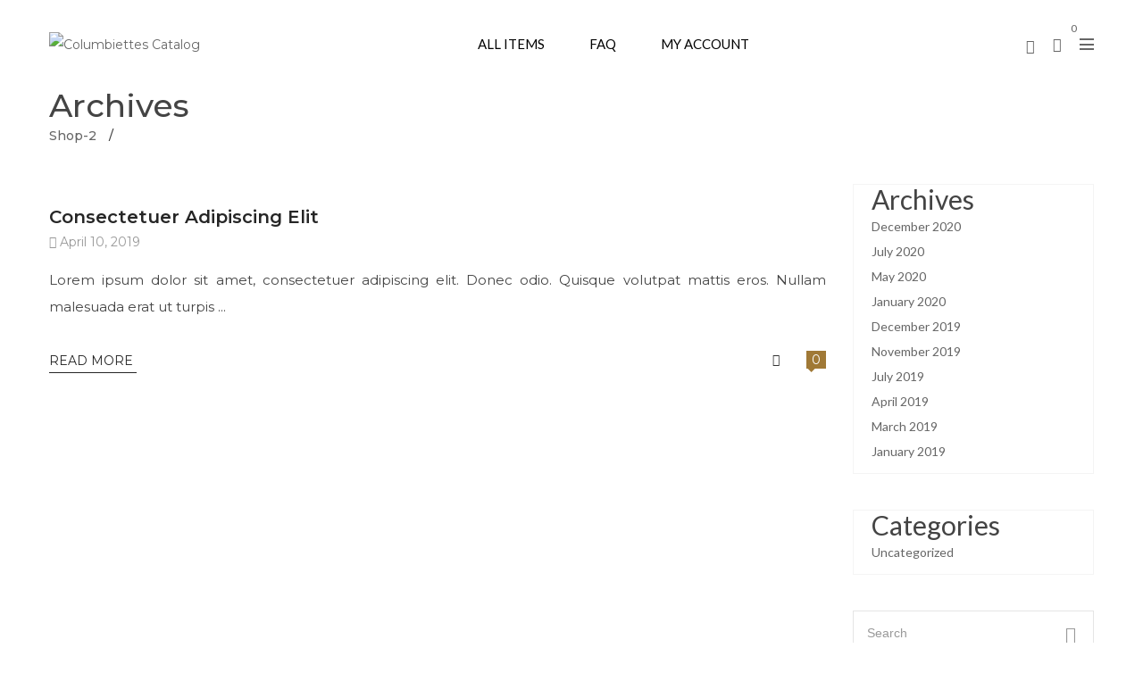

--- FILE ---
content_type: text/css
request_url: https://shop.columbiettes.com/wp-content/plugins/themeftc-for-elementor/assets/css/style_default.css
body_size: 12469
content:
/*Testimonial*/
h5.elementor-heading-title {
    letter-spacing: normal;
}
.site-main .swiper-pagination{
    position: relative;
}
.ftc-blogs-slider .post-text {
    padding-top: 15px;
}
.ftc-element-testimonial .testimonial-content h4.name{
    font-size: 16px;
    font-weight: 600;
}
.ftc-element-testimonial .testimonial-content .infomation{
    font-size: 15px;
}
.ftc-element-testimonial.def_style_1 .testimonial-content{
    padding: 15px 0;
}

.ftc-element-testimonial.def_style_1 .testimonial-content:hover{
    box-shadow: 0px 0px 7px 4px #ebebeb;
}
.ftc-element-testimonial.def_style_2 .testimonial-content {
    padding: 20px 0px;
    box-shadow: 0px 0px 7px 4px rgba(0, 0, 0, 0.07);
}
.ftc-element-testimonial .testimonial-content .woocommerce .star-rating span::before{
    color: #EABE12;
}
.ftc-element-testimonial.def_style_3 .testimonial-content .content-info {
    max-width: 75%;
    display: inline-block;
    vertical-align: middle;
    text-align: left;
    padding-left: 15px;
}
.ftc-element-testimonial.def_style_3 .testimonial-content .avatar-image {
    max-width: 25%;
    display: inline-block;
    vertical-align: middle;   
}
.ftc-element-testimonial.def_style_3 .testimonial-content {
    min-height: 180px;
    padding: 20px 15px;
    box-shadow: 0px 0px 7px 4px #ebebeb;
}
@media (max-width: 991px){
    .ftc-element-testimonial.def_style_3 .infomation {
        padding: 0;
    }
    .ftc-element-testimonial.def_style_4 .testimonial-content .avatar-image{
        float: none !important;
    }
    .ftc-element-testimonial.def_style_4 .testimonial-content .content-info{
        text-align: center !important;
    }

}
@media (max-width: 480px){
    .ftc-element-testimonial.def_style_3 .testimonial-content .content-info{
        text-align: center;
    }
}
.ftc-element-testimonial.def_style_4 .testimonial-content .content-info {
    max-width: 75%;
    display: inline-block;
    vertical-align: middle;
    text-align: right;
    padding-right: 15px;
}
.ftc-element-testimonial.def_style_4 .testimonial-content .avatar-image {
    max-width: 25%;
    display: inline-block;
    vertical-align: middle;
    float: right;
    margin-right: 10px;   
}
.ftc-element-testimonial.def_style_4 .testimonial-content {
    min-height: 180px;
    padding: 20px 0;
    box-shadow: 0px 0px 7px 4px #ebebeb;
}
.ftc-element-testimonial.def_style_3 .testimonial-content .rating, .ftc-element-testimonial.def_style_4 .testimonial-content .rating{
    display: inline-block;
}
.ftc-element-testimonial.def_style_5 .testimonial-content .content-info .infomation {
    border: 1px solid #ebebeb;
    position: relative;
    margin-top: 30px;
    padding: 20px 5px;
    box-shadow: 0px 0px 7px 4px #ebebeb;
    text-align: center;
}
.ftc-element-testimonial.def_style_5 .testimonial-content{
    padding: 0 5px 10px;
}
.ftc-element-testimonial.def_style_5 .testimonial-content .content-info .name{
    margin-top: 10px;
}
.ftc-element-testimonial.def_style_5 .testimonial-content .content-info .infomation:after {
    content: "";
    width: 0;
    height: 0;
    border-bottom: 15px solid rgba(19, 18, 18, 0.52);
    border-right: 15px solid transparent!important;
    border-left: 15px solid transparent!important;
    position: absolute;
    left: 50%;
    transform: translateX(-50%);
    top: -15px;
    z-index: 9;
}
.ftc-element-testimonial.def_style_1,
.ftc-element-testimonial.def_style_2,
.ftc-element-testimonial.def_style_3,
.ftc-element-testimonial.def_style_4,
.ftc-element-testimonial.def_style_6{
    padding: 0 10px;
}
.ftc-element-testimonial.def_style_6 .testimonial-content{
    display: grid;
    border: 1px solid #ebebeb;
    padding: 20px 5px;
    box-shadow: 0px 0px 7px 4px #ebebeb;
}
.ftc-element-testimonial.def_style_6 .testimonial-content .content-info{
    grid-row: 1;
    display: grid;
}
.ftc-element-testimonial.def_style_6 .testimonial-content .content-info .infomation{
    grid-row: 1;
}
.ftc-element-testimonial.def_style_6 .testimonial-content .content-info .byline{
    grid-row: 3;
}
.ftc-element-testimonial.def_style_6 .testimonial-content .content-info .rating{
    grid-row: 2;
}
.ftc-element-testimonial.def_style_6 .testimonial-content .content-info .name{
    margin-bottom: 30px;
    position: relative;
}
.ftc-element-testimonial.def_style_6 .testimonial-content .content-info .name:after {
    content: "";
    position: absolute;
    width: 60%;
    left: 20%;
    height: 1px;
    background-color: #1e1e1e;
    margin-bottom: 30px;
    top: 30px;
}
.ftc-element-testimonial.def_style_6 .testimonial-content .avatar-image{
    margin: 0 auto;
}
.ftc-element-testimonial.def_style_1 .testimonial-content .infomation,
.ftc-element-testimonial.def_style_2 .testimonial-content .infomation,
.ftc-element-testimonial.def_style_6 .testimonial-content .infomation{
    padding: 0 10px;
}
/*end 6 style Testimonial*/

/*Style for Team Member*/
.ftc-team-member header{
    margin-top: 10px;
}
.ftc-element-team  .ftc-team-member header > h3,.ftc-element-team  .ftc-team-member header > h3 a {
    font-size: 16px;
    font-weight: 600;
    line-height: 20px;
}
.ftc-element-team .ftc-team-member {
    max-width: none;
}
.ftc-element-team .ftc-team-member .image-thumbnail{
    margin:auto;
}
.ftc-element-team .ftc-team-member header > h3 a{
    font-weight: 600;
}
.ftc-element-team .ftc-team-member header span.role{
    font-weight: 500;
    font-size: 14px;
    font-style: italic;
}
.ftc-element-team  .ftc-team-member .excerpt{
    margin-top: 10px;
    font-size: 15px;
    line-height: 25px;
    padding-left: 5px;
    padding-right: 5px;
}
.team-color .ftc-team-member header > h3 a,.team-color .ftc-team-member header span.role,
.team-color .ftc-team-member .excerpt  {
    color: #fff;
}
.ftc-element-team.def_style_1 .ftc-team-member .image-thumbnail,
.ftc-element-team.def_style_3 .ftc-team-member .image-thumbnail,
.ftc-element-team.def_style_4 .ftc-team-member .image-thumbnail{
    border-radius: unset;
}
.ftc-element-team.def_style_1 .ftc-team-member {
    box-sizing: border-box;
    padding-bottom: 20px;
}
.ftc-element-team.def_style_1 .ftc-team-member:hover {
    /* box-shadow: 0px 0px 7px 4px #ebebeb*/
}
.ftc-element-team .ftc-team-member .image-thumbnail:before{
    display: none;
}
.ftc-element-team.def_style_1 .ftc-team-member .socials ul {
    padding-left: 0;
    background-color: rgba(0, 0, 0, 0.62);
    line-height: 19px;
    padding: 10px 0px;
}
.ftc-element-team.def_style_2 .ftc-team-member header {
    border: 1px solid #ececec;
    margin-top: 15px;
    padding: 20px 0;
    border-radius: 5px;
}
.ftc-element-team.def_style_3 .ftc-team-member .content-info,
.ftc-element-team.def_style_4 .ftc-team-member .content-info{
    display: flex;
    align-items: center;
}
.ftc-element-team.def_style_3 .ftc-team-member .image-thumbnail {
    display: inline-block;
    max-width: 40%;
}
.ftc-element-team.def_style_3 .ftc-team-member header {
    display: inline-block;
    max-width: 59%;
    box-sizing: border-box;
    vertical-align: top;
    text-align: left;
    padding: 0 0 10px 15px;
    margin-top: 0;
}
.ftc-element-team.def_style_3 .ftc-team-member header span.role
{
    text-decoration: underline;
}
.ftc-element-team.def_style_3 .ftc-team-member .socials {
    position: relative;
    transform: none;
    display: block;
    background-color: #111;
}
.ftc-element-team.def_style_3 .ftc-team-member .socials ul {
    line-height: 18px;
}
.ftc-element-team.def_style_4 .ftc-team-member .image-thumbnail {
    display: inline-block;
    max-width: 40%;
    float: right;
    order: 2;
}
.ftc-element-team.def_style_4 .ftc-team-member header {
    display: inline-block;
    max-width: 59%;
    box-sizing: border-box;
    vertical-align: top;
    text-align: right;
    padding: 0 15px 10px 0;
    order: 1;
    margin-top: 0;
}
.ftc-element-team.def_style_4 .ftc-team-member header span.role
{
    text-decoration: underline;
}
.ftc-element-team.def_style_4 .ftc-team-member .socials {
    position: relative;
    transform: none;
    display: block;
    background-color: #111;
}
.ftc-element-team.def_style_4 .ftc-team-member .socials ul {
    line-height: 18px;
}
/*end team member*/

/*Style for portfolios*/
.ftc-portfolio-element .portfolio-inner .item .thumbnail:after{
    display: none;
}
.ftc-portfolio-element .portfolio-inner .item .thumbnail .figcaption .term span:after {
    content: "/";
    padding: 0 5px;
}
.ftc-portfolio-element .portfolio-inner .item .thumbnail .figcaption .term span:last-child:after {
    display: none;
}
.ftc-portfolio-element.ftc-portfolio-wrapper .portfolio-inner .item:hover .thumbnail img{
    transform: scale(1);
    -webkit-transform: scale(1);
}
.ftc-portfolio-element.ftc-portfolio-wrapper .portfolio-inner .item .thumbnail img{
    margin-bottom: 10px;
}
.ftc-portfolio-element .portfolio-inner .item .thumbnail .figcaption h3 a{
    font-weight: 600;
    color: #333;
}
.ftc-portfolio-element .portfolio-inner .item .thumbnail  span.date-time,
.ftc-portfolio-element .portfolio-inner .item .thumbnail .figcaption .term {
    font-weight: 500;
}
.ftc-portfolio-element.ftc-portfolio-wrapper .portfolio-inner{
    margin-bottom: 0;
}
.ftc-portfolio-element.ftc-portfolio-wrapper .portfolio-inner .item .thumbnail .icon-group .zoom-img {
    top: 10px;
    right: 10px;
    position: absolute;
}
.ftc-portfolio-element.ftc-portfolio-wrapper .item .icon-group ul{
    opacity: 0;
}
.ftc-portfolio-element.ftc-portfolio-wrapper .item:hover .icon-group ul li,
.ftc-portfolio-element.ftc-portfolio-wrapper .item:hover .icon-group ul{
    opacity: 1;
}
.ftc-portfolio-element.ftc-portfolio-wrapper .item .icon-group ul {
    background-color: #fff;
    padding: 5px 10px;
    border-radius: 5px;
}
.ftc-portfolio-element.ftc-portfolio-wrapper .ftc-social {
    position: absolute;
    top: 60px;
    right: 10px;
    z-index: 1;
}
.ftc-portfolio-element.ftc-portfolio-wrapper .item .icon-group ul li a i:hover:before{
    color: #000;
}
.ftc-portfolio-element.ftc-portfolio-wrapper .item .icon-group .po-social-sharing {
    top: 60px;
    position: absolute;
    right: 10px;
}
.ftc-portfolio-element.ftc-portfolio-wrapper.def_style_1 .portfolio-inner .item .thumbnail .figcaption .term,
.ftc-portfolio-element.ftc-portfolio-wrapper.def_style_2 .portfolio-inner .item .thumbnail .figcaption .term{
    margin-bottom: 45px;
}
.ftc-portfolio-element.ftc-portfolio-wrapper.def_style_3 .portfolio-inner .item .thumbnail .figcaption .term{
    margin-bottom: 30px;
}
.ftc-portfolio-wrapper.def_style_2.ftc-portfolio-wrapper .portfolio-inner,
.ftc-portfolio-wrapper.def_style_3.ftc-portfolio-wrapper .portfolio-inner{
    margin: 0;
}

.ftc-portfolio-element.ftc-portfolio-wrapper.def_style_2 .item,
.ftc-portfolio-element.ftc-portfolio-wrapper.def_style_3 .item{
    padding:0 ;
}
.ftc-portfolio-element.ftc-portfolio-wrapper.def_style_2 .item{
    z-index: 0;
}
.ftc-portfolio-element.ftc-portfolio-wrapper.def_style_2 .item:hover{
    z-index: 1;
}
.ftc-portfolio-element.def_style_3 .ftc-social{
    top:12px;
    right: 60px;
}
.ftc-portfolio-element.def_style_3 .portfolio-inner .item .thumbnail span.date-time{
 position: absolute;
}
.ftc-portfolio-element.def_style_3 .portfolio-inner .item .thumbnail span.date-time {
    position: absolute;
    left: 50%;
    transform: translateX(-50%);
    bottom: 30px;
    color: #333;
}
.ftc-portfolio-element.def_style_3 .portfolio-inner .item .thumbnail .figcaption{
    opacity: 1;
}
.ftc-portfolio-element.def_style_3 .portfolio-inner .figcaption:before,
.ftc-portfolio-element.def_style_3 .portfolio-inner .figcaption:after {
    content: "";
    position: absolute;
    right: 0;
    left: 0;
    top: 0;
    bottom: 0;
    -webkit-transition: all 0.6s ease-out 0s;
    -moz-transition: all 0.6s ease-out 0s;
    transition: all 0.6s ease-out 0s;
}
.ftc-portfolio-element.def_style_3 .portfolio-inner .figcaption:hover:after {
    background-color: rgba(255,255,255,.2);
    top: 50.5%;
    bottom: 50.5%;
}
.ftc-portfolio-element.def_style_3 .portfolio-inner .figcaption:hover:before {
    background-color: rgba(255,255,255,.2);
    right: 50.5%;
    left: 50.5%;
}
@media only screen and (max-width: 1024px){
    .ftc-portfolio-element.ftc-portfolio-wrapper .ftc-social{
        top: 12px;
        right: 60px;
    }
}
@media only screen and (max-width: 991px) and (min-width: 481px){
    .ftc-portfolio-element.ftc-portfolio-wrapper.columns-3 .item{
        width: 50%;
    }
}
/*End*/

/*Style for single image*/
.ftc-element-image .button-banner .single-image-button {
    padding: 10px;
    background-color: #fff;
    font-weight: 600;
}
.ftc-element-image .ftc-image-content {
    width: 90%;
    z-index: 1;
}
.ftc-element-image .wp-caption img{
    z-index: 2;
}
.ftc-element-image .button-banner{
    margin-top:10px;
    min-height: 35px;
}
.ftc-image-content {
    padding: 10px;
}
.ftc-element-image  .ftc-image-content.style_3 {
    visibility: hidden;
    margin-top:-30px;
    transition: 0.5s;
    opacity: 0
}
.ftc-element-image:hover  .ftc-image-content.style_3 {
    visibility:visible;
    margin-top:0;
    opacity: 1;
}
.ftc-element-image  .ftc-image-content.style_4 {
    visibility: hidden;
    margin-top:30px;
    transition: 0.5s;
    opacity: 0
}
.ftc-element-image:hover  .ftc-image-content.style_4 {
    visibility:visible;
    margin-top:0;
    opacity: 1;
}
.ftc-element-image  .ftc-image-content.style_5 {
    visibility: hidden;
    margin-left:-30px;
    transition: 0.5s;
    opacity: 0
}
.ftc-element-image:hover  .ftc-image-content.style_5 {
    visibility:visible;
    margin-left :0;
    opacity: 1;
}
.ftc-element-image  .ftc-image-content.style_6 {
    visibility: hidden;
    margin-left:30px;
    transition: 0.5s;
    opacity: 0
}
.ftc-element-image:hover  .ftc-image-content.style_6 {
    visibility:visible;
    margin-left:0;
    opacity: 1;
}
.ftc-element-image .ftc-image-content.style_7 {
    width: auto;
    z-index: 1;
}
/*ENd*/

/*Instagram Feed*/
.owl-height{
    overflow: hidden;
}
.ftc-instagram .slider .owl-height{
    height: auto !important;
}
.ftc-instagram ul.slider li{
    width: auto;
}
.ftc-instagram ul.slider{
    position: relative;
}
.ftc-instagram ul.slider .owl-nav > div{
    top: 50%;
    transform:translateY(-50%);
    width: 40px !important;
    height: 40px !important;
    line-height: 40px;
    border-radius: 50%;
    background-color: #333;
}
.ftc-instagram ul.slider .owl-nav > div:before{
    line-height: 37px;
    color: #fff;
}
.ftc-instagram ul.slider .owl-nav > div.owl-next {
    right: 0;
}
.ftc-instagram ul.slider .owl-dots > div{
    display: inline-block;
}
.ftc-instagram ul.slider .owl-dots{
    text-align: center;
    position: absolute;
    z-index: 1;
}
.post-info .ftc-element-instgram ul{
    padding: 0;
}
@media only screen and (max-width: 480px){
    .ftc-element-instgram.ftc-instagram ul:not(.slider){
        text-align: center;
    }
    .ftc-element-instgram.ftc-instagram ul:not(.slider) li{
        width: 50%;
        padding-bottom: 10px;
    }
    .insta-nopadding .ftc-element-instgram.ftc-instagram ul:not(.slider) li{
        padding-bottom: 0px;
    }
}
/*end*/


/*Style for Gallery image*/
.elementor-image-gallery .gallery-item a{
    display: inherit;
}
/*Style for list item*/
.elementor-element.elementor-align-right span.elementor-icon-list-icon {
    float: right;
    right: 0;
    position: absolute;
}
.elementor-element.elementor-align-right .elementor-icon-list-text {
   margin-right: 20px;
}



/*Blog slide Style 1*/
.blog-template-elementor.def_style_1 .inner-wrap .post-text{
    padding-top: 30px;
    padding-bottom: 10px;
}
.blog-template-elementor.def_style_1 .inner-wrap .post-text .meta{
    margin: 10px 0;
}
.blog-template-elementor.def_style_1 .inner-wrap .post-text .meta span{
    font-style: italic;
}
/*end*/
/*Blog slide Style 2*/
.blog-template-elementor.def_style_2 .inner-wrap{
    padding-bottom: 10px;
}
.blog-template-elementor.def_style_2 .inner-wrap .post-text{
    width: calc(100% - 40px);
    margin: -50px auto 0;
    background-color: #fff;
    position: relative;
    padding: 20px;
    text-align: center;
    border-radius: 10px;
    box-shadow: 0px 2px 7px 3px rgba(0,0,0,0.1);
}
.blog-template-elementor.def_style_2 .inner-wrap .post-text .meta{
    margin: 10px 0;
}
.blog-template-elementor.def_style_2 .inner-wrap .post-text .meta .published{
    margin-right: 20px;
}
.blog-template-elementor.def_style_2 .inner-wrap .post-text .meta .vcard.author{
    float: none;
}
/*end*/
/*Blog slide Style 3*/
.blog-template-elementor.def_style_3 .blogs-slider:not(.swiper-slide-active){
    height: 0;
}
.blog-template-elementor.def_style_3 .inner-wrap{
    display: inline-block;
} 
.blog-template-elementor.def_style_3 .inner-wrap .post-text .meta{
    margin: 10px 0;
    padding-bottom: 10px;
    position: relative;
}
.blog-template-elementor.def_style_3 .inner-wrap .post-text .meta:before{
    content: '';
    width: 200px;
    height: 1px;
    background-color: #ebebeb;
    left: 0;
    top: 100%;
    position: absolute;
}
.blog-template-elementor.def_style_3 .inner-wrap .post-text{
    vertical-align: middle;
    padding-left: 50px;
    max-width: 49%;
}
.blog-template-elementor.def_style_3 .inner-wrap .post-text,
.blog-template-elementor.def_style_3 .inner-wrap > a{
    width: 50%;
    display: inline-block;
    overflow: inherit;
}
.blog-template-elementor.def_style_3 .inner-wrap a img:hover {
    opacity: 1;
    transform: scale(0.9,0.9);
}
.blog-template-elementor.def_style_3 .inner-wrap .post-text .meta span{
    font-style: italic;
}
/*end*/
/*Blog slide Style 4*/
.blog-template-elementor.def_style_4 .inner-wrap{
    position: relative;
}
.blog-template-elementor.def_style_4 .inner-wrap .post-text{
    text-align: center;
    position: absolute;
    bottom: 25px;
    margin: 0 25px;
    background-color: rgba(0,0,0,.8);
    padding: 30px;
}
.blog-template-elementor.def_style_4 .inner-wrap .post-text h4{
    font-size: 24px;
    font-weight: bold;
    margin-bottom: 20px;
    line-height: 28px;
}
.blog-template-elementor.def_style_4 .inner-wrap .post-text h4 a{
    color: #fff;
}
.blog-template-elementor.def_style_4 .inner-wrap .post-text p{
    color: #fff;
    margin-bottom: 0;
    line-height: 25px;
}
/*end*/
/*Blog slide Style 5*/
.blog-template-elementor.def_style_5 .inner-wrap{
    position: relative;
    border: 1px solid #ebebeb;
    border-radius: 10px;
}
.blog-template-elementor.def_style_5 .inner-wrap .post-text .meta .published{
    position: absolute;
    top: 10px;
    left: 10px;
    padding: 0 10px;
    background-color: #fff;
}
.blog-template-elementor.def_style_5 .inner-wrap .post-text{
    padding: 30px 15px 20px;
}
.blog-template-elementor.def_style_5 .inner-wrap .post-text h4{
    font-size: 20px;
    margin-bottom: 10px;
}
.blog-template-elementor.def_style_5 .inner-wrap .post-text .meta span{
    font-style: italic;
}
.blog-template-elementor.def_style_5 .inner-wrap .post-text .meta .vcard.author,
.blog-template-elementor.def_style_5 .inner-wrap .post-text .meta .posted_in{
    display: none;
}

/*end*/
/*Blog slide Style 6*/
.blog-template-elementor.def_style_6 .inner-wrap .post-text{
    position: relative;
}
.blog-template-elementor.def_style_6 .inner-wrap .post-text .meta{
    position: absolute;
    top: -38px;
    background-color: rgba(0,0,0,.7);
    padding: 5px 20px;
    width: 100%;
    text-align: center;
    display: grid;
}
.blog-template-elementor.def_style_6 .inner-wrap .post-text{
    padding-top: 30px;
    text-align: center;
}
.blog-template-elementor.def_style_6 .inner-wrap .post-text p{
    margin-bottom: 0px;
}
.blog-template-elementor.def_style_6 .inner-wrap .post-text h4{
    font-size: 20px;
    margin-bottom: 10px;
    padding-bottom: 10px;
    position: relative;
}
.blog-template-elementor.def_style_6 .inner-wrap .post-text h4:before{
    content: '';
    width: 60px;
    height: 1px;
    background-color: #333;
    position: absolute;
    top: 100%;
    left: 50%;
    transform: translateX(-50%);
}
.blog-template-elementor.def_style_6 .inner-wrap .post-text .meta span{
    color: #fff;
    float: none;
    grid-row: 1;
}
.blog-template-elementor.def_style_6 .inner-wrap .post-text .meta .posted_in{
    display: none;
}
.blog-template-elementor.def_style_6 .inner-wrap .post-text .meta .vcard.author{
    margin-right: 0;
    grid-column: 1;
    text-align: left;
}
.blog-template-elementor.def_style_6 .inner-wrap .post-text .meta .published{
    text-align: right;
}

/*end*/
/*Blog slide Style 7*/
.blog-template-elementor.def_style_7 .inner-wrap{
    display: inline-block;
    border: 1px solid #ebebeb;
}
.blog-template-elementor.def_style_7 .inner-wrap > a{
    position: relative;
}
.blog-template-elementor.def_style_7 .inner-wrap > a:after{
    content: "";
    width: 0;
    height: 0;
    border-right: 15px solid #fff;
    border-top: 15px solid transparent!important;
    border-bottom: 15px solid transparent!important;
    position: absolute;
    right: 0;
    top: calc(50% - 15px);
    z-index: 9;
}
.blog-template-elementor.def_style_7 .inner-wrap .post-text{
    vertical-align: middle;
    max-width: 49%;
    text-align: center;
    padding: 0 15px;
}
.blog-template-elementor.def_style_7 .inner-wrap .post-text p{
    margin-bottom: 10px;
}
.blog-template-elementor.def_style_7 .inner-wrap .post-text h4{
    margin-bottom: 15px;
}
.blog-template-elementor.def_style_7 .inner-wrap .post-text,
.blog-template-elementor.def_style_7 .inner-wrap > a{
    width: 50%;
    display: inline-block;
    overflow: inherit;
}
.blog-template-elementor.def_style_7 .inner-wrap a img:hover {
    opacity: 0.8;
    transform: scale(1,1);
}
/*end*/
/*Blog Grid*/
.ftc-elements-blogs.blog-template-elementor .inner-wrap .post-text .meta {
    font-size: 14px;
    line-height: 28px;
}
.ftc-elements-blogs.blog-template-elementor .inner-wrap .post-text .meta > span{
    border-left: none;
    padding: 0; 
}
.blog-template-elementor .inner-wrap .post-text .meta span{
    color: #999;
}
.blog-template-elementor .inner-wrap .post-text,
.blog-template-elementor .inner-wrap .post-text h4,
.blog-template-elementor .inner-wrap .post-text .meta{
    padding: 0;
}
.blog-template-elementor .inner-wrap .post-text p{
    margin-bottom: 20px;
}
.blog-template-elementor .inner-wrap .post-text .meta .vcard.author{
    margin-right: 20px;
}
.blog-template-elementor .inner-wrap .post-text .ftc-readmore{
    padding: 5px 10px;
    border: 1px solid #333;
}
.blog-template-elementor .inner-wrap .blog.gallery > a,
.blog-template-elementor .inner-wrap > a{
    overflow: hidden;
    display: block;
}
.blog-template-elementor .inner-wrap a img{
    transition: all 0.5s ease 0s;
}
.blog-template-elementor .inner-wrap a img:hover {
    opacity: 1;
    transform: scale(1.1,1.1);
}

/*end*/


/*Brand style*/
.ftc-element-brand .item{
    text-align: center;
}
.ftc-element-brand .item img:hover{
    opacity: 0.8;
}
/*end*/
/*Brand style 2*/
.ftc-element-brand.def_style_2 .item{
    border: 1px solid #ebebeb;
    padding: 20px;
}
/*end*/
/*Brand style 3*/
.ftc-element-brand.def_style_3 .item{
    border: 1px solid #ebebeb;
    padding: 20px;
    border-radius: 50%;
}
/*end*/
/*Brand style 4*/
.ftc-element-brand.def_style_4 .item{
    border: 1px solid #ebebeb;
    padding: 10px;
}
.ftc-element-brand.def_style_4 .item.swiper-slide-active{
    border-left: none !important;
}
/*end*/
/*Brand style 5*/
.ftc-element-brand.def_style_5 .item{
    background-color: #333;
    max-height: 80px;
    padding: 10px;
}
.ftc-element-brand.def_style_5 .item img{
    max-height: 60px;
}
/*end*/

/*Instagram Style 1*/
.ftc-instagram.def_style_1 .images img{
    width: 100%;
}
/*End*/
/*Instagram Style 2*/
.ftc-instagram.def_style_2 .images img{
    width: 100%;
    border-radius: 50%;
}
/*End*/
/*Instagram Style 3*/
.ftc-instagram.def_style_3 .images img{
    width: 100%;
}
.ftc-instagram.def_style_3 ul{
    margin: 0 -10px;
}
.ftc-instagram.def_style_3 ul li{
    padding: 10px;
}
/*End*/



/*Countdown Style 1*/
.ftc-countdown-element.def_style_1 .countdown-timer-init{
    border: 1px solid #ebebeb;

}
/*end*/
/*Countdown Style 2*/
.ftc-countdown-element.def_style_2 .ftc-number{
    position: relative;
    width: 75px;
    height: 75px;
}
.ftc-countdown-element.def_style_2 .ftc-number:before{
    position: absolute;
    content: '';
    width: 40px;
    height: 3px;
    bottom: 3px;
    background-color: #fff;
    left: 50%;
    transform: translateX(-50%);
}
/*end*/
/*Countdown Style 3*/
.ftc-countdown-element.def_style_3 .ftc-number{
    border: 1px solid #ebebeb;
    width: 80px;
    height: 80px;
    line-height: 80px; 
}
/*end*/

/*Countdown Style 4*/
.ftc-countdown-element.def_style_4 .countdown-timer-init{
    max-width: 500px;
    margin: 0 auto;
}
.ftc-countdown-element.def_style_4 .ftc-number {
    width: 80px;
    height: 80px;
    line-height: 80px;
    border-radius: 50%;
    border: 2px solid;
    margin: auto;
}
/*end*/


/*Product categories style 1*/
.ftc-product-categories.def_style_1 .item-desciption{
    padding-top: 30px;
}
/*end*/
/*Product categories style 2*/
.ftc-product-categories.def_style_2 .ftc-categories{
    border: 1px solid #ebebeb;
    border-radius: 10px;
}
.ftc-product-categories.def_style_2 .item-desciption{
    padding: 20px;
}
/*end*/
/*Product categories style 3*/
.ftc-product-categories.def_style_3 .ftc-categories{
    position: relative;
}
.ftc-product-categories.def_style_3 .item-desciption h3{
    position: absolute;
    top: 10px;
    left: 10px;
}
.ftc-product-categories.def_style_3 .item-desciption .button-shop{
    position: absolute;
    bottom: 10px;
    right: 10px;
}
.ftc-product-categories.def_style_3 .item-desciption .button-shop p{
    margin-bottom: 0;
}
/*end*/
/*Product categories style 4*/
.ftc-product-categories.def_style_4 .ftc-categories:hover .item-desciption{
    opacity: 1;
    transition: 1s ease-in-out;
}
.ftc-product-categories.def_style_4 .ftc-categories .item-desciption {
    position: absolute;
    height: calc(100% - 50px);
    width: calc(100% - 50px);
    top: 25px;
    left: 25px;
    right: 25px;
    bottom: 25px;
    opacity: 0;
    background: rgba(255,255,255,0.9);
}
.ftc-product-categories.def_style_4 .ftc-categories .item-desciption .title{
    position: absolute;
    top: 45%;
    left: 50%;
    transform: translate(-50%,-50%);
}
.ftc-product-categories.def_style_4 .ftc-categories .item-desciption .product-count{
    position: absolute;
    top: 55%;
    left: 50%;
    transform: translate(-50%,-50%);
}
/*end*/
/*Product categories style 5*/
.ftc-product-categories.def_style_5 .ftc-categories{
    position: relative;
}
.ftc-product-categories.def_style_5 .item-desciption{
    position: absolute;
    bottom: 0;
    padding: 5px 0;
    background: rgba(0,0,0,0.6);
    width: 100%;
}
.ftc-product-categories.def_style_5 .ftc-categories .item-desciption .title,
.ftc-product-categories.def_style_5 .ftc-categories .item-desciption .product-count{
    color: #fff;
}
/*End*/
/*Product categories style 6*/
.ftc-product-categories.def_style_6 .ftc-categories{
    display: grid;
}
.ftc-product-categories.def_style_6 .item-desciption{
    grid-row: 1;
    margin-bottom: 45px;
}
.ftc-product-categories.def_style_6 .item-desciption:before{
    content: '';
    position: absolute;
    height: 60px;
    width: 1px;
    background-color: #333;
    left: 50%;
    top: 50px;
}
/*End*/



/*Blog Timeline*/
.ftc-elements-blogs-timeline.columns-2 .ftc-blogs{
    width: 50%;
    display: inline-block;
}
.ftc-elements-blogs-timeline.columns-2 .ftc-blogs:nth-child(2n+1){
    padding-right: 15px;
}
.ftc-elements-blogs-timeline.columns-2 .ftc-blogs:nth-child(2n+2){
    padding-left: 15px;
}
.ftc-elements-blogs-timeline.columns-2 .element-timeline{
    max-width: 15%;
    display: inline-block;
    vertical-align: top;
    text-align: center;
    width: 15%;
    height: 100%;
    float: left;
}
.ftc-elements-blogs-timeline.columns-2 .inner-wrap{
    max-width: 85%;
    display: inline-block;
    float: left;
}
.ftc-elements-blogs-timeline .inner-wrap .post-text .meta{
    margin: 5px 0;
}
.ftc-elements-blogs-timeline .inner-wrap .post-text .meta span{
    color: #999;
}
.ftc-elements-blogs-timeline .inner-wrap .post-text p{
    margin-bottom: 20px;
}
.ftc-elements-blogs-timeline .inner-wrap .post-text .ftc-readmore{
    padding: 5px 10px;
    border: 1px solid #333;
}
/*Blog Timeline Style 1*/
.ftc-elements-blogs-timeline.def_style_1 .inner-wrap .post-text{
    padding-top: 30px;
} 
.ftc-elements-blogs-timeline.def_style_1 .element-timeline{
    position: relative;
}
.ftc-elements-blogs-timeline.def_style_1 .element-timeline:before{
    content: '';
    position: absolute;
    left: 50%;
    transform: translateX(-50%);
    width: 4px;
    height: 100%;
    background-color: #ebebeb;
    z-index: -1;
    top: 50px;
}
    /*.ftc-elements-blogs-timeline.def_style_1:after{
        content: '';
        position: absolute;
        width: 100%;
        height: 4px;
        background-color: #ebebeb;
        bottom: 0px;
        }*/
        .ftc-elements-blogs-timeline.def_style_1 .ftc-blogs:last-child .element-timeline:after{
            content: '';
            position: absolute;
            width: 60px;
            height: 4px;
            background-color: #ebebeb;
            bottom: -50px;
            left: 50%;
            transform: translateX(-50%);
        }
        .ftc-elements-blogs-timeline.def_style_1 .element-timeline .date-timeline-element{
            position: absolute;
            top: 50%;
            left: 50%;
            transform: translate(-50%,-50%);
            padding: 0 10px;
            background-color: #fff;
            border: 4px solid #ebebeb;
        }
        .ftc-elements-blogs-timeline.def_style_1.columns-2 .element-timeline:before{
            top: 65px;
        }
        .ftc-elements-blogs-timeline.def_style_1.columns-2 .ftc-blogs .element-timeline:after{
            content: '';
            position: absolute;
            width: 60px;
            height: 4px;
            background-color: #ebebeb;
            bottom: -65px;
            left: 50%;
            transform: translateX(-50%);
        }
        .elementor-widget-ftc-blog-timeline .ftc-loadmore-posts{
            max-width: 20%;
            text-align: center;
        }
        .elementor-widget-ftc-blog-timeline .ftc-loadmore-posts a{
            padding: 0 15px;
            background-color: #ebebeb;
        }
        /*End*/


        .product-template.ftc-product-grid .products .product{
            padding: 10px 10px 0;
        }

        /*Product Style 1*/
        .product-template.def_style_1 .products .product{
            border: 1px solid transparent;
        }
        .product-template.def_style_1 .products .product:hover{
            box-shadow: none;
            border: 1px solid #ebebeb;
        }
        .product-template.def_style_1 .post .add-to-cart.add_to_cart_button a.add_to_cart_button:before{
            width: 35px !important;
        }
        .product-template.def_style_1 .ftc-product.product .item-description .meta_info .add-to-cart{
            line-height: 0;
        }
        /*End*/
        /*Product Style 2*/
        .product-template.def_style_2 .images .group-button-product > .compare,
        .product-template.def_style_2 .images .group-button-product > .quickview,
        .product-template.def_style_2 .images .group-button-product > .add-to-cart,
        .product-template.def_style_2 .images .group-button-product .yith-wcwl-add-to-wishlist {
            transform: scale(1);
            -moz-transform: scale(1);
            -webkit-transform: scale(1);
            -o-transform: scale(1);
            transition: transform 0s ease 0s;
            -moz-transition: transform 0s ease 0s;
            -webkit-transition: transform 0s ease 0s;
            -o-transition: transform 0s ease 0s;
            z-index: 1;
        }
        .product-template.def_style_2 .ftc-product:hover .images .group-button-product{
            transition: 1s;
        }
        .product-template.def_style_2 .ftc-product.product{
            padding: 0;
        }
        .product-template.def_style_2 .ftc-product.product:hover{
            box-shadow: none;
        }
        .product-template.def_style_2 .ftc-product.product .images{
            border: 1px solid transparent;
        }
        .product-template.def_style_2 .ftc-product.product:hover .images{
            border: 1px solid #ebebeb;
        }
        .product-template.def_style_2 .ftc-product.product .images .group-button-product{
            width: max-content;
            left: 50%;
            height: 40px;
            webkit-transform: translate(-50%,0);
            -moz-transform: translate(-50%, 0);
            transform: translate(-50%, 0);
            top: auto;
            bottom: 10px;
            display: flex;
            justify-content: center;
            opacity: 1;
            visibility: visible;
        }
        .product-template.def_style_2 .ftc-product.product .images .group-button-product a.button.loading::after{
            top: 20px;
            right: 32%;
            color: #000;
            font-size: 14px;
        }
        .product-template.def_style_2 .ftc-product.product .images .group-button-product div.add-to-cart,
        .product-template.def_style_2 .ftc-product.product .images .group-button-product a.quickview{
            width: 40px;
            float: none;
            margin: 0 5px;
            display: block;
        }
        .product-template.def_style_2 .ftc-product.product .images .group-button-product a.quickview,
        .product-template.def_style_2 .ftc-product.product .images .group-button-product div.add-to-cart a{
            border-radius: 50%;
            background: #fff;
            width: 40px;
            height: 40px;
        }
        .product-template.def_style_2 .ftc-product.product .images .group-button-product div.add-to-cart a.add_to_cart_button:before{
            content: "\e04f";
            font-family: "simple-line-icons";
            font-weight: normal;
        }
        .product-template.def_style_2 .post .add-to-cart.add_to_cart_button a.add_to_cart_button:before{
            width: 40px !important;
            padding-top: 0;
        }
        .product-template.def_style_2 .ftc-product.product .images .group-button-product div.add-to-cart a.added_to_cart:after{
            font-weight: normal;
        }
        .product-template.def_style_2 .ftc-product.product .images .group-button-product div.add-to-cart a.add_to_cart_button:before,
        .product-template.def_style_2 .ftc-product.product .images .group-button-product a.quickview .icon-magnifier:before{
            color: #333;
            font-weight: bold;
        }
        .product-template.def_style_2 .ftc-product.product .images .group-button-product div.add-to-cart a.add_to_cart_button:hover:before,
        .product-template.def_style_2 .ftc-product.product .images .group-button-product a.quickview:hover .icon-magnifier:before{
            color: #e8867d; 
        }

        .product-template.swiper-container.def_style_2 .ftc-product.product .group-button-product .added_to_cart:after{
            color: #333 !important;
            content: "\e080";
        }
        .product-template.swiper-container.def_style_2 .ftc-product.product .group-button-product .added_to_cart:hover:after{
            color: #e8867d !important;
        }
        .product-template.def_style_2 .ftc-product.product .images .group-button-product .yith-wcwl-add-to-wishlist,
        .product-template.def_style_2 .ftc-product.product .images .group-button-product a.compare,
        .product-template.def_style_2 .ftc-product.product .item-description .meta_info a.compare,
        .product-template.def_style_2 .ftc-product.product .item-description .meta_info a.quickview,
        .product-template.def_style_2 .ftc-product.product .item-description .meta_info .add-to-cart,
        .product-template.def_style_2 .ftc-product.product .item-description .meta_info .yith-wcwl-add-to-wishlist.added a.add_to_wishlist{
            display: none;
        }
        .product-template.def_style_2 .ftc-product.product .item-description{
            text-align: left;
            padding-left: 15px;
        }
        .product-template.def_style_2 .ftc-product.product .item-description .star-rating{
            margin: 3px 0 5px;
        }
        .product-template.def_style_2 .ftc-product.product .item-description .meta_info{
            display: block;
            opacity: 1;
            visibility: visible;
            width: max-content;
            position: absolute;
            top: -5px;
            right: 10px;
        }
        .product-template.def_style_2 .ftc-product.product .item-description .product_title{
            text-transform: uppercase;
            font-size: 15px;
        }
        .product-template.def_style_2 .ftc-product.product .item-description .meta_info .yith-wcwl-add-to-wishlist a{
            width: 30px;
            height: 30px;
            line-height: 30px;
            background: transparent;
            margin-right: 0;
            transform: none;
        }
        .product-template.def_style_2 .ftc-product.product .item-description .meta_info .yith-wcwl-add-to-wishlist a:before{
            font-weight: bold;
        }
        .product-template.def_style_2 .ftc-product.product .item-description .meta_info .yith-wcwl-add-to-wishlist a:hover{
            color: #e8867d;
        }
        .product-template.def_style_2 .ftc-product.product .item-description span.price ins{
            padding-right: 0px;
        }
        .product-template.def_style_2 .navigation-slider div{
            opacity: 0;
            width: 35px;
            height: 35px;
            text-align: center;
            border-radius: 50%;
            background: #fff;
        }
        .product-template.def_style_2:hover .navigation-slider div{
            opacity: 1;
        }
        .product-template.def_style_2 .navigation-slider .nav-next{
            right: 5px;
        }
        .product-template.def_style_2 .navigation-slider .nav-prev{
            left: 5px;
        }
        .product-template.def_style_2 .navigation-slider .nav-next:before{
            content: "\f105";
            line-height: 35px;
            font-size: 20px;
        }
        .product-template.def_style_2 .navigation-slider .nav-prev:before{
            content: "\f104";
            line-height: 35px;
            font-size: 20px;
        }
        /*end*/
        /*product slider - style 3*/
        .product-template.def_style_3 .images .group-button-product>.compare,
        .product-template.def_style_3 .images .group-button-product>.quickview,
        .product-template.def_style_3 .images .group-button-product>.add-to-cart,
        .product-template.def_style_3 .images .group-button-product .yith-wcwl-add-to-wishlist {
            transform: scale(1);
            -moz-transform: scale(1);
            -webkit-transform: scale(1);
            -o-transform: scale(1);
            transition: transform 0s ease 0s;
            -moz-transition: transform 0s ease 0s;
            -webkit-transition: transform 0s ease 0s;
            -o-transition: transform 0s ease 0s;
            z-index: 1;
        }
        .product-template.def_style_3 .ftc-product:hover .images .group-button-product{
            transition: 1s;
        }
        .product-template.def_style_3 .ftc-product.product .images{
            border-radius: 50%;
            margin-bottom: 30px;
        }
        .product-template.def_style_3 .ftc-product.product .images .conditions-box{
            display: none;
        }
        .product-template.def_style_3 .products .ftc-product:hover{
            box-shadow: none;
        }
        .product-template.def_style_3 .products .ftc-product .item-description .meta_info,
        .product-template.def_style_3 .products .ftc-product:hover .item-description .meta_info{
            display: none;
        }
        .product-template.def_style_3 .ftc-product.product .images .group-button-product{
            width: 100px;
            left: 50%;
            height: 85px;
            webkit-transform: translate(-50%,-50%);
            -moz-transform: translate(-50%, -50%);
            transform: translate(-50%, -50%);
            top: 50%;
            display: grid;
            grid-template-columns: auto auto auto;
            grid-template-rows: auto auto;
            justify-content: center;
            opacity: 1;
            visibility: visible;
        }
        .product-template.def_style_3 .ftc-product.product .images .group-button-product > div.yith-wcwl-add-to-wishlist,
        .product-template.def_style_3 .ftc-product.product .images .group-button-product div.add-to-cart,
        .product-template.def_style_3 .ftc-product.product .images .group-button-product a.compare,
        .product-template.def_style_3 .ftc-product.product .images .group-button-product a.quickview{
            margin: 0 5px;
            display: block;
            float: left;
        }
        .product-template.def_style_3 .ftc-product.product .images .group-button-product > div.yith-wcwl-add-to-wishlist{
            grid-column: 1;
            grid-row: 2;
        }
        .product-template.def_style_3 .ftc-product.product .images .group-button-product div.add-to-cart{
            grid-column: 1;
            grid-row: 1;
            margin-bottom: 5px;
        }
        .product-template.def_style_3 .ftc-product.product .images .group-button-product a.compare{
            grid-column: 2;
            grid-row: 2;
        }
        .product-template.def_style_3 .ftc-product.product .images .group-button-product a.quickview{
            grid-column: 2;
            grid-row: 1;
            margin-bottom: 5px;
        }
        .product-template.def_style_3 .ftc-product.product .images .group-button-product > div.yith-wcwl-add-to-wishlist .yith-wcwl-wishlistexistsbrowse a,
        .product-template.def_style_3 .ftc-product.product .images .group-button-product > div.yith-wcwl-add-to-wishlist .yith-wcwl-wishlistaddedbrowse a,
        .product-template.def_style_3 .ftc-product.product .images .group-button-product > div.yith-wcwl-add-to-wishlist,
        .product-template.def_style_3 .ftc-product.product .images .group-button-product > div.yith-wcwl-add-to-wishlist a.add_to_wishlist,
        .product-template.def_style_3 .ftc-product.product .images .group-button-product a.compare,
        .product-template.def_style_3 .ftc-product.product .images .group-button-product a.quickview,
        .product-template.def_style_3 .ftc-product.product .images .group-button-product div.add-to-cart a,
        .product-template.def_style_3 .ftc-product.product .images .group-button-product div.add-to-cart{
            border-radius: 50%;
            width: 40px;
            height: 40px;
        }
        .product-template.def_style_3 .ftc-product.product .images .group-button-product .yith-wcwl-wishlistaddedbrowse a:before,
        .product-template.def_style_3 .ftc-product.product .images .group-button-product .yith-wcwl-wishlistexistsbrowse a:before{
            line-height: 40px;
            font-size: 15px;
        }
        .product-template.def_style_3 .ftc-product.product .images .group-button-product div.add-to-cart a.add_to_cart_button:before{
            content: "\e04f";
            font-family: "simple-line-icons";
            font-weight: bold;
        }
        .product-template.def_style_3 .post .add-to-cart.add_to_cart_button a.add_to_cart_button:before{
            width: 40px !important;
            padding-top: 0;
        }
        .product-template.def_style_3 .ftc-product.product .images .group-button-product div.add-to-cart a.added_to_cart:after{
            font-weight: bold;
        }
        .product-template.def_style_3 .ftc-product.product .images .group-button-product div.add-to-cart a.add_to_cart_button .fa-shopping-cart:before,
        .product-template.def_style_3 .ftc-product.product .images .group-button-product a.quickview .icon-magnifier:before{
            color: #333;
        }
        .product-template.def_style_3 .ftc-product.product .group-button-product .added_to_cart:after{
            color: #333;
            content: "\e080";
        }
        .product-template.def_style_3 .ftc-product.product .images .group-button-product div.yith-wcwl-add-to-wishlist a.add_to_wishlist{
            display: block;
        }
        .product-template.def_style_3 .ftc-product.product .images .group-button-product div.yith-wcwl-add-to-wishlist.added .ajax-loading,
        .product-template.def_style_3 .ftc-product.product .images .group-button-product div.yith-wcwl-add-to-wishlist.added a.add_to_wishlist{
            display: none;
        }
        .product-template.def_style_3 .ftc-product.product .images .group-button-product div.yith-wcwl-add-to-wishlist a.add_to_wishlist i.icon-heart:before{
            content: "\e08a";
            font-family: 'simple-line-icons';
            color: #333;

        }
        .product-template.def_style_3 .ftc-product.product .images .group-button-product div.add-to-cart a.add_to_cart_button.loading:after{
            font-size: 15px;
            top: 20px;
            right: 15px;
        }
        .product-template.def_style_3 .ftc-product.product .images .group-button-product a i:before{
            font-weight: bold;
        }
        .product-template.def_style_3 .ftc-product.product .images .group-button-product a.quickview:hover .icon-magnifier:before
        , .product-template.def_style_3 .ftc-product.product .images .group-button-product a.compare:hover i:before
        , .product-template.def_style_3 .ftc-product.product .images .group-button-product a.compare:hover
        , .product-template.def_style_3 .ftc-product.product .images .group-button-product div.add-to-cart:hover a:before
        , .product-template.def_style_3 .ftc-product.product .images .group-button-product div.add-to-cart:hover a.added_to_cart:after
        , .product-template.def_style_3 .ftc-product.product .images .group-button-product div.yith-wcwl-add-to-wishlist:hover a i:before{
            color: #e8867d;
        }
        @media only screen and (max-width: 991px){
            .product-template.def_style_3 .ftc-product.product .images .group-button-product{
                height: 40px;
            }
            .product-template.def_style_3 .ftc-product.product .images .group-button-product > div.yith-wcwl-add-to-wishlist{
                grid-column: 3;
                grid-row: 1;
            }
            .product-template.def_style_3 .ftc-product.product .images .group-button-product div.add-to-cart,
            .product-template.def_style_3 .ftc-product.product .images .group-button-product a.quickview{
                margin-bottom: 0;
            }
        }
        @media only screen and (max-width: 480px){
            .product-template.def_style_3 .ftc-product.product .images .group-button-product{
                height: 35px;
            }
            .product-template.def_style_3 .ftc-product.product .images .group-button-product > div.yith-wcwl-add-to-wishlist .yith-wcwl-wishlistexistsbrowse a,
            .product-template.def_style_3 .ftc-product.product .images .group-button-product > div.yith-wcwl-add-to-wishlist .yith-wcwl-wishlistaddedbrowse a,
            .product-template.def_style_3 .ftc-product.product .images .group-button-product > div.yith-wcwl-add-to-wishlist,
            .product-template.def_style_3 .ftc-product.product .images .group-button-product > div.yith-wcwl-add-to-wishlist a.add_to_wishlist,
            .product-template.def_style_3 .ftc-product.product .images .group-button-product > div.yith-wcwl-add-to-wishlist a i,
            .product-template.def_style_3 .ftc-product.product .images .group-button-product a.compare,
            .product-template.def_style_3 .ftc-product.product .images .group-button-product a.quickview,
            .product-template.def_style_3 .ftc-product.product .images .group-button-product div.add-to-cart a,
            .product-template.def_style_3 .ftc-product.product .images .group-button-product div.add-to-cart{
                height: 35px;
                width: 35px;
            }
            .product-template.def_style_4 .post .add-to-cart.add_to_cart_button a.add_to_cart_button:before,
            .product-template.def_style_3 .post .add-to-cart.add_to_cart_button a.add_to_cart_button:before{
                width: 35px !important;
            }
            .product-template.def_style_3 .ftc-product.product .images .group-button-product a i,
            .product-template.def_style_3 .ftc-product.product .images .group-button-product div.add-to-cart a:before,
            .product-template.def_style_3 .ftc-product.product .images .group-button-product .yith-wcwl-wishlistaddedbrowse a:before,
            .product-template.def_style_3 .ftc-product.product .images .group-button-product .yith-wcwl-wishlistexistsbrowse a:before{
                line-height: 35px;
                font-size: 14px;
            }
        }
        /*end*/
        /*Product Style 4*/
        .product-template.def_style_4 .products .ftc-product{
            padding: 10px;
            padding-bottom: 45px;
        }
        .product-template.def_style_4 .products .ftc-product:hover{
            box-shadow: none;
            background-color: #f5f4f9;
        }
        .product-template.def_style_4 .products .ftc-product .meta_info{
            display: none;
        }
        .product-template.def_style_4 .products .ftc-product:hover .meta_info{
            display: flex;
            position: absolute;
            width: 100%;
            top: 90px;
        }
        .product-template.def_style_4 .ftc-product .item-description .meta_info{
            justify-content: center;
            margin-bottom: 10px;
        }
        .product-template.def_style_4 .ftc-product .item-description .meta_info .quickview{
            display: none;
        }
        
        .product-template.def_style_4 .ftc-product .item-description .meta_info .yith-wcwl-add-to-wishlist{
            background-color: transparent;
        }
        .product-template.def_style_4 .ftc-product .item-description .meta_info a.compare{
            margin-left: 15px;
            order: 3;
        }
        .product-template.def_style_4 .ftc-product .item-description .meta_info .yith-wcwl-add-to-wishlist{
            margin-left: 0;
            margin-right: 15px;
            order: 1;
        }
        .product-template.def_style_4 .ftc-product .item-description .meta_info div.add-to-cart{
            order: 2;
        }
        
        .product-template.def_style_4 .ftc-product .item-description .meta_info .yith-wcwl-add-to-wishlist.added .icon-heart:before{
            content: "\f004";
            font-family: 'fontawesome';
            color: #333;
        }
        .product-template.def_style_4 .ftc-product .item-description .meta_info a.compare i.icon-refresh:before{
            font-size: 14px;
        }
        .product-template.def_style_4 .ftc-product.product .images .group-button-product{
            width: auto;
            left: auto;
            height: 40px;
            webkit-transform: translate(0,0);
            -moz-transform: translate(0, 0);
            transform: translate(0, 0);
            top: auto;
            right: 10px;
            bottom: 10px;
            opacity: 1;
            visibility: visible;
            display: block;
        }
        .product-template.def_style_4 .ftc-product.product .images .group-button-product a.quickview{
            background-color: transparent;
        }
        .product-template.def_style_4 .ftc-product.product .images .group-button-product a.quickview:hover i:before{
            color: #e8867d;
        }
        .product-template.def_style_4 .ftc-product .images .group-button-product div.add-to-cart,
        .product-template.def_style_4 .ftc-product .images .group-button-product div.yith-wcwl-add-to-wishlist,
        .product-template.def_style_4 .ftc-product .images .group-button-product a.compare{
            display: none;
        }
        .product-template.swiper-container.def_style_4 .navigation-slider div{
            opacity: 0;
            width: 40px;
            height: 40px;
            text-align: center;
            border-radius: 50%;
            background: transparent;
            top: 34%;
        }
        .product-template.swiper-container.def_style_4:hover .navigation-slider div{
            opacity: 1;
        }
        .product-template.swiper-container.def_style_4 .navigation-slider .nav-next{
            right: 0px;
        }
        .product-template.swiper-container.def_style_4 .navigation-slider .nav-prev{
            left: 0px;
        }
        .product-template.swiper-container.def_style_4 .navigation-slider .nav-next:before{
            content: "\f105";
            line-height: 38px;
        }
        .product-template.swiper-container.def_style_4 .navigation-slider .nav-prev:before{
            content: "\f104";
            line-height: 38px;
        }
        @media only screen and (min-width: 992px){
            .product-template.def_style_4 .ftc-product .item-description .meta_info a.add_to_cart_button
            , .product-template.def_style_4 .ftc-product .item-description .meta_info a.added_to_cart{
                background-color: #e8867d;
            }
            .product-template.swiper-container.def_style_4 .navigation-slider .nav-next{
                right: 10px;
            }
            .product-template.def_style_4 .ftc-product .item-description .meta_info a.add_to_cart_button,
            .product-template.def_style_4 .ftc-product .item-description .meta_info a.added_to_cart{
                width: 120px;
                border-radius: 0;
            }
            .product-template.def_style_4 .ftc-product .item-description .meta_info a.add_to_cart_button:hover,
            .product-template.def_style_4 .ftc-product .item-description .meta_info a.added_to_cart:hover{
                background-color: #333;
            }
            .product-template.def_style_4 .ftc-product .item-description .meta_info a.added_to_cart{
                font-size: 14px;
            }
            .product-template.def_style_4 .ftc-product .item-description .meta_info a.added_to_cart:after{
                display: none;
            }
            .product-template.def_style_4 .ftc-product .item-description .meta_info a.add_to_cart_button:before{
                display: none;
            }
            .product-template.def_style_4 .ftc-product .item-description .meta_info a.added_to_cart,
            .product-template.def_style_4 .ftc-product .item-description .meta_info a.add_to_cart_button span{
                font-size: 14px;
                color: #fff;
            }
            .product-template.def_style_4 .ftc-product .item-description .meta_info a.compare,
            .product-template.def_style_4 .ftc-product .item-description .meta_info .yith-wcwl-add-to-wishlist,
            .product-template.def_style_4 .ftc-product .item-description .meta_info .yith-wcwl-add-to-wishlist a{
                background-color: transparent;
            }
            .product-template.def_style_4 .ftc-product .item-description .meta_info a.compare:hover,
            .product-template.def_style_4 .ftc-product .item-description .meta_info .yith-wcwl-add-to-wishlist a:hover,
            .product-template.def_style_4 .ftc-product .item-description .meta_info .yith-wcwl-add-to-wishlist:hover a{
                color: #333;
            }
            .product-template.def_style_4 .ftc-product .item-description .meta_info .yith-wcwl-add-to-wishlist:hover a{
                color: #333 !important;
            }
        }
        @media only screen and (max-width: 1024px) and (min-width: 992px){
            .product-template.def_style_4 .ftc-product .item-description .meta_info a.add_to_cart_button,
            .product-template.def_style_4 .ftc-product .item-description .meta_info a.added_to_cart{
                width: 110px;
            }
        }
        @media only screen and (max-width: 1024px){
            .product-template.def_style_4 .ftc-product .item-description .meta_info a.compare{
                margin-left: 5px;
            }
            .product-template.def_style_4 .ftc-product .item-description .meta_info .yith-wcwl-add-to-wishlist{
                margin-right: 5px;
            }
        }
        @media only screen and (max-width: 480px){
            .product-template.def_style_4 .woocommerce .products .product .price del{
                padding-right: 15px;
            }
        }
        /*end*/
        /*product slider - style 5*/
        .product-template.def_style_5 .images .group-button-product>.compare,
        .product-template.def_style_5 .images .group-button-product>.quickview,
        .product-template.def_style_5 .images .group-button-product>.add-to-cart,
        .product-template.def_style_5 .images .group-button-product .yith-wcwl-add-to-wishlist {
            transform: scale(1);
            -moz-transform: scale(1);
            -webkit-transform: scale(1);
            -o-transform: scale(1);
            transition: transform 0s ease 0s;
            -moz-transition: transform 0s ease 0s;
            -webkit-transition: transform 0s ease 0s;
            -o-transition: transform 0s ease 0s;
            z-index: 1;
        }
        .product-template.def_style_5 .ftc-product:hover .images .group-button-product{
            transition: 1s;
        }
        .product-template.def_style_5 .ftc-products.swiper-wrapper .swiper-slide{
            border: 1px solid transparent;
        }
        .product-template.def_style_5 .ftc-products.swiper-wrapper .swiper-slide:hover{
            border: 1px solid #e8867d;
        }
        .product-template.def_style_5 .ftc-product.product{
            padding: 0;
        }
        .product-template.def_style_5 .ftc-product.product:hover{
            box-shadow: none;
        }
        .product-template.def_style_5 .ftc-product.product .item-description span.price ins{
            padding-right: 0px;
        }
        .product-template.def_style_5 .ftc-product.product:hover .item-description .meta_info{
            opacity: 0;
            visibility: hidden;
            display: none;
        }
        .product-template.def_style_5 .ftc-product.product .item-description .product_title{
            font-size: 14px;
        }
        .product-template.def_style_5 .ftc-product.product .images .group-button-product > a i:before,
        .product-template.def_style_5 .ftc-product.product .images .group-button-product > div a i:before{
            color: #fff;
        }
        .product-template.def_style_5 .ftc-product.product .images .group-button-product div.yith-wcwl-add-to-wishlist .yith-wcwl-wishlistaddedbrowse a:before,
        .product-template.def_style_5 .ftc-product.product .images .group-button-product div.yith-wcwl-add-to-wishlist .yith-wcwl-wishlistexistsbrowse a:before{
            color: #fff;
            content: '\f004';
            font-family: 'fontawesome';
            line-height: 40px;

        }
        .product-template.def_style_5 .ftc-product.product .images .group-button-product div.yith-wcwl-add-to-wishlist a i{
            display: none;
        }
        .product-template.def_style_5 .ftc-product.product .images .group-button-product div.yith-wcwl-add-to-wishlist a.add_to_wishlist{
            display: block;
        }
        .product-template.def_style_5 .ftc-product.product .images .group-button-product div.yith-wcwl-add-to-wishlist.added a.add_to_wishlist,
        .product-template.def_style_5 .ftc-product.product .images .group-button-product div.yith-wcwl-add-to-wishlist.added img.ajax-loading{
            display: none;
        }
        .product-template.def_style_5 .ftc-product.product .images .group-button-product div.yith-wcwl-add-to-wishlist a.add_to_wishlist:before{
            content: "\e08a";
            font-family: 'simple-line-icons';
            color: #fff !important;
        }
        .product-template.def_style_5 .ftc-product.product .images .group-button-product a.compare.added:before{
            color: #fff;
        }
        .product-template.def_style_5 .ftc-product.product .images .group-button-product > a,
        .product-template.def_style_5 .ftc-product.product .images .group-button-product > div a{
            background-color: rgba(0, 0, 0, 0.8);
        }
        .product-template.def_style_5 .ftc-product.product .images .group-button-product > a:hover,
        .product-template.def_style_5 .ftc-product.product .images .group-button-product > div a:hover{
            background-color: #e8867d !important;
        }
        .product-template.def_style_5 .images .group-button-product > div a i,
        .product-template.def_style_5 .images .group-button-product > a i{
            font-size: 13px;
        }
        @media only screen and (min-width: 992px){
            .product-template.def_style_5 .ftc-product.product .images .group-button-product div.add-to-cart a{
                background-color: #e8867d;
            }
            .product-template.def_style_5 .ftc-product.product .images .group-button-product {
                display: grid;
                grid-template-columns: auto auto auto;
                grid-template-rows: auto auto;
                justify-content: center;
                height: 86px;
                top: auto;
                transform: translateY(0);
                bottom: 20px;
            }
            .product-template.def_style_5 .ftc-product.product .images .group-button-product div.add-to-cart{
                grid-column-start: 1;
                grid-column-end: 4;
                grid-row-start: 3;
                width: 150px;
                text-align: center;
                margin-top: 7px;
                position: relative;
                display: block;
            }
            .product-template.def_style_5 .ftc-product.product .images .group-button-product div.add-to-cart a{
                width: 140px;
                border-radius: 30px;
                position: relative;
                font-size: 13px;
                text-transform: uppercase;
                font-weight: normal;
                height: 40px;
            }
            .product-template.def_style_5 .ftc-product.product .images .group-button-product div.add-to-cart a span.ftc-tooltip,
            .product-template.def_style_5 .ftc-product.product .images .group-button-product div.add-to-cart a.added_to_cart{
                height: 40px;
                width: 140px;
                display: flex;
                align-items: center;
                justify-content: center;
                color: #fff;
            }
            .product-template.def_style_5 .ftc-product.product .images .group-button-product div.add-to-cart .add_to_cart_button:before,
            .product-template.def_style_5 .ftc-product.product .images .group-button-product .added_to_cart:after{
                display: none;
            }
            .product-template.def_style_5 .ftc-product.product .images .group-button-product a.button.loading::after{
                top: 20px;
                right: 7px;
                transform: translateX(0);
            }

            .product-template.def_style_5 .ftc-product.product .images .group-button-product a.quickview,
            .product-template.def_style_5 .ftc-product.product .images .group-button-product a.compare,
            .product-template.def_style_5 .ftc-product.product .images .group-button-product div.yith-wcwl-add-to-wishlist{
                width: 40px;
                position: relative;
                border-radius: 50%;
                margin: 0 5px;
                display: block;
            }
            .product-template.def_style_5 .ftc-product.product .images .group-button-product a.quickview{
                grid-column: 1;
                grid-row: 1;
            }
            .product-template.def_style_5 .ftc-product.product .images .group-button-product div.yith-wcwl-add-to-wishlist{
                grid-column: 2;
                grid-row: 1;
            }
            .product-template.def_style_5 .ftc-product.product .images .group-button-product a.compare{
                grid-column: 3;
                grid-row: 1;
            }
            .product-template.def_style_5 .ftc-product.product .images .group-button-product a.compare .icon-refresh:before{
                content: "\f036";
                font-family: 'fontawesome';
            }
            .product-template.def_style_5 .ftc-product.product .images .group-button-product div.yith-wcwl-add-to-wishlist a{
                border-radius: 50%;
            }   
        }
        @media only screen and (max-width: 991px){
            .product-template.def_style_5 .ftc-product.product .images .group-button-product a.quickview,
            .product-template.def_style_5 .ftc-product.product .images .group-button-product div.add-to-cart,
            .product-template.def_style_5 .ftc-product.product .images .group-button-product div.yith-wcwl-add-to-wishlist{
                width: 40px;
                position: relative;
                border-radius: 50%;
                margin: 0 5px;
                display: block;
            }
            .product-template.def_style_5 .ftc-product.product .images .group-button-product{
                width: max-content;
                left: 50%;
                top: auto;
                transform: translate(-50%, 0);
                bottom: 20px;
                display: flex;
                height: 40px;
            }
            .product-template.def_style_5 .ftc-product.product .images .group-button-product div.add-to-cart a,
            .product-template.def_style_5 .ftc-product.product .images .group-button-product div.yith-wcwl-add-to-wishlist a{
                border-radius: 50%;
                width: 40px;
                height: 40px;
            }
            .product-template.def_style_5 .ftc-product.product .images .group-button-product div.add-to-cart a.add_to_cart_button:before {
                content: "\e04f";
                font-family: "simple-line-icons";
                font-weight: normal;
                color: #fff !important;
                padding: 0;
                width: 40px !important;
            }
            .product-template.def_style_5 .ftc-product.product .images .group-button-product div.add-to-cart a{
                background-color: rgba(0, 0, 0, 0.8);
            }
        }
        @media only screen and (max-width: 480px){
            .product-template.def_style_5 .navigation-slider .nav-next{
                right: -15px;
            }
            .product-template.def_style_5 .navigation-slider .nav-prev{
                left: -15px;
            }
            .product-template.def_style_5 .navigation-slider .nav-prev:before,
            .product-template.def_style_5 .navigation-slider .nav-next:before{
                font-size: 20px;
            }
        }
        @media only screen and (max-width: 375px){
            .product-template.def_style_5 .ftc-product.product .images .group-button-product a.quickview,
            .product-template.def_style_5 .ftc-product.product .images .group-button-product div.add-to-cart,
            .product-template.def_style_5 .ftc-product.product .images .group-button-product div.yith-wcwl-add-to-wishlist{
                margin: 0 1px;
            }
        }
        /*end*/


        /*Product slider Style 6*/
        .product-template.def_style_6 .ftc-product.product .images .conditions-box{
            display: none;
        }
        .product-template.def_style_6 .products .ftc-product:hover{
            box-shadow: none;
        }
        .product-template.def_style_6 .ftc-product.product:hover .meta_info{
            transition: 1s;
        }
        .product-template.def_style_6 .products .ftc-product .item-description .meta_info > div{
            transition: transform 0s ease 0s;
            -moz-transition: transform 0s ease 0s;
            -webkit-transition: transform 0s ease 0s;
            -o-transition: transform 0s ease 0s;
        }
        .product-template.def_style_6 .products .ftc-product .item-description .meta_info > a,
        .product-template.def_style_6 .products .ftc-product .item-description .meta_info .yith-wcwl-add-to-wishlist{
            display: none;
        }
        .product-template.def_style_6 .products .ftc-product .item-description .meta_info .add-to-cart{
            height: 40px;
        }
        .product-template.def_style_6 .ftc-product .item-description .meta_info a.added_to_cart,
        .product-template.def_style_6 .products .ftc-product .item-description .meta_info a.add_to_cart_button{
            width: 115px;
            height: 40px;
            line-height: 40px;
            border-radius: 15px;
            background-color: #e8867d;
        }
        .product-template.def_style_6 .products .ftc-product .item-description .meta_info a.add_to_cart_button:before{
            display: none;
        }
        .product-template.def_style_6 .ftc-product .item-description .meta_info a.added_to_cart,
        .product-template.def_style_6 .products .ftc-product .item-description .meta_info a .ftc-tooltip{
            font-size: 13px;
            color: #fff;
        }
        .product-template.def_style_6 .ftc-product.product .images .group-button-product{
            width: 40px;
            height: auto;
            right: 10px;
            top: 10px;
            left: auto;
            display: grid;
            grid-template-columns: auto auto auto;
            grid-template-rows: auto auto;
            justify-content: center;
            opacity: 1;
            visibility: visible;
        }
        .product-template.def_style_6 .ftc-product.product .images .group-button-product > div.yith-wcwl-add-to-wishlist,
        .product-template.def_style_6 .ftc-product.product .images .group-button-product a.compare,
        .product-template.def_style_6 .ftc-product.product .images .group-button-product a.quickview{
            display: block;
            float: left;
            margin-top: 10px;
            border-radius: 5px;
        }
        .product-template.def_style_6 .ftc-product.product .images .group-button-product > div.yith-wcwl-add-to-wishlist a{
            border-radius: 5px;
        }
        .product-template.def_style_6 .ftc-product.product .images .group-button-product > div.yith-wcwl-add-to-wishlist{
            grid-column: 1;
            grid-row: 1;
            margin-top: 0;
        }
        .product-template.def_style_6 .ftc-product.product .images .group-button-product a.compare{
            grid-column: 1;
            grid-row: 2;
        }
        .product-template.def_style_6 .ftc-product.product .images .group-button-product a.quickview{
            grid-column: 1;
            grid-row: 3;
            margin-left: 0;
        }
        .product-template.def_style_6 .ftc-product.product .images .group-button-product div.yith-wcwl-add-to-wishlist a.add_to_wishlist i{
            display: none;
        }
        .product-template.def_style_6 .ftc-product.product .images .group-button-product div.yith-wcwl-add-to-wishlist:not(.added) a.add_to_wishlist{
            display: block;
        }
        .product-template.def_style_6 .ftc-product.product .images .group-button-product div.yith-wcwl-add-to-wishlist a.add_to_wishlist:before{
            content: "\e08a";
            font-family: 'simple-line-icons';
            color: #333;
        }
        .product-template.def_style_6 .ftc-product.product .images .group-button-product > div.yith-wcwl-add-to-wishlist a:before,
        .product-template.def_style_6 .ftc-product.product .images .group-button-product > a i:before{
            font-weight: bold;
        }
        .product-template.def_style_6 .ftc-product.product .images .group-button-product > div.yith-wcwl-add-to-wishlist a:hover:before{
            color: #e8867d;
        }
        .product-template.def_style_6 .ftc-product.product .images .group-button-product a:hover i:before,
        .product-template.def_style_6 .ftc-product.product .images .group-button-product > a:hover i:before{
            color: #e8867d;
        }
        /*End*/


        /*Counter Style 2*/
        .counter-style-2 .elementor-counter-number{
            padding: 40px 20px;
            border-radius: 50%;
            border: 4px solid;
            margin-bottom: 20px;
        }
        /*End*/
        /*Counter Style 2*/
        .counter-style-3 .elementor-counter-number{
            padding-bottom: 15px;
            margin-bottom: 10px;
            position: relative;
        }
        .counter-style-3 .elementor-counter-number:before{
            position: absolute;
            content: '';
            width: 30px;
            height: 4px;
            background-color: #fff;
            left: 50%;
            transform: translateX(-50%);
            bottom: 0;
        }
        /*End*/
        /*Counter Left*/
        .counter-left .elementor-counter-number-wrapper .elementor-counter-number-prefix{
            display: none;
        }
        .counter-left .elementor-counter .elementor-counter-title{
            text-align: left;
        }
        /*End*/
        /*Counter right*/
        .counter-right .elementor-counter-number-wrapper .elementor-counter-number-suffix{
            display: none;
        }
        .counter-right .elementor-counter .elementor-counter-title{
            text-align: right;
        }
        /*End*/

        /*Product Deal Style 1*/
        .ftc_products_deal_slider ul.ftc-products{
            padding-left: 0;
            margin: 0;
        }
        .ftc_products_deal_slider .title-products-deal{
            margin-bottom: 0;
        }
        .ftc_products_deal_slider .ftc-deal-products .product .images{
            margin-bottom: 0;
        }
        .ftc_products_deal_slider .ftc-deal-products .ftc-product.product > .item-description{
            padding-bottom: 0;
        }
        .ftc_products_deal_slider.def_style_1{
            padding: 5px;
        }
        .ftc_products_deal_slider.def_style_1 .product .item-description .meta_info a,
        .ftc_products_deal_slider.def_style_1 .meta_info > div{
            transform: scale(1);
            -moz-transform: scale(1);
            -webkit-transform: scale(1);
            -o-transform: scale(1);
            transition: transform 0s ease 0s;
            -moz-transition: transform 0s ease 0s;
            -webkit-transition: transform 0s ease 0s;
            -o-transition: transform 0s ease 0s;
            z-index: 1;
        }
        .ftc_products_deal_slider.def_style_1 .ftc-deal-products .ftc-product.product > .item-description{
            top: 50%;
            transform: translateY(-49%);
            position: absolute;
        }
        .ftc_products_deal_slider.def_style_1 .ftc-product.product{
            width: 100%;
        }
        .ftc_products_deal_slider.def_style_1 .ftc-product.product .item-description .meta_info{
            opacity: 1;
            visibility: visible;
        }
        .ftc_products_deal_slider.def_style_1 .swiper-slide{
            padding: 5px;
        }
        /*End*/
        /*Product Deal Style 2*/
        .ftc_products_deal_slider.def_style_2 .ftc-product.product{
            background-color: #fff;
            padding: 15px;
        }
        .ftc_products_deal_slider.def_style_2 .ftc-product.product:hover{
            box-shadow: none;
        }
        .ftc_products_deal_slider.def_style_2 .ftc-product.product{
            width: 100%;
        }
        .ftc_products_deal_slider.def_style_2{
            max-width: 570px;
            padding: 30px 0;
            margin: auto;
        }
        .ftc_products_deal_slider.def_style_2 .ftc-deal-products .ftc-product.product > .item-description{
            top: 50%;
            transform: translateY(-50%);
            margin-top: 10px;
            position: absolute;
        }
        .ftc_products_deal_slider.def_style_2 .ftc-deal-products .ftc-product.product > .item-description .meta_info{
            position: absolute;
            width: max-content;
            left: 50%;
            transform: translateX(-50%);
            top: auto;
            bottom: -40px;
        }
        /*End*/
        /*Product Deal Style 3*/
        .slider-deal-style3{
            max-width: 700px;
            margin: 0 auto;
        }
        .ftc_products_deal_slider.def_style_3{
            padding: 5px;
        }
        .ftc_products_deal_slider.def_style_3 .ftc-product.product{
            float: none;
        }
        .ftc_products_deal_slider.def_style_3 .product .item-description .meta_info a,
        .ftc_products_deal_slider.def_style_3 .meta_info > div{
            transform: scale(1);
            -moz-transform: scale(1);
            -webkit-transform: scale(1);
            -o-transform: scale(1);
            transition: transform 0s ease 0s;
            -moz-transition: transform 0s ease 0s;
            -webkit-transition: transform 0s ease 0s;
            -o-transition: transform 0s ease 0s;
            z-index: 1;
        }
        .ftc_products_deal_slider.def_style_3 .ftc-deal-products .ftc-product.product > .item-description{
            top: 50%;
            transform: translateY(-50%);
            position: absolute;
        }
        .ftc_products_deal_slider.def_style_3 .ftc-product.product .item-description .meta_info{
            opacity: 1;
            visibility: visible;
            grid-row: 4;
        }
        .ftc_products_deal_slider.def_style_3 .ftc-products .ftc-product.product > div{
            float: right;
        }
        .ftc_products_deal_slider.def_style_3 .ftc-product.product .item-description .counter-wrapper > div{
            width: 60px;
            height: 60px;
            padding: 10px 5px;
            border-radius: 50%;
        }
        .ftc_products_deal_slider.def_style_3 .ftc-product.product .item-description{
            display: grid;
        }
        .ftc_products_deal_slider.def_style_3 .ftc-product.product .item-description .product-name{
            grid-row: 1;
            font-size: 24px;
            margin-bottom: 10px;
        }
        .ftc_products_deal_slider.def_style_3 .ftc-product.product .item-description .star-rating{
            grid-row: 2;
        }
        .ftc_products_deal_slider.def_style_3 .ftc-product.product .item-description .price{
            grid-row: 3;
        }
        .ftc_products_deal_slider.def_style_3 .ftc-product.product .item-description .counter-wrapper{
            margin-top: 20px;
            grid-row: 5;
            height: 60px;
        }
        .ftc_products_deal_slider.def_style_3 .swiper-slide{
            padding: 5px;
        }
        /*End*/
        /*Product Deal Style 4*/
        .ftc_products_deal_slider.def_style_4{
            padding: 5px;
        }
        .ftc_products_deal_slider.def_style_4 .product .item-description .meta_info a,
        .ftc_products_deal_slider.def_style_4 .meta_info > div{
            transform: scale(1);
            -moz-transform: scale(1);
            -webkit-transform: scale(1);
            -o-transform: scale(1);
            transition: transform 0s ease 0s;
            -moz-transition: transform 0s ease 0s;
            -webkit-transition: transform 0s ease 0s;
            -o-transition: transform 0s ease 0s;
            z-index: 1;
        }
        .ftc_products_deal_slider.def_style_4 .ftc-product.product .item-description .meta_info{
            opacity: 1;
            visibility: visible;
        }
        .ftc_products_deal_slider.def_style_4 .ftc-product.product{
            float: none;
            box-shadow: 0px 2px 7px 3px rgba(0,0,0,0.1);
        }
        .ftc_products_deal_slider.def_style_4 .ftc-product.product .images{
            float: none;
            max-width: 100%;
            margin: 0 auto;
        }
        .ftc_products_deal_slider.def_style_4 .ftc-product.product .item-description{
            position: absolute;
            top: 50%;
            left: 50%;
            transform: translate(-50%,-50%);
            z-index: 2;
            border-radius: 20px;
            margin-top: 5px;
        }
        .ftc_products_deal_slider.def_style_4 .ftc-product.product .item-description{
            max-width: 60%;
            padding: 50px 0;
            background-color: rgba(0,0,0,.8);
            display: grid;
        }
        .ftc_products_deal_slider.def_style_4 .ftc-product.product .item-description .meta_info{
            display: none;
        }
        .ftc_products_deal_slider.def_style_4 .ftc-product.product .item-description .product-name a{
            color: #fff;
        }
        .ftc_products_deal_slider.def_style_4 .ftc-product.product .item-description .product-name{
            grid-row: 1;
            font-size: 24px;
            margin-bottom: 10px;
        }
        .ftc_products_deal_slider.def_style_4 .ftc-product.product .item-description .star-rating{
            grid-row: 2;
        }
        .ftc_products_deal_slider.def_style_4 .ftc-product.product .item-description .price{
            grid-row: 3;
            padding-bottom: 20px;
            position: relative;
        }
        .ftc_products_deal_slider.def_style_4 .ftc-product.product .item-description .price:before{
            position: absolute;
            content: '';
            width: 80px;
            height: 1px;
            background-color: #fff;
            bottom: 10px;
            left: 50%;
            transform: translateX(-50%);
        }
        .ftc_products_deal_slider.def_style_4 .ftc-product.product .item-description .counter-wrapper{
            grid-row: 4;
            height: 50px;
        }
        .ftc_products_deal_slider.def_style_4 .ftc-product.product .item-description .counter-wrapper > div{
            background: transparent;
            border-color: transparent;
        }
        .ftc_products_deal_slider.def_style_4 .swiper-slide{
            padding: 5px;
        }
        /*End*/
        /*Product Deal Style 5*/
        .ftc_products_deal_slider.def_style_5{
            padding: 5px;
        }
        .ftc_products_deal_slider.def_style_5 .ftc-product.product{
            float: none;
        }
        .ftc_products_deal_slider.def_style_5 .ftc-product.product:hover{
            box-shadow: none;
        }
        .ftc_products_deal_slider.def_style_5 .product .item-description .meta_info a,
        .ftc_products_deal_slider.def_style_5 .meta_info > div{
            transform: scale(1);
            -moz-transform: scale(1);
            -webkit-transform: scale(1);
            -o-transform: scale(1);
            transition: transform 0s ease 0s;
            -moz-transition: transform 0s ease 0s;
            -webkit-transition: transform 0s ease 0s;
            -o-transition: transform 0s ease 0s;
            z-index: 1;
        }
        .ftc_products_deal_slider.def_style_5 .ftc-product.product >div{
            max-width: 100%;
        }
        .ftc_products_deal_slider.def_style_5 .ftc-deal-products .ftc-product.product > .item-description{
            position: relative;
            top: -50px;
            max-width: calc(100% - 50px);
            left: 50%;
            transform: translateX(-50%);
            padding: 40px 0;
            box-shadow: 0px 2px 7px 3px rgba(0,0,0,0.1);
            z-index: 2;
            display: grid;
            background-color: #fff;
        }
        .ftc_products_deal_slider.def_style_5 .ftc-product.product .item-description .meta_info{
            opacity: 1;
            visibility: visible;
            grid-row: 4;
        }
        .ftc_products_deal_slider.def_style_5 .ftc-product.product .item-description .counter-wrapper > div{
            width: 60px;
            height: 60px;
            padding: 10px 5px;
            border-radius: 50%;
        }
        .ftc_products_deal_slider.def_style_5 .ftc-product.product .item-description .product-name{
            grid-row: 1;
            font-size: 24px;
            margin-bottom: 10px;
        }
        .ftc_products_deal_slider.def_style_5 .ftc-product.product .item-description .star-rating{
            grid-row: 2;
        }
        .ftc_products_deal_slider.def_style_5 .ftc-product.product .item-description .price{
            grid-row: 3;
        }
        .ftc_products_deal_slider.def_style_5 .ftc-product.product .item-description .counter-wrapper{
            margin-top: 20px;
            grid-row: 5;
            height: 60px;
        }
        /*End*/

        /*Product Widget Style 1*/
        .ftc-product-widget .products-widget .ftc-product:last-child{
            margin-bottom: 0;
        }
        .ftc-product-widget .products-widget .ftc-product .meta-description,
        .ftc-product-widget .products-widget .ftc-product .images{
            vertical-align: middle;
        }
        .ftc-product-widget .products-widget .ftc-product .images{
            float: none;
            max-width: 40%;
        }
        .ftc-product-widget .products-widget .ftc-product .images .conditions-box{
            display: none;
        }
        .ftc-product-widget .products-widget .ftc-product .meta-description{
            max-width: 60%;
            padding: 0px 10px 0 20px;
            line-height: 0;
        }
        .ftc-product-widget .products-widget .ftc-product .meta-description .product-name{
            font-size: 18px;
            height: 25px;
            margin-bottom: 5px;
        }
        .ftc-product-widget .products-widget .ftc-product .meta-description .price{
            height: 22px;
        }
        .ftc-product-widget.elements .title-product-widget{
            margin-bottom: 0;
        }
        /*End*/
        /*Product WIdget Style 2*/
        .ftc-product-widget.def_style_2 .products-widget .ftc-product{
            box-shadow: 0px 2px 7px 3px rgba(0,0,0,0.1);
            border-radius: 15px;
            padding: 15px;
        }
        /*End*/
        /*Product WIdget Style 3*/
        .ftc-product-widget.def_style_3 .products-widget .ftc-product{
            box-shadow: 0px 2px 7px 3px rgba(0,0,0,0.1);
            text-align: center;
        }
        .ftc-product-widget.def_style_3 .products-widget .ftc-product:nth-child(3){
            margin-bottom: 0;
        }
        .ftc-product-widget.def_style_3 .products-widget .ftc-product .meta-description,
        .ftc-product-widget.def_style_3 .products-widget .ftc-product .images{
            max-width: 100%;
        }
        .ftc-product-widget.def_style_3 .products-widget .ftc-product .meta-description{
            margin-top: 5px;
            text-align: center;
            padding: 10px 0 18px;
        }
        .ftc-product-widget.def_style_3 .products-widget .ftc-product .meta-description .star-rating{
            float: none;
        }
        .widget-top-df .ftc-product-widget.def_style_3 .products-widget .ftc-product{
            max-width: 150px;
            margin: 0 auto 20px;
            text-align: center;
        }
        .widget-top-df .ftc-product-widget.def_style_3 .products-widget .ftc-product:last-child{
            margin-bottom: 0;
        }
        .widget-top-df .ftc-product-widget.def_style_3 .products-widget .ftc-product .meta-description{
            margin-top: 0;
        }
        /*End*/
        /*Product WIdget Style 4*/
        .ftc-product-widget.def_style_4 .products-widget .ftc-product{
            box-shadow: 0px 2px 7px 3px rgba(0,0,0,0.1);
            display: grid;
            text-align: center;
        }
        .ftc-product-widget.def_style_4 .products-widget .ftc-product:nth-child(3){
            margin-bottom: 0;
        }
        .ftc-product-widget.def_style_4 .products-widget .ftc-product .meta-description,
        .ftc-product-widget.def_style_4 .products-widget .ftc-product .images{
            max-width: 100%;
        }
        .ftc-product-widget.def_style_4 .products-widget .ftc-product .meta-description{
            text-align: center;
            padding: 12px 0 15px;
            grid-row: 1;
        }
        .ftc-product-widget.def_style_4 .products-widget .ftc-product .images{
            margin-top: 10px;
            grid-row: 2;
        }
        .ftc-product-widget.def_style_4 .products-widget .ftc-product .meta-description .star-rating{
            float: none;
        }
        .widget-top-df .ftc-product-widget.def_style_4 .products-widget .ftc-product{
            max-width: 150px;
            margin: 0 auto 20px;
            text-align: center;
        }
        .widget-top-df .ftc-product-widget.def_style_4 .products-widget .ftc-product:last-child{
            margin-bottom: 0;
        }
        .widget-top-df .ftc-product-widget.def_style_4 .products-widget .ftc-product .images{
            margin-top: 0;
        }
        /*End*/
        /*Product Widget Style 5*/
        .ftc-product-widget.def_style_5 .products-widget .ftc-product .images{
            float: right;
        }
        .ftc-product-widget.def_style_5 .products-widget .ftc-product .meta-description{
            text-align: right;
            padding: 10px 20px 0 10px;
        }
        .ftc-product-widget.def_style_5 .products-widget .ftc-product .meta-description .star-rating{
            float: right;
        }
        /*End*/

        /*Carousel*/
        .carousel-row1 .navigation-slider .nav-prev:before,
        .carousel-row2 .navigation-slider .nav-prev:before,
        .carousel-row3 .navigation-slider .nav-prev:before,
        .image-carousel .navigation-slider .nav-prev:before{
            content: "\f104";
            font-size: 30px;
        }
        .carousel-row1 .navigation-slider .nav-next:before,
        .carousel-row2 .navigation-slider .nav-next:before,
        .carousel-row3 .navigation-slider .nav-next:before,
        .image-carousel .navigation-slider .nav-next:before{
            content: "\f105";
            font-size: 30px;
        }
        .carousel-row1 .navigation-slider div.style_2{
            top: 37%;
        }
        .carousel-row2 .navigation-slider div{
            top: 25%;
        }
        .carousel-row3 .navigation-slider div{
            top: 44%;
        }
        .image-carousel .navigation-slider div{
            top: 43%;
        }
        @media only screen and (min-width: 992px){
            .carousel-row1,
            .carousel-row2,
            .carousel-row3,
            .carousel-row4{
                margin: 0 -15px;
            }
        }
        .carousel-row1 .product-template,
        .carousel-row2 .ftc-blogs-slider,
        .carousel-row3 .ftc-product-categories,
        .image-carousel .ftc-all-slider{
            padding: 0 15px;
        }
        /*end*/


        /*Product Tabs Style 1*/
        .product-tab-template.ftc-product-tabs.def_style_1.horizontal .tabs-wrapper .tab-title,
        .product-tab-template.ftc-product-tabs.def_style_2 .tabs-wrapper .tab-title,
        .product-tab-template.ftc-product-tabs.def_style_3 .tabs-wrapper .tab-title{
            padding: 0 15px;
        }
        .product-tab-template.ftc-product-tabs .tabs-content-wrapper .tab-content{
            padding-bottom: 0;
        }
        .product-tab-template.ftc-product-tabs .tabs-content-wrapper .tab-content .product .item-description{
            padding-bottom: 10px;
        }
        .product-tab-template.ftc-product-tabs.vertical .tabs-content-wrapper .tab-content{
            padding-top: 0;
        }
        .product-tab-template.ftc-product-tabs.vertical .tabs-wrapper .tab-title{
            text-align: center;
        }
        .product-tab-template.ftc-product-tabs .tabs-wrapper .tab-title .title{
            font-size: 16px;
        }

        .product-tab-template.def_style_1 .tabs-content-wrapper .products .owl-item{
            padding: 0 3px;
        }

        /*End*/

        /*Product Tabs Style 2*/
        .product-tab-template.def_style_2 .group-button-product {
            -webkit-transform: none;
            -moz-transform: none;
            transform: none;
        }
        .product-tab-template.def_style_2 .woocommerce .product .images .group-button-product > div.yith-wcwl-add-to-wishlist {
            margin: 0 10px;
        }
        .product-tab-template.def_style_2 .woocommerce .products .product .images .quickview {
            display: none;
        }
        .product-tab-template.def_style_2 .woocommerce .product .images .group-button-product > div.yith-wcwl-add-to-wishlist,
        .product-tab-template.def_style_2 .woocommerce .product .images .group-button-product > div.yith-wcwl-add-to-wishlist a,
        .product-tab-template.def_style_2 .woocommerce .products .product .images .add-to-cart {
            display: inline-block;
        }
        .product-tab-template.def_style_2 .woocommerce .products .product .images .add-to-cart a.add_to_cart_button:before,
        .product-tab-template.def_style_2 .woocommerce .products .product .images .add-to-cart a.button:before {
            font-size: 21px;
            content: '\f07a';
            font-family: fontaweSome;
        }
        .product-tab-template.def_style_2 .woocommerce .product .images:hover .group-button-product {
            display: flex;
        }
        .product-tab-template.def_style_2 .woocommerce .product .images .group-button-product {
            justify-content: center;
            height: auto;
            top: auto;
            bottom: 20px;
        }
        .product-tab-template.def_style_2 .woocommerce .products .product .images .compare .icon-refresh:before {
            content: '\e058';
        }
        .product-tab-template.def_style_2 .woocommerce .products .product .images .compare.added:before {
            content: "\e057";
        }
        .product-tab-template.def_style_2 .woocommerce .products .product .images .add-to-cart a.add_to_cart_button.loading:before {
            opacity: 0;
        }
        .product-tab-template.def_style_2 .woocommerce .product .images .group-button-product > div,
        .product-tab-template.def_style_2 .woocommerce .product .images .group-button-product > div a,
        .product-tab-template.def_style_2 .woocommerce .product .images .group-button-product > a {
            width: 55px;
            height: 55px;
            border-radius: 50%;
        }
        .product-tab-template.def_style_2 .images .group-button-product > div a i,
        .product-tab-template.def_style_2 .woocommerce .product .images .group-button-product > div.yith-wcwl-add-to-wishlist a:before, .product-tab-template.def_style_2 .images .group-button-product > a i, .product-tab-template.def_style_2 .woocommerce .product .images .group-button-product > div a:first-child:before, .product-tab-template.def_style_2 .woocommerce .product .images .group-button-product > a:first-child:before {
            line-height: 55px;
            font-size: 21px;
        }
        .product-tab-template.def_style_2 .woocommerce .products .product .images .compare:hover .icon-refresh:before,
        .product-tab-template.def_style_2 .group-button-product .yith-wcwl-add-to-wishlist:hover i,
        .product-tab-template.def_style_2 .woocommerce .products .product .images .add-to-cart:hover a.add_to_cart_button:before,
        .product-tab-template.def_style_2 .woocommerce .products .product .images .add-to-cart:hover a.button:before {
            color: #a07936;
        }
        .product-tab-template.def_style_2 .woocommerce .product .images .group-button-product > div.yith-wcwl-add-to-wishlist a:hover:before {
            color: #a07936;
        }
        .product-tab-template.def_style_2 .woocommerce .product .images .group-button-product > div.add-to-cart a.added_to_cart.wc-forward:hover:after {
            color: #a07936;
        }
        .product-tab-template.def_style_2 .woocommerce .product .images .group-button-product > div.add-to-cart a.added_to_cart.wc-forward:after {
            font-size: 20px;
            line-height: 55px;
            right: 32%;
        }
        .product-tab-template.def_style_2 .woocommerce .products .product .images .add-to-cart a.add_to_cart_button.loading:after {
            font-size: 18px;
            top: 50%;
        }
        .product-tab-template.def_style_2 .woocommerce .product .images .group-button-product .yith-wcwl-add-to-wishlist.added .show .icon-heart:before {
            font-family: fontaweSome;
            content: "\f004";
        }
        .product-tab-template.def_style_2 .woocommerce .products .product .images .compare.added:hover:before{
            color: #a07936;
        }
        .product-tab-template.def_style_2 .woocommerce .products .product .images .compare.added:before {
            line-height: 55px;
        }
        .product-tab-template.def_style_2 .woocommerce .product .item-description h3.product_title {
            font-size: 17px;
        }
        .product-tab-template.def_style_2 .woocommerce .products .product:hover {
            box-shadow: none;
        }
        .product-tab-template.def_style_2 .woocommerce .product .images .group-button-product .yith-wcwl-add-to-wishlist.added{
            display: inline-flex;
        }
        .product-tab-template.def_style_2 .woocommerce .product .images .group-button-product .yith-wcwl-add-to-wishlist.added a.add_to_wishlist.wishlist {
            display: none;
        }
        .product-tab-template.def_style_2 .woocommerce .products .product {
            max-width: 100%;
        }
        .elementor-element.best-sell.elementor-widget {
            margin-bottom: 0;
            position: absolute;
        }
        .product-tab-template.def_style_2 .ftc-product.product:hover .item-description .meta_info,.product-tab-template.def_style_2 .ftc-product.product .item-description .meta_info {
            display: none;
        }
        .product-tab-template.def_style_2 .ftc-product.product .item-description .product_title.product-name {
            position: absolute;
            top: 35px;
            text-align: left;
            height: auto;
            text-transform: none;
            font-weight: normal;
        }
        .product-tab-template.def_style_2 .woocommerce .products .star-rating {
            margin: 7px 0 0px;
            position: absolute;
            right: 0;
        }
        .product-tab-template.def_style_2 .tabs-content-wrapper .tab-content .product .item-description {
            padding-bottom: 30px;
        }
        .product-tab-template.def_style_2 .woocommerce .products .price {
            text-align: left;
        }
        .product-tab-template.def_style_2 .woocommerce .products .price .amount {
            color: #666;
            font-weight: 400;
        }
        @media only screen and (max-width: 991px){
            .product-tab-template.def_style_2 .woocommerce .product .images .group-button-product > a.compare{
                display: none;
            }
        }
        /*End*/


        /*Product tab Style 3*/
        .product-tab-template.def_style_3 .ftc-product.product .images .conditions-box{
            display: none;
        }
        .product-tab-template.def_style_3 .products .ftc-product:hover{
            box-shadow: none;
        }
    /*.product-tab-template.def_style_2 .ftc-product.product:hover .meta_info{
        transition: 1s;
    }
    .product-tab-template.def_style_2 .products .ftc-product .item-description .meta_info > div{
        transition: transform 0s ease 0s;
        -moz-transition: transform 0s ease 0s;
        -webkit-transition: transform 0s ease 0s;
        -o-transition: transform 0s ease 0s;
        }*/
        .product-tab-template.def_style_3 .products .ftc-product .item-description .meta_info > a,
        .product-tab-template.def_style_3 .products .ftc-product .item-description .meta_info .yith-wcwl-add-to-wishlist{
            display: none;
        }
        .product-tab-template.def_style_3 .products .ftc-product .item-description .meta_info .add-to-cart{
            height: 40px;
        }
        .product-tab-template.def_style_3 .ftc-product .item-description .meta_info a.added_to_cart,
        .product-tab-template.def_style_3 .products .ftc-product .item-description .meta_info a.add_to_cart_button{
            width: 115px;
            height: 40px;
            line-height: 40px;
            border-radius: 15px;
            background-color: #e8867d;
        }
        .product-tab-template.def_style_3 .products .ftc-product .item-description .meta_info a.add_to_cart_button:before{
            display: none;
        }
        .product-tab-template.def_style_3 .ftc-product .item-description .meta_info a.added_to_cart,
        .product-tab-template.def_style_3 .products .ftc-product .item-description .meta_info a .ftc-tooltip{
            font-size: 13px;
            color: #fff;
        }
        .product-tab-template.def_style_3 .ftc-product.product .images .group-button-product{
            width: 40px;
            height: auto;
            right: 10px;
            top: 10px;
            left: auto;
            display: grid;
            grid-template-columns: auto auto auto;
            grid-template-rows: auto auto;
            justify-content: center;
            opacity: 1;
            visibility: visible;
        }
        .product-tab-template.def_style_3 .ftc-product.product .images .group-button-product > div.yith-wcwl-add-to-wishlist,
        .product-tab-template.def_style_3 .ftc-product.product .images .group-button-product a.compare,
        .product-tab-template.def_style_3 .ftc-product.product .images .group-button-product a.quickview{
            display: block;
            float: left;
            margin-top: 10px;
            border-radius: 5px;
        }
        .product-tab-template.def_style_3 .ftc-product.product .images .group-button-product > div.yith-wcwl-add-to-wishlist a{
            border-radius: 5px;
        }
        .product-tab-template.def_style_3 .ftc-product.product .images .group-button-product > div.yith-wcwl-add-to-wishlist{
            grid-column: 1;
            grid-row: 1;
            margin-top: 0;
        }
        .product-tab-template.def_style_3 .ftc-product.product .images .group-button-product a.compare{
            grid-column: 1;
            grid-row: 2;
        }
        .product-tab-template.def_style_3 .ftc-product.product .images .group-button-product a.quickview{
            grid-column: 1;
            grid-row: 3;
            margin-left: 0;
        }
        .product-tab-template.def_style_3 .ftc-product.product .images .group-button-product div.yith-wcwl-add-to-wishlist a.add_to_wishlist i{
            display: none;
        }
        .product-tab-template.def_style_3 .ftc-product.product .images .group-button-product div.yith-wcwl-add-to-wishlist:not(.added) a.add_to_wishlist{
            display: block;
        }
        .product-tab-template.def_style_3 .ftc-product.product .images .group-button-product div.yith-wcwl-add-to-wishlist a.add_to_wishlist:before{
            content: "\e08a";
            font-family: 'simple-line-icons';
            color: #333;
        }
        .product-tab-template.def_style_3 .ftc-product.product .images .group-button-product > div.yith-wcwl-add-to-wishlist a:before,
        .product-tab-template.def_style_3 .ftc-product.product .images .group-button-product > a i:before{
            font-weight: bold;
        }
        .product-tab-template.def_style_3 .ftc-product.product .images .group-button-product > div.yith-wcwl-add-to-wishlist a:hover:before{
            color: #e8867d;
        }
        .product-tab-template.def_style_3 .ftc-product.product .images .group-button-product a:hover i:before,
        .product-tab-template.def_style_3 .ftc-product.product .images .group-button-product > a:hover i:before{
            color: #e8867d;
        }
        .product-tab-template.def_style_3 .tabs-content-wrapper .tab-content .product .item-description{
            padding-bottom: 5px;
            min-height: 155px;
        }
        .product-tab-template.def_style_3 .tabs-content-wrapper .product .item-description .ftc-thumbnails-gallery{
            display: none;
        }
        .product-tab-template.def_style_3 .tabs-content-wrapper .product:hover .item-description .ftc-thumbnails-gallery{
            display: block;
        }
        .product-tab-template.def_style_3 .tabs-content-wrapper .product:hover .item-description .price,
        .product-tab-template.def_style_3 .tabs-content-wrapper .product:hover .item-description .star-rating{
            display: none;
        }
        .product-tab-template.def_style_3 .ftc-thumbnails-gallery .details-thumbnails li span img{
            width: 40px;
            height: 60px;
        }
        .product-tab-template.def_style_3 .woocommerce .products .ftc-product.product{
            margin-bottom: 10px;
        }

        .product-tab-template.def_style_1 .tabs-content-wrapper{
            padding: 5px 7px 0;
            margin: 0 -7px;
        }
        /*thumbnail gallery product slider*/
        .ftc-thumbnails-gallery ul li {
            max-width: 45px;
            margin-right: 15px;
            display: inline-block;
            border: 1px solid transparent;
        }
        .ftc-thumbnails-gallery ul li:hover{
            border: 1px solid #e8867d;
        }
        .ftc-thumbnails-gallery ul li:last-child{
            margin-right: 0;
        }
        .ftc-thumbnails-gallery ul li span{
            cursor: pointer;
        }
        /*End*/

        /*Img grid no space*/



        /*end*/
        /*Product Hotspot*/
        .ftc-image-hotspots .woocommerce .ftc-product{
            padding: 10px;
            background-color: #fff;
            box-shadow: 0px 2px 7px 3px rgba(0,0,0,0.1);
            z-index: 2;
        }
        .ftc-image-hotspots .woocommerce .ftc-product .images{
            margin-bottom: 0;
        }
        .ftc-image-hotspots .woocommerce .ftc-product .item-description{
            padding-top: 15px;
            padding-bottom: 0;
            background-color: #fff;
        }
        .ftc-image-hotspots .woocommerce .ftc-product .item-description .meta_info{
            position: absolute;
        }
        .ftc-image-hotspots .woocommerce .ftc-product:hover .item-description .meta_info{
            position: relative;
        }
        .ftc-image-hotspots .woocommerce .ftc-product:hover .item-description{
            padding-bottom: 5px;
        }
        .ftc-image-hotspots .woocommerce .ftc-product .item-description .product-categories,
        .ftc-image-hotspots .woocommerce .ftc-product .item-description .product-sku{
            display: none;
        }
        .ftc-image-hotspots .woocommerce .star-rating span::before{
            color: #d79d4a;
        }
        /*end*/

        /*Image Hotspot Content*/
        .ftc-hot-spot-image .content{
            z-index: 2;
        }
        .ftc-hot-spot-image .content .content-text{
            color: #333;
            max-width: 250px;
            background-color: #fff;
            box-shadow: 0px 2px 7px 3px rgba(0,0,0,0.1);
            padding: 15px;
            z-index: 2;
        }
        .ftc-hot-spot-image .content .content-text h4{
            margin-bottom: 15px;
        }
        /*End*/

        /*Recent,Feature,Sale Product*/
        .woocommerce.ftc-product-grid.def_style_1{
            margin-top: 75px;
        }
        .ftc-product-grid.def_style_1 .products .product{
            margin-top: -75px;
            z-index: 1;
        }
        .ftc-product-grid.def_style_1 .products .product:hover{
            z-index: 2;
        }
        .ftc-product-grid.def_style_1 .load-more-product {
            text-align: center;
        }
        .ftc-product-grid.def_style_1 .products .product .item-description .short-description{
            padding: 0 10px;
            margin-bottom: 0;
        }
        @media only screen and (max-width: 991px) and (min-width: 641px){
            .woocommerce.ftc-product-grid.def_style_1 .products .product{
                width: calc(33.3333% - 30px);
            }
        }
        @media only screen and (max-width: 640px){
            .woocommerce.ftc-product-grid.def_style_1{
                margin: 75px -15px 0;
            }
            .woocommerce.ftc-product-grid.def_style_1 .products .product{
                width: calc(50% - 15px);
            }
        }
        /*End*/


        /*Custom Timeline*/
        /*style2*/
        .ftc_custom_timeline.def_style_2 .ftc_timeline_breakpoint{
            position: relative;
            padding: 20px 0;
            width: max-content;
            margin: 30px auto;
        }
        .ftc_custom_timeline.def_style_2 .ftc_timeline_breakpoint:before{
            position: absolute;
            content: '';
            width: 70px;
            height: 70px;
            left: 50%;
            top: 50%;
            background-color: #A07936;
            transform: translate(-50%, -50%);
            border-radius: 50%;
            z-index: -1;
        }
        .ftc_custom_timeline.def_style_2 .ftc_timeline_breakpoint:hover:before{
            background-color: #000;
        }
        .ftc_custom_timeline.def_style_2 .ftc_timeline_breakpoint .breakpoint_title{
            border: none;
        }


        /*end*/


        /*Single Product*/
        .ftc-single-product div.single-product-container .entry-summary>*{
            float: left;
        }
        .ftc-single-product div.single-product-container .entry-summary .social-sharing .ftc-social-sharing{
            padding-left: 0;
        }


        @media only screen and (max-width: 767px){
            .ftc-single-product div.single-product-container .entry-summary{
                text-align: center !important;
                padding-right: 0;
            }
            .ftc-single-product div.product div.summary .woocommerce-product-rating a.woocommerce-review-link,
            .ftc-single-product div.single-product-container .entry-summary>*{
                float: none;
            }
            .ftc-single-product div.single-product-container .entry-summary .social-sharing{
                float: left;
            }
            .ftc-single-product div.single-product-container .entry-summary .social-sharing .ftc-social-sharing{
                display: inline-block;
            }
            .ftc-single-product div.product a.ftc-size_chart{
                max-width: 50px;
                max-width: 160px;
                margin: 60px auto 0;
            }
            .ftc-single-product div.product .summary .yith-wcwl-add-to-wishlist,
            .ftc-single-product div.product .summary .compare{
                float: none;
            }
            .ftc-single-product div.product .summary .compare{
                margin-right: 0;
            }
        }
        /*End*/


        /*Css Add*/
        .testi-carosel-template .style_2.ftc-element-testimonial .avatar-image:before{
            color: rgba(102,102,102,0.2)
        }
        .custom-slider .ftc-all-slider .slide-title{
            margin-top: 20px;
        }
        .custom-slider .navigation-slider div{
            top: 28.5%;
        }
        .elementor-pagination-position-outside .elementor-image-carousel-wrapper .elementor-swiper-button{
            top: -webkit-calc(44% - 30px / 2);
            top: calc(44% - 30px / 2);
        }
        .elementor-pagination-position-outside .elementor-image-carousel-wrapper .elementor-swiper-button i:before{
            color: #333;
        }
        .image-carousel .swiper-slide > *{
            margin-bottom: 0 !important;
        }
        .image-carousel .swiper-container-horizontal > .swiper-pagination-bullets{
            bottom: -5px;
            cursor: pointer !important;
        }
        /*End*/

        @media only screen and (min-width: 1200px){
           .grid-img-no-space .elementor-image-gallery .gallery-item img{
            min-width: 390px;
            max-height: 290px;
        } 
    }
    @media only screen and (max-width: 1024px) and (min-width: 992px){
        .ftc-product-widget.def_style_5 .products-widget .ftc-product .meta-description{
            padding-top: 3px;
        }
        .ftc_products_deal_slider.def_style_1 .ftc-deal-products .ftc-product.product{
            padding: 30px 0;
        }
        .ftc_products_deal_slider.def_style_1 .ftc-deal-products .ftc-product.product > .item-description{
            max-width: 60%;
        }
        .ftc_products_deal_slider.def_style_1 .ftc-deal-products .ftc-product.product .images{
            max-width: 40%;
        }
        .ftc_products_deal_slider.def_style_5 .ftc-deal-products .ftc-product.product > .item-description{
            max-width: calc(100% - 30px);
        }
        .ftc_products_deal_slider.def_style_5 .ftc-product.product .item-description .counter-wrapper > div{
            width: 55px;
            height: 55px;
            padding: 5px;
            border-radius: 50%;
        }
        .ftc_products_deal_slider.def_style_5 .ftc-product.product .item-description .counter-wrapper .number-wrapper span{
            font-size: 12px;
        }
        .ftc_products_deal_slider.def_style_5 .ftc-product.product .item-description .counter-wrapper .countdown-meta{
            font-size: 11px;
        }
    }
    @media only screen and (max-width: 1024px) and (min-width: 768px){
        .ftc-product-widget .products-widget .ftc-product .meta-description .product-name{
            font-size: 17px;
        }
        .ftc-product-widget.def_style_2 .products-widget .ftc-product{
            padding: 5px 10px;
        }
        .widget-top-df .ftc-product-widget.def_style_3 .products-widget .ftc-product,
        .widget-top-df .ftc-product-widget.def_style_4 .products-widget .ftc-product{
            max-width: 120px;
        }
    }
    @media only screen and (max-width: 991px) and (min-width: 768px){
        .widget-banner img{
            padding-left: 15px;
        }
        .deal-style2{
            width: 100% !important;
            text-align: center; 
        }

    }
/*@media only screen and (max-width: 991px) and (min-width: 481px){
    .elementor-image-carousel .swiper-slide{
        max-width: 50%;
    }
    }*/
    @media only screen and (max-width: 767px) and (min-width: 481px){
        .ftc_products_deal_slider.def_style_5 .ftc-deal-products .ftc-product.product > .item-description{
            max-width: calc(100% - 30px);
        }
    }
    @media only screen and (max-width: 991px){
        .ftc_products_deal_slider.def_style_5 .ftc-product.product .item-description .counter-wrapper > div{
            width: 55px;
            height: 55px;
            padding: 5px;
            border-radius: 50%;
        }
        .ftc_products_deal_slider.def_style_5 .ftc-product.product .item-description .counter-wrapper .number-wrapper span{
            font-size: 12px;
        }
        .ftc_products_deal_slider.def_style_5 .ftc-product.product .item-description .counter-wrapper .countdown-meta{
            font-size: 11px;
        }
        .ftc_products_deal_slider.def_style_1 ul.ftc-products,
        .ftc_products_deal_slider.def_style_3 ul.ftc-products,
        .ftc_products_deal_slider.def_style_4 ul.ftc-products,
        .ftc_products_deal_slider.def_style_5 ul.ftc-products{
            justify-content: normal;
        }
        .ftc_products_deal_slider.def_style_1 .products .ftc-deal-products,
        .ftc_products_deal_slider.def_style_2 .products .ftc-deal-products,
        .ftc_products_deal_slider.def_style_3 .products .ftc-deal-products,
        .ftc_products_deal_slider.def_style_4 .products .ftc-deal-products,
        .ftc_products_deal_slider.def_style_5 .products .ftc-deal-products{
            width: 100%;
            padding: 10px;
        }
        .ftc_products_deal_slider.def_style_4 .ftc-product.product .item-description{
            padding: 25px 0;
        }
        .ftc_products_deal_slider.def_style_4 .ftc-product.product .item-description .product-name{
            font-size: 20px;
            margin-bottom: 5px;
        }
        .deal-style2:first-child{
            margin-bottom: 20px;
        }
        .ftc_products_deal_slider.def_style_1{
            max-width: 570px;
            margin: auto;
        }
        .ftc_products_deal_slider.def_style_1 .ftc-deal-products .ftc-product.product > .item-description,
        .ftc_products_deal_slider.def_style_2 .ftc-deal-products .ftc-product.product > .item-description{
            right: 0;
        }
        .ftc_products_deal_slider.def_style_4 .ftc-product.product .item-description{
            max-width: 80%;
        }
        .widget-style3{
            width: 100% !important;
        }
        .ftc-product-widget.def_style_3 {
            max-width: 400px;
            margin: 0 auto;
        }
        .ftc-product-widget.def_style_3 .products-widget .ftc-product .meta-description .product-name{
            font-size: 20px;
        }
        .ftc-elements-blogs-timeline.columns-2 .ftc-blogs{
            width: 100%;
        }
        .ftc-elements-blogs-timeline.columns-2 .ftc-blogs:nth-child(2n+1){
            padding-right: 0px;
        }
        .ftc-elements-blogs-timeline.columns-2 .ftc-blogs:nth-child(2n+2){
            padding-left: 0px;
        }
        .ftc-elements-blogs-timeline.columns-2 .element-timeline{
            max-width: 20%;
            width: 20%;
        }
        .ftc-elements-blogs-timeline.columns-2 .inner-wrap{
            max-width: 80%;
        }
        .ftc-elements-blogs-timeline.def_style_1.columns-2 .element-timeline:before{
            top: 50px;
        }
        .ftc-elements-blogs-timeline.def_style_1.columns-2 .ftc-blogs .element-timeline:after{
            bottom: -50px;
        }
        .ftc-elements-blogs-timeline.def_style_1.columns-2 .ftc-blogs:not(:last-child) .element-timeline:after{
            display: none;
        }
        .blog-template-elementor.def_style_7 .inner-wrap > a:after{
            content: none;
        }
        .blog-template-elementor.def_style_7 .inner-wrap > a:before{
            content: "";
            width: 0;
            height: 0;
            border-bottom: 15px solid #fff;
            border-right: 15px solid transparent!important;
            border-left: 15px solid transparent!important;
            position: absolute;
            left: 50%;
            transform: translateX(-50%);
            -webkit-transform: translateX(-50%);
            -moz-transform: translateX(-50%);
            bottom: 0;
            z-index: 1;
        }
        .blog-template-elementor.def_style_7 .inner-wrap .post-text{
            max-width: 100%;
            padding: 30px 0 20px;
        }
        .blog-template-elementor.def_style_7 .inner-wrap .post-text,
        .blog-template-elementor.def_style_7 .inner-wrap > a{
            width: 100%;
            display: inline-block;
        }
        .blog-template-elementor.def_style_4 .inner-wrap .post-text{
            top: 50%;
            left: 50%;
            transform: translate(-50%,-50%);
            -webkit-transform: translate(-50%,-50%);
            -moz-transform: translate(-50%,-50%);
            width: calc(100% - 50px);
            height: calc(100% - 50px);
            margin: 0 auto;
        }
        .blog-template-elementor.def_style_4 .inner-wrap .post-text p{
            height: 75px;
            overflow: hidden;
        }
        .ftc-instagram.def_style_3 ul{
            margin: 0 -5px;
        }
        .ftc-instagram.def_style_3 ul li{
            padding: 5px;
        }
        .elementor-column.elementor-col-33{
            width: 100% !important;
            padding-bottom: 30px;
        }
        .elementor-column.elementor-col-33:last-child{
            padding-bottom: 0;
        }
        .ftc-countdown-element{
            max-width: 400px;
            margin: 0 auto;
        }
        .product-template .ftc-product.product .images .group-button-product a.compare{
            display: none !important;
        }
        .widget-default{
            width: 50% !important;
        }
        .widget-top-df .ftc-product-widget.def_style_3 .products-widget .ftc-product,
        .widget-top-df .ftc-product-widget.def_style_4 .products-widget .ftc-product{
            margin-bottom: 0;
        }
    }
    @media only screen and (max-width: 767px){

        .ftc_products_deal_slider.def_style_4 .ftc-product.product .images .conditions-box{
            display: none;
        }
    }
    @media only screen and (max-width: 480px){
        .ftc_products_deal_slider.def_style_4 ul.ftc-products,
        .ftc_products_deal_slider.def_style_5 ul.ftc-products{
            justify-content: normal;
        }
        .ftc-element-hotspots .ftc-hot-spot-image .content{
            max-width: 170px;
            min-width: 170px;
        }
        .ftc-hot-spot-image .content .content-text{
            padding: 15px 10px;
        }
        .widget-default{
            width: 100% !important;

        }
        .ftc_products_deal_slider.def_style_1 .ftc-product.product >div,
        .ftc_products_deal_slider.def_style_2 .ftc-product.product >div,
        .ftc_products_deal_slider.def_style_3 .ftc-product.product >div{
            max-width: 100%;
        }
        .ftc_products_deal_slider.def_style_1 .ftc-deal-products .ftc-product.product > .item-description,
        .ftc_products_deal_slider.def_style_2 .ftc-deal-products .ftc-product.product > .item-description,
        .ftc_products_deal_slider.def_style_3 .ftc-deal-products .ftc-product.product > .item-description{
            position: relative;
            transform: translateY(0);
            -webkit-transform: translateY(0);
            -moz-transform: translateY(0);
            -ms-transform: translateY(0);
            padding: 30px 0;
        }
        .ftc_products_deal_slider.def_style_2{
            max-width: calc(100% - 30px);
        }
        .ftc_products_deal_slider.def_style_2 .ftc-deal-products .ftc-product.product > .item-description .meta_info{
            bottom: 0;
        }
        .widget-default:last-child{
            margin-bottom: 0;
        }
        .ftc-product-widget.def_style_5 .products-widget .ftc-product .meta-description{
            width: 60%;
        }
    /*.widget-top-df .ftc-product-widget.def_style_3 .products-widget .ftc-product,
    .widget-top-df .ftc-product-widget.def_style_4 .products-widget .ftc-product{
        margin-bottom: 0px;
        }*/
        .blog-template-elementor.def_style_3 .inner-wrap .post-text,
        .blog-template-elementor.def_style_3 .inner-wrap > a{
            width: 100%;
            display: inline-block;
        }
        .blog-template-elementor.def_style_5 .inner-wrap .post-text,
        .blog-template-elementor.def_style_1 .inner-wrap .post-text{
            text-align: center;
        }
        .blog-template-elementor.def_style_3 .inner-wrap .post-text{
            text-align: center;
            padding: 30px 15px 0;
            max-width: 100%;
        }
        .blog-template-elementor.def_style_3 .inner-wrap .post-text .meta:before{
            left: 50%;
            transform: translateX(-50%);
        }
        .blog-template-elementor.def_style_1 .inner-wrap .post-text .meta .published,
        .blog-template-elementor.def_style_3 .inner-wrap .post-text .meta .published{
            margin-right: 20px;
        }
        .blog-template-elementor.def_style_5 .inner-wrap .post-text .meta .vcard.author,
        .blog-template-elementor.def_style_1 .inner-wrap .post-text .meta .vcard.author,
        .blog-template-elementor.def_style_3 .inner-wrap .post-text .meta .vcard.author{
            float: none;
            margin-right: 0;
        }
        .ftc-instagram.def_style_3 ul{
            margin: 0 -2px;
        }
        .ftc-instagram.def_style_3 ul li{
            padding: 2px;
        }
    }


/*Style - Page Menu new*/

/*about us*/
.about-01 .elementor-column:first-child {
    padding-right: 30px;
}
.text-about-01 .elementor-text-editor {
    word-spacing: 2px;
}
.progress-about-01 {
    margin-right: 30px;
}
.progress-about-01 .elementor-progress-wrapper {
    box-shadow: 0 1px 2px rgb(0 0 0 / 10%) inset;
    -webkit-box-shadow: 0 1px 2px rgb(0 0 0 / 10%) inset;
}
.ftc-element-team.def_style_5 .image-thumbnail figure:before {
    position: absolute;
    left: 0;
    right: 0;
    bottom: 0;
    top: 0;
    content: "";
    z-index: 1;
    opacity: 0;
    transition: all 200ms ease 0s;
    -webkit-transition: all 200ms ease 0s;
    -moz-transition: all 200ms ease 0s;
    border-radius: 50%;
    display: block;
}
.ftc-element-team.def_style_5 .image-thumbnail:hover figure:before {
    opacity: 0.75;
    background: #000;
}
.ftc-element-team.def_style_5 header > h3 a {
    font-size: 15px;
    line-height: 30px;
    font-weight: 500;
}
.ftc-element-team.def_style_5 .ftc-team-member header span.role {
    color: #444;
    font-size: 14px;
    line-height: 28px;
    font-style: normal;
}
.ftc-element-team.def_style_5 header {
    margin: 0 auto;
}
.ftc-element-team.def_style_5 .swiper-slide:not(.swiper-slide-active) {
    height: 0;
}
.title-about-01 .elementor-widget-wrap .elementor-widget-image {
    width: auto;
    margin: 0 auto;
    padding: 0 60px;
}
.title-about-01 .elementor-image:before {
    content: "";
    width: 50px;
    height: 1px;
    position: absolute;
    left: 0;
    top: 50%;
}
.title-about-01 .elementor-image:after {
    content: "";
    width: 50px;
    height: 1px;
    position: absolute;
    right: 0;
    top: 50%;
}
.ani-img .elementor-image:before, 
.ani-img .elementor-image:after {
    content: "";
    position: absolute;
    right: 0;
    left: 0;
    top: 0;
    bottom: 0;
    -webkit-transition: all 0.6s ease-out 0s;
    -moz-transition: all 0.6s ease-out 0s;
    transition: all 0.6s ease-out 0s;
}
.ani-img .elementor-image:hover:before {    
    background-color: #fff3;
    right: 50%;
    left: 51%;
}
.ani-img .elementor-image:hover:after {
    background-color: #fff3;
    top: 50%;
    bottom: 50%;  
}
.about-02 .elementor-column:last-child {
    margin-left: 30px;
}
.about-contact-02 .elementor-icon-box-icon {
    position: relative;
}
.about-contact-02 .elementor-icon-box-description {
    max-width: 65%;
}
.about-contact-02 .elementor-icon-box-icon span:before {
    content: "";
    width: 70px;
    height: 70px;
    position: absolute;
    left: 50%;
    top: 50%;
    transform: translate(-50%, -50%);
    border-radius: 50%;
    pointer-events: none;
}
.ourteam-about-02 .elementor-widget-text-editor {
    margin: 0 auto;
}
.ourteam-about-02 .ftc-element-team.def_style_5 .image-thumbnail figure:before {
    left: 50%;
    transform: translateX(-50%);
    width: 230px;
}
.ourteam-about-02 .ftc-element-team.def_style_5 header > h3 a {
    font-size: 18px;
    font-weight: bold;
}
.ourteam-about-02 .ftc-element-team.def_style_5 img {
    border-radius: 50%;
}
.about-03 .elementor-column:last-child {
    padding-left: 50px;
}
.progress-about-03 .elementor-progress-percentage {
    position: absolute;
    left: 48%;
    top: -20px;
    color: #444;
    font-size: 16px;
    font-weight: bold;
}
.progress-about-03b .elementor-progress-percentage {
    position: absolute;
    left: 80%;
    top: -20px;
    color: #444;
    font-size: 16px;
    font-weight: bold;
}
.progress-about-03c .elementor-progress-percentage {
    position: absolute;
    left: 60%;
    top: -20px;
    color: #444;
    font-size: 16px;
    font-weight: bold;
}
.progress-about-03 .elementor-progress-wrapper,
.progress-about-03b .elementor-progress-wrapper,
.progress-about-03c .elementor-progress-wrapper {
    margin-top: 5px;
    box-shadow: 0 1px 2px rgb(0 0 0 / 10%) inset;
    -webkit-box-shadow: 0 1px 2px rgb(0 0 0 / 10%) inset;
}
.bg-list-number .elementor-column:before {
    position: absolute;
    top: -96px;
    left: 0;
    font-size: 168px;
    line-height: 1.1;
    color: #ebebeb;
    font-weight: bold;
    pointer-events: none;
}
.bg-list-number .list-number-a:before {
    content: "01";
}
.bg-list-number .list-number-b:before {
    content: "02";
}
.bg-list-number .list-number-c:before {
    content: "03";
}
.bg-list-number .list-number-d:before {
    content: "04";
}
.bg-list-number .list-number-e:before {
    content: "05";
}
.bg-list-number .list-number-f:before {
    content: "06";
}
.bg-list-number .elementor-column .elementor-widget-wrap {
    flex-direction: column;
    max-width: 280px;
    width: 100%;
    margin: 0 auto;
}
.bg-list-number > .elementor-container > .elementor-row {
    justify-content: space-between;
}
.bg-list-number .elementor-column .elementor-widget-wrap {
    flex-direction: column;
}
.bg-list-number .elementor-container .elementor-column .elementor-widget-heading {
    margin: 0;
}
.about-contact-04 .elementor-widget-icon-box .elementor-icon-box-description {
    max-width: 50%;
    margin: 0 auto;
}
.about-contact-04 .elementor-icon-box-icon {
    position: relative;
    display: flex;
    align-items: center;
    justify-content: center;
}
.about-contact-04 .elementor-icon-box-icon span:before {
    content: "";
    position: absolute;
    top: 50%;
    left: 50%;
    width: 70px;
    height: 70px;
    transform: translate(-50%, -50%);
    border-radius: 50%;
}
.about-contact-04 .elementor-column:nth-child(2):before {
    content: '';
    width: 1px;
    height: 60px;
    position: absolute;
    top: 50%;
    transform: translateY(-50%);
    right: 0;
    background: #ebebeb;
}
.about-contact-04 .elementor-column:nth-child(2):after {
    content: '';
    width: 1px;
    height: 60px;
    position: absolute;
    top: 50%;
    transform: translateY(-50%);
    left: 0;
    background: #ebebeb;
}
.about-contact-04 .elementor-icon-box-icon:hover span:before {
    background: #444;
}
.banner-about-04 .elementor-image-box-content {
    display: inline-block;
    width: calc(100% - 90px);
    background: #fff;
    padding: 23px 20px;
    margin: -90px auto 0;
    border: 1px solid #ebebeb;
}
.banner-about-04 .elementor-image-box-content {
    display: inline-block;
    max-width: calc(100% - 70px);
    background: #fff;
    padding: 23px 20px;
    margin: -60px auto 0;
    border: 1px solid #ebebeb;
}
.banner-about-04 {
    margin-top: -120px;
}
.banner-about-04 .elementor-column {
    max-width: 370px;
    padding: 0 5px;
    margin: 0 auto;
}
.ourteam-04 .ftc-element-team.def_style_5 .image-thumbnail figure:before {
    left: 50%;
    transform: translateX(-50%);
    width: 230px;
}
.ourteam-04 .elementor-text-editor {
    max-width: 50%;
    margin: 0 auto;
}
.ourteam-04 .ftc-element-team.def_style_5 img {
    border-radius: 50%;
}
/*end*/

/*Conact us*/

.contact-01 {
    max-width: 730px;
    width: 100%;
    margin: 0 auto;
}
.form-contact-01 {
    margin: 0 auto;
}
.contact-02 {
    box-shadow: -2px -1px 6px rgb(0 0 0 / 10%), 3px 3px 8px rgb(0 0 0 / 10%);
}
/*end*/


.ftc-portfolio-element.style_1 .portfolio-inner .item {
    padding: 0 5px 5px 0;
}
.ftc-portfolio-element.style_1 .portfolio-inner .item .thumbnail .figcaption {
    padding: 0;
}
.ftc-portfolio-element.style_1 .portfolio-inner .item .term {
    display: none;
}
.ftc-portfolio-element.style_1 .portfolio-inner .item span.date-time {
    position: absolute;
    left: 50%;
    top: 50%;
    transform: translateX(-50%);
    margin-top: 15px;
    opacity: 0;
    visibility: hidden;
    color: #fff;
    z-index: 1;
    font-weight: 300;
}
.ftc-portfolio-element.style_1 .portfolio-inner .item:hover span.date-time {
    opacity: 1;
    visibility: visible;
}
.ftc-portfolio-element.style_1 .portfolio-inner .item:hover .thumbnail img {
    -webkit-transform: scale(1.09);
    -moz-transform: scale(1.09);
    -ms-transform: scale(1.09);
    transform: scale(1.09);
    -webkit-transition: transform 0.4s, opacity 0.4s ease-in-out;
    -moz-transition: transform 0.4s, opacity 0.4s ease-in-out;
    transition: transform 0.4s, opacity 0.4s ease-in-out;
}
.ftc-portfolio-element.style_1 .portfolio-inner .item .thumbnail:after {
    content: '';
    display: block;
    position: absolute;
    top: 0;
    bottom: 0;
    right: 0;
    left: 0;
    background-color: rgba(0,0,0,.6);
    pointer-events: none;
    opacity: 0;
    visibility: hidden;
}
.ftc-portfolio-element.style_1 .portfolio-inner .item:hover .thumbnail:after {
    opacity: 1;
    visibility: visible;
}
.ftc-portfolio-element.style_1 .portfolio-inner .item .thumbnail img {
    margin-bottom: 0;
}
.ftc-portfolio-element.style_1 .portfolio-inner .item .icon-group {
    margin: 0 auto;
    z-index: 1;
}
.ftc-portfolio-element.style_1 .portfolio-inner .item .ftc-social:before {
    content: "\f0c1";
    font-family: "Fontawesome";
    font-size: 14px;
    color: #444;
    background: #fff;
    border-radius: 50%;
    padding: 13px;
    line-height: 40px;
}
.ftc-portfolio-element.style_1 .portfolio-inner .item .thumbnail .icon-group .zoom-img {
    top: 57%;
    left: 40%;
    right: auto;
}
.ftc-portfolio-element.style_1 .portfolio-inner .item .thumbnail .ftc-social {
    top: 57%;
    left: 50%;
    right: auto;
    opacity: 0;
    cursor: pointer;
}
.ftc-portfolio-element.style_1 .portfolio-inner .item .ftc-social .ftc-sharing {
    position: absolute;
    top: 35px;
    left: auto;
    right: -20px;
    display: flex;
    align-items: center;
    background-color: transparent;
    margin: 0;
    opacity: 0;
}
.ftc-portfolio-element.style_1 .portfolio-inner .item:hover .thumbnail .ftc-social,
.ftc-portfolio-element.style_1 .portfolio-inner .item .ftc-social:hover .ftc-sharing {
    opacity: 1;
}
.ftc-portfolio-element.style_1 .portfolio-inner .item .thumbnail .ftc-social:hover .ftc-sharing {
    opacity: 1;
}
.ftc-portfolio-element.style_1 .portfolio-inner .item .ftc-social .ftc-sharing {
    opacity: 0;
}
.ftc-portfolio-element.style_1 .portfolio-inner .item .icon-group ul li a i:hover:before,
.ftc-portfolio-element.style_1 .portfolio-inner .item .ftc-social:hover:before {
    color: #fff;
}
.section-404_v5 .elementor-widget-heading {
    position: absolute;
    bottom: 16%;
}
.section-404_v5 .elementor-inner-section {
    position: absolute;
    bottom: 7%;
    z-index: 9;
}
.section-404_v5 .elementor-button .elementor-button-text {
    font-family: 'BebasNeueRegular';
}
.page_404_v2 .elementor-widget-text-editor {
    margin: 0 auto;
}

--- FILE ---
content_type: text/css
request_url: https://shop.columbiettes.com/wp-content/plugins/themeftc-for-elementor/assets/css/jewelry.css
body_size: 27442
content:

/***Home 23 - Elementor***/

/* Baner - Text */

.karo-text-title .elementor-text-editor {
	max-width: 900px;
	margin: 0 auto;
	text-align: center;
	border: 1px solid #ebebeb;
	box-shadow: 0 0 2px 3px #ebebeb52;
	padding: 80px 0;
	position: relative;
}
.all-karo p {
	margin-right: 10px;
}
.all-karo {
	margin: 0 auto;
	display: flex;
	align-items: center;
	width: max-content;
}
.content-title {
	max-width: 700px;
	margin: 50px auto 70px;
}

/* Category - Slider */

.style_1.ftc-product-categories .item-desciption {
	position: absolute;
	width: 100%;
	height: 100%;
	top: 0;
	padding-right: 30px;
	padding-top: 30px;
	text-align: right;
}
.style_1.ftc-product-categories .item-desciption .button-shop {
	right: 30px;
	position: absolute;
	bottom: 0;
}
.style_1.ftc-product-categories .button-shop .btn-category {
	background: none;
	color: #000;
}
.style_1.ftc-product-categories .item-desciption .button-shop .btn-category:hover {
	color: #fff;
}
.style_1.ftc-product-categories .button-shop .btn-category:after {
	content: "\f0da";
	font-family: fontawesome;
	margin-left: 15px;
	font-size: 16px;
}

/* Product tab- Slider */
.product-element-23 .ftc-product-tabs .style_2 .woocommerce .product .item-description .meta_info .add-to-cart a span {
	font-size: 14px;
}
.product-element-23 .elementor-element .tabs-wrapper .tab-title {
	margin-bottom: 100px;
}
.product-element-23 .tab-title.active .title
{
	border-bottom: 2px solid;
}
.ftc-product-tabs .style_2 .woocommerce .product .item-description,
.ftc-product-tabs .style_6 .woocommerce .product .item-description {
	bottom: 70px;
}
.ftc-product-tabs .style_2 .woocommerce .product:hover .item-description,
.ftc-product-tabs .style_6 .woocommerce .product:hover .item-description{
	bottom: auto;
}
.ftc-product-tabs .style_2 .woocommerce .product .ftc-thumbnails-gallery,
.ftc-product-tabs .style_6 .woocommerce .product .ftc-thumbnails-gallery {
	opacity: 0;
	visibility: hidden;
}
.ftc-product-tabs .style_2 .woocommerce .product:hover .ftc-thumbnails-gallery,
.ftc-product-tabs .style_6 .woocommerce .product:hover .ftc-thumbnails-gallery {
	visibility: visible;
	opacity: 1;
}
.style_2 .ftc-thumbnails-gallery ul li,
.style_6 .ftc-thumbnails-gallery ul li{
	border: 1px solid transparent;
}
.ftc-product-tabs .style_2 .ftc-product.product:hover .item-description .meta_info {
	display: inline-block;
	position: absolute;
	top: auto;
	background: #fff;
	bottom: 0;
	width: 100%;
	left: 0;
	z-index: 9;
}
.elementor-widget-ftc-products-tabs .style_2 .woocommerce .product .item-description .meta_info a,
.ftc-product-tabs .style_6 .woocommerce .product .item-description .meta_info a {
	font-size: 16px;
	border-radius: 0;
	width: 100%;
	background: none;
	letter-spacing: 2px;
}
.ftc-product-tabs .style_2 .item-description .meta_info .compare,
.ftc-product-tabs .style_2 .item-description .meta_info .yith-wcwl-add-to-wishlist,
.ftc-product-tabs .style_2 .item-description .meta_info .quickview,
.ftc-product-tabs .style_6 .item-description .meta_info .compare,
.ftc-product-tabs .style_6 .item-description .meta_info .yith-wcwl-add-to-wishlist,
.ftc-product-tabs .style_6 .item-description .meta_info .quickview
{
	display: none;
}
.ftc-product-tabs .style_2 .ftc-thumbnails-gallery .image-gallery,
.ftc-product-tabs .style_3 .ftc-thumbnails-gallery .image-gallery,
.ftc-product-tabs .style_6 .ftc-thumbnails-gallery .image-gallery {
	display: inline-block;
	margin: 0 5px;
}
.ftc-product-tabs .style_2 .ftc-thumbnails-gallery .details-thumbnails li span img,
.ftc-product-tabs .style_3 .ftc-thumbnails-gallery .details-thumbnails li span img{
	width: 40px;
	height: 60px;
}
.style_2 .woocommerce .product .item-description h3.product_title,
.style_6 .woocommerce .product .item-description h3.product_title
{
	text-transform: none;
}
.ftc-product-tabs .style_3 .woocommerce .product .group-button-product .compare {
	display: none;
}
.ftc-product-tabs .style_3 .quickview .icon-magnifier:before {
	content: "\f06e";
	font-family: fontawesome;
}
.ftc-product-tabs .style_3 .woocommerce .product .group-button-product a {
	background-color: transparent;
}
.elementor-widget-ftc-products-tabs .style_2 .woocommerce .products .product .price .amount,
.elementor-widget-ftc-products-tabs .style_2 .woocommerce-page .products .product .price .amount {
	color: #666666;
	font-size: 17px;
	letter-spacing: 4px;
	font-weight: normal;
}
.ftc-product-tabs .style_2 .woocommerce .product .item-description .meta_info,
.ftc-product-tabs .style_6 .woocommerce .product .item-description .meta_info
{
	display: none;
}
.ftc-product-tabs .style_2 .woocommerce .product .item-description .meta_info .add-to-cart,
.ftc-product-tabs .style_6 .woocommerce .product .item-description .meta_info .add-to-cart {
	float: none;
}
.elementor-widget-ftc-products-tabs .style_2 .woocommerce-page .products .product:hover, 
.elementor-widget-ftc-products-tabs .style_2 .woocommerce .products .product:hover,
.ftc-product-tabs .style_6 .woocommerce-page .products .product:hover, 
.ftc-product-tabs .style_6 .woocommerce .products .product:hover  {
	box-shadow: none;
}
.elementor-widget-ftc-products-tabs .style_2 .woocommerce .product .item-description .meta_info a:before,
.ftc-product-tabs .style_6 .woocommerce .product .item-description .meta_info a:before{
	display: none;
}
.elementor-widget-ftc-products-tabs .style_2 .woocommerce .products .product .images .added .wishlist,
.ftc-product-tabs .style_6 .woocommerce .products .product .images .added .wishlist {
	display: none;
}
.elementor-widget-ftc-products-tabs .style_2 .woocommerce .products .product .images .added .show,
.ftc-product-tabs .style_6 .woocommerce .products .product .images .added .show  {
	border-radius: 50%;
	display: block;
}
.ftc-product-tabs .style_2 .item-description .meta_info .added_to_cart:after,
.ftc-product-tabs .style_6 .item-description .meta_info .added_to_cart:after{
	display: none;
}

.style_2 .product:hover .images:hover .group-button-product>.compare,
.style_2 .product:hover .images:hover .group-button-product>.quickview,
.style_2 .product:hover .images:hover .group-button-product>.add-to-cart, 
.style_2 .product:hover .images:hover .group-button-product .yith-wcwl-add-to-wishlist,
.style_6 .product:hover .images:hover .group-button-product>.compare,
.style_6 .product:hover .images:hover .group-button-product>.quickview,
.style_6 .product:hover .images:hover .group-button-product>.add-to-cart, 
.style_6 .product:hover .images:hover .group-button-product .yith-wcwl-add-to-wishlist{
	transition: none;
} 
.style_2 .woocommerce .product .images .group-button-product > .compare.added,
.style_6 .woocommerce .product .images .group-button-product > .compare.added {
	color: #000;
}
.elementor-widget-ftc-products-tabs .style_2 .woocommerce .product .images:hover .group-button-product{
	display: block;
	width: max-content;
	left: 10px;
	top: 50%;
	height: max-content;
	transition: none;
}
@-moz-document url-prefix(){
	.elementor-widget-ftc-products-tabs .style_2 .woocommerce .product .images:hover .group-button-product {
		display: inline-table;
	}
	.ftc-product-tabs .style_6 .woocommerce .product .images:hover .group-button-product {
		display: inline-table;
	}
}
.elementor-widget-ftc-products-tabs .style_2 .woocommerce .products .product .images .wishlist {
	display: block;
	border-radius: 50px;
}
.elementor-widget-ftc-products-tabs .style_2 .group-button-product .add-to-cart,
.ftc-product-tabs .style_6 .group-button-product .add-to-cart {
	display: none;
}
.elementor-widget-ftc-products-tabs .style_2 .woocommerce .product .images .group-button-product > div.yith-wcwl-add-to-wishlist,
.ftc-product-tabs .style_6 .woocommerce .product .images .group-button-product > div.yith-wcwl-add-to-wishlist,
.elementor-widget-ftc-products-tabs .style_2 .woocommerce .product .images .group-button-product > div.yith-wcwl-add-to-wishlist a {
	display: block;
	margin-bottom: 10px;
	border-radius: 50px;
}

.elementor-element .ftc-product-tabs .style_2 .tab-content,
.elementor-element .ftc-product-tabs .style_6 .tab-content {
	padding: 0;
}
.elementor-widget-ftc-products-tabs .style_2 .woocommerce .products .product .images .compare,
.elementor-widget-ftc-products-tabs .style_2 .woocommerce .products .product .images .quickview{
	display: block;
	margin-left: 0;
	border-radius: 50px;
	margin-bottom: 10px;
}
.product-element-23 .heading_pro1 {
	max-width: 380px;
}
.product-element-23 .heading_pro1 h1 {
	margin-bottom: 20px;
	color: #000;
	font-size: 40px;
}

/* Testimonial - Slider */
.ftc-element-testimonial.style_2 .byline {
	display: none;
}
.all-testimonial-24 .ftc-element-testimonial.style_2 .testimonial-content {
	margin-bottom: 85px;
	margin-top: 25px;
}
.style_2.ftc-element-testimonial .avatar-image {
	display: inline-block;
	position: relative;
	margin-top: 35px;
	margin-bottom: 40px;
}
.style_2.ftc-element-testimonial .avatar-image:before {
	content: "\f10d";
	font-family: Fontawesome;
	position: absolute;
	top: 0;
	font-size: 65px;
	left: -40px;
	line-height: 70px;
}
.style_2.ftc-element-testimonial .avatar-image img {
	border-radius: 50%;
	max-width: 100px;
}

.style_2.ftc-element-testimonial .infomation {
	font-size: 16px;
	line-height: 26px;
	max-width: 720px;
	margin: 0 auto;
	font-weight: normal;
	font-style: italic;
	color: #666;
}
.style_2.ftc-element-testimonial h4.name {
	margin-top: 30px;
	font-weight: bold;
	font-size: 15px;
	letter-spacing: 2px;
}

.style_2 .name a:before, .style_2 .name a:after {
	content: "~~";
	margin: 0 10px;
}
.heading_pro1 p, 
.heading_blog1 p {
	color: #666;
	margin-bottom: 0;
}

/* Blog - Slider */
.elementor-widget.elementor-widget-ftc-posts-slider .title-blogs-grid {
	margin-bottom: 0;
}
.blog-home23.elementor-widget.elementor-widget-ftc-posts-slider,
.cate-slide-home24.elementor-widget.elementor-widget-ftc-categories {
	margin-top: -125px;
}
.heading_blog1 {
	width: 380px;
}
.heading_blog1 h1 {
	padding-bottom: 15px;
	font-size: 40px;
	line-height: 44px;
	color: #000;
}
.heading_blog1 span {
	color: #666;
}
.blog-home23 .blogs-slider.style_1,
.cate-slide-home24 .style_2 .swiper-wrapper {
	margin-top: 150px;
}
.blog-home23 .navigation-slider .nav-next:before,
.cate-slide-home24 .navigation-slider .nav-next:before {
	content: "\f105";
	font-family: fontawesome;
	font-size: 45px;
	line-height: 30px;
}
.blog-home23 .navigation-slider .nav-prev:before,
.cate-slide-home24 .navigation-slider .nav-prev:before {
	content: "\f104";
	font-family: fontawesome;
	font-size: 45px;
	line-height: 30px;
}
.ftc-blogs-slider .style_1 .post-text {
	position: relative;
	background: #fff;
	margin: -70px 40px 0;
	padding: 35px 35px 20px;
	display: flex;
	flex-direction: column;
}
.ftc-blogs-slider .style_1.blogs-slider .post-text .author.vcard {
	margin-right: 0;
}
.ftc-blogs-slider .style_1 .post-text .author.vcard:after {
	content: " / ";
	margin: 0 20px;
}
.elementor-widget-ftc-posts-slider .ftc-blogs-slider .style_1 .ftc-readmore {
	position: relative;
	border-width: 0;
	padding: 0;
	order: 3;
}
.elementor-widget-ftc-posts-slider .ftc-blogs-slider .style_1 .ftc-readmore:after {
	content: "";
	position: absolute;
	width: 75px;
	left: 0;
	height: 2px;
	background: #666;
	top: auto;
	bottom: 0;
}
.blog-home23 .navigation-slider div,
.cate-slide-home24 .navigation-slider div {
	top: 0;
	transform: none;
}
.blog-home23 .navigation-slider .nav-prev,
.cate-slide-home24 .navigation-slider .nav-prev {
	left: auto;
	right: 50px;
}
.ftc-blogs-slider .style_1 .post-text h4{
	font-size: 22px;
	line-height: 24px;
	font-weight: bold;
	order: 2;
	margin: 10px 0 20px 0;
}
.ftc-blogs-slider .style_1 .post-text .meta {
	color: #999;
	font-family: Poppins;
	order: 1;	
}
.ftc-blogs-slider .style_1 .inner-wrap{
	overflow: hidden;
}
.ftc-blogs-slider .style_1 img {
	transform: scale(1);
	-webkit-transition: -webkit-transform 0.4s ease-in-out;
	-moz-transition: transform 0.4 ease-in-out;
	transition: transform 0.4s ease-in-out;
	overflow: hidden;
}
.ftc-blogs-slider .style_1 img:hover {
	transform: scale(1.2);
}
.style_2 .woocommerce .product .meta_info .loading:after{
	top: 0;
	right: 40px;
}

/***Home 24 ***/

/* Image - Baner */

.text-gl-home24 p {
	width: 420px;
	font-size: 48px;
	line-height: 52px;
	margin-bottom: 135px;
}
.text-gl-2-home24 .elementor-text-editor h2 {
	width: 270px;
	margin-bottom: 25px;
	line-height: 40px;
}

.text-gl-2-home24.elementor-element.elementor-widget-text-editor {
	margin-left: 185px;
	margin-bottom: 55px;
}

/* Product tab - slider */
.product-element-24 .product-tab-template.ftc-product-tabs .tabs-content-wrapper .tab-content .product .item-description{
	padding-bottom: 0; 
}
.product-element-24 .elementor-element .tabs-wrapper .tab-title {
	margin-bottom: 100px;
}
.product-element-24 .heading_pro1 {
	max-width: 380px;
}
.product-element-24 .heading_pro1 h1 {
	margin-bottom: 20px;
	color: #000;
	font-size: 40px;
}
.product-element-24 .tab-title.active .title {
	border-bottom: 2px solid;
}
.elementor-element .ftc-product-tabs .style_3 .tab-content {
	padding: 0;
}
.elementor-widget-ftc-products-tabs .style_3 .woocommerce-page .products .product, 
.elementor-widget-ftc-products-tabs .style_3 .woocommerce .products .product{
	padding: 10px;
	overflow: unset;
	z-index: 8;
	max-width: 300px;
}
.elementor-widget-ftc-products-tabs .style_3 .woocommerce .products .product:first-child{
	overflow: unset;
	z-index: 9;
	margin-top: 10px;
}
.product-element-24 .ftc-product-tabs .style_3 .owl-stage .owl-item{
	padding: 0 5px;
}
.ftc-product-tabs .style_3 .item-description .meta_info{
	position: absolute;
	left: -10px;
	width: calc(100% + 20px);
	bottom: -80px;
	display: inline-grid;
	height: auto;
	top: auto;
	background: #fff;
	z-index: 999;
	text-align: center;
	grid-column: 3;
	visibility: visible;
	box-shadow: 0px 2px 7px 3px rgba(0,0,0,0.1);
	margin-top: 5px;
	padding-bottom: 30px;
}
.ftc-product-tabs .style_3 .item-description .meta_info:before{
	content: '';
	background: #fff;
	height: 15px;
	top: -15px;
	position: absolute;
	z-index: 0;
	left: 0;
	width: 100%;
}
.product-tab-28 .ftc-product-tabs .style_3 .item-description .meta_info{
	box-shadow: 0px 2px 7px 3px rgba(0,0,0,0.1);
}
.ftc-product-tabs .style_3 .item-description .meta_info .add-to-cart{
	grid-column-start: 2;
}
.ftc-product-tabs .style_3 .woocommerce .product .item-description .meta_info .add-to-cart a{
	width: 145px;
	border-radius: 20px;
}
.ftc-product-tabs .style_3 .item-description .meta_info .add-to-cart a span{
	font-size: 14px;
}
.ftc-product-tabs .style_3 .woocommerce .product .item-description .meta_info .compare{
	grid-column-start: 3;
	margin: 0 auto;
	background-color: transparent;
	color: #000;
}
.ftc-product-tabs .style_3 .woocommerce .product .item-description .meta_info .yith-wcwl-add-to-wishlist{
	grid-row-start: 1;
	margin: 0 auto;
}
.ftc-product-tabs .style_3 .ftc-product .item-description .meta_info a.quickview{
	display: none;
}
.ftc-product-tabs .style_3 .woocommerce .product .item-description .meta_info .add-to-cart a:first-child:before{
	display: none;
}
.ftc-product-tabs .style_3 .woocommerce .product .item-description .meta_info .yith-wcwl-add-to-wishlist a {
	background-color: transparent;
	color: #000;
}
.ftc-product-tabs .tabs-content-wrapper.style_3 {
	margin: 0px -20px;
	padding: 0 10px;
}
.ftc-product-tabs .style_3 .woocommerce div.product div.images{
	margin-bottom: 20px;
}
.owl-item:not(.active) {
	height: 0;
	opacity: 0;
}
.ftc-product-tabs .style_3 .woocommerce .product .images:hover .group-button-product {
	display: block;
	width: max-content;
	left: auto;
	right: 10px;
	top: auto;
	height: max-content;
	bottom: 10px;
	transform: none;
}

/* Category - Slider */

.ftc-product-categories.style_2 .item-desciption {
	width: 100%;
	position: absolute;
	bottom: 0;
	top: auto;
	height: auto;
	text-align: center;
	z-index: 9;
}
.ftc-product-categories.style_2 .item-desciption h3.title {
	float: none;
	padding: 0;
	padding-top: 10px;
	font-weight: 600;
	font-size: 18px;
}
.ftc-product-categories.style_2 .category:hover .item-desciption {
	background-color: #af6e4bc7;
	color: #fff;
}
.ftc-product-categories.style_2  .product-count{
	font-size: 14px;
	line-height: 20px;
	padding-bottom: 10px;
	opacity: 0;
}

/* Brand - Slider */

.brand-home-24 img:hover {
	opacity: 0.5;
}

/* Footer - Copyright - 24 */
.text-lg-col-1 p {
	line-height: 25px;
}
.cop-left-24 {
	text-align: center;
	padding: 40px 0;
	color: #000;
}

/**** Home - 25 ****/
/* video */
.elementor-element.video-25.elementor-widget-video .elementor-custom-embed-play {
	width: 100px;
	height: 100px;
	background: #fff;
	border-radius: 50px;
}
.elementor-element.elementor-widget.elementor-widget-ftc-brand .elementor-widget-container {
	width: 100%;
	max-width: 100%;
}
.elementor-element.video-25.elementor-widget-video .elementor-custom-embed-play i {
	top: 50%;
	position: relative;
	transform: translateY(-50%);
	opacity: 1;
	text-shadow: none;
	font-size: 30px;
}
.elementor-element.video-25.elementor-widget-video .eicon-play:before {
	content: "\f04b";
	font-family: fontawesome;
	font-size: 30px;
	color: #caa665;
}

/* Product -grid - 25 */
.product-home-25 .ftc-product-grid.style_2.woocommerce .product .images .group-button-product > div a.loading:after {
	color: #000;
	top: 50%;
	right: 13px;
}
.product-home-25 .ftc-product-grid.style_2.woocommerce .product .item-description .meta_info{
	display: none;
}
.product-home-25 .ftc-product-grid.style_2.woocommerce .product .images .group-button-product .add-to-cart a:before {
	display: block;
	content: "\f217";
	font-family: fontawesome;
}
.product-home-25 .ftc-product-grid.style_2.woocommerce .product .images:hover .group-button-product {
	display: block;
	width: max-content;
	left: auto;
	right: 15px;
	top: 50%;
	bottom: auto;
	height: max-content;
}
.product-home-25 .ftc-product-grid.style_2.woocommerce .product .images .yith-wcwl-wishlistexistsbrowse a:before {
	line-height: 40px;
}
.product-home-25 .ftc-product-grid.style_2.woocommerce .products .product .images .compare:hover i:before,
.product-home-25 .ftc-product-grid.style_2.woocommerce .product .images .group-button-product > div a:hover{
	color: #fff;
}
.product-home-25 .ftc-product-grid.style_2.woocommerce .products .product .images .quickview {
	display: block;
	margin-left: 0;
	margin-bottom: 0;
}
.product-home-25 .ftc-product-grid.style_2.woocommerce .product .images .group-button-product > div, .product-home-25 .ftc-product-grid.style_2.woocommerce .product .images .group-button-product > a {
	margin-bottom: 10px;
	display: block;
}
.product-home-25 .ftc-product-grid.style_2.woocommerce .products .product .images .group-button-product a {
	border-radius: 50px;
}
.product-home-25 .ftc-product-grid.style_2.woocommerce-page .products .product, 
.product-home-25 .ftc-product-grid.style_2.woocommerce .products .product {
	/*     width: 25%; */
}
.ftc-product-grid.style_2.woocommerce-page .products .product, 
.ftc-product-grid.style_2.woocommerce .products .product {
	width: calc(25% - 10px);
}
.product-home-25 .ftc-product-grid.style_2 .product {
	margin-bottom: 15px;
}
.ftc-product-grid.style_2 .product .item-description {
	display: flex;
	flex-direction: column;
}
.product-home-25 .ftc-product-grid.style_2 .product .item-description .product_title{
	margin-bottom: 8px;
}
.product-home-25 .ftc-product-grid.style_2 .price{
	margin-bottom: 15px;
}
.product-home-25 .ftc-product-grid.style_2 .product .item-description{
	padding-bottom: 0;
}
.ftc-product-grid.style_2 .product-categories {
	order: 1;
	margin-bottom: 5px;
}
.ftc-product-grid.style_2 .product-categories a {
	font-size: 15px;
	color: #999;
	font-style: italic;
	font-weight: 500;
}
.ftc-product-grid.style_2 .product .item-description .product_title {
	text-transform: capitalize;
	order: 2;
	font-weight: bold;
	margin-bottom: 5px;
}
.ftc-product-grid.style_2 .price{
	order: 3;
}
.ftc-product-grid.style_2 .meta_info{
	order: 4;
}
.ftc-product-grid.style_2.woocommerce .product .price .woocommerce-Price-amount {
	font-size: 18px;
}
.load-more-product.style_2 .load-more{
	background-color: transparent;
	color: #111;
}
.load-more-product.style_2 .load-more:hover {
	background-color: transparent;
}
.load-more-product.style_2 .load-more:after {
	content: "";
	width: 100px;
	height: 3px;
	background-color: #caa665;
	position: absolute;
	top: auto;
	bottom: 10px;
	display: block;
	z-index: -1;
}

/* Blog - Grid */

.ftc-elements-blogs.style_3 .post-text .meta .published {
	font-size: 14px;
	font-weight: 500;
}
.blog-home-25 .ftc-elements-blogs.style_3 .inner-wrap {
	height: auto;
}
.ftc-elements-blogs.style_3 .post .post-text .tab-blog-content {
	display: none;
}
.ftc-elements-blogs.style_3 .ftc-readmore {
	display: none;
}
.ftc-elements-blogs.style_3 .post-text {
	opacity: 0;
	visibility: hidden;
	display: flex;
	flex-direction: column;
}
.ftc-elements-blogs.style_3 .post-text .meta {
	order: 1;
	font-size: 14px;
	color: #caa665;
	font-weight: bold;
	letter-spacing: 2px;
	text-transform: uppercase;
}
.ftc-elements-blogs.style_3 .post-text h4{
	order: 2;
}
.elementor-element .ftc-elements-blogs.style_3 .post .post-text p {
	order: 3;
	-webkit-line-clamp: 3;
	-moz-line-clamp: 3;
	-webkit-box-orient: vertical;
	overflow: hidden;
	text-overflow: ellipsis;
	display: -webkit-box;
	padding-bottom: 0;
	line-height: 24px;
}
.ftc-elements-blogs.style_3 .inner-wrap:hover .post-text {
	opacity: 1;
	visibility: visible;
	background-color: #fff;
	border: 3px solid #faf7f5;
}
.blog-home-25 .elementor-widget-ftc-posts-grid a.ftc-loadmore {
	background-color: transparent;
	color: #111;
	font-weight: bold;
	line-height: 14px;
}
.blog-home-25 .elementor-widget-ftc-posts-grid a.ftc-loadmore:after {
	content: "";
	width: 100px;
	height: 3px;
	background-color: #caa665;
	position: absolute;
	top: auto;
	bottom: 10px;
	display: block;
	z-index: -1;
}

/* Brand -img -center */
.brand-25 .item.swiper-slide,
.brand-26 .item.swiper-slide {
	text-align: center;
}
.brand-25 .ftc-element-brand a:hover,
.brand-26 .ftc-element-brand a:hover{
	opacity: 0.5;
}

/* Icon - footer */
.elementor-element.social-icon-25.elementor-widget.elementor-widget-social-icons .elementor-icon.elementor-social-icon.elementor-social-icon-facebook-f .fa-facebook-f:before {
	content: "\f39e";
}
.elementor-element.social-icon-25.elementor-widget.elementor-widget-social-icons .elementor-icon.elementor-social-icon.elementor-social-icon-facebook-f:hover {
	background: #3b5998;
	border-color: #3b5998;
}
.elementor-element.social-icon-25.elementor-widget.elementor-widget-social-icons .elementor-icon.elementor-social-icon.elementor-social-icon-facebook-f:hover i,
.elementor-element.social-icon-25.elementor-widget.elementor-widget-social-icons .elementor-icon.elementor-social-icon.elementor-social-icon-twitter:hover i,
.elementor-element.social-icon-25.elementor-widget.elementor-widget-social-icons .elementor-icon.elementor-social-icon.elementor-social-icon-instagram:hover i,
.elementor-element.social-icon-25.elementor-widget.elementor-widget-social-icons .elementor-icon.elementor-social-icon.elementor-social-icon-whatsapp:hover i{
	color: #fff;
}
.elementor-element.social-icon-25.elementor-widget.elementor-widget-social-icons .elementor-icon.elementor-social-icon.elementor-social-icon-twitter:hover {
	background: #1da1f2;
}
.elementor-element.social-icon-25.elementor-widget.elementor-widget-social-icons .elementor-icon.elementor-social-icon.elementor-social-icon-instagram:hover {
	background: #DD6E2E;
}
.elementor-element.social-icon-25.elementor-widget.elementor-widget-social-icons .elementor-icon.elementor-social-icon.elementor-social-icon-whatsapp:hover {
	background: #24C53B;
}
/****** Home 26 ******/

/*Product - style 3*/

.elementor-element .ftc-product-grid.woocommerce.style_3 .product:hover {
	box-shadow: 0px 2px 7px 3px rgba(0,0,0,0.1);
	background: #fff;
	z-index: 9;
}
.ftc-product-grid.style_3 .product .item-description .meta_info .yith-wcwl-add-to-wishlist .add_to_wishlist.single_add_to_wishlist:before,
.ftc-product-grid.style_3 .product .item-description .meta_info .yith-wcwl-add-to-wishlist .yith-wcwl-wishlistaddedbrowse a:before, 
.ftc-product-grid.style_3 .product .item-description .meta_info .yith-wcwl-add-to-wishlist .yith-wcwl-wishlistexistsbrowse a:before {
	font-size: 16px;
	font-weight: bold;
}
.ftc-product-grid.woocommerce-page.columns-3.style_3 .product {
	padding: 10px;
	margin: 0 5px 0 5px;
	width: calc(33.3333% - 10px);
}
.ftc-product-grid.style_3 .product .item-description {
	display: flex;
	flex-direction: column;
}
.ftc-product-grid.style_3 .product-categories {
	order: 1;
	margin-bottom: 5px;
}
.ftc-product-grid.style_3 .product-categories a {
	font-size: 15px;
	color: #999;
	font-style: italic;
	font-weight: 500;
}
.ftc-product-grid.style_3 .product .item-description .product_title {
	text-transform: capitalize;
	order: 2;
	font-weight: 600;
	margin-bottom: 8px;
}
.ftc-product-grid.style_3 .price{
	order: 3;
}
.ftc-product-grid.style_3 .meta_info{
	order: 4;
}
.ftc-product-grid.style_3.woocommerce .product .price .woocommerce-Price-amount {
	font-size: 18px;
}
.ftc-product-grid.style_3 .ftc-product .item-description .meta_info a.quickview {
	display: none;
}
.ftc-product-grid.style_3 .item-description .meta_info {
	width: 100%;
	left: 0;
	display: inline-grid;
	height: auto;
	z-index: 999;
	text-align: center;
	grid-column: 3;
	visibility: visible;
	padding-top: 10px;
}
.ftc-product-grid.style_3 .item-description .meta_info .add-to-cart{
	grid-column-start: 2;
}
.ftc-product-grid.style_3 .product .item-description .meta_info .add-to-cart a{
	width: auto;
	border-radius: 0;
}
.ftc-product-grid.style_3 .item-description .meta_info .add-to-cart a span{
	font-size: 14px;
	padding: 0 10px;
	font-weight: 600;
}
.ftc-product-grid.style_3 .product .item-description .meta_info .compare{
	grid-column-start: 3;
	margin-left: 0;
	margin-right: auto;
	background-color: transparent;
	color: #666;
}
.ftc-product-grid.style_3 .product .item-description .meta_info .yith-wcwl-add-to-wishlist{
	grid-column-start: 1;
	grid-row-start: 1;
	margin-left: auto;
}
.ftc-product-grid.style_3 .product .item-description .meta_info .add-to-cart a:first-child:before{
	display: none;
}
.ftc-product-grid.style_3 .product .item-description .meta_info .yith-wcwl-add-to-wishlist a {
	background-color: transparent;
	color: #666;
}
.ftc-product-grid.style_3 .product .item-description .meta_info .yith-wcwl-add-to-wishlist a:hover{
	color: #caa665;
}
.ftc-product-grid.style_3 .product .item-description .meta_info a i{
	font-size: 16px;
	font-weight: bold;
}
.ftc-product-grid.style_3 .product .images:hover .group-button-product {
	display: block;
	width: max-content;
	left: auto;
	right: 0;
	top: auto;
	height: max-content;
	bottom: 0;
	transform: none;
}
.ftc-product-grid.style_3 .product .group-button-product .compare {
	display: none;
}
.ftc-product-grid.style_3 .product .group-button-product .quickview {
	background: none;
	color: #666;
}
.ftc-product-grid.style_3 .quickview .icon-magnifier:before {
	content: "\f06e";
	font-family: fontawesome;
}
.ftc-product-grid.style_3 .item-description .meta_info .add-to-cart .loading span{
	font-size: 0;
}
.ftc-product-grid.style_3 .product .add-to-cart a.button.loading::after {
	top: 0;
	right: 0;
	left: 0;
	font-size: 15px;
}
.ftc-product-grid.style_3 .product .item-description .meta_info .add-to-cart .added_to_cart,
.ftc-product-grid.style_3 .product .item-description .meta_info .add-to-cart .loading,
.ftc-product-grid.style_3 .product .item-description .meta_info .yith-wcwl-add-to-wishlist.added,
.ftc-product-grid.style_3 .product .item-description .meta_info .compare.added {
	border-radius: 50%;
	min-width: 35px;
	background-color: #ebebeb;
}
.ftc-product-grid.style_3 .load-more-product.style_2 .loading:after,
.ftc-product-grid.style_2 .load-more-product.style_2 .loading:after,
.blog-home-25 .elementor-widget-ftc-posts-grid a.loading_post:after {
	display: none;
}
/* Video youtube */

.section-video-26,
.video-26 .elementor-video-iframe,
.video-26 .elementor-custom-embed-image-overlay
{
	max-height: 500px;
}
/* Video  */
.elementor-element.video-26 .elementor-widget-video .elementor-custom-embed-play {
	width: 100px;
	height: 100px;
	border-radius: 50px;
	border: 1px solid #fff;
}
.elementor-element.video-26 .elementor-widget-video .elementor-custom-embed-play i {
	top: 50%;
	position: relative;
	transform: translateY(-50%);
	opacity: 1;
	text-shadow: none;
	font-size: 34px;
}
.elementor-element.video-26 .elementor-widget-video .elementor-custom-embed-play i:before {
	content: "\f04b";
	font-family: fontawesome;
	font-size: 34px;
	color: #fff;
}

/*Blog X2*/

.ftc-elements-blogs.swiper-wrapper.loadmore-blogs.gap.style_3 {
	width: calc(100% + 30px);
	margin-left: -15px;
	justify-content: center;
}

/****** Home 27 ******/

/*Categories*/
.ftc-product-categories.style_1 a:hover {
	opacity: 0.5;
}
.col-right-27-cate .style_1.ftc-product-categories .item-desciption {
	text-align: left;
	padding-left: 20px;
	padding-right: 0;
	padding-top: 50px;
	text-transform: uppercase;
}
.col-right-27-cate .style_1.ftc-product-categories .item-desciption .title {
	font-size: 22px;
	line-height: 24px;
}
.col-right-27-cate .style_1.ftc-product-categories .item-desciption span.product-count {
	font-size: 13px;
	color: #666;
}
.col-left-27-cate .style_1.ftc-product-categories .item-desciption {
	text-align: right;
	padding-right: 20px;
	padding-left: 0;
	padding-top: 50px;
	text-transform: uppercase;
}
.col-left-27-cate .style_1.ftc-product-categories .item-desciption .title {
	font-size: 22px;
	line-height: 24px;
}
.col-left-27-cate .style_1.ftc-product-categories .item-desciption span.product-count {
	font-size: 13px;
	color: #666;
}

/* Product tab slider */
@-moz-document url-prefix(){
	.ftc-product-tabs .style_4 .woocommerce .product .images:hover .group-button-product{
		display: inline-table !important;
	}
}
.ftc-product-tabs .style_4 .woocommerce .product .add-to-cart .loading:after {
	top: 50%;
	right: 14px;
}
.product-element-27 .tab-title.active .title:after {
	content: "";
	position: absolute;
	top: auto;
	bottom: 5px;
	left: 15px;
	width: 80%;
	height: 2px;
}
.ftc-product-tabs .style_4 .woocommerce .product .item-description{
	text-align: left;
}
.ftc-product-tabs .style_4 .woocommerce .product .item-description .meta_info {
	display: none;
}
.ftc-product-tabs .style_4 .woocommerce .product:hover {
	box-shadow: none;
}
.ftc-product-tabs .style_4 .woocommerce .product .item-description .product_title a {
	font-size: 15px;
	color: #666;
}
.ftc-product-tabs .style_4 .woocommerce .product .images:hover .group-button-product {
	display: block;
	width: max-content;
	left: 10px;
	top: 50%;
	height: max-content;
	transition: none;
}
.ftc-product-tabs .style_4 .woocommerce .product .images .group-button-product > div.yith-wcwl-add-to-wishlist,
.ftc-product-tabs .style_4 .woocommerce .products .product .images .wishlist,
.ftc-product-tabs .style_4 .woocommerce .products .product .images .add-to-cart{
	display: block;
	margin-bottom: 10px;
}
.ftc-product-tabs .style_4 .woocommerce .products .product .images .quickview{
	margin-bottom: 0;
	margin-left: 0;
}
.ftc-product-tabs .style_4 .woocommerce .products .product .images .compare{
	display: block;
	margin-left: 0;
	margin-bottom: 10px;
}
.ftc-product-tabs .style_4 .woocommerce .products .product .images .add-to-cart a:before {
	content: '\f217';
	font-family: "Fontawesome";
}
.ftc-product-tabs .style_4 .woocommerce .product .item-description .product_title {
	text-transform: capitalize;
	font-size: 15px;
}
.ftc-product-tabs .style_4 .woocommerce .product {
	max-width: 330px;
	width: 100%;
}
.ftc-product-tabs .style_4 .woocommerce .product .item-description .price span {
	color: #000;
}
.ftc-product-tabs .style_4 .woocommerce .product .images .group-button-product > div a,
.ftc-product-tabs .style_4 .woocommerce .product .images .group-button-product > a {
	border-radius: 5px;
}
/* Baner 2 col */
.single-img-27 .ftc-image-content {
	width: max-content;
	text-align: center;
}
.single-img-27 .ftc-image-caption p:first-child {
	font-size: 16px;
}
.single-img-27 .ftc-image-caption p:last-child {
	font-size: 48px;
	line-height: 48px;
	margin-bottom: 30px;
}
.single-img-27 .button-banner .single-image-button {
	padding: 12px 37px;
	background: transparent;
	border-radius: 25px;
	border: 1px solid #111;
	text-transform: uppercase;
}
.single-img-27 .button-banner .single-image-button:hover {
	background: #000;
	color: #fff;
}
/* Instagram */
.elementor-element.title-insta.elementor-widget.elementor-widget-heading h3.elementor-heading-title{
	color: #000;
}
.elementor-element.title-insta.elementor-widget.elementor-widget-heading h3.elementor-heading-title:hover {
	color: #d69b6f;
}
.title-insta .elementor-heading-title:after {
	content: "";
	width: 110px;
	height: 3px;
	position: absolute;
	top: auto;
	bottom: 0;
	left: 50%;
	transform: translateX(-50%);
}

/* footer - 27 */

.form-item-27 .wpcf7 p input[type="text"] {
	max-width: 390px;
	height: 60px;
	border-radius: 10px;
	background-color: #f7f6f6;
}
.form-item-27 .wpcf7 input[type^="submit"] {
	height: 60px;
	width: 115px;
	margin-left: 10px;
	background-color: #d69b6f;
	color: #fff;
	border-radius: 10px;
}
.form-item-27 .wpcf7 input[type^="submit"]:hover {
	background: #000;
}
.form-item-27 label {
	font-size: 24px;
	line-height: 36px;
	color: #666;
	font-weight: 500;
}

/******* Home 28 ******/
/* baner 28 */
.single-img-28 .ftc-image-content p {
	font-size: 24px;
	line-height: 24px;
}
.single-img-28 .button-banner .single-image-button {
	background: transparent;
	padding: 0;
}
/* Product - 28 */
.product-tab-2col-28 .ftc_products_slider.style_1 .woocommerce .product .item-description .meta_info .add-to-cart a:first-child:before {
	position: relative;
}
.product-jw-28 .ftc-product-grid.woocommerce.style_3 .products .product {
	border: 1px solid #ebebeb;
	margin-bottom: 0;
	border-width: 1px 1px 0 1px;
	border-left: 1px solid transparent;
	overflow: unset;
	padding: 0;
}
.product-right-28 .ftc-product-grid.woocommerce.style_3 .products .product:nth-child(4),
.product-jw-28 .ftc-product-grid.woocommerce.style_3 .products .product:first-child{
	border-left: 1px solid #ebebeb;
}
.product-right-28 .ftc-product-grid.woocommerce.style_3 .products .product:nth-child(3),
.product-right-28 .ftc-product-grid.woocommerce.style_3 .products .product:last-child{
	border-right: 1px solid transparent;
}
.product-jw-28 .ftc-product-grid.woocommerce.style_3 .product:hover{
	z-index: 9;
	border-color: transparent !important;
}
.product-jw-28 .ftc-product-grid.style_3 .product .item-description .product_title{
	order: 1;
	font-weight: 500;
	font-size: 14px;
	margin-bottom: 0;
}
.product-jw-28 .ftc-product-grid.style_3 .product .item-description .price{
	order: 2;
}
.product-jw-28 .ftc-product-grid.style_3 .product .item-description .star-rating{
	order: 3;
	color: #f9ba48;
}
.product-jw-28 .ftc-product-grid.style_3 .product .item-description .short-description {
	order: 4;
	margin-bottom: 0;
	visibility: hidden;
	opacity: 0;
	position: absolute;
	width: 100%;
	background: #fff;
	color: #999;
	bottom: -5px;
}
.product-jw-28 .ftc-product-grid.woocommerce.style_3 .product:hover .short-description {
	opacity: 1;
	visibility: visible;
	box-shadow: 0 10px 7px 3px rgba(0,0,0,0.01);
}
.product-jw-28 .ftc-product-grid.style_3 .product .item-description .meta_info {
	position: absolute;
	top: auto;
	bottom: -72px;
	background: #fff;
	z-index: 999;
	box-shadow: 0 2px 7px 3px rgba(0,0,0,0.1);
	padding-bottom: 20px;
}
.product-jw-28 .ftc-product-grid.style_3 .product .item-description .meta_info:before{
	content: '';
	background: #fff;
	height: 15px;
	top: -5px;
	position: absolute;
	z-index: 0;
	left: 0;
	width: 100%;
}
.product-jw-28.respon-jw .ftc-product-grid.style_3 .product .item-description .meta_info{
	bottom: -72px;
}
.product-jw-28.respon-jw .ftc-product-grid.style_3 .product .item-description .meta_info:before{
	top: -7px;
}
.product-jw-28 .ftc-product-grid.style_3 .product .item-description .meta_info .add-to-cart a{
	border-radius: 50px;
}
.product-jw-28 .ftc-product-grid.style_3 .product .item-description .meta_info .add-to-cart a span{
	font-weight: normal;
	padding: 0 20px;
}
.product-jw-28 .ftc-product-grid.style_3.woocommerce .product .price .woocommerce-Price-amount{
	font-size: 16px;
}
.product-jw-28 .ftc-product-grid.style_3.woocommerce .product .item-description{
	padding-bottom: 25px;
}
/* Big Product */
.ftc_products_slider.style_1 .ftc-products .product .images {
	max-height: 405px;
}
.ftc_products_slider.style_1 .title-product-slider
{
	margin-bottom: 0;
}
.ftc_products_slider.style_1 .ftc-thumbnails-gallery{
	text-align: center;
	margin-bottom: 45px;
}
.ftc_products_slider.style_1 .ftc-thumbnails-gallery .image-gallery {
	display: inline-block;
	margin: 0 5px;
	border: 1px solid #ebebeb;
}
.ftc_products_slider.style_1 .ftc-thumbnails-gallery .details-thumbnails li span img {
	width: 55px;
	height: 55px;
}
.ftc_products_slider.style_1 .woocommerce .product .item-description .product_title {
	order: 1;
	font-size: 22px;
	color: #333;
	text-transform: capitalize;
	font-weight: 600;
	margin-bottom: 10px;
}
.ftc_products_slider.style_1 .woocommerce .product .item-description .price{
	order: 2;
	margin-bottom: 5px;
}
.ftc_products_slider.style_1 .woocommerce .product .item-description ins .amount {
	font-size: 22px;
}
.ftc_products_slider.style_1 .woocommerce .product .item-description del .amount {
	font-weight: 200;
	font-size: 16px;
}
.ftc_products_slider.style_1 .woocommerce .product .item-description{
	display: flex;
	flex-direction: column;
	padding-bottom: 10px;
}
.ftc_products_slider.style_1 .woocommerce .product .item-description .star-rating{
	order: 3;
	color: #f9ba48;
}
.ftc_products_slider.style_1 .woocommerce .product .item-description .meta_info{
	order: 4;
}
.ftc_products_slider.style_1 .woocommerce .product .conditions-box .onsale:after{
	display: none;
}
.ftc_products_slider.style_1 .ftc-products .product .images a{
	padding: 0 29px;
}
/* Right Product */
.product-jw-28.elementor-element.elementor-widget-ftc-products .ftc-product-grid.woocommerce.style_3 {
	margin: 0;
}
.ftc-product-grid.woocommerce.style_3 .title-product-grid,
.product-right-28 .ftc-product-grid.woocommerce.style_3 .products .product .images {
	margin-bottom: 0;
}
.product-right-28 .ftc-product-grid.woocommerce.style_3 .products .product {
	width: 33.33%;
	padding: 0;
	margin: 0;
	background: #fff;
	max-height: 411px;
}
.product-tab-28 .ftc-product-tabs .style_3 .woocommerce .product .item-description .meta_info .yith-wcwl-add-to-wishlist a,
.product-tab-28 .ftc-product-tabs .style_3 .woocommerce .product .item-description .meta_info .compare{
	color: #666;
}
.product-tab-28 .ftc-product-tabs .style_3 .woocommerce .product .item-description .meta_info .compare:hover{
	color: #408ce2;
}
.product-tab-28 .ftc-product-tabs .style_3 .woocommerce .product .conditions-box .featured,
.product-tab-28 .ftc-product-tabs .style_3 .woocommerce .product .conditions-box .onsale,
.ftc_products_slider.style_1 .woocommerce .product .conditions-box .onsale
{
	width: 40px;
	height: 40px;
	line-height: 40px;
	font-size: 12px;
}
.product-tab-28 .ftc-product-tabs .style_3 .woocommerce .product .conditions-box span:before
{
	content: "\f0d9";
	font-family: fontawesome;
	position: absolute;
	font-size: 30px;
	background: transparent;
	left: -17px;
	color: #222;
	top: 0;
}
.product-tab-28 .ftc-product-tabs .style_3 .woocommerce .product .conditions-box span.onsale:before,
.ftc_products_slider.style_1 .woocommerce .product .conditions-box .onsale:before
{
	content: "\f0da";
	font-family: fontawesome;
	position: absolute;
	font-size: 30px;
	background: transparent;
	left: auto;
	right: -17px;
	color: #408ce2;
	top: 0;
}
.product-tab-28 .ftc-product-tabs .style_3 .woocommerce .product .conditions-box .onsale,
.ftc_products_slider.style_1 .woocommerce .product .conditions-box .onsale,
.ftc_products_slider.style_1 .woocommerce .product .conditions-box .onsale
{
	right: 10px;
}
.product-tab-28 .ftc-product-tabs .style_3 .woocommerce .product .conditions-box .featured{
	left: 10px;
}
.ftc-product-tabs .style_3 .woocommerce .product span,
.ftc-product-tabs .style_2 .woocommerce .product span,
.ftc_products_slider.style_1 .woocommerce .product span{
	overflow: visible;
}
.product-tab-28 .ftc-product-tabs .style_3 .woocommerce .product .conditions-box span:after{
	display: none;
}
.product-tab-28 .ftc-product-tabs .style_3 .woocommerce .products .star-rating, 
.product-tab-28 .ftc-product-tabs .style_3 .woocommerce-page .products .star-rating,
.ftc-product-tabs .style_2 .woocommerce .products .star-rating, 
.ftc-product-tabs .style_2 .woocommerce-page .products .star-rating,
.elementor-element .ftc-product-widget .products-widget .ftc-product .star-rating {
	color: #f9ba48;
}
.product-tab-28 .ftc-product-tabs .style_3 .woocommerce .product .group-button-product a i {
	font-size: 14px;
}
.ftc-product-tabs .style_3 .woocommerce .product .item-description .meta_info .yith-wcwl-add-to-wishlist a:before,
.ftc-product-tabs .style_3 .woocommerce .product .item-description .meta_info a i {
	font-size: 16px;
	font-weight: bold;
}
.product-tab-28 .ftc-product-tabs .style_3 .woocommerce-page .products .product .price del span,
.pro-3 .ftc-product-tabs .style_2 .woocommerce-page .products .product .price del span{
	font-size: 16px;
}
.product-tab-2col-28 .ftc-product-tabs .tabs-content-wrapper.style_3,
.product-tab-2col-28 .ftc-product-tabs .tabs-content-wrapper.style_2,
.product-tab-28 .ftc-product-tabs .tabs-content-wrapper.style_3{
	margin: 0;
	padding: 0;
}
.product-tab-28 .ftc-product-tabs .tabs-wrapper .tab-title {
	border: 1px solid #ecf3fc;
	margin-right: 5px;
	border-radius: 5px 5px 0 0;
	background: #ecf3fc;
	min-width: 130px;
	border-bottom: 0;
	padding: 5px 0;
	margin-bottom: -12px;
}
.product-tab-28 .tabs-wrapper .tab-title.active .title{
	font-size: 16px;
	color: #fff;
	position: relative;
	bottom: 5px;
}
.product-tab-28 .tabs-wrapper .tab-title.active:hover .title {
	color: #333;
}
.product-tab-28 .tabs-wrapper .tab-title.active{
	padding: 12px 0;
}
.product-tab-28 .tabs-wrapper .tab-title .title {
	text-align: center;
	font-size: 13px;
	font-weight: 500;
}
.product-tab-28 .ftc-product-tabs .tabs-content-wrapper.style_3 .owl-item {
	margin-left: -1px;
	position: relative;
	left: -10px;
}
.product-tab-2col-28 .ftc-product-tabs .tabs-wrapper {
	display: none;
}
.product-tab-28 .ftc-product-tabs .style_3 .woocommerce-page .products .product, 
.product-tab-28 .ftc-product-tabs .style_3 .woocommerce .products .product
{
	padding: 0;
	border: 1px solid #ebebeb;
	max-height: 425.5px;
}
.product-tab-28 .ftc-product-tabs .style_3 .woocommerce .products .product:first-child{
	margin-top: 0;
	margin-bottom: 170px;
}
.product-tab-28 .ftc-product-tabs .style_3 .item-description .product_title {
	order: 1;
	font-size: 14px;
	text-transform: capitalize;
}
.product-tab-28 .ftc-product-tabs .style_3 .item-description{
	display: flex;
	flex-direction: column;
}
.product-tab-28 .ftc-product-tabs .style_3 .item-description .price {
	order: 2;
}
.product-tab-28 .ftc-product-tabs .style_3 .item-description .star-rating {
	order: 3;
}
.product-tab-28 .ftc-product-tabs .style_3 .item-description .short-description {
	order: 4;
	opacity: 0;
	visibility: hidden;
}
.product-tab-28 .ftc-product-tabs .style_3 .ftc-product.product:hover .short-description {
	opacity: 1;
	visibility: visible;
}
.product-tab-28 .ftc-product-tabs .style_3 .woocommerce .products .product .price .amount, 
.product-tab-28 .ftc-product-tabs .style_3 .woocommerce-page .products .product .price .amount {
	font-weight: bold;
	font-size: 16px;
}
.product-tab-28 .ftc-product-tabs .style_3 .item-description .meta_info {
	width: 100%;
	left: 0;
	bottom: -80px;
	padding-top: 8px;
}
.product-tab-28 .ftc-product-tabs .style_3 .item-description .short-description {
	width: 100%;
	height: auto;
	top: auto;
	background: #fff;
	color: #999;
	text-align: center;
	margin: 0;
	padding: 0 30px;
}
.product-tab-28 .ftc-product-tabs .style_3 .woocommerce .products .product:Hover {
	z-index: 99;
	box-shadow: 0px 6px 7px 0px rgba(0,0,0,0.1);
	box-shadow: 0px 2px 7px 3px rgba(0,0,0,0.1);
}
.product-tab-28 .ftc-product-tabs .style_3.tabs-content-wrapper{
	padding: 0 5px;
	margin: 0 -5px;
}
.right-big .tab-title{
	display: none;
}
.style_3 .ftc-thumbnails-gallery ul li{
	border: 1px solid #ebebeb;
}
.product-tab-2col-28 .ftc-product-tabs .style_2 .woocommerce .products .product .price .amount
{
	color: #408ce2;
	font-weight: bold;
	font-size: 16px;
}
.product-tab-2col-28 .ftc-product-tabs .style_2 .woocommerce .products .product .price del .amount,
.product-tab-28 .ftc-product-tabs .style_3 .woocommerce .products .product .price del .amount
{
	color: #999;
	font-weight: 400;
}
/* List categories */

.mother-list-cate-28 .list-cate-28 ul li:first-child:before{
	display: none;
}
.mother-list-cate-28 .list-cate-28 ul li:first-child span {
	font-size: 18px;
	color: #171717;
	font-family: poppins;
	font-weight: 600;
}
.mother-list-cate-28 .list-cate-28 ul li span {
	font-size: 14px;
	font-family: Ubuntu;
	color: #666;
}
.mother-list-cate-28 .list-cate-28 ul li:before {
	content: "-";
	position: relative;
	top: 0;
	left: 0;
	margin-right: 10px;
}


/* product -widget */
.product-widget-28 .products-widget.woocommerce.products .product:hover {
	box-shadow: none;
}
.product-widget-28 .ftc-product-widget.elements .title-product-widget {
	margin-bottom: 20px;
}
.product-widget-28 .ftc-product-widget .products-widget .ftc-product .meta-description{
	padding: 0 20px;
}
.product-widget-28 .woocommerce .products .product {
	max-width: 100%;
}
.product-widget-28 .ftc-product-widget .products-widget .ftc-product .images{
	max-width: 100px;
	border: 1px solid #ebebeb;
	border-radius: 5px;
}
.product-widget-28 .ftc-product-widget .products-widget .ftc-product .images .conditions-box{
	display: none;
}
.product-widget-28 .ftc-product-widget.columns-1 .products-widget .ftc-product{
	display: flex;
	align-items: center;
	max-width: 100%;
}
.product-widget-28 .ftc-product-widget .products-widget .ftc-product .meta-description {
	display: flex;
	flex-direction: column;
	max-width: 100%;
}
.product-widget-28 .ftc-product-widget .products-widget .ftc-product .product_title {
	font-size: 14px;
	order: 1;
}
.product-widget-28 .ftc-product-widget .products-widget .ftc-product .star-rating{
	order: 3;
	margin-left: 0;
}
.product-widget-28 .ftc-product-widget .products-widget .ftc-product .price{
	order: 2;
}

/* footer */
/*social -icon*/
.social-icon-28 .elementor-social-icon i {
	color: #666;
}
.social-icon-28 .elementor-social-icon {
	background: #fff;
}
.social-icon-28 .elementor-social-icon:hover i {
	color: #fff;
}
.social-icon-28 .elementor-social-icon:hover {
	background: #000;
}
.social-icon-28 .elementor-icon i:before {
	font-size: 14px;
	line-height: 20px;
}
.form-footer-28 {
	display: flex;
	align-items: center;
}
.form-fter-28 p.label {
	font-size: 22px;
	color: #fff;
	font-weight: 400;
	font-family: Poppins;
	padding: 0;
	text-align: left;
	line-height: 24px;
}
.text-form-28 {
	min-width: 400px;
}
.form-fter-28 p.text-content-28 {
	color: #fff;
	line-height: 24px;
}
.form-fter-28 .wpcf7 p input[type="text"] {
	max-width: 325px;
	border-radius: 30px 0 0 30px;
}
.form-fter-28 .wpcf7 input[type^="submit"] {
	background: #000;
	color: #fff;
	padding: 13px;
	max-width: 130px;
	width: 100%;
	border-radius: 0 30px 30px 0;
	text-transform: capitalize;
}
.form-fter-28 .wpcf7 p:nth-child(2n+2){
	margin-right: 0;
}
.text-about-us-28, .text-about-us-28-1 {
	font-size: 15px;
	font-family: Poppins;
	line-height: 24px;
	display: inline-block;
	font-weight: bold;
}
.text_about_us {
	font-size: 14px;
	line-height: 24px;
}
.text-about-us-28-1 {
	color: #333;
}
.list-footer ul li:before {
	content: "";
	width: 5px;
	height: 5px;
	border-radius: 50%;
	left: 0;
	top: 50%;
	transform: translateY(-50%);
	position: absolute;
}
.list-footer ul li a {
	padding: 10px 0 10px 15px;
}

/* Home 29 */

/*icon - box*/

.icon-box-29 .elementor-icon-box-icon {
	display: flex;
	width: 60px;
	height: 60px;
	border: 1px solid #ebebeb;
	border-radius: 50%;
	justify-content: center;
	align-items: center;
}
/*Banner - img*/
.baner-right-28 h2 {
	max-width: 250px;
}
.baner-right-28 h2:before {
	content: "";
	width: 80px;
	height: 1px;
	background-color: #000;
	position: absolute;
	top: 25px;
	left: -105px;
}
.elementor-element.button-28 .elementor-button {
	padding: 0;
}
.button-28 .elementor-button-text:after {
	content: "";
	width: 115px;
	height: 2px;
	background-color: #999;
	position: absolute;
	top: auto;
	bottom: 0;
	left: 0;
}
/* product style 6 */
.ftc-product-tabs .style_6 .ftc-product.product:hover .item-description .meta_info {
	display: inline-block;
	position: absolute;
	top: auto;
	background: #fff;
	bottom: 5px;
	width: 100%;
	left: 0;
	z-index: 9;
}
.ftc-product-tabs .style_6 .woocommerce .product .add-to-cart .loading:after {
	right: 40px;
}
.ftc-product-tabs .style_6 .woocommerce .product:hover .item-description{
	padding-top: 13px;
}
.ftc-product-tabs .style_6 .woocommerce .product .item-description .meta_info a .ftc-tooltip.button-tooltip{
	font-weight: bold;
}
.ftc-product-tabs .style_6 .woocommerce .product .ftc-thumbnails-gallery {
	opacity: 0;
	visibility: hidden;
	position: absolute;
	top: -70px;
	width: 100%;
	left: 0;
	background: #fff;
	padding-top: 10px;
}
.ftc-product-tabs .style_6 .woocommerce .product .ftc-thumbnails-gallery .details-thumbnails {
	margin-bottom: 0;
}
.ftc-product-tabs .style_6 .ftc-thumbnails-gallery .details-thumbnails li span img {
	width: 35px;
}
.ftc-product-tabs .style_6 .woocommerce .product:hover .item-description {
	bottom: auto;
	z-index: 9;
}
.ftc-product-tabs .style_6 .woocommerce .product .item-description {
	bottom: 0;
	padding-top: 20px;
}
.ftc-product-tabs .style_6 .woocommerce .products .product .images .compare,
.ftc-product-tabs .style_6 .woocommerce .products .product .images .quickview{
	display: block;
	margin-left: 0;
	margin-bottom: 10px;
}
.ftc-product-tabs .style_6 .woocommerce .product .images:hover .group-button-product {
	display: block;
	width: max-content;
	left: 20px;
	top: 20px;
	height: max-content;
	transform: none;
}
.ftc-product-tabs .style_6 .woocommerce .product .group-button-product > div,
.ftc-product-tabs .style_6 .woocommerce .product .group-button-product > a{
	transition: all 3s ease;
}
.ftc-product-tabs .style_6 .woocommerce .product .group-button-product > div:hover,
.ftc-product-tabs .style_6 .woocommerce .product .group-button-product > a:hover{
	transform: scale(1.2);
}
.ftc-product-tabs .woocommerce .product .item-description .counter-wrapper{
	display: none;
}
.ftc-product-tabs .style_6 .woocommerce .product .images .group-button-product > div a, 
.ftc-product-tabs .style_6 .woocommerce .product .images .group-button-product > a{
	border-radius: 10px;
}

/*Product -deal*/
@media screen and (min-width: 1600px){
	/*.product1-home20{
		width: calc(100% + 120px);
		margin-left: -60px;
		}*/
		.elementor-element.product-deal-29.elementor-section.elementor-inner-section {
			width: calc(100% + 120px);
			margin-left: -60px;
		}
	}
	@media only screen and (min-width: 1200px) and (max-width: 1500px){
		section.elementor-element.elementor-section-stretched.elementor-section-full_width.section-deal-29.elementor-section-height-default.elementor-section-height-default.selection-is-not-sticked.elementor-section.elementor-top-section {
			background-position: 47.5% 100%;
		}
	}
	@media only screen and (min-width: 992px) and (max-width: 1024px){
		section.elementor-element.elementor-section-stretched.elementor-section-full_width.section-deal-29.elementor-section-height-default.elementor-section-height-default.selection-is-not-sticked.elementor-section.elementor-top-section {
			background-position: 47.5% 100%;
			padding: 125px 0 80px 0;
		}	
	}
	.ftc_products_deal_slider.style_1 .ftc-product.product >div{
		max-width: 100%;
		margin-bottom: 40px;
	}
	.ftc_products_deal_slider.style_1 .ftc-product.product >div.item-description{
		transform: none;
		top: 0;
		display: flex;
		flex-direction: column;
	}
	.ftc_products_deal_slider.style_1 .product .item-description .product_title{
		order: 1;
		font-size: 18px;
		margin-bottom: 10px;
	}
	.ftc_products_deal_slider.style_1 .product .item-description .price{
		order: 2;
		margin-bottom: 30px;
	}
	.ftc_products_deal_slider.style_1 .woocommerce .products .product .price .amount{
		font-size: 20px;
	}
	.ftc_products_deal_slider.style_1 .product .item-description .meta_info{
		order: 3;
		opacity: 1;
		visibility: visible;
		margin-bottom: 50px;
	}
	.ftc_products_deal_slider.style_1 .product .item-description .counter-wrapper{
		order: 4;
	}
	.ftc_products_deal_slider.style_1 .product .meta_info .quickview,
	.ftc_products_deal_slider.style_1 .product .meta_info .yith-wcwl-add-to-wishlist,
	.ftc_products_deal_slider.style_1 .product .meta_info .compare{
		display: none;
	}
	.ftc_products_deal_slider.style_1 .woocommerce .product .item-description .meta_info > div,
	.ftc_products_deal_slider.style_1 .woocommerce .product .item-description .meta_info > div a{
		transform: scale(1);
		-webkit-transform: scale(1);
		height: auto;
	}
	.ftc_products_deal_slider.style_1 .woocommerce .product .item-description .meta_info .add-to-cart a {
		width: 190px;
		height: 46px;
		border-radius: 0;
		line-height: 45px;
	}
	.ftc_products_deal_slider.style_1 .ftc-product.product{
		max-width: 100%;
		padding: 0 15.5%;
	}
	.ftc_products_deal_slider.style_1 .ftc-product.product .star-rating.no-rating {
		display: none;
	}
	.product-deal-29 .elementor-heading-title:after {
		content: "";
		width: 80px;
		height: 2px;
		background: #fff;
		position: absolute;
		top: auto;
		bottom: 0;
		left: 50%;
		transform: translateX(-50%);
	}
	.product-deal-29 .navigation-slider > div{
		top: 31%;
		width: 50px;
		height: 50px;
		border: 1px solid #fff;
	}
	.product-deal-29 .navigation-slider .nav-prev:hover,
	.product-deal-29 .navigation-slider .nav-next:hover{
		background: #fff;
	}
	.product-deal-29 .navigation-slider .nav-prev:hover:before,
	.product-deal-29 .navigation-slider .nav-next:hover:before{
		color: #000;
	}
	.product-deal-29 .navigation-slider .nav-prev:before{
		content: "\f104";
	}
	.product-deal-29 .navigation-slider .nav-next:before{
		content: "\f105";
	}
	.product-deal-29 .navigation-slider .nav-next:before,
	.product-deal-29 .navigation-slider .nav-prev:before{
		font-size: 18px;
		line-height: 50px;
		color: #fff;
		position: absolute;
		left: 50%;
		transform: translateX(-50%);
	}
	.ftc_products_deal_slider.style_1 .woocommerce .products .product:hover, 
	.ftc_products_deal_slider.style_1 .woocommerce .products .product:hover{
		background-color: transparent;
	}
	.ftc_products_deal_slider.style_1 .woocommerce .product .item-description .meta_info .add-to-cart a:before{
		display: none;
	}
	.ftc_products_deal_slider.style_1 .woocommerce .product .item-description .meta_info .add-to-cart a .ftc-tooltip.button-tooltip {
		font-size: 13px;
	}
	.ftc_products_deal_slider.style_1 .counter-wrapper > div{
		width: 85px;
		height: 85px;
	}
	.ftc_products_deal_slider.style_1 .counter-wrapper > div .countdown-meta{
		font-size: 14px;
		color: #666;
		line-height: 24px;
	}
	.ftc_products_deal_slider.style_1 .counter-wrapper > div .number-wrapper .number{
		font-size: 30px;
		line-height: 40px;
		font-weight: bold;
	}
	.elementor-element.product-deal-29 .elementor-column.elementor-col-50.elementor-inner-column:first-child {
		padding-right: 50px;
	}
	.elementor-element.product-deal-29.elementor-inner-section .elementor-widget-heading .elementor-widget-container {
		padding-bottom: 25px;
	}
	/* footer */
	.form-item-29 .wpcf7 p:nth-child(2n+2) {
		margin-right: 0;
		margin-bottom: 40px;
	}
	.form-item-29 label,
	.form-item-30 label
	{
		font-size: 24px;
		line-height: 36px;
		font-weight: 500;
	}
	.form-item-29 .wpcf7 p input[type="text"] {
		width: 390px;
		height: 50px;
		border-radius: 5px;
		background-color: #fff;
		padding-left: 15px;
	}
	.form-item-30 .wpcf7 p input[type="text"] {
		width: 390px;
		height: 60px;
		border-radius: 5px;
		background-color: #fff;
		padding-left: 15px;
	}
	.form-item-29 .wpcf7 input[type^="submit"] {
		width: 110px;
		height: 50px;
		margin-left: 10px;
		background-color: #fff;
		color: #000;
		border-radius: 5px;
	}
	.form-item-29 .wpcf7 input[type^="submit"]:hover {
		background: #999;
		color: #fff;
	}
	/* Instagram */
	.elementor-widget.elementor-widget-ftc-gallery-instagram .ftc-instagram .images:hover {
		opacity: 0.5;
	}

	/* Home 30 */

	/* baner - title */
	.baner-text-30 {
		max-width: 670px;
		width: auto;
		margin: auto;
	}
	.author span:first-child {
		font-size: 18px;
		color: #000;
		font-weight: bold;
	}
	.author span:last-child {
		font-size: 16px;
		color: #666;
	}

	/* Single - img */
	.single-img-30-1 .ftc-image-content p {
		font-size: 18px;
		line-height: 24px;
		font-weight: bold;
	}
	.single-img-30-3 .ftc-image-content p:first-child,
	.single-img-30-2 .ftc-image-caption p:first-child{
		font-size: 18px;
		line-height: 24px;
	}
	.single-img-30-2 .ftc-image-caption p:last-child {
		font-size: 48px;
		line-height: 36px;
	}
	.single-img-30-3 .ftc-image-content p:last-child {
		font-size: 80px;
		line-height: 75px;
	}
	.single-img-30-3 .ftc-element-image .button-banner .single-image-button {
		padding: 0;
		background: transparent;
		font-size: 16px;
		border-bottom: 1px solid;
	}
	.single-img-30-3 .ftc-image-content {
		text-align: center;
		width: max-content;
	}
	.baner-full-30 .ftc-element-image .button-banner .single-image-button {
		background: transparent;
		border: 1px solid #111;
		border-radius: 25px;
		padding: 10px 40px;
	}
	.baner-full-30 .ftc-element-image .button-banner .single-image-button:hover {
		background: #ed2770;
		color: #fff;
		border-color: #ed2770;
	}

	/* Product - tab - style 5 */
	.ftc-product-tabs .style_5 .woocommerce .products .product:hover {
		box-shadow: none;
	}
	.ftc-product-tabs .style_5 .woocommerce .products .product .item-description {
		display: flex;
		flex-direction: column;
	}
	.ftc-product-tabs .style_5 .woocommerce .products .product .item-description .product-name a {
		font-size: 18px;
		line-height: 20px;
		color: #666;
		text-transform: capitalize;
	}
	.ftc-product-tabs .style_5 .woocommerce .products .product .item-description .price .amount {
		color: #000;
		font-size: 20px;
		line-height: 30px;
		font-weight: 500;
	}
	.ftc-product-tabs .style_5 .ftc-product.product:hover .item-description .meta_info {
		display: inline-block;
		top: auto;
		background: #fff;
		bottom: 30px;
		width: 100%;
		left: 0;
		z-index: 9;
	}
	.ftc-product-tabs .style_5 .item-description .meta_info .compare, 
	.ftc-product-tabs .style_5 .item-description .meta_info .yith-wcwl-add-to-wishlist, 
	.ftc-product-tabs .style_5 .item-description .meta_info .quickview{
		display: none;
	}
	.ftc-product-tabs .style_5 .woocommerce .product .item-description .meta_info .add-to-cart {
		float: none;
	}
	.ftc-product-tabs .style_5 .woocommerce .product .item-description .meta_info a {
		font-size: 16px;
		border-radius: 0;
		width: 100%;
		background: none;
		letter-spacing: 2px;
	}
	.ftc-product-tabs .style_5 .woocommerce .product .item-description .meta_info .add-to-cart a span {
		font-weight: bold;
	}
	.ftc-product-tabs .style_5 .woocommerce .product .item-description .meta_info .add-to-cart a:before{
		display: none;
	}
	.ftc-product-tabs .style_5 .woocommerce .product .images .group-button-product > div.yith-wcwl-add-to-wishlist {
		display: inline-block;
		margin-right: 10px;
	}
	.ftc-product-tabs .style_5 .woocommerce .product .images .group-button-product{
		display: flex;
		justify-content: center;
		position: relative;
		height: max-content;
		transform: none;
		margin-top: 15px;
	}
	.ftc-product-tabs .style_5 .woocommerce .product .images a span img{
		border-radius: 50%;
	}
	.ftc-product-tabs .style_5 .woocommerce .product .images .group-button-product .add_to_wishlist, 
	.ftc-product-tabs .style_5 .woocommerce .product .images .group-button-product .compare, 
	.ftc-product-tabs .style_5 .woocommerce .products .product .images .quickview, 
	.ftc-product-tabs .style_5 .woocommerce .product .images .group-button-product > div.yith-wcwl-add-to-wishlist a {
		background: #000;
		border-radius: 50px;
	}
	.ftc-product-tabs .style_5 .woocommerce .product .images .group-button-product > div.yith-wcwl-add-to-wishlist .yith-wcwl-wishlistaddedbrowse a:before, 
	.ftc-product-tabs .style_5 .woocommerce .product .images .group-button-product > div.yith-wcwl-add-to-wishlist .yith-wcwl-wishlistexistsbrowse a:before{
		color: #fff;
		font-size: 16px;
		line-height: 40px;
	}
	.ftc-product-tabs .style_5 .woocommerce .product .images .group-button-product > a i,
	.ftc-product-tabs .style_5 .woocommerce .product .images .group-button-product .add_to_wishlist:before{
		color: #fff;
	}
	.ftc-product-tabs .style_5 .woocommerce .product .item-description .meta_info .added_to_cart:after {
		position: absolute;
		left: 50px;
		top: 0;
	}
	.ftc-product-tabs .style_5 .woocommerce .product .add-to-cart .loading:after{
		left: 45%;
		right: auto;
	}
	.ftc-product-tabs .style_5 .woocommerce .product .item-description .meta_info .add-to-cart .loading span{
		opacity: 0.2;
	}
	/*Baner -single*/
	.baner-full-30 .ftc-element-image .button-banner {
		margin-top: 0;
	}
	.baner-full-30 .ftc-element-image .ftc-image-content a {
		text-align: center;;
		margin: 0;
		height: 46px;
	}
	.text-single-30{
		max-width: 520px;
		margin-bottom: 30px;
		text-align: left;
	}
	.text-single-30 h1 {
		font-size: 36px;
		color: #000;
		text-align: left;
		font-weight: bold;
		font-style: italic;
		padding-bottom: 20px;
		max-width: 400px;
		letter-spacing: 1px;
		line-height: 45px;
	}
	.text-single-30 p {
		font-size: 15px;
		color: #666;
		line-height: 30px;
		margin-bottom: 30px;
	}
	.baner-full-30 .ftc-element-image .ftc-image-content .single-image-button:hover {
		color: #fff;
	}

	/*Heading after*/
	.heading-30 .elementor-heading-title:after {
		content: "";
		width: 80px;
		height: 2px;
		position: absolute;
		background: #000;
		top: auto;
		bottom: 0;
		left: 50%;
		transform: translateX(-50%);
	}
	/* Blog */
	.blog-home-30 .ftc-blogs-slider .style_1 img {
		transform: none;
		opacity: 1;
	}
	.blog-home-30 .ftc-blogs-slider .style_1 img:hover {
		opacity: 0.5;
	}
	/* Footer */
	.form-item-30 label{
		color: #fff;
		margin-bottom: 40px;
	}
	.form-item-30 .wpcf7 input[type^="submit"] {
		width: 110px;
		height: 60px;
		margin-left: 10px;
		background-color: #ed2770;
		color: #fff;
		border-radius: 10px;
	}
	.form-item-30 .wpcf7 input[type^="submit"]:hover {
		background: #fff;
		color: #000;
	}
	.cop-left-30 {
		color: #999;
	}


	.elementor-element .woocommerce .products .product .images .wishlist {
		display: block;
	}
	/* Instargam ul */
	.ftc-instagram ul {
		padding-left: 0;
	}


	/*Home 30*/


	.gr-slide1-h31{
		position: relative;
	}
	.gr-slide1-h31:before{
		content: '';
		position: absolute;
		top: 50%;
		left: 50%;
		transform: translate(-50%, -50%);
		width: calc(100% - 20px);
		height: calc(100% - 20px);
		border: 1px solid #86878d;
	}
	.button-sl-h31{
		padding-right: 50px !important;
		position: relative;
	}
	.button-sl-h31:before{
		content: '';
		position: absolute;
		width: 16px;
		height: 3px;
		background-color: #999;
		right: 5px;
		top: 10px;
	}
	.button-sl-h31:after{
		content: '\f0da';
		font-family: fontawesome;
		position: absolute;
		color: #999;
		right: 0;
		top: 1px;
	}
	.bn-row1-h31-left > .elementor-element-populated.elementor-widget-wrap > .elementor-element > .elementor-container{
		justify-content: flex-end;
	}
	.bn-row1-h31-left .bn-row1-h31{
		width: 80% !important;
		padding: 30px 40px;
		border: 2px solid #151522;
		border-right: none;
	}
	.bn-row2-h31 > .elementor-container > .elementor-row{
		justify-content: flex-end;
	}
	.bn-row2-h31 .bn-row2-h31-ct{
		width: 80% !important;
		padding: 30px 100px 30px 80px;
		border: 2px solid #312c2d;
		border-right: none;
	}
	.wpcf7 .contact-h31{
		cursor: pointer;
	}
	.wpcf7 .contact-h31 label{
		max-width: 370px;
	}
	.wpcf7 .contact-h31 > p{
		font-size: 20px;
		color: #fff;
	}
	.wpcf7 .contact-h31 p input[type="text"],
	.wpcf7 .contact-h31 p input[type="email"],
	.wpcf7 .contact-h31 input[type^="submit"]{
		background-color: transparent;
		height: 50px;
		font-size: 16px;
		border: 1px solid #4d4d4d;
		cursor: pointer;
		color: #999;
	}
	.wpcf7 .contact-h31 p textarea{
		background-color: transparent;
		font-size: 16px;
		border: 1px solid #4d4d4d;
		cursor: pointer;
		color: #999;
	}
	.wpcf7 .contact-h31 p:nth-child(7){
		text-align: left;
		margin-top: 0;
	}
	.wpcf7 .contact-h31 p:nth-child(2n+2){
		margin-bottom: 0px;
	}
	.wpcf7 .contact-h31 p:last-child{
		max-width: 370px;
		text-align: right;
	}
	.wpcf7 .contact-h31 input[type^="submit"]{
		color: #fff;
		border: 1px solid #4d4d4d;
		width: 110px;
		height: 35px;
		line-height: 5px;
	}
	.ft-ct-h31 .elementor-text-editor span{
		color: #fff !important;
	}
	.ft-ct-h31 .elementor-text-editor .mail-ft-h31:hover{
		color: #fff;
	}
	.sub-h31{
		max-width: 740px;
		margin: 0 auto;
		padding: 30px 0 70px;
		border: 2px solid #0b090b;
		color: #fff;
	}
	.sub-h31 .mc4wp-form{
		cursor: pointer;
	}
	.sub-h31 .mc4wp-form .mc4wp-form-fields .title-popup,
	.sub-h31 .mc4wp-form .mc4wp-form-fields .sub-popup,
	.sub-h31 .mc4wp-form .mc4wp-form-fields .title,
	.sub-h31 .mc4wp-form .mc4wp-form-fields .button-popup{
		display: none;
	}
	.sub-h31 .mc4wp-form .mc4wp-form-fields .sub{
		max-width: 570px;
		margin: auto;
	}
	.sub-h31 .mc4wp-form .mc4wp-form-fields .sub input[type="email"]{
		background-color: transparent;
		border-color: #fff;
		height: 40px;
		text-align: center;
		cursor: pointer;
		color: #999;
	}
	.sub-h31 .mc4wp-form .mc4wp-form-fields .sub input[type="submit"]{
		width: 100%;
		margin-top: 10px;
		background: transparent;
		border: 1px solid #fff;
		color: #fff;
		height: 40px;
		text-transform: capitalize;
	}
	.sub-h31 .mc4wp-form .mc4wp-form-fields .sub input[type="submit"]:hover{
		background-color: #fff;
		color: #333;
	}
	.ft-icon-h31 .elementor-element.elementor-align-right span.elementor-icon-list-icon{
		width: 35px;
		height: 35px;
		line-height: 33px;
		text-align: center;
		border: 1px solid;
	}
	.ft-icon-h31 .elementor-icon-list-items li:first-child .elementor-icon-list-text{
		margin-right: 50px;
	}
	.ft-icon-h31 .elementor-widget .elementor-icon-list-items.elementor-inline-items .elementor-icon-list-item{
		margin-left: 10px;
		margin-right: 10px;
		height: 35px;
	}
	.ft-tx-h31{
		text-decoration: underline;
	}
	.about-h32{
		max-width: 650px;
		margin: 0 auto;
	}
	.ft-h32 .elementor-widget-icon-list .elementor-icon-list-items li{
		margin-bottom: 15px;
	}
	.ft-h32 .elementor-widget-icon-list .elementor-icon-list-items li a span{
		font-size: 16px;
	}
	.ft-h32.ft-h39 .elementor-widget-icon-list .elementor-icon-list-items li a span{
		font-size: 15px;
	}
	.ft-h32.ft-h47 .elementor-widget-icon-list .elementor-icon-list-items li a span{
		font-size: 17px;
	}
	.ft-h32.ft-h39 .ft-icon-h32.elementor-element .elementor-icon-list-items li{
		margin: 0 5px;
	}
	.ft-h32.ft-h39 .ft-icon-h32.elementor-element .elementor-icon-list-items{
		margin: 0 -5px;
	}
	.ft-h32.ft-h43 .ft-icon-h32.elementor-element .elementor-icon-list-items li{
		margin: 0 5px;
	}
	.ft-h32.ft-h43 .ft-icon-h32.elementor-element .elementor-icon-list-items{
		margin: 0 -5px;
	}
	.ft-h43 .ft-icon-h32.elementor-element span.elementor-icon-list-icon{
		border: 1px solid rgba(222,222,222,0.8);
	}
	.ft-h32 .elementor-widget-heading{
		margin-bottom: 35px !important;
	}
	.ft-icon-h32.elementor-element span.elementor-icon-list-icon{
		width: 30px;
		height: 30px;
		line-height: 30px;
		text-align: center;
		border: 1px solid rgba(222,222,222,0.4);
	}
	.ft-h34 .ft-icon-h32.elementor-element span.elementor-icon-list-icon{
		border: 1px solid rgba(222,222,222,0.4);
	}
	.ft-h33 .ft-icon-h32.elementor-element span.elementor-icon-list-icon{
		border: 1px solid rgba(222,222,222,0.4);
	}
	.ft-h32 .ft-icon-h32.elementor-element .elementor-icon-list-items li{
		margin-bottom: 0;
		width: 30px;
	}
	.ft-map-h32 .ftc-element-hotspots .ftc-hot-spot-image .content{
		min-width: 50px;
		top: 15px;
	}
	.ft-map-h32 .ftc-hot-spot-image .content .content-text{
		background-color: transparent;
		color: #fff;
	}
	.sub-h32{
		border-top: 1px solid #272727;
		padding: 50px 0;
	}
	.sub-h32 .mc4wp-form .mc4wp-form-fields .title-popup,
	.sub-h32 .mc4wp-form .mc4wp-form-fields .sub-popup,
	.sub-h32 .mc4wp-form .mc4wp-form-fields .title,
	.sub-h32 .mc4wp-form .mc4wp-form-fields .button-popup{
		display: none;
	}
	.sub-h32 .mc4wp-form .mc4wp-form-fields .sub{
		max-width: 570px;
		margin: auto;
		display: flex;
	}
	.sub-h32 .mc4wp-form .mc4wp-form-fields .sub input[type="email"]{
		background-color: transparent;
		border-width: 0 0 1px 0;
		border-color: #3d3d3d;
		height: 50px;
		color: #fff;
	}
	.sub-h32 .mc4wp-form .mc4wp-form-fields .sub input[type="submit"]{
		background: #3d3d3d;
		color: #fff;
		height: 50px;
		text-transform: capitalize;
		font-size: 22px;
	}
	.sub-h32 .elementor-widget-heading{
		margin-bottom: 35px !important;
	}

	.button-sl-h33{
		padding:10px 60px 10px 10px !important;
		position: relative;
		border: 1px solid #fff;
	}
	.button-sl-h33:before{
		content: '';
		position: absolute;
		width: 16px;
		height: 3px;
		background-color: #fff;
		right: 17px;
		top: 21px;
	}
	.button-sl-h33:after{
		content: '\f0da';
		font-family: fontawesome;
		position: absolute;
		color: #fff;
		right: 10px;
		top: 11px;
	}

	.tx-testi-h33{
		position: absolute !important;
		left: 50%;
		transform: translateX(-50%);
		max-width: 40%;
		bottom: 190px;
	}
	.sub-h33{
		margin-top: 30px;
	}
	.sub-h33 .mc4wp-form .mc4wp-form-fields .title-popup,
	.sub-h33 .mc4wp-form .mc4wp-form-fields .sub-popup,
	.sub-h33 .mc4wp-form .mc4wp-form-fields .title,
	.sub-h33 .mc4wp-form .mc4wp-form-fields .button-popup{
		display: none;
	}
	.sub-h33 .mc4wp-form .mc4wp-form-fields .sub{
		max-width: 630px;
		margin: auto;
		display: flex;
	}
	.sub-h33 .mc4wp-form .mc4wp-form-fields .sub input[type="email"]{
		background-color: transparent;
		border-color: #fff;
		height: 40px;
		color: #fff;
		margin-right: 15px;
		font-size: 16px;
	}
	.sub-h33 .mc4wp-form .mc4wp-form-fields .sub input[type="submit"]{
		background: #fff;
		color: #333;
		height: 40px;
		text-transform: capitalize;
		padding: 0 30px;
		font-size: 18px;
	}
	.sub-h33 .mc4wp-form .mc4wp-form-fields .sub input[type="submit"]:hover{
		color: #fff;
	}
	.contact-h42 .contact-h33{
		margin: 20px auto 0;
	}
	.contact-h33{
		width: 630px;
		margin: 30px auto 0;
	}
	.contact-h33 .contact-h33-right,
	.contact-h33 .contact-h33-left{
		width: 50%;
		float: left;
	}
	.contact-h33 .contact-h33-left{
		padding-right: 3px;
	}
	.contact-h33 .contact-h33-right{
		padding-left: 3px;
	}
	.wpcf7 .contact-h33  input[type="text"],
	.wpcf7 .contact-h33  input[type="email"]{
		background-color: transparent;
		height: 40px;
		font-size: 15px;
		border: 1px solid #fff;
		color: #fff;
	}
	.wpcf7 .contact-h33  input[type="text"]::placeholder,
	.wpcf7 .contact-h33  input[type="email"]::placeholder,
	.wpcf7 .contact-h33 textarea::placeholder,
	.sub-h33 .mc4wp-form .mc4wp-form-fields .sub input[type="email"]::placeholder,
	.sub-h53 .mc4wp-form .mc4wp-form-fields .sub input[type="email"]::placeholder,
	.sub-h46 .mc4wp-form .mc4wp-form-fields .sub input[type="email"]::placeholder{
		color: #fff;
		font-weight: normal;
	}
	.sub-h40 .mc4wp-form .mc4wp-form-fields .sub input[type="email"]::placeholder,
	.sub-h43 .mc4wp-form .mc4wp-form-fields .sub input[type="email"]::placeholder{
		color: #666;
	}
	.wpcf7 .contact-h33-left label{
		margin-bottom: 8px;
	}

	.wpcf7 .contact-h33 textarea{
		background-color: transparent;
		font-size: 15px;
		height: 136px;
		border: 1px solid #fff;
		color: #fff;
	}
	.wpcf7 .contact-h33 input[type^="submit"]{
		height: 40px;
		padding: 0 30px;
		text-transform: capitalize;
		min-width: 120px;
		background-color: #fff;
		font-size: 18px;
	}
	.wpcf7 .contact-h33 p{
		text-align: center;
		margin-top: 30px;
		margin-bottom: 0;
	}
	p.tx-ft-h33{
		margin-bottom: 0;
		font-size: 16px;
	}
	.txx-ft-h33{
		font-size: 18px;
		text-decoration: underline;
	}

	.line-sl-h34{
		position: relative;
	}
	.line-sl-h34:before{
		content: '';
		position: absolute;
		height: 1px;
		width: 200px;
		background-color: #000;
		bottom: -5px;
		left: 0;
	}
	.button-sl-h34{
		padding: 8px 60px 8px 20px !important;
		position: relative;
		border: 1px solid #000;
	}
	.button-sl-h34:before{
		content: '';
		position: absolute;
		width: 16px;
		height: 3px;
		background-color: #000;
		right: 26px;
		top: 15px;
	}
	.button-sl-h34:after{
		content: '\f0da';
		font-family: fontawesome;
		position: absolute;
		color: #000;
		right: 20px;
		top: 6px;
	}
	.bn1-h34-line1{
		color: #999;
		font-size: 30px;
		line-height: 30px;
		margin-bottom: 35px;
		width: max-content;
		position: relative;
	}
	.bn1-h34-line1:before{
		position: absolute;
		content: '';
		height: 1px;
		width: 100%;
		background-color: #b7b7b7;
		top: 33px;
	}
	.bn1-h34-line2,
	.bn1-h34-line3{
		color: #333;
		font-size: 48px;
		line-height: 48px;
		letter-spacing: 2px;
	}
	.bn1-h34-line3{
		margin-bottom: 35px;
	}
	.bn-h34 .ftc-image-content{
		width: max-content;
	}
	.bn-h34 .single-image-button{
		padding: 10px 50px 10px 20px !important;
		position: relative;
		border: 1px solid #000;
		background-color: transparent !important;
		font-size: 18px;
		font-weight: 500;
		letter-spacing: 1.5px;
	}
	.bn-h34 .single-image-button:before{
		content: '';
		position: absolute;
		width: 16px;
		height: 2px;
		background-color: #000;
		right: 25px;
		top: 20px;
	}
	.bn-h34 .single-image-button:after{
		content: '\f0da';
		font-family: fontawesome;
		position: absolute;
		color: #000;
		right: 20px;
		top: 7px;
		font-size: 14px;
	}
	.bn-h34-tit{
		color: #333;
		font-size: 30px;
		line-height: 30px;
		position: absolute;
		width: 279px;
		text-align: right;
		top: -70px;
	}
	.bn-h34-tit:before{
		position: absolute;
		content: '';
		height: 1px;
		width: 100%;
		background-color: #333;
		right: 0;
		top: 33px;
	}
	.bn-row1-h34{
		color: #333;
		font-size: 48px;
		line-height: 48px;
		margin-bottom: 20px;
		width: max-content;
		letter-spacing: 2px;
	}
	.bn-row1-h34-3{
		color: #333;
		font-size: 48px;
		line-height: 48px;
		margin-bottom: 20px;
		letter-spacing: 2px;
	}
	.bn-row1-h34-2{
		color: #666;
		font-size: 18px;
		margin-bottom: 30px;
	}
	.bn-h34-tit-2{
		color: #333;
		font-size: 30px;
		line-height: 30px;
		position: absolute;
		width: 245px;
		right: 10px;
		text-align: left;
		top: -70px;
	}
	.bn-h34-tit-2:before{
		position: absolute;
		content: '';
		height: 1px;
		width: 100%;
		background-color: #333;
		left: 0;
		top: 33px;
	}
	.tx-about-h34{
		max-width: 900px;
		margin: 0 auto;
	}
	.tx-ft-h34{
		text-decoration: underline;
		color: #fff;
	}
	.ft-bot-h34{
		border-top: 1px solid #585858; 
	}
	.tx-video-h34 p{
		margin-bottom: 0;
	}
	.tx-pr-h35{
		max-width: 700px;
	}
	.testi-h35 .ftc-element-testimonial .testimonial-content .avatar-image{
		display: none;
	}
	.testi-h35 .ftc-element-testimonial .testimonial-content .infomation{
		max-width: 800px;
		margin: 20px auto 30px;
		font-size: 18px;
	}
	.testi-h35 .navigation-slider{
		width: 80px;
		position: relative;
		left: 50%;
		transform: translateX(-50%);
		height: 30px;
	}
	.testi-h35 .ftc-element-testimonial .testimonial-content{
		margin-bottom: 20px;
	}
	.testi-h35 .navigation-slider div{
		bottom: 0;
		top: auto;
		transform: translateY(0);
		width: 30px;
		height: 30px;
		text-align: center;
		border: 1px solid #333;
	}
	.testi-h35 .navigation-slider .nav-next:before{
		content: "\f105";
		font-size: 20px;
		color: #808080;
		line-height: 28px;
	}
	.testi-h35 .navigation-slider .nav-prev:before {
		content: "\f104";
		font-size: 20px;
		color: #808080;
		line-height: 28px;
	}
	.space-testi-h35,
	.space-testi-h35-bot{
		max-width: 570px;
		border: 1px solid #ebebeb;
		margin: 0 auto;
	}
	.space-testi-h36{
		border-color: rgba(153,153,153,0.4);
	}
	.space-testi-h47{
		border-color: #979694;
		z-index: -1;
	}
	.space-testi-h35{
		border-width: 1px 1px 0 1px;
	}
	.space-testi-h35-bot{
		border-width: 0 1px 1px 1px;
	}
	.ins-h35 .ftc-instagram ul li{
		padding: 5px 10px;
		position: relative;
		transition: all 1s;
	}
	.ins-h35 .ftc-instagram ul{
		padding: 0 10px;
	}
	.ins-h35 .ftc-instagram ul li:before{
		position: absolute;
		content: "\f16d";
		font-family: fontawesome;
		top: 50%;
		left: 50%;
		transform: translate(-50%,-50%);
		color: #fff;
		font-size: 35px;
		opacity: 0;
		transition: 2s;
	}
	.ins-h35.elementor-widget.elementor-widget-ftc-gallery-instagram .ftc-instagram .images:hover{
		opacity: 0.8;
	}
	.ins-h35 .ftc-instagram ul li:hover:before{
		opacity: 1;
	}
	.sub-h35 .mc4wp-form .mc4wp-form-fields .title-popup,
	.sub-h35 .mc4wp-form .mc4wp-form-fields .sub-popup,
	.sub-h35 .mc4wp-form .mc4wp-form-fields .title,
	.sub-h35 .mc4wp-form .mc4wp-form-fields .button-popup{
		display: none;
	}
	.tx-sub-h35{
		max-width: 650px;
	}
	.sub-h35 .mc4wp-form .mc4wp-form-fields .sub{
		display: flex;
		max-width: 600px;
	}
	.sub-h35.sub-h40 .mc4wp-form .mc4wp-form-fields .sub{
		max-width: 670px;
	}
	.sub-h35.sub-h40 .mc4wp-form .mc4wp-form-fields .sub .button-sub input[type="submit"]{
		letter-spacing: 1px;
	}
	.sub-h35 .mc4wp-form .mc4wp-form-fields .sub input[type="email"]{
		background-color: #fafafa;
		border: none;
		height: 50px;
		font-size: 16px;
	}
	.sub-h35 .mc4wp-form .mc4wp-form-fields .sub input[type="submit"]{
		height: 50px;
		color: #fff;
		text-transform: capitalize;
		padding: 8px 30px;
		font-size: 22px;
	}
	.sub-h35 .mc4wp-form .mc4wp-form-fields .sub .button-sub:hover input[type="submit"]{
		background-color: #333;
	}
	.sub-title-h35.elementor-widget-heading .elementor-heading-title{
		max-width: 200px;
		line-height: 50px;
		margin-top: -8px;
	}
	.news-h35{
		border-bottom: 1px solid #ebebeb;
	}
	.ft-bot-h35{
		border-top: 1px solid #ebebeb;
		padding: 25px 75px;
	}

	.tx-bot-h35{
		color: #333;
		text-decoration: underline;
	}
	.tx-bot-h47{
		color: #333;
		text-decoration: underline;
		font-size: 17px;
	}
	.bn1-h37{
		position: absolute;
		top: -90px;
		z-index: 99;
	}
	.bn1-left-h37{
		padding-top: 90px;
	}
	.bn1-left-h37 > .elementor-element-populated > .elementor-widget-wrap,
	.bn2-left-h37 > .elementor-element-populated > .elementor-widget-wrap{
		padding-left: 50px;
	}
	.tx-bn1-h37{
		position: absolute !important;
		bottom: 0;
		transform: rotate(90deg);
		z-index: 100;
		right: 0px;
	}
	.tx-video-h37 {
		width: 51% !important;
		left: 45%;
	}
	.video-right-h37{
		padding: 100px 50px;
		border: 1px solid #81c4ca;
	}
	.video-h37{
		position: absolute !important;
		width: 560px !important;
		z-index: 2;
		top: 50%;
		transform: translateY(-50%);
	}
	.video-h37 .elementor-custom-embed-play i{
		text-shadow: none;
	}
	.video-h37 .elementor-custom-embed-play i:hover{
		transform: scale(1.1);
	}
	.sub-h37 .mc4wp-form .mc4wp-form-fields .sub{
		margin: 10px auto 0;
	}
	.bn3-h37 .ftc-element-image .wp-caption img{
		padding-left: 15px;
	}
	.bn1-left-h37 .button-h37.elementor-widget-ftc-buttons .ftc-buttons a.ftc-content-buttons:hover,
	.bn2-left-h37 .button-h37.elementor-widget-ftc-buttons .ftc-buttons a.ftc-content-buttons:hover{
		background-color: #000;
		color: #fff;
	}
	.img-cate1-h36{
		padding: 150px 0 110px;
	}
	.img-bn1-h36 .ftc-element-image .wp-caption img{
		max-width: 250px;
	}
	.tx-cate-h36{
		position: absolute !important;
		transform: rotate(90deg);
		left: 5px;
		transform-origin: left;
		top: 23%;
	}

	.img-cate2-h36 .ftc-element-image .wp-caption img{
		max-width: 250px;
	}
	.cate-right-h36{
		padding-right: 100px;
	}
	.cate-right-h36 .ftc-image-caption p{
		font-size: 36px;
		margin-bottom: 0;
		color: #333;
		line-height: 65px;
	}
	.cate-right-h36 .ftc-image-content{
		width: max-content;
	}
	.cate-right-h36 .ftc-image-content .button-banner a{
		background-color: transparent;
		font-size: 18px;
		position: relative;
		padding: 0;
	}
	.cate-right-h36 .ftc-image-content .button-banner a:before{
		content: '';
		position: absolute;
		height: 1px;
		width: 100%;
		left: 0;
		top: 24px;
		background-color: #262626;
	}
	.img-testi-h36{
		position: absolute !important;
		right: -70px;
		width: max-content !important;
		top: 35%;
	}
	.ins-tx-h36 .elementor-text-editor .tx2-ins-h36{
		font-size: 18px;
		text-decoration: underline;
	}
	.ins-tx-h36 {
		max-width: 200px;
		line-height: 1;
		position: absolute !important;
		top: 120px;
		z-index: 2;
		left: 40%
	}


	@media only screen and (max-width: 1599px){
		.ins-full-h36 > .elementor-container > .elementor-row{
			max-width: 900px;
			margin: 0 auto;
		}
		.ins3-h36 .ftc-element-image img,
		.ins5-h36 .ftc-element-image img{
			max-width: 250px;
		}
		.ins2-h36 .ftc-element-image img,
		.ins6-h36 .ftc-element-image img{
			max-width: 200px;
		}
	}
	@media only screen and (min-width: 768px){
		.img-cate2-h36 {
			position: absolute !important;
			width: auto !important;
			right: -125px;
			z-index: 2;
		}

		.ins-left-h36{
			padding: 100px 15px 0;
		}
		.ins-right-h36{
			padding: 0 15px;
		}
		.ins1-h36 {
			width: max-content !important;
			left: 120px;
			bottom: -60px;
			z-index: 2;
		}
		.ins2-h36{
			right: 10px;
		}
		.ins1-h36 .ftc-element-image .wp-caption img{
			max-width: 135px; 
		}
		.ins4-h36 .ftc-element-image .wp-caption img{
			max-width: 115px; 
		}
		.ins7-h36 .ftc-element-image .wp-caption img{
			max-width: 90px;
		}
		.ins7-h36{
			width: max-content !important;
			left: 160px;
			top: -50px;
		}
		.ins3-h36 {
			width: max-content !important;
			position: relative;
			top: -100px;
			left: 0px;
			margin-bottom: 0 !important;
		}
		.ins5-h36{
			width: max-content !important;
			top: 100px;
			left: 160px;
		}
	}
	@media only screen and (min-width: 1600px){
		.ins-full-h36 > .elementor-container > .elementor-row{
			max-width: 1310px;
			margin: 0 auto;
		}
		.ins1-h36{
			left: 160px;
			bottom: -80px;
		}
		.ins7-h36{
			left: 250px;
			top: -100px;
		}
		.ins-right-h36 {
			padding: 0 15px 0 30px;
		}
		.ins-left-h36 {
			padding: 100px 30px 0 15px;
		}
		.ins4-h36 .ftc-element-image .wp-caption img {
			max-width: 100%;
		}
		.ins1-h36 .ftc-element-image .wp-caption img {
			max-width: 100%;
		}
		.ins5-h36{
			left: 240px;
		}
		.ins4-h36{
			top: 550px !important;
		}
		.ins6-h36{
			top: -50px;
		}
	}
	.ft-icon-h32.elementor-element .elementor-inline-items .elementor-icon-list-item:hover .elementor-icon-list-icon i.fa-facebook-f,
	.ft-icon-h31.elementor-element .elementor-inline-items .elementor-icon-list-item .elementor-icon-list-icon:hover i.fa-facebook-f{
		color: #3B5998;
	}
	.ft-icon-h32.elementor-element .elementor-inline-items .elementor-icon-list-item:hover .elementor-icon-list-icon i.fa-twitter,
	.ft-icon-h31.elementor-element .elementor-inline-items .elementor-icon-list-item:hover .elementor-icon-list-icon i.fa-twitter{
		color: #2CAAE1;
	}
	.ft-icon-h32.elementor-element .elementor-inline-items .elementor-icon-list-item:hover .elementor-icon-list-icon i.fa-bitcoin,
	.ft-icon-h31.elementor-element .elementor-inline-items .elementor-icon-list-item:hover .elementor-icon-list-icon i.fa-bitcoin{
		color: #F8AF00;
	}
	.ft-icon-h32.elementor-element .elementor-inline-items .elementor-icon-list-item:hover .elementor-icon-list-icon i.fa-pinterest-square,
	.ft-icon-h31.elementor-element .elementor-inline-items .elementor-icon-list-item:hover .elementor-icon-list-icon i.fa-pinterest-square{
		color: #CC181E;
	}
	.bg-page-h37{
		position: absolute !important;
		top: 0 !important;
		left: 0 !important;
		width: max-content !important;
		z-index: 999;
	}
	.bg2-page-h37{
		position: absolute !important;
		left: auto !important;
		width: max-content !important;
		right: 0;
		margin-top: 100px;
	}
	.bg3-page-h37{
		position: absolute !important;
		left: 0 !important;
		width: max-content !important;
	}
	.bg4-page-h37{
		position: absolute !important;
		left: auto !important;
		width: max-content !important;
		right: 0;
		margin-top: 200px;
		z-index: 9;
	}
	.bg5-page-h37{
		position: absolute !important;
		left: 0 !important;
		width: max-content !important;
	}
	.bg6-page-h37{
		position: absolute !important;
		left: auto !important;
		width: max-content !important;
		right: 260px;
		margin-top: 250px;
	}
	.bg-page-h38{
		position: absolute !important;
		top: 0 !important;
		left: 0 !important;
		width: max-content !important;
		z-index: 999;
	}
	.bg-page-h38{
		display: none;
	}
	article .gr-icon-h38 rs-layer-wrap a i{
		color: #fff;
	}
	article .gr-icon-h38 rs-layer:hover a i.fa-facebook-f{
		color: #3B5998;
	}
	article .gr-icon-h38 rs-layer:hover a i.fa-twitter{
		color: #2CAAE1;
	}
	article .gr-icon-h38 rs-layer:hover a i.fa-bitcoin{
		color: #F8AF00;;
	}
	article .gr-icon-h38 rs-layer:hover a i.fa-pinterest{
		color: #bd081c;
	}
	article .gr2-sl-h44 rs-layer:hover a i.fa-facebook-f{
		color: #3B5998;
	}
	article .gr2-sl-h44 rs-layer:hover a i.fa-twitter{
		color: #2CAAE1;
	}
	article .gr2-sl-h44 rs-layer:hover a i.fa-instagram{
		color: #bd081c;
	}
	.icon-h49 .elementor-element.ft-icon-h49 .elementor-icon-list-item .elementor-icon-list-icon:hover i.fa-facebook-f{
		color: #3B5998;
	}
	.icon-h49 .elementor-element.ft-icon-h49 .elementor-icon-list-item .elementor-icon-list-icon:hover i.fa-twitter{
		color: #2CAAE1;
	}
	.icon-h49 .elementor-element.ft-icon-h49 .elementor-icon-list-item .elementor-icon-list-icon:hover i.fa-instagram{
		color: #bd081c;
	}
	.button-sl-h39{
		padding-right: 50px !important;
		position: relative;
	}
	.button-sl-h39:before{
		content: '';
		position: absolute;
		width: 16px;
		height: 3px;
		background-color: #333;
		right: 6px;
		top: 9px;
	}
	.button-sl-h39:after{
		content: '\f0da';
		font-family: fontawesome;
		position: absolute;
		color: #333;
		right: 0px;
		top: 2px;
	}
	.news-h39 .sub-h35 .mc4wp-form .mc4wp-form-fields .sub input[type="submit"]{
		background-color: #333;
	}
	.news-h39 .sub-h35 .mc4wp-form .mc4wp-form-fields .sub input[type="email"]{
		background-color: #fff;
	}
	.news-h39 .sub-h35 .mc4wp-form .mc4wp-form-fields .sub input[type="email"]::placeholder{
		color: #666;
	}
	.news-h39 .sub-h35{
		margin-bottom: 5px;
	}
	.news-h35.news-h39 {
	    border-bottom: none;
	}
	.product-h39{
		margin: 0 -15px;
	}
	.banner-left-h39{
		padding-left: 15px;
	}
	.banner-right-h39{
		padding-right: 15px;
	}
	
	.sl-h40{
		border: 15px solid #fff;
	}
	.button-sl-h40{
		padding: 15px 70px 15px 30px !important;
		position: relative;
		border: 1px solid #fff;
	}
	.button-sl-h40:before{
		content: '';
		position: absolute;
		width: 16px;
		height: 3px;
		background-color: #fff;
		right: 35px;
		top: 22px;
	}
	.button-sl-h40:after{
		content: '\f0da';
		font-family: fontawesome;
		position: absolute;
		color: #fff;
		right: 30px;
		top: 15px;
		font-size: 15px;
	}
	.title-h40 .elementor-heading-title span{
		font-size: 24px;
	}
	.video-h40{
		
		border: 15px solid #ebebeb;
	}
	
	.title-video-h40{
		padding: 85px 0 80px 60px;
		border: 15px solid rgba(255,255,255,0.4);
		border-width: 15px 15px 15px 0;
	}
	.tx-bot-h40:hover{
		color: #fff;
	}
	.tx-bot-h40,
	.ft-tx-h41{
		text-decoration: underline;
	}
	.ft-tx-h41{
		color: #fff;
		font-weight: 500;
		letter-spacing: 1px;
	}
	.news-h35.news-h40{
		border-color: rgba(255,255,255,0.2);
	}

	.button-sl-h41{
		padding-right: 45px!important;
		position: relative;
	}
	.button-sl-h41:before{
		content: '';
		position: absolute;
		width: 12px;
		height: 2px;
		background-color: #333;
		right: 16px;
		top: 7px;
	}
	.button-sl-h41:after{
		content: '\f0da';
		font-family: fontawesome;
		position: absolute;
		color: #333;
		right: 10px;
		top: -1px;
    	font-size: 16px
	}
	.ft-icon-h31.ft-icon-h41 .elementor-element.elementor-align-right span.elementor-icon-list-icon{
		line-height: 33px;
	}
	.tx1-h41{
		font-size: 24px;
	}
	.tx1-h41,
	.tx2-h41{
		color: #333;
		text-align: center;
	}
	.tx2-h41{
		font-size: 36px;
		margin-top: 15px;
		margin-bottom: 25px;
		letter-spacing: 2px;
	}
	.img-h41 .ftc-image-content{
		width: max-content;
	}
	.tx-sale-h41{
		max-width: 140px;
		margin: 0 auto;
		position: relative;
	}
	.tx-sale-h41:before{
		content: '';
		position: absolute;
		width: 1px;
		height: 100%;
		background-color: #bcbcbc;
		left: 50%;
		transform: translateX(-50%);
		transform: skewX(-25deg);
		top: 0;
	}
	.tx1-sale-h41,
	.tx2-sale-h41{
		font-size: 36px;
		line-height: 40px;
    	margin-bottom: 0;
	}
	.tx1-sale-h41{
		text-align: left;
	}
	.tx2-sale-h41{
		text-align: right;
	}
	
	.button-sl-h42{
		padding: 10px 55px 10px 20px !important;
		position: relative;
		border: 1px solid #fff;
	}
	.button-sl-h42:before{
		content: '';
		position: absolute;
		width: 16px;
		height: 3px;
		background-color: #fff;
		right: 26px;
		top: 17px;
	}
	.button-sl-h42:after{
		content: '\f0da';
		font-family: fontawesome;
		position: absolute;
		color: #fff;
		right: 20px;
		top: 10px;
		font-size: 15px;
	}
	.line-bot-h42{
		position: relative;
	}
	.line-bot-h42:before{
		content: '';
		position: absolute;
		height: 1px;
		width: 290px;
		background-color: rgba(255,255,255,0.2);
		left: 0;
		bottom: -5px;
	}
	.line-mid-h42{
		position: relative;
	}
	.line-mid-h42:before{
		content: '';
		position: absolute;
		height: 2px;
		width: 100%;
		background-color: #fff;
		left: 0;
		top: 45%;
		transform: translateY(-50%);
	}
	.img1-bn-h42 .ftc-element-image .ftc-image-content{
		right: 0;
		width: max-content;
	}
	.img1-bn-h42 .ftc-element-image .button-banner{
		margin-top: 0;
		text-align: right;
	}
	.img1-bn-h42 .ftc-element-image .button-banner .single-image-button{
		padding: 7px 65px 7px 25px;
		position: relative;
		font-size: 30px;
    	line-height: 30px;
    	font-weight: 500;
    	box-shadow: 0px 2px 2px 2px rgba(0,0,0,0.06);
	}
	.img1-bn-h42 .ftc-element-image .button-banner .single-image-button:before{
		content: '';
		position: absolute;
		width: 16px;
		height: 2px;
		background-color: #000;
		right: 31px;
		top: 25px;
	}
	.img1-bn-h42 .ftc-element-image .button-banner .single-image-button:after{
		content: '\f0da';
		font-family: fontawesome;
		position: absolute;
		color: #000;
		right: 25px;
		top: 11px;
		font-size: 15px;
	}
	.button1-h42 {
	    position: absolute !important;
	    top: 50%;
	    transform: translateY(-50%);
	    width: auto !important;
	}
	.button1-h42.button2-h42{
		right: 0;
	}
	.button1-h42 .elementor-button{
		padding: 12px 65px 12px 25px;
		position: relative;
	}
	.button1-h42 .elementor-button:before{
		content: '';
		position: absolute;
		width: 16px;
		height: 2px;
		background-color: #000;
		right: 29px;
		top: 25px;
	}
	.button1-h42 .elementor-button:after{
		content: '\f0da';
		font-family: fontawesome;
		position: absolute;
		color: #000;
		right: 25px;
		top: 18px;
    	font-size: 16px;
	}
	.button1-h42 .elementor-button:focus,
	.button1-h42 .elementor-button:visited{
		color: #000;
	}
	.contact-h42 .contact-h33{
		width: auto;
	}
	.sub-h42 .mc4wp-form .mc4wp-form-fields .title-popup,
	.sub-h42 .mc4wp-form .mc4wp-form-fields .sub-popup,
	.sub-h42 .mc4wp-form .mc4wp-form-fields .title,
	.sub-h42 .mc4wp-form .mc4wp-form-fields .button-popup{
		display: none;
	}
	.sub-h42 .mc4wp-form .mc4wp-form-fields .sub input[type="email"] {
	    background-color: transparent;
	    border-color: #fff;
	    height: 40px;
	    color: #fff;
	    margin-right: 15px;
	    font-size: 16px;
	}
	.sub-h42 .mc4wp-form .mc4wp-form-fields .sub input[type="email"]::placeholder{
		text-align: center;
		color: #fff;
	}

	.sub-h42 .mc4wp-form .mc4wp-form-fields .sub input[type="submit"] {
		background: #fff;
		color: #333;
		height: 40px;
		width: 100%;
		text-transform: capitalize;
		margin-top: 10px;
		font-size: 16px;
	}
	.sub-h42 .mc4wp-form .mc4wp-form-fields .sub input[type="submit"]:hover{
		color: #fff;
	}
	.contact-h42 .wpcf7 .contact-h33 p{
		text-align: right;
		margin-top: 15px;
	}
	.contact-h42 .wpcf7 .contact-h33 p input[type^="submit"]{
		height: 30px;
		font-size: 16px;
	}
	.cate-h43{
		margin: 0 -15px;
	}
	.cate-right-h43.elementor-element .elementor-widget .ftc-product-categories .category{
		margin-bottom: 29px;
	}
	.cate-left-h43 .style_1.ftc-product-categories .item-desciption,
	.cate-right-h43 .style_1.ftc-product-categories .item-desciption{
		padding: 30px 15px 0;
		text-align: center;
	}
	.cate-h43 .ftc-product-categories .title{
		font-weight: normal;
		color: #333;
	}
	.cate-right-h43 .style_1.ftc-product-categories .category:nth-child(3) .ftc-categories .item-desciption{
		top: 50%;
	}
	.pr-h43 .ftc_products_slider.style_12 .woocommerce .products .product .item-description .product_title{
		padding-bottom: 10px;
		text-transform: none;
	}
	.pr-h43 .ftc_products_slider.style_12 .woocommerce .products .product .item-description .product_title a{
		font-size: 18px;
	}
	.pr-h43 .ftc_products_slider.style_12 .woocommerce .products .product .item-description .price  .amount{
		font-size: 24px;
	}
	.pr-h43 .ftc_products_slider.style_12 .woocommerce .products .product .item-description .price del .amount{
		font-size: 18px;
	}
	.pr-h43 .ftc_products_slider.style_12 .woocommerce .products .product .item-description .price del span{
		font-size: 14px;
	}
	.pr-h43 .ftc_products_slider.style_12 .woocommerce .products .product .item-description .product_title:before{
		content: none;
	}
	.pr-h43 .ftc_products_slider.style_12 .woocommerce .swiper-slide{
		margin-top: 0px !important;
	}
	.news-h35.news-h43{
		border-bottom: none;
	}
	.news-h43 .sub-h37 .mc4wp-form .mc4wp-form-fields .sub{
		margin: 0 auto;
	}
	.news-h43 .sub-h35 .mc4wp-form .mc4wp-form-fields .sub input[type="submit"]{
		background-color: #333;
	}
	.ft-bot-h43{
		border-top: 1px solid #ebebeb;
		padding: 25px 0;
	}
	.ft-bot-h43 .tx-bot-h35{
		color: #000;
	}
	.tx-ft-h43{
		max-width: 600px;
		margin: 0 auto;
	}
	.bg-header-h43{
		display: none;
	}
	.button-h44{
		padding: 15px 50px !important;
		position: relative;
		background-color: #333;
	}
	.button-h44:before{
		content: '';
		position: absolute;
		width: calc(100% - 10px);
		height: calc(100% - 10px);
		top: 5px;
		left: 5px;
		border: 1px solid rgba(255,255,255,0.2);
	}
	.product1-h44{
		padding-left: 25px;
	}
	.sl-h44 .fa-facebook-f:before{
	    content: "\f09a";
	}
	.bn1-h44 .ftc-image-content{
		max-width: 320px;
		min-height: 150px;
		background-color: #fff;
		display: flex;
		align-items: center;
	}
	.bn1-h44.elementor-widget-ftc_single_image .ftc-image-caption{
		font-size: 30px;
		text-transform: uppercase;
		color: #333;
		line-height: 40px;
    	margin-left: 40px;
    	letter-spacing: 1px;
	}
	.bn1-h44.elementor-widget-ftc_single_image .ftc-image-caption p{
		text-transform: capitalize;
		color: #999;
		font-size: 18px;
		position: absolute;
		margin-bottom: 0;
		bottom: 20px;
		right: 20px;
	}
	.bn1-h44.bn2-h44 .ftc-image-content{
		max-width: 290px;
	}
	.ft-bot-h44 p{
		margin-bottom: 0;
		line-height: 16px;
	}
	.bn1-h44.bn2-h44.elementor-widget-ftc_single_image .ftc-image-caption{
    	margin-left: 20px;
	}
	.img1-h44{
		opacity: 0;
		padding-bottom: 47px;
	}
	.img2-h44{
		width: max-content !important;
		position: absolute !important;
		right: -30px;
		bottom: -120px;
		z-index: 2;
	}
	.img4-h44{
		width: max-content !important;
		position: absolute !important;
		right: -50px;
		bottom: -70px;
		z-index: 3;
	}
	.video-left-h44 .elementor-element-populated {
	    max-width: 570px;
	    margin-left: auto;
	}
	.video-left-h44 .elementor-widget-container p{
		margin-bottom: 0;
	}
	.button-video-h44{
		margin-top: 20px;
	}
	.video-right-h44.active{
		z-index: 4;
	}
	.deal-left-h44{
		padding-right: 15px;
	}
	.deal-right-h44{
		padding-left: 15px;
	}
	.deal-right-h44:before{
		content: '';
		position: absolute;
		right: 0;
		top: 0;
		height: 100%;
		width: calc(100% - 15px);
		background-color: #F0F1F3;
	}
	.deal-right-h44 > .elementor-element-populated{
		align-items: center;
		justify-content: center;
	}
	.deal-right-h44 > .elementor-element-populated.elementor-widget-wrap {
	    background-color: #fff;
	    width: calc(100% - 100px);
	    height: calc(100% - 100px);
	    margin: auto;
	}
	.deal-right-h44  .ftc-countdown-element{
		max-width: 600px;
		margin: 0 auto;	
	}
	.deal-right-h44  .ftc-countdown-element .ftc-number{
		line-height: 40px;
	}
	.insta-h44 .ftc-element-instgram ul{
		padding: 0 65px;
		margin-bottom: 0;
	}
	.insta-h44 .ftc-instagram ul.slider .owl-nav > div.owl-prev{
		left: 0;
	}
	.insta-h44 .ftc-instagram ul.slider .owl-nav > div{
		background-color: #E5EBF0;
		width: 50px !important;
		height: 50px !important;
		border-radius: 0;
	}
	.insta-h44 .ftc-instagram ul.slider .owl-nav > div:before{
		line-height: 50px;
		font-size: 25px;
		color: #333;
	}
	.insta-h44{
		max-width: 1340px;
		margin: 0 auto;
		padding: 0 15px;
	}
	.insta-h45{
		max-width: 1270px;
		margin: 0 auto;
	}
	.insta-h45 .ftc-element-instgram ul{
		padding: 0 45px;
		margin-bottom: 0;
	}
	.insta-h45 .ftc-instagram ul.slider .owl-nav > div.owl-prev{
		left: 0;
	}
	.insta-h45 .ftc-instagram ul.slider .owl-nav > div{
		background-color: transparent;
		border: none;
	}
	.insta-h45 .ftc-instagram ul.slider .owl-nav > div:before{
		color: #333;
		font-size: 25px;
	}
	.insta-h44 .ftc-instagram ul li:before,
	.insta-h45 .ftc-instagram ul li:before,
	.insta-h53 .ftc-instagram ul li:before{
		position: absolute;
		content: "\f16d";
		font-family: fontawesome;
		top: 50%;
		left: 50%;
		transform: translate(-50%,-50%);
		color: #fff;
		font-size: 40px;
		opacity: 0;
		transition: 2s;
		z-index: 1;
	}
	.insta-h44 .ftc-instagram ul li:hover:before,
	.insta-h45 .ftc-instagram ul li:hover:before,
	.insta-h53 .ftc-instagram ul li:hover:before{
		opacity: 1;
	}
	.insta-h44.elementor-widget-ftc-gallery-instagram .ftc-instagram .images,
	.insta-h45.elementor-widget-ftc-gallery-instagram .ftc-instagram .images,
	.insta-h53.elementor-widget-ftc-gallery-instagram .ftc-instagram .images{
		overflow: hidden;
		position: relative;
	}
	.insta-h44.elementor-widget-ftc-gallery-instagram .ftc-instagram .images:hover,
	.insta-h45.elementor-widget-ftc-gallery-instagram .ftc-instagram .images:hover,
	.insta-h53.elementor-widget-ftc-gallery-instagram .ftc-instagram .images:hover {
	    opacity: 1;
	    
	}
	.insta-h44.elementor-widget-ftc-gallery-instagram .ftc-instagram .images a img,
	.insta-h45.elementor-widget-ftc-gallery-instagram .ftc-instagram .images a img{
		transition: 1s;
	}
	.insta-h44.elementor-widget-ftc-gallery-instagram .ftc-instagram .images:hover a img,
	.insta-h45.elementor-widget-ftc-gallery-instagram .ftc-instagram .images:hover a img{
		transform: scale(1.1);
	}
	.tx-bot-h45{
		color: #fff;
	}
	.col-ft-h44{
		padding: 0 15px;
	}
	.col1-ft-h44{
		padding-right: 40px;
	}
	
	.col-ft-h45:before{
		content: '';
		position: absolute;
		width: 1px;
		height: 160px;
		background-color: rgba(255,255,255,0.1);
		left: 0;
		top: 65px;
	}
	.col2-ft-h45 > .elementor-element-populated.elementor-widget-wrap{
		max-width: 165px;
		margin: 0 auto;
	}
	.col3-ft-h45 > .elementor-element-populated.elementor-widget-wrap{
		max-width: 100px;
		margin: 0 auto;
	}
	.tx-ft-h44{
		text-decoration: underline;
	}
	.ft-h44:before{
		position: absolute;
		content: '';
		width: 100%;
		height: 1px;
		bottom: 80px;
		left: 0;
		background-color: rgba(255,255,255,0.1);
	}
	.sub-h45 .mc4wp-form .mc4wp-form-fields .title-popup,
	.sub-h45 .mc4wp-form .mc4wp-form-fields .sub-popup,
	.sub-h45 .mc4wp-form .mc4wp-form-fields .title,
	.sub-h45 .mc4wp-form .mc4wp-form-fields .button-popup{
		display: none;
	}
	.sub-h45{
		padding: 0 80px;
		text-align: center;
	}
	.sub-h45 .mc4wp-form .mc4wp-form-fields .sub input[type="email"]{
		background-color: transparent;
		border-color: #999;
		border-width: 0 0 1px;
		height: 40px;
		color: #333;
		margin-right: 15px;
		margin-bottom: 40px; 
		font-size: 16px;
	}
	.sub-h45 .mc4wp-form .mc4wp-form-fields .sub input[type="submit"]{
		color: #fff;
		height: 40px;
		text-transform: capitalize;
		padding: 0 30px;
		font-size: 18px;
		float: none;
	}
	.sub-h45 .mc4wp-form .mc4wp-form-fields .sub input[type="submit"]:hover{
		background-color: #333;
	}
	.sub-h45 .mc4wp-form .mc4wp-form-fields .sub input[type="email"]::placeholder{
		color: #333;
	}
	.box-text-h45{
		margin: 20px 0 !important;
	}
	.box-text-h45 .elementor-text-editor p{
		max-width: 370px;
		margin: 0 auto;
		background-color: #333;
		padding: 5px 0;
	}
	.text-sub-h45 .elementor-text-editor p{
		max-width: 400px;
		margin: 0 auto;
	}
	.deal-h45{
		max-width: 500px;
		margin: 0 auto;
	}
	.blog-h45 .elementor-widget-ftc-posts-slider > .elementor-widget-container{
		padding: 0 20px;
	}
	.ins-h45{
		z-index: 3;
	}
	.ft-h45{
		margin-top: -110px;
	}
	.button-h45{
		padding: 10px 40px !important;
		position: relative;
	}
	.button-h45:hover{
		background-color: #333;
	}
	.button-h45:before{
		content: '';
		position: absolute;
		width: calc(100% - 10px);
		height: calc(100% - 10px);
		top: 5px;
		left: 5px;
		border: 1px solid rgba(255,255,255,0.2);
	}
	.tx-sl-h45:before{
		content: '';
		position: absolute;
		width: 100%;
		height: 1px;
		left: 0;
		bottom: -15px;
	}
	.title-h46{
		padding: 10px 0;
	}
	.title-h46:before {
	    content: '';
	    position: absolute;
	    width: 8px;
	    height: 120%;
	    background-color: rgba(166,137,82,0.2);
	    top: -10%;
	    transform: skew(-40deg, 40deg);
	}
	.bn1-h46 .ftc-image-content .ftc-image-caption,
	.bn1-h46 .ftc-image-content .button-banner{
		text-align: center;
	}
	.bn1-h46 .ftc-image-content .button-banner{
		margin-top: 40px;
	}
	.bn1-h46 .ftc-image-content .button-banner a{
		text-decoration: underline;
	}
	.tx-bn1-h46{
		font-size: 72px;
		line-height: 72px;
		color: #fff;
		text-shadow: 4px 3px 5px rgba(0,0,0,0.2);
		letter-spacing: 2px;
		font-weight: 600;
	}
	.tx2-bn1-h46{
		font-size: 48px;
		line-height: 48px;
		color: #fff;
		text-shadow: 4px 3px 5px rgba(0,0,0,0.1);
		letter-spacing: 2px;
	}
	.bn1-h46 .ftc-image-content a.single-image-button{
		padding: 15px 50px;
		font-size: 18px;
		font-weight: normal;
		box-shadow: -4px 4px 2px rgba(0,0,0,0.05);
	}
	.bn1-h46 .ftc-image-content a.single-image-button:hover{
		background-color: #333;
		color: #fff;
	}
	.bn2-h46 .ftc-element-image .ftc-image-content{
		width: 500px;
    	background: #fff;
    	padding: 40px;
	}
	.bn2-h46 .ftc-element-image .ftc-image-content p{
		font-size: 28px;
		line-height: 28px;
		margin-bottom: 0;
		text-align: center;
		letter-spacing: 1px;
		color: #333;
	}
	.bn2-h46 .ftc-element-image .ftc-image-content p.tx-bn2-h46{
		margin-bottom: 15px;
		font-weight: 600;
		color: #333;
	}
	.bn2-h46 .ftc-element-image .ftc-image-content p.tx2-bn2-h46{
		font-size: 24px;
	}
	/*Product slider Style 3*/

	.ftc_products_slider.style_3 .product .item-description .meta_info,
	.ftc_products_slider.style_3 .product .item-description .star-rating{
		display: none;
	}
	.ftc_products_slider.style_3 .woocommerce .products .product:hover{
		background-color: transparent;
		box-shadow: none;
	}
	.ftc_products_slider.style_3 .woocommerce.products .swiper-slide{
		margin-top: 0 !important;
	}
	.ftc_products_slider.style_3 .woocommerce .product .item-description h3.product_title{
		text-transform: none;
		text-align: left;
	}
	.ftc_products_slider.style_3 .woocommerce .product .item-description h3.product_title a{
		color: #666;
	}
	.ftc_products_slider.style_3 .woocommerce .product .item-description .amount{
		color: #333;
		font-size: 22px;
	}
	.ftc_products_slider.style_3 .woocommerce .product .item-description h3.product_title,
	.ftc_products_slider.style_3 .woocommerce .product .item-description .price{
		display: inline-block;
		height: auto;
		line-height: 40px;
	}
	.ftc_products_slider.style_3 .woocommerce .product .item-description .price{
		text-align: right;
	}
	.ftc_products_slider.style_3 .woocommerce .product .item-description .price del{
		padding-right: 0;
	}
	.ftc_products_slider.style_3 .woocommerce .product .item-description{
		display: flex;
		align-items: center;
		padding-bottom: 30px;
	}
	.ftc_products_slider.style_3 .woocommerce .product:hover .images .group-button-product{
		opacity: 1;
		visibility: visible;
		display: flex;
	}
	.ftc_products_slider.style_3 .woocommerce .product .images .group-button-product{
		width: calc(100% - 20px);
		top: auto;
		bottom: 10px;
		left: 50%;
		transform: translateX(-50%);
		height: 40px;
	}

	.ftc_products_slider.style_3 .product .images .group-button-product .add-to-cart,
	.ftc_products_slider.style_3 .product .images .group-button-product .add-to-cart a.added_to_cart{
		display: block;
	}
	.ftc_products_slider.style_3 .product .group-button-product .yith-wcwl-add-to-wishlist,
	.ftc_products_slider.style_3 .product .group-button-product .compare{
		display: none;
	}
	.ftc_products_slider.style_3 .product .images .group-button-product .add-to-cart,
	.ftc_products_slider.style_3 .product .images .group-button-product .quickview{
		width: 50%;
	}
	.ftc_products_slider.style_3 .product .images .group-button-product .add-to-cart a{
		width: 100%;
		height: 40px;
		line-height: 40px;
	}
	.ftc_products_slider.style_3 .product .images .group-button-product .add-to-cart a:before{
		content: none;
	}

	.ftc_products_slider.style_3 .product .images .group-button-product .quickview i{
		display: none;
	}
	.ftc_products_slider.style_3 .product .images .group-button-product .quickview{
		line-height: 40px;
	}
	.ftc_products_slider.style_3 .product .images .group-button-product .add-to-cart a span,
	.ftc_products_slider.style_3 .product .images .group-button-product .quickview  span{
		font-size: 16px;
		color: #000;
		text-transform: uppercase;
		font-weight: normal;
	}


	/*Product Slider Style 4*/
	.ftc_products_slider.style_4 .product .item-description .meta_info .yith-wcwl-add-to-wishlist,
	.ftc_products_slider.style_4 .product .item-description .meta_info > a,
	.ftc_products_slider.style_4 .product .item-description .star-rating{
		display: none;
	}
	.ftc_products_slider.style_4 .woocommerce .products .product:hover{
		background-color: transparent;
		box-shadow: none;
	}
	.ftc_products_slider.style_4 .woocommerce .product:hover .images .group-button-product{
		opacity: 1;
		visibility: visible;
		display: flex;
	}
	.ftc_products_slider.style_4 .woocommerce .product .images .group-button-product{
		width: 100%;
		top: auto;
		bottom: 20px;
		left: 50%;
		transform: translateX(-50%);
		height: 40px;
	}
	.ftc_products_slider.style_4 .product .group-button-product .add-to-cart{
		display: none;
	}
	.ftc_products_slider.style_4 .woocommerce .product .images .group-button-product > div.yith-wcwl-add-to-wishlist{
		display: block;
	}
	.ftc_products_slider.style_4 .product .group-button-product > a.compare{
		margin-left: 10px;
	}
	.ftc_products_slider.style_4 .product .group-button-product > a,
	.ftc_products_slider.style_4 .product .group-button-product > div,
	.ftc_products_slider.style_4 .product .group-button-product > div a{
		border-radius: 50%;
	}
	.ftc_products_slider.style_4 .product .group-button-product > a:hover,
	.ftc_products_slider.style_4 .product .group-button-product > div:hover,
	.ftc_products_slider.style_4 .product .group-button-product > div a:hover{
		background-color: #000;
	}
	.ftc_products_slider.style_4 .product .group-button-product a i{
		font-weight: normal;
	}
	.ftc_products_slider.style_4 .product .group-button-product a:hover i{
		color: #fff;
	}
	.ftc_products_slider.style_4 .ftc-product.product .meta_info {
		opacity: 1;
		visibility: visible;
	}
	.ftc_products_slider.style_4 .woocommerce .product .item-description h3.product_title{
		text-transform: capitalize;
	}
	.ftc_products_slider.style_4 .woocommerce .product .item-description .price{
		margin-top: 5px;
		min-height: 32px;
	}
	.ftc_products_slider.style_4 .woocommerce .product .item-description .price .amount{
		font-size: 20px;
	}
	.ftc_products_slider.style_4 .woocommerce .product .item-description .price span.amount,
	.ftc_products_slider.style_4 .woocommerce .product .item-description .price ins .amount{
		color: #333;
	}
	.ftc_products_slider.style_4 .woocommerce .product .item-description .meta_info > div,
	.ftc_products_slider.style_4 .woocommerce .product .item-description .meta_info a{
		transform: scale(1);
		-moz-transform: scale(1);
		-webkit-transform: scale(1);
		-o-transform: scale(1);
	}
	.ftc_products_slider.style_4 .woocommerce .product .item-description .meta_info a{
		width: 150px;
		border-radius: 0;
		background-color: #3E3D42;
	}
	.ftc_products_slider.style_4 .woocommerce .product .item-description .meta_info .add-to-cart a:before,
	.ftc_products_slider.style_4 .woocommerce .product .item-description .meta_info .add-to-cart a.added_to_cart:after{
		content: none;
	}
	.ftc_products_slider.style_4 .woocommerce .product .item-description .meta_info span,
	.ftc_products_slider.style_4 .woocommerce .product .item-description .meta_info .add-to-cart a.added_to_cart{
		font-size: 14px;
		color: #fff;
		text-transform: capitalize;
	}
	.ftc_products_slider.style_4 .woocommerce .product .conditions-box span{
		height: 30px;
		line-height: 30px;
		border-radius: 0;
		min-height: 30px;
		width: 60px;
		text-transform: uppercase;
		font-family: 'Bebas Neue';
		font-size: 16px;
	}
	.ftc_products_slider.style_4 .woocommerce .product .conditions-box .onsale:before,
	.ftc_products_slider.style_4 .woocommerce .product .conditions-box .onsale:after,
	.ftc_products_slider.style_4 .woocommerce .product .conditions-box .featured:before,
	.ftc_products_slider.style_4 .woocommerce .product .conditions-box .featured:after{
		display: none;
	}

	/*End*/

	/*Product Slider Style 5*/
	.ftc_products_slider.style_5 .woocommerce .products .product{
		max-width: 100%;
	}
	.ftc_products_slider.style_5 .product .item-description .meta_info,
	.ftc_products_slider.style_5 .product .item-description .star-rating{
		display: none;
	}
	.ftc_products_slider.style_5 .woocommerce .products .product:hover{
		background-color: transparent;
		box-shadow: none;
	}
	.ftc_products_slider.style_5 .woocommerce .product:hover .images .group-button-product{
		opacity: 1;
		visibility: visible;
		display: flex;
		flex-direction: column;
	}
	.ftc_products_slider.style_5 .woocommerce .product .images .group-button-product{
		width: 40px;
		top: auto;
		bottom: 20px;
		left: auto;
		right: 15px;
		transform: translateX(0);
		height: auto;
	}
	.ftc_products_slider.style_5 .product .images .group-button-product .add-to-cart,
	.ftc_products_slider.style_5 .product .images .group-button-product .add-to-cart a.added_to_cart{
		display: block;
		border-radius: 50%;
	}
	.ftc_products_slider.style_5 .woocommerce .products .product .images .quickview{
		margin-left: 0;
	}
	.ftc_products_slider.style_5 .product .images .group-button-product .compare,
	.ftc_products_slider.style_5 .product .images .group-button-product .quickview{
		border-radius: 50%;
		margin-top: 10px;
	}
	.ftc_products_slider.style_5 .product .images .group-button-product .compare:hover,
	.ftc_products_slider.style_5 .product .images .group-button-product .quickview:hover,
	.ftc_products_slider.style_5 .product .images .group-button-product .add-to-cart:hover a{
		background-color: #333;
	}
	.ftc_products_slider.style_5 .product .images .group-button-product .add-to-cart a{
		width: 40px;
		height: 40px;
		border-radius: 50%;
	}
	.ftc_products_slider.style_5 .post .add-to-cart.add_to_cart_button a.add_to_cart_button:before{
		width: 40px !important;
		padding-top: 0;
	}
	.ftc_products_slider.style_5 .product .images .group-button-product > a i,
	.ftc_products_slider.style_5 .product .images .group-button-product .add-to-cart a:before,
	.ftc_products_slider.style_5 .product .images .group-button-product .add-to-cart a.added_to_cart:after{
		color: #666;
	}
	.ftc_products_slider.style_5 .product .images .group-button-product > a:hover i,
	.ftc_products_slider.style_5 .product .images .group-button-product .add-to-cart:hover a:before,
	.ftc_products_slider.style_5 .product .images .group-button-product .add-to-cart:hover a.added_to_cart:after{
		color: #fff;
	}
	.ftc_products_slider.style_5 .woocommerce .product .add-to-cart .loading:after{
		top: 8px;
		right: 9px;
	}
	.ftc_products_slider.style_5 .product .item-description{
		padding-top: 20px;
	}
	
	.ftc_products_slider.style_5 .product .item-description .product_title{
		font-size: 24px;
		height: auto;
		padding-bottom: 30px;
		position: relative;
	}
	.ftc_products_slider.style_5 .product .item-description .product_title:before{
		position: absolute;
		content: '';
		width: 30px;
		height: 2px;
		background-color: #ff0000;
		bottom: 12px;
		left: 50%;
		transform: translateX(-50%);
	}
	.ftc_products_slider.style_5 .woocommerce .products .product .item-description .product_title a{
		color: #666;
	}
	.ftc_products_slider.style_5 .product .item-description .price .amount{
		color: #000;
		font-size: 20px;
	}
	.ftc_products_slider.style_5{
		padding: 0 15px;
	}
	.navigation-slider div.style_2{
		top: 62%;
	}
	.navigation-slider .nav-prev.style_2:before{
		content: "\f104";
		font-size: 30px;
		color: #adadad;
	}
	.navigation-slider .nav-next.style_2:before{
		content: "\f105";
		font-size: 30px;
		color: #adadad;
	}
	/*End*/

	/*Product Slider Style 6*/
	.ftc_products_slider.style_6 .product .item-description .meta_info,
	.ftc_products_slider.style_6 .product .item-description .meta_info .compare,
	.ftc_products_slider.style_6 .product .item-description .meta_info .yith-wcwl-add-to-wishlist,
	.ftc_products_slider.style_6 .product .item-description .star-rating{
		display: none;
	}
	.ftc_products_slider.style_6 .woocommerce .products .product{
		padding: 15px 15px 0;
		border: 1px solid transparent;
		max-width: 100%;
	}
	.ftc_products_slider.style_6 .woocommerce .products .product:hover{
		background-color: transparent;
		box-shadow: none;
		border: 1px solid #ebebeb;
	}
	.ftc_products_slider.style_6 .products .product .item-description .product-name{
		text-align: left;
		font-size: 18px;
	}
	.ftc_products_slider.style_6 .products .product .item-description .product-name a{
		color: #666;
	}
	.ftc_products_slider.style_6 .products .product .item-description .price{
		text-align: left;
		height: 65px;
	}
	.ftc_products_slider.style_6 .product .item-description .meta_info{
		margin-top: 15px;
		height: 50px;
		border: 1px solid #ebebeb;
	}
	.ftc_products_slider.style_6 .product:hover .item-description .meta_info{
		display: block;

	}
	.ftc_products_slider.style_6 .product:hover .item-description .price{
		display: none;
	}
	.ftc_products_slider.style_6 .product .item-description .meta_info .add-to-cart{
		height: 100%;
	}
	.ftc_products_slider.style_6 .woocommerce .product .item-description .meta_info a{
		background-color: transparent;
		height: 48px;
		line-height: 48px;
		width: auto;
		border-radius: 0;
	}
	.ftc_products_slider.style_6 .woocommerce .product .item-description .meta_info span{
		font-size: 16px;
		color: #333;
		text-transform: capitalize;
		font-weight: 600;
	}
	.ftc_products_slider.style_6 .product .item-description .meta_info a:before,
	.ftc_products_slider.style_6 .product .item-description .meta_info a i{
		display: none;
	}
	.ftc_products_slider.style_6 .product .item-description .meta_info a.quickview{
		margin-left: 0;
		margin-right: 15px;
		float: right;
	}
	.ftc_products_slider.style_6 .product .item-description .meta_info .add-to-cart{
		margin-left: 15px;
	}
	/*End*/

	/*Product Slider Style 7*/
	.ftc_products_slider.style_7 .product .item-description .meta_info,
	.ftc_products_slider.style_7 .product .item-description .star-rating{
		display: none;
	}
	.ftc_products_slider.style_7 .woocommerce .products .product{
		max-width: 100%;
	}
	.ftc_products_slider.style_7 .woocommerce .products .product .images{
		padding: 15px;
	}
	.ftc_products_slider.style_7 .woocommerce .products .product .item-description{
		padding: 0 15px;
	}
	.ftc_products_slider.style_7 .woocommerce .products .product:hover{
		background-color: transparent;
		box-shadow: none;
	}
	.ftc_products_slider.style_7 .woocommerce .products .product .images{
		border: 1px solid transparent;
	}
	.ftc_products_slider.style_7 .woocommerce .products .product:hover .images{
		border: 1px solid #ebebeb;
	}
	.ftc_products_slider.style_7 .woocommerce .product .images .group-button-product{
		width: 60%;
		top: auto;
		bottom: 30px;
		left: 50%;
		transform: translateX(-50%);
		height: auto;
	}
	.ftc_products_slider.style_7 .woocommerce .product:hover .images .group-button-product{
		opacity: 1;
		visibility: visible;
		display: block;
	}
	.ftc_products_slider.style_7 .woocommerce .product .images .group-button-product .compare{
		display: none;
	}
	.ftc_products_slider.style_7 .woocommerce .product .images .group-button-product a i{
		display: none;
	}
	.ftc_products_slider.style_7 .woocommerce .product .images .group-button-product a.quickview{
		width: 100%;
		line-height: 40px;
		margin-left: 0;
	}
	.ftc_products_slider.style_7 .woocommerce .product .images .group-button-product a.quickview span{
		font-size: 16px;
	}
	/*End*/

	/*Product Slider style 8*/
	.ftc_products_slider.style_8 .product .item-description .meta_info{
		opacity: 1;
		visibility: visible;
	}
	.ftc_products_slider.style_8 .woocommerce .product .item-description .meta_info > a{
		transform: scale(1);
	}
	.ftc_products_slider.style_8 .woocommerce .product .item-description h3.product_title{
		text-transform: none;
	}
	.ftc_products_slider.style_8 .product .item-description .meta_info a.quickview{
		margin-left: 0;
	}
	.ftc_products_slider.style_8 .product .item-description .meta_info a.quickview:hover{
		background-color: #333;
	}
	.ftc_products_slider.style_8 .product .item-description .meta_info a.quickview:before{
		content: "\f178";
		font-family: 'FontAwesome';
		font-size: 14px;
		color: #fff;
	}
	.ftc_products_slider.style_8 .product:hover .item-description .meta_info a.quickview{
		display: none;
	}
	.ftc_products_slider.style_8 .product:hover .item-description .meta_info .add-to-cart{
		display: flex;
		
	}
	.ftc_products_slider.style_8 .product .item-description .meta_info .add-to-cart{
		width: 140px;
	}
	.ftc_products_slider.style_8 .product .item-description .meta_info .add-to-cart a{
		width: 140px;
		border-radius: 20px;
		line-height: 35px;
	}
	.ftc_products_slider.style_8 .product .item-description .meta_info .add-to-cart:hover a{
		background-color: #333;
	}
	.ftc_products_slider.style_8 .product .item-description .meta_info .add-to-cart a:before,
	.ftc_products_slider.style_8 .product .item-description .meta_info .add-to-cart a.added_to_cart:after{
		display: none;
	}
	.ftc_products_slider.style_8 .product .item-description .meta_info .add-to-cart span,
	.ftc_products_slider.style_8 .product .item-description .meta_info .add-to-cart a.added_to_cart{
		font-size: 14px;
		color: #fff;
		text-transform: none;
	}
	.ftc_products_slider.style_8 .product .item-description .meta_info .compare,
	.ftc_products_slider.style_8 .product .item-description .meta_info .yith-wcwl-add-to-wishlist,
	.ftc_products_slider.style_8 .product .item-description .meta_info .add-to-cart,
	.ftc_products_slider.style_8 .product .item-description .meta_info a.quickview i,
	.ftc_products_slider.style_8 .product .item-description .star-rating{
		display: none;
	}
	.ftc_products_slider.style_8 .woocommerce .products .product:hover{
		background-color: transparent;
	}
	.pr-h38{
		margin: 0 -15px;
	}
	.ftc_products_slider.style_8 .swiper-slide{
		padding: 5px 15px 10px;
	}
	.ftc_products_slider.style_8 .woocommerce .products .product{
		border: 1px solid #ebebeb;
	}

	/*end*/
	/*Product slider Style 9*/
	.ftc_products_slider.style_9 .product .item-description .meta_info .yith-wcwl-add-to-wishlist,
	.ftc_products_slider.style_9 .product .item-description .meta_info > a,
	.ftc_products_slider.style_9 .product .item-description .star-rating{
		display: none;
	}
	.ftc_products_slider.style_9 .woocommerce .products .product:hover{
		background-color: transparent;
		box-shadow: none;
	}
	.ftc_products_slider.style_9 .woocommerce .products .product .images{
		max-height: 275px;
	}
	.ftc_products_slider.style_9 .woocommerce .product .item-description h3.product_title{
		text-transform: uppercase;
		font-size: 22px;
		margin-bottom: 10px;
	}
	.ftc_products_slider.style_9 .woocommerce .product .item-description h3.product_title a,
	.ftc_products_slider.style_9 .woocommerce .product .item-description .amount{
		color: #fff;
	}
	.ftc_products_slider.style_9 .woocommerce .product .item-description .amount{
		font-size: 22px;
	}
	.ftc_products_slider.style_9 .product .images{
		margin-bottom: 0;
	}
	.ftc_products_slider.style_9 .product .item-description .meta_info .add-to-cart a{
		background-color: transparent;
		border-radius: 0;
		width: auto;
	}
	.ftc_products_slider.style_9 .woocommerce .product .item-description .meta_info .add-to-cart a:before{
		content: none;
	}
	.ftc_products_slider.style_9 .product .item-description .meta_info .add-to-cart span{
		font-size: 22px;
		color: #fff;
	}
	.ftc_products_slider.style_9 .woocommerce .products .product:hover .item-description .product-name,
	.ftc_products_slider.style_9 .woocommerce .products .product:hover .item-description .price{
		display: none;
	}
	.ftc_products_slider.style_9 .woocommerce .products .product .item-description{
		min-height: 80px;
	}
	.ftc_products_slider.style_9 .woocommerce .products .product .item-description .meta_info{
		display: none;
	}
	.ftc_products_slider.style_9 .woocommerce .products .product:hover .item-description .meta_info{
		display: inline-block;
	}
	.ftc_products_slider.style_9 .woocommerce .products .product{
		max-width: 100%;
	}

	/*End*/
	.ftc_products_slider.style_10 .woocommerce .products .product,
	.ftc_products_slider.style_11 .woocommerce .products .product,
	.ftc_products_slider.style_12 .woocommerce .products .product,
	.ftc_products_slider.style_13 .woocommerce .products .product{
		max-width: 100%;
	}
	/*Product Slider Style 10*/

	.ftc_products_slider.style_10 .woocommerce .products .product:hover{
		background-color: transparent;
		box-shadow: none;	
	}
	.ftc_products_slider.style_10 .woocommerce .products .product .item-description .meta_info, 
	.ftc_products_slider.style_10 .woocommerce .products .product .item-description .star-rating{
		display: none;
	}
	.ftc_products_slider.style_10 .woocommerce .products .product .item-description .product-name a{
		text-transform: none;
	}
	.ftc_products_slider.style_10 .woocommerce .products .product .images .conditions-box{
		display: none;
	}
	.ftc_products_slider.style_10 .woocommerce .products .product .item-description .price .amount{
		font-size: 18px;
		font-weight: normal;
	}
	.ftc_products_slider.style_10 .woocommerce .product .images .group-button-product{
		width: 40px;
		top: 30px;
		left: auto;
		right: 30px;
		height: max-content;
		flex-direction: row;
		transform: translate(0,0);
		opacity: 1;
		visibility: visible;
		display: block;
	}
	.ftc_products_slider.style_10 .woocommerce .product .images .group-button-product > div a,
	.ftc_products_slider.style_10 .woocommerce .product .images .group-button-product > div,
	.ftc_products_slider.style_10 .woocommerce .product .images .group-button-product > a{
		border-radius: 5px;
	}
	.ftc_products_slider.style_10 .woocommerce .products .product:hover .images{
		border: 1px solid #ebebeb;
	}
	.ftc_products_slider.style_10 .woocommerce .products .product .images{
		padding: 15px;
		border: 1px solid transparent;
	}
	.ftc_products_slider.style_10 .woocommerce .products .product .images:before{
		content: '';
		position: absolute;
		width: calc(100% - 30px);
		height: calc(100% - 30px);
		left: 15px;
		top: 15px;
		background-color: rgba(0,0,0,0.1);
		opacity: 0;
		transition: 0s;
		pointer-events: none;
		z-index: 3;
	}
	.ftc_products_slider.style_10 .woocommerce .products .product .images:hover:before{
		opacity: 1;
	}
	.ftc_products_slider.style_10 .woocommerce .product:hover .images .group-button-product{
		opacity: 1;
		visibility: visible;
		display: block;
	}
	.ftc_products_slider.style_10 .woocommerce .product .images .group-button-product .quickview{
		margin-left: 0;
	}
	.ftc_products_slider.style_10 .woocommerce .product .images .group-button-product .compare{
		margin-bottom: 10px;
	}
	.ftc_products_slider.style_10 .woocommerce .products .product .images .group-button-product .add-to-cart,
	.ftc_products_slider.style_10 .woocommerce .product .images .group-button-product > div.yith-wcwl-add-to-wishlist{
		margin-bottom: 10px;
		display: block;
	}
	.ftc_products_slider.style_10 .woocommerce .images .group-button-product a.button.add_to_cart_button{
		width: 40px;
		height: 40px;
	}
	.ftc_products_slider.style_10 .images .group-button-product .add-to-cart.add_to_cart_button a.add_to_cart_button:before{
		width: 40px !important;
		padding-top: 0;
		font-family: 'simple-line-icons';
	    content: '\e04f';
	    font-size: 16px;
	    font-weight: bold;
	}
	.ftc_products_slider.style_10 .woocommerce .product .add-to-cart .loading:after{
		top: 20px;
    	right: 12px;
	}
	/*End*/

	/*Product Slider Style 11*/

	.ftc_products_slider.style_11 .woocommerce .products .product:hover{
		background-color: transparent;
		box-shadow: none;
		
	}

	.ftc_products_slider.style_11 .woocommerce .products .product .item-description .meta_info, 
	.ftc_products_slider.style_11 .woocommerce .products .product .item-description .star-rating{
		display: none;
	}

	.ftc_products_slider.style_11 .product .item-description h3.product_title{
		font-weight: normal;
	}

	.ftc_products_slider.style_11 .woocommerce .products .product .item-description h3.product-name a{
		color: #fff;
		text-transform: none;
	}
	.ftc_products_slider.style_11 .woocommerce .products .product{
		display: flex;
		flex-direction: column;
		position: relative;
	}
	.ftc_products_slider.style_11 .woocommerce .products .product:before{
		content: '';
		position: absolute;
		width: 100%;
		height: 80%;
		top: 0;
		left: 0;
		border: 15px solid #7B8F8E;
	}
	.ftc_products_slider.style_11 .woocommerce .products .product .images{
		order: 2;
		margin-bottom: 0;
	}
	.ftc_products_slider.style_11 .woocommerce .products .product .item-description{
		order: 1;
		padding-bottom: 0;
		padding-top: 40px;
		display: flex;
		flex-direction: column;
	}
	.ftc_products_slider.style_11 .woocommerce .products .product .item-description .price{
		order: 1;
	}
	.ftc_products_slider.style_11 .woocommerce .products .product .item-description .price .amount{
		font-weight: 500;
	}
	.ftc_products_slider.style_11 .woocommerce .products .product .item-description .product_title{
		order: 2;
	}
	.ftc_products_slider.style_11 .woocommerce .products .product .item-description .price span{
		font-size: 24px;
	}
	/*end*/

	/*product slider style 12*/
	.pr-h41 .ftc_products_slider.style_12{
		padding: 0 20px;
	}
	.ftc_products_slider.style_12 .woocommerce .products .product:hover{
		box-shadow: none;
	}
	.ftc_products_slider.style_12 .woocommerce .products .product{
		background-color: #fff;
	}
	.ftc_products_slider.style_12 .woocommerce .products .product .item-description{
		padding-bottom: 25px;
	}
	.ftc_products_slider.style_12 .woocommerce .products .product .item-description .meta_info, 
	.ftc_products_slider.style_12 .woocommerce .products .product .item-description .star-rating{
		display: none;
	}
	.ftc_products_slider.style_12 .woocommerce .products .product .item-description .product_title a{
		color: #666;
		font-size: 24px;
	}
	.ftc_products_slider.style_12 .woocommerce .products .product .item-description .product_title{
		position: relative;
		height: auto;
		padding-bottom: 35px;
	}
	.ftc_products_slider.style_12 .woocommerce .products .product .item-description .product_title:before{
		content: '';
		position: absolute;
		width: 30px;
		height: 2px;
		left: 50%;
		transform: translateX(-50%);
		bottom: 18px;
	}
	.ftc_products_slider.style_12 .woocommerce .products .product .item-description .price .amount{
		color: #333;
		font-weight: normal;
	}
	.ftc_products_slider.style_12 .woocommerce .products .product .item-description .price span{
		font-size: 24px;
	}

	.ftc_products_slider.style_12 .woocommerce .product .images .group-button-product{
		width: 130px;
		height: 40px;
		transform: translate(-50%,-50%);
		left: 50%;
		top: 50%;
	}
	.ftc_products_slider.style_12 .woocommerce .product:hover .images .group-button-product{
		opacity: 1;
		visibility: visible;
		display: block;
	}
	.ftc_products_slider.style_12 .woocommerce .product .images .group-button-product .compare,
	.ftc_products_slider.style_12 .woocommerce .product .images .group-button-product .quickview{
		display: none;
	}
	.ftc_products_slider.style_12 .woocommerce .products .product .images .group-button-product .add-to-cart,
	.ftc_products_slider.style_12 .woocommerce .products .product .images .group-button-product .add-to-cart > a{
		display: block;
		width: 130px;
		height: 40px;
	}
	.ftc_products_slider.style_12 .woocommerce .products .product .images .group-button-product .add-to-cart > a.added{
		display: none;
	}
	.ftc_products_slider.style_12 .post .add-to-cart.add_to_cart_button a.add_to_cart_button:before{
		content: none;
	}
	.ftc_products_slider.style_12 .product .images .group-button-product .add-to-cart span,
	.ftc_products_slider.style_12 .product .images .group-button-product .add-to-cart a.added_to_cart {
	    font-size: 18px;
	    color: #fff;
	    font-weight: 500;
    	letter-spacing: 1px;
    	line-height: 40px;
	}
	.ftc_products_slider.style_12 .product .images .group-button-product .add-to-cart a{
		line-height: 40px;
		background-color: #333;
	}
	.ftc_products_slider.style_12 .woocommerce .product .images .group-button-product div.add-to-cart a.added_to_cart:after{
		content: none;
	}
	.ftc_products_slider.style_12 .product .conditions-box span:before,
	.ftc_products_slider.style_12 .product .conditions-box span:after{
		content: none;
	}
	.ftc_products_slider.style_12 .product .conditions-box span.onsale{
		top: 15px;
		right: 15px;
		min-height: 30px;
	}
	.ftc_products_slider.style_12 .product .conditions-box span.featured{
		top: 15px;
		left: 15px;
		min-height: 30px;
	}
	.ftc_products_slider.style_12 .product .conditions-box span{
		top: 0;
		width: 60px;
		height: 30px;
		min-height: 30px;
		line-height: 30px;
		border-radius: 0;
	}
	/*end*/

	/*Product Slide Style 13*/
	.ftc_products_slider.style_13 .woocommerce .products .product:hover{
		box-shadow: none;
		background-color: transparent;
	}
	
	.ftc_products_slider.style_13 .woocommerce .products .product .item-description{
		display: none;
	}
	.ftc_products_slider.style_13 .woocommerce .swiper-slide{
		margin-top: 0 !important;
	}
	.ftc_products_slider.style_13 .woocommerce .product .images{
		margin-bottom: 30px;
	}
	.ftc_products_slider.style_13 .woocommerce .product .images:before{
		position: absolute;
		content: '';
		width: 100%;
		height: 100%;
		background-color: #828282;
		left: 0;
		top: 0;
		opacity: 0;
		z-index: 3;
		pointer-events: none;
		transition: 1s;
	}
	.ftc_products_slider.style_13 .woocommerce .product:hover .images:before{
		opacity: 1;
	}
	.ftc_products_slider.style_13 .ftc-product.product .images .group-button-product{
		width: 100px;
		left: 50%;
		height: 85px;
		webkit-transform: translate(-50%,-50%);
		-moz-transform: translate(-50%, -50%);
		transform: translate(-50%, -50%);
		top: 50%;
		display: grid;
		grid-template-columns: auto auto auto;
		grid-template-rows: auto auto;
		justify-content: center;
		z-index: 4;
	}
	.ftc_products_slider.style_13 .ftc-product.product .images .group-button-product > div.yith-wcwl-add-to-wishlist,
	.ftc_products_slider.style_13 .ftc-product.product .images .group-button-product div.add-to-cart,
	.ftc_products_slider.style_13 .ftc-product.product .images .group-button-product a.compare,
	.ftc_products_slider.style_13 .ftc-product.product .images .group-button-product a.quickview{
		margin: 0 5px;
		display: block;
		float: left;
	}
	.ftc_products_slider.style_13 .ftc-product.product .images .group-button-product > div.yith-wcwl-add-to-wishlist{
		grid-column: 1;
		grid-row: 2;
	}
	.ftc_products_slider.style_13 .ftc-product.product .images .group-button-product div.add-to-cart{
		grid-column: 1;
		grid-row: 1;
		margin-bottom: 10px;
	}
	.ftc_products_slider.style_13 .ftc-product.product .images .group-button-product a.compare{
		grid-column: 2;
		grid-row: 2;
	}
	.ftc_products_slider.style_13 .ftc-product.product .images .group-button-product a.quickview{
		grid-column: 2;
		grid-row: 1;
		margin-bottom: 10px;
	}
	.ftc_products_slider.style_13 .ftc-product.product .images .group-button-product > div.yith-wcwl-add-to-wishlist .yith-wcwl-wishlistexistsbrowse a,
	.ftc_products_slider.style_13 .ftc-product.product .images .group-button-product > div.yith-wcwl-add-to-wishlist .yith-wcwl-wishlistaddedbrowse a,
	.ftc_products_slider.style_13 .ftc-product.product .images .group-button-product > div.yith-wcwl-add-to-wishlist,
	.ftc_products_slider.style_13 .ftc-product.product .images .group-button-product > div.yith-wcwl-add-to-wishlist a.add_to_wishlist,
	.ftc_products_slider.style_13 .ftc-product.product .images .group-button-product a.compare,
	.ftc_products_slider.style_13 .ftc-product.product .images .group-button-product a.quickview,
	.ftc_products_slider.style_13 .ftc-product.product .images .group-button-product div.add-to-cart a,
	.ftc_products_slider.style_13 .ftc-product.product .images .group-button-product div.add-to-cart{
		border-radius: 50%;
		width: 40px;
		height: 40px;
		transition: transform 0s ease 0s;
    	-moz-transition: transform 0s ease 0s;
    	-webkit-transition: transform 0s ease 0s;
    	-o-transition: transform 0s ease 0s;
	}
	.ftc_products_slider.style_13 .ftc-product.product .images .group-button-product .yith-wcwl-wishlistaddedbrowse a:before,
	.ftc_products_slider.style_13 .ftc-product.product .images .group-button-product .yith-wcwl-wishlistexistsbrowse a:before{
		line-height: 40px;
		font-size: 15px;
	}
	.ftc_products_slider.style_13 .ftc-product.product .images .group-button-product div.add-to-cart a.add_to_cart_button:before{
		content: "\e04f";
		font-family: "simple-line-icons";
		font-weight: bold;
		width: 40px !important;
		padding-top: 0;
		color: #999;
	}
	.ftc_products_slider.style_13 .ftc-product.product .images .group-button-product div.add-to-cart a.added_to_cart:after{
		font-weight: normal;
		color: #999;
	}
	.ftc_products_slider.style_13 .ftc-product.product .images .group-button-product > a i,
	.ftc_products_slider.style_13 .ftc-product.product .images .group-button-product > div a i{
		color: #999;
	}
	.ftc_products_slider.style_13 .ftc-product.product .images .group-button-product div.yith-wcwl-add-to-wishlist a.add_to_wishlist{
		display: block;
	}
	.ftc_products_slider.style_13 .ftc-product.product .images .group-button-product div.yith-wcwl-add-to-wishlist.added .ajax-loading,
	.ftc_products_slider.style_13 .ftc-product.product .images .group-button-product div.yith-wcwl-add-to-wishlist.added a.add_to_wishlist{
		display: none;
	}
	.ftc_products_slider.style_13 .ftc-product.product .images .group-button-product div.add-to-cart a.add_to_cart_button.loading:after{
		font-size: 15px;
		top: 20px;
		right: 15px;
	}
	.ftc_products_slider.style_13 .woocommerce .product .conditions-box span{
		height: 25px;
		line-height: 25px;
		border-radius: 0;
		min-height: 25px;
		width: 60px;
		text-transform: uppercase;
		font-size: 16px;
	}
	.ftc_products_slider.style_13 .woocommerce .product .conditions-box .onsale:before,
	.ftc_products_slider.style_13 .woocommerce .product .conditions-box .onsale:after,
	.ftc_products_slider.style_13 .woocommerce .product .conditions-box .featured:before,
	.ftc_products_slider.style_13 .woocommerce .product .conditions-box .featured:after{
		display: none;
	}
	@media only screen and (max-width: 991px){
		.ftc_products_slider.style_13 .ftc-product.product .images .group-button-product{
			height: 40px;
		}
		.ftc_products_slider.style_13 .ftc-product.product .images .group-button-product > div.yith-wcwl-add-to-wishlist{
			grid-column: 3;
			grid-row: 1;
		}
		.ftc_products_slider.style_13 .ftc-product.product .images .group-button-product div.add-to-cart,
		.ftc_products_slider.style_13 .ftc-product.product .images .group-button-product a.quickview{
			margin-bottom: 0;
		}
	}
	
	/*End*/

	/*Product Slider Style 14*/
	.product1-h44 .elementor-widget-ftc-products-sliders{
		padding: 0 90px;
	}

	.ftc_products_slider.style_14 .woocommerce .products .product:hover{
		box-shadow: none;
		background-color: transparent;
	}
	.navigation-slider .nav-prev.style_3{
		left: 25px;
	}
	.navigation-slider .nav-next.style_3{
		right: 25px;
	}

	.navigation-slider div.style_3{
		top: 33%;
		width: 50px;
		height: 50px;
		text-align: center;
		background-color: #e5ebf0;
	}
	.navigation-slider .nav-prev.style_3:before{
		content: "\f104";
		font-size: 35px;
		color: #333;
		line-height: 50px;
	}
	.navigation-slider .nav-next.style_3:before{
		content: "\f105";
		font-size: 35px;
		color: #333;
		line-height: 50px;
	}
	.product1-h44 .navigation-slider div.style_3{
		top: 37%;
	}
	.ftc_products_slider.style_14 .woocommerce .products .product .item-description .star-rating{
		display: none;
	}
	.ftc_products_slider.style_14 .woocommerce .product .item-description h3.product_title{
		text-transform: none;
		font-size: 18px;
		font-weight: normal;
		margin-bottom: 10px;
	}
	.ftc_products_slider.style_14 .woocommerce .product .item-description .meta_info > div.yith-wcwl-add-to-wishlist,
	.ftc_products_slider.style_14 .woocommerce .product .item-description .meta_info > a{
		display: none;
	}
	.ftc_products_slider.style_14 .product .item-description .meta_info .add-to-cart{
		width: 140px;
	}
	.ftc_products_slider.style_14 .product .item-description .meta_info .add-to-cart a{
		width: 140px;
		line-height: 35px;
		border-radius: 0;
		background-color: transparent;
	}
	.ftc_products_slider.style_14 .product .item-description .meta_info .add-to-cart a:before,
	.ftc_products_slider.style_14 .product .item-description .meta_info .add-to-cart a.added_to_cart:after{
		display: none;
	}
	.ftc_products_slider.style_14 .product .item-description .meta_info .add-to-cart span,
	.ftc_products_slider.style_14 .product .item-description .meta_info .add-to-cart a.added_to_cart{
		font-size: 18px;
		color: #333;
		text-transform: none;
	}
	.ftc_products_slider.style_14 .woocommerce .product .item-description{
		padding-bottom: 0;
	}
	.ftc_products_slider.style_14 .product:hover .item-description .price{
		opacity: 0;
		z-index: -1;
	}
	.ftc_products_slider.style_14 .woocommerce .product .item-description .price del .amount{
		font-size: 16px;
	}
	.ftc_products_slider.style_14 .woocommerce .product .item-description .price .amount{
		font-size: 18px;
	}
	.ftc_products_slider.style_14 .product .item-description .meta_info{
		position: absolute;
		top: auto;
		bottom: 10px;
		left: 50%;
		transform: translateX(-50%);
	}
	.ftc_products_slider.style_14 .woocommerce .product .images .group-button-product{
		width: 40px;
		top: 15px;
		left: auto;
		right: 15px;
		height: 140px;
		flex-direction: row;
		transform: translate(0,0);
		opacity: 1;
		visibility: visible;
		display: block;
	}
	
	.ftc_products_slider.style_14 .woocommerce .product:hover .images .group-button-product{
		opacity: 1;
		visibility: visible;
		display: block;
	}
	.ftc_products_slider.style_14 .woocommerce .product .images .group-button-product .quickview{
		margin-left: 0;
	}
	.ftc_products_slider.style_14 .woocommerce .product .images .group-button-product .compare{
		margin-bottom: 10px;
	}
	.ftc_products_slider.style_14 .woocommerce .products .product .images .group-button-product .add-to-cart{
		display: none;
	}
	.ftc_products_slider.style_14 .woocommerce .product .images .group-button-product > div.yith-wcwl-add-to-wishlist{
		margin-bottom: 10px;
		display: block;
	}
	.ftc_products_slider.style_14 .woocommerce .swiper-slide{
		margin-top: 0 !important;
	}
	.ftc_products_slider.style_14 .woocommerce.ftc-products .products .product{
		margin-bottom: 30px;
	}
	.product1-h44 .ftc_products_slider.style_14 .woocommerce.ftc-products .products .product{
		margin-bottom: 0px;
	}
	.pr-h44 .ftc_products_slider.style_14{
		padding: 0 20px;
	}
	/*End*/


	/*Product Slider Style 15*/
	.pr-h45 .ftc_products_slider.style_15{
		padding: 0 20px;
	}
	.pr-h45 .ftc_products_slider.style_15 .product .item-description .product_title{
		text-transform: none;
	}
	.ftc_products_slider.style_15 .product .item-description .product_title{
		margin-bottom: 10px;
		font-size: 16px;
	}
	.ftc_products_slider.style_15 .product .item-description .product_title a{
		color: #000;
	}
	
	.ftc_products_slider.style_15 .woocommerce .products .product .price .amount{
		font-size: 18px;
		font-weight: 500;
		color: #444;
	}
	.ftc_products_slider.style_15 .woocommerce .swiper-slide{
		margin-top: 0 !important;
	}
	.ftc_products_slider.style_15 .product .item-description .meta_info,
	.ftc_products_slider.style_15 .product .item-description .star-rating{
		display: none;
	}
	.ftc_products_slider.style_15 .woocommerce .products .product:hover{
		background-color: transparent;
		box-shadow: none;
	}
	.ftc_products_slider.style_15 .woocommerce .product:hover .images .group-button-product{
		opacity: 1;
		visibility: visible;
		display: flex;
	}
	.ftc_products_slider.style_15 .woocommerce .product .images .group-button-product{
		width: 100%;
		top: auto;
		bottom: 20px;
		left: 50%;
		transform: translateX(-50%);
		height: 40px;
	}
	.ftc_products_slider.style_15 .product .group-button-product .add-to-cart{
		display: none;
		margin-right: 10px;
	}
	
	.ftc_products_slider.style_15 .post .group-button-product a.button.add_to_cart_button{
		width: 40px;
		height: 40px;
	}
	.ftc_products_slider.style_15 .post .add-to-cart.add_to_cart_button a.add_to_cart_button:before{
		content: "\e04f";
    	font-family: "simple-line-icons";
		width: 40px !important;
		padding: 0;
		color: #fff !important;
		font-weight: normal;
	}
	.ftc_products_slider.style_15 .product .images .group-button-product > div.add-to-cart a.added_to_cart.wc-forward:after{
		color: #fff;
	}
	.ftc_products_slider.style_15 .woocommerce .product .add-to-cart .loading:after{
		top: 10px;
	}
	.ftc_products_slider.style_15 .woocommerce .product .images .group-button-product > div.add-to-cart,
	.ftc_products_slider.style_15 .woocommerce .product .images .group-button-product > div.yith-wcwl-add-to-wishlist{
		display: block;
	}
	.ftc_products_slider.style_15 .product .group-button-product > a.compare{
		margin-left: 10px;
	}
	
	.ftc_products_slider.style_15 .woocommerce .product .group-button-product > a,
	.ftc_products_slider.style_15 .woocommerce .product .group-button-product > div,
	.ftc_products_slider.style_15 .woocommerce .product .group-button-product > div a{
		background-color: #333;
	}
	.ftc_products_slider.style_15 .product .group-button-product a i{
		font-weight: normal;
	}
	.ftc_products_slider.style_15 .product .group-button-product a i{
		color: #fff;
	}
	.ftc_products_slider.style_15 .ftc-product.product .meta_info {
		opacity: 1;
		visibility: visible;
	}
	.ftc_products_slider.style_15 .product .conditions-box span:before,
	.ftc_products_slider.style_15 .product .conditions-box span:after{
		content: none;
	}
	.ftc_products_slider.style_15 .product .conditions-box span.onsale{
		top: 15px;
		right: 15px;
		min-height: 30px;
	}
	.ftc_products_slider.style_15 .product .conditions-box span.featured{
		top: 15px;
		left: 15px;
		min-height: 30px;
	}
	.ftc_products_slider.style_15 .product .conditions-box span{
		top: 0;
		width: 60px;
		height: 30px;
		min-height: 30px;
		line-height: 30px;
		border-radius: 0;
	}
	/*End*/

	/*Product Slider Style 16*/

	.ftc_products_slider.style_16 .woocommerce .swiper-slide{
		margin-top: 0 !important;
	}
	.ftc_products_slider.style_16 .product .item-description .star-rating{
		display: none;
	}
	.ftc_products_slider.style_16 .woocommerce .products .product{
		max-width: 100%;
	}
	.ftc_products_slider.style_16 .woocommerce .product .item-description .meta_info > div.yith-wcwl-add-to-wishlist,
	.ftc_products_slider.style_16 .woocommerce .product .item-description .meta_info > a{
		display: none;
	}
	.ftc_products_slider.style_16 .product .item-description .meta_info .add-to-cart{
		width: 140px;
	}
	.ftc_products_slider.style_16 .product .item-description .meta_info .add-to-cart a{
		width: 140px;
		line-height: 35px;
		border-radius: 0;
		background-color: transparent;
	}
	.ftc_products_slider.style_16 .product .item-description .meta_info .add-to-cart a:before,
	.ftc_products_slider.style_16 .product .item-description .meta_info .add-to-cart a.added_to_cart:after{
		display: none;
	}
	.ftc_products_slider.style_16 .product .item-description .meta_info .add-to-cart span,
	.ftc_products_slider.style_16 .product .item-description .meta_info .add-to-cart a.added_to_cart{
		font-size: 16px;
		color: #333;
		text-transform: none;
	}
	.ftc_products_slider.style_16 .product:hover .item-description .price{
		opacity: 0;
		z-index: -1;
	}
	.ftc_products_slider.style_16 .product .item-description .meta_info{
		position: absolute;
		top: auto;
		bottom: 25px;
		left: 50%;
		transform: translateX(-50%);
	}
	.ftc_products_slider.style_16 .woocommerce.ftc-products .products .product{
		margin-bottom: 20px;
	
	}
	.ftc_products_slider.style_16 .woocommerce .products .product:before{
		content: '';
		position: absolute;
		width: calc(100% - 20px);
		height: calc(100% - 20px);
		left: 10px;
		top: 10px;
		border: 1px solid;
		z-index: 3;
		opacity: 0;
		transition: 1s;
		pointer-events: none; 
	}
	.ftc_products_slider.style_16 .woocommerce .products .product:hover:before{
		opacity: 1;
	}
	.ftc_products_slider.style_16 .woocommerce .products .product:hover{
		background-color: transparent;
		box-shadow: none;
	}
	.ftc_products_slider.style_16 .woocommerce .products .short-description{
		margin-bottom: 0;
		max-height: 32px;
		overflow: hidden;
		font-size: 17px;
		font-weight: 300;
	}
	.ftc_products_slider.style_16 .woocommerce .images{
		margin-bottom: 0;
		background-color: #F3F3F1;
	}
	.ftc_products_slider.style_16 .woocommerce .item-description{
		padding: 15px 0 25px;
		background-color: #F3F3F1;
		display: flex;
    	flex-direction: column;
	}
	.ftc_products_slider.style_16 .woocommerce .item-description .short-description{
		order: 1;
		color: #999;
		padding: 0 20px;
	}
	.ftc_products_slider.style_16 .woocommerce .item-description .product_title{
		order: 2;
		margin: 5px 0 10px;
		font-size: 18px;
		font-weight: normal;
	}
	.ftc_products_slider.style_16 .woocommerce .item-description .price{
		order: 3;
	}
	.ftc_products_slider.style_16 .woocommerce .item-description .price .amount{
		font-size: 18px;
	}
	.ftc_products_slider.style_16 .product .conditions-box span:before,
	.ftc_products_slider.style_16 .product .conditions-box span:after{
		content: none;
	}
	.ftc_products_slider.style_16 .product .conditions-box span.onsale{
		top: 15px;
		right: 15px;
		min-height: 30px;
	}
	.ftc_products_slider.style_16 .product .conditions-box span.featured{
		top: 15px;
		left: 15px;
		min-height: 30px;
	}
	.ftc_products_slider.style_16 .product .conditions-box span{
		top: 0;
		width: 60px;
		height: 30px;
		min-height: 30px;
		line-height: 30px;
		border-radius: 0;
	}
	/*End*/

	/*Product Slider Style 17*/
	.ftc_products_slider.style_17 .woocommerce .products .product:hover{
		background-color: transparent;
		box-shadow: none;
	}
	.ftc_products_slider.style_17 .product .item-description .star-rating{
		display: none;
	}
	.ftc_products_slider.style_17 .woocommerce .product .item-description .meta_info > div.yith-wcwl-add-to-wishlist,
	.ftc_products_slider.style_17 .woocommerce .product .item-description .meta_info > a{
		display: none;
	}
	.ftc_products_slider.style_17 .product .item-description .meta_info .add-to-cart{
		width: 140px;
	}
	.ftc_products_slider.style_17 .product .item-description .meta_info .add-to-cart a{
		width: 140px;
		line-height: 35px;
		border-radius: 0;
		background-color: transparent;
	}
	.ftc_products_slider.style_17 .product .item-description .meta_info .add-to-cart a:before,
	.ftc_products_slider.style_17 .product .item-description .meta_info .add-to-cart a.added_to_cart:after{
		display: none;
	}
	.ftc_products_slider.style_17 .product .item-description .meta_info .add-to-cart span,
	.ftc_products_slider.style_17 .product .item-description .meta_info .add-to-cart a.added_to_cart{
		font-size: 16px;
		color: #fff;
		text-transform: none;
	}
	.ftc_products_slider.style_17 .product:hover .item-description .price{
		opacity: 0;
		z-index: -1;
	}
	.ftc_products_slider.style_17 .product .item-description .meta_info{
		position: absolute;
		top: auto;
		bottom: 15px;
		left: 50%;
		transform: translateX(-50%);
	}
	.ftc_products_slider.style_17 .product .item-description{
		padding-bottom: 0;
		position: absolute;	
		bottom: 0;
    	width: 100%;
    	left: 0;
    	z-index: 3;
    	padding-bottom: 10px;
	}
	.ftc_products_slider.style_17 .product .item-description .price{
		margin-top: 5px;
	}
	.ftc_products_slider.style_17 .product .images{
		margin-bottom: 0;
	}
	.ftc_products_slider.style_17 .woocommerce .products .product .images:before{
		content: '';
		position: absolute;
		width: 100%;
		height: 100%;
		left: 0px;
		top: 0px;
		background-color: #f9f8f8;
		z-index: 3;
		opacity: 0;
		transition: 1s;
		pointer-events: none; 
	}
	.ftc_products_slider.style_17 .woocommerce .products .product:hover .images:before{
		opacity: 1;
	}
	.ftc_products_slider.style_17 .woocommerce .product:hover .images .group-button-product{
		opacity: 1;
		visibility: visible;
		display: flex;
	}
	.ftc_products_slider.style_17 .woocommerce .product .images .group-button-product{
		width: 100%;
		top: 50%;
		left: 50%;
		transform: translate(-50%,-50%);
		height: 40px;
		z-index: 4;
	}
	.ftc_products_slider.style_17 .woocommerce .product .images .group-button-product > div.yith-wcwl-add-to-wishlist{
		display: block;
		order: 1;
		border: 1px solid;
		border-width: 1px 0 1px 1px;
	}
	.ftc_products_slider.style_17 .woocommerce .product .group-button-product > a.quickview{
		margin-left: 0;
		order: 2;
		border: 1px solid;
		border-width: 1px 0 1px 1px;
	}
	.ftc_products_slider.style_17 .woocommerce .product .group-button-product > a.compare{
		order: 3;
		border: 1px solid;
		border-width: 1px;
	}
	.ftc_products_slider.style_17 .woocommerce .product .group-button-product > a,
	.ftc_products_slider.style_17 .woocommerce .product .group-button-product > div,
	.ftc_products_slider.style_17 .woocommerce .product .group-button-product > div a{
		background-color: transparent;
		transform: scale(1);
    	-moz-transform: scale(1);
    	-webkit-transform: scale(1);
    	-o-transform: scale(1);
	}
	.ftc_products_slider.style_17 .product .group-button-product a i{
		font-weight: normal;
		color: #999;
	}
	.ftc_products_slider.style_17 .product .group-button-product a i:hover{
		color: #fff;
	}
	/*End*/


	/*Testimonial Style 3*/
	.bg-testi-h33{
		padding-bottom: 100px;
	}
	.testi-h33{
		max-width: 1170px;
		position: absolute !important;
		left: 50%;
		transform: translateX(-50%);
		bottom: -180px;
	}
	.testi-h33 .ftc-element-testimonial.style_3{
		width: 55%;

	}
	.ftc-element-testimonial.style_3 .testimonial-content{
		padding: 180px 40px 40px;
		left: 50%;
		transform: translateX(-50%);
		
	}
	.ftc-element-testimonial.style_3 .testimonial-content .avatar-image{
		position: absolute;
		left: 50%;
		transform: translateX(-50%);
		top: 0;
	}
	.ftc-element-testimonial.style_3 .testimonial-content .avatar-image img{
		border-radius: 50%;
		border: 5px solid #ffffff20;
	}
	.ftc-element-testimonial.style_3 .testimonial-content:before{
		position: absolute;
		content: '';
		height: calc(100% - 75px);
		bottom: 0;
		left: 0;
		width: 100%;
		background-color: #3E3D42;
		z-index: -1;
	}
	.ftc-element-testimonial.style_3 .testimonial-content .infomation{
		font-size: 18px;
		margin-bottom: 20px;
	}
	.ftc-element-testimonial.style_3 .testimonial-content .infomation,
	.ftc-element-testimonial.style_3 .testimonial-content h4.name a{
		color: #fff;
	}
	.ftc-element-testimonial.style_3 .testimonial-content h4.name{
		font-size: 24px;
		font-weight: normal;
	}
	.ftc-element-testimonial.style_3 .testimonial-content .infomation{
		position: relative;
	}
	.ftc-element-testimonial.style_3 .testimonial-content .infomation:before{
		content: "\f10d";
		font-family: 'FontAwesome';
		position: absolute;
		font-size: 18px;
		color: #a09b9f;
		margin-top: -20px;
		margin-left: -20px;
	}
	.ftc-element-testimonial.style_3 .testimonial-content .infomation:after{
		content: "\f10e";
		font-family: 'FontAwesome';
		position: absolute;
		font-size: 18px;
		color: #a09b9f;
		margin-top: 20px;
		margin-right: -20px;
	}
	/*End*/






	/*Blog Style 5*/
	.ftc-elements-blogs.style_5 .inner-wrap{
		display: flex;
		flex-direction: row;
		align-items: center;
	}
	.ftc-elements-blogs.style_5 .inner-wrap > a,
	.ftc-elements-blogs.style_5 .inner-wrap .post-text{
		width: 50%;
	}
	.ftc-elements-blogs.style_5 .ftc-blogs{
		padding: 0;
	}
	.ftc-elements-blogs.style_5 .ftc-blogs .inner-wrap > a{
		
	}
	.ftc-elements-blogs.style_5 .inner-wrap .post-text{
		padding-left: 50px;
		padding-top: 50px;
		position: relative;
	}
	.ftc-elements-blogs.style_5 .ftc-blogs:first-child{
		margin-bottom: 30px !important;
	}
	.ftc-elements-blogs.style_5 .inner-wrap .post-text h4{
		font-size: 36px;
	}
	.ftc-elements-blogs.style_5 .inner-wrap .post-text p{
		font-weight: normal;
		margin-bottom: 0;
		padding-bottom: 0;
		font-size: 17px;
		color: #707070;
	}
	.ftc-elements-blogs.style_5 .inner-wrap .post-text .meta{
		padding-top: 10px;
		padding-bottom: 15px;
	}
	.ftc-elements-blogs.style_5 .inner-wrap .post-text > a{
		display: none;
	}
	.ftc-elements-blogs.style_5 .inner-wrap .post-text .meta span.posted_in{
		position: absolute;
		top: 0;
		left: 50px;
	}
	.ftc-elements-blogs.style_5 .inner-wrap .post-text .meta .vcard.author,
	.ftc-elements-blogs.style_5 .inner-wrap .post-text .meta .published{
		font-size: 18px;
	}
	.ftc-elements-blogs.style_5 .inner-wrap .post-text .meta .vcard.author a{
		color: #999;
	}
	.ftc-elements-blogs.style_5 .inner-wrap .post-text .meta span.posted_in a{
		font-size: 18px;
	}
	@media only screen and (min-width: 481px){
		.ftc-elements-blogs.style_5 .ftc-blogs:nth-child(2n+2) .inner-wrap > a{
			order: 2;
			
		}
		.ftc-elements-blogs.style_5 .ftc-blogs:nth-child(2n+2) .inner-wrap .post-text{
			order: 1;
			padding-left: 0;
			padding-right: 50px;
			text-align: right;
		}
		.ftc-elements-blogs.style_5 .ftc-blogs:nth-child(2n+2) .inner-wrap .post-text .meta span.posted_in{
			left: auto;
			right: 50px;
		}
		.ftc-elements-blogs.style_5 .ftc-blogs:nth-child(2n+2) .inner-wrap .post-text .meta .vcard.author{
			float: right;
			margin-right: 0;
			margin-left: 20px;
		}
	}
	/*End*/

	/*Product Categories Style 3*/
	.cate-h36 .ftc-product-categories.style_3{
		max-width: 585px;
	}
	.cate-h36 .ftc-product-categories.style_3 .ftc-categories .item-desciption{
		max-width: 370px;
		margin: 20px auto 0;
		text-align: left;
	}
	.ftc-product-categories.style_3 .ftc-categories .item-desciption{
		margin-top: 20px;
	}
	/*End*/

	/*Product Categories Style 4*/
	.elementor-element.elementor-widget-ftc-categories .ftc-product-categories.style_4 .category{
		margin-bottom: 30px;
	}
	.ftc-product-categories.style_4 .ftc-categories .item-desciption{
		position: absolute;
		opacity: 0;
		top: 15px;
		left: 15px;
		transition: 0.5s;
		width: calc(100% - 30px);
		height: calc(100% - 30px);
		background-color: rgba(255,255,255,0.5);
		text-align: left;
    	padding-left: 30px;
    	padding-top: 50px;
	}
	.ftc-product-categories.style_4 .ftc-categories:hover .item-desciption{
		opacity: 1;
	}
	.ftc-product-categories.style_4 .ftc-categories .item-desciption .title{
		font-size: 30px;
	}
	.ftc-product-categories.style_4 .ftc-categories .item-desciption .title:after{
		display: none;
	}
	.ftc-product-categories.style_4 .ftc-categories .item-desciption .btn-category{
		font-size: 16px;
		width: max-content;
		position: relative;
		text-decoration: underline;
	}
	/*End*/

	/*product categories style 4*/

	.ftc-product-categories.style_5 .category{
		padding: 0 10px;
	}
	.ftc-product-categories.style_5 .ftc-categories .item-desciption{
		position: absolute;
		top: 40px;
		left: 40px;
		text-align: left;
	}
	.ftc-product-categories.style_5 .title{
		font-weight: bold;
	}
	.ftc-product-categories.style_5 p.btn-category {
	    width: max-content;
	    text-decoration: underline;
	    font-size: 16px;
	}
	/*end*/

	/*Hover Image*/
	.ftc-element-image .wp-caption:before, .ftc-element-image .wp-caption:after {
		content: "";
		position: absolute;
		right: 0;
		left: 0;
		top: 0;
		bottom: 0;
		-webkit-transition: all 0.6s ease-out 0s;
		-moz-transition: all 0.6s ease-out 0s;
		transition: all 0.6s ease-out 0s;
	}
	.ftc-element-image .wp-caption:hover:after {
		background-color: rgba(255,255,255,.2);
		top: 50.5%;
		bottom: 50.5%;
	}
	.ftc-element-image .wp-caption:hover:before {
		background-color: rgba(255,255,255,.2);
		right: 50.5%;
		left: 50.5%;
	}
	.img-no-hover .ftc-element-image .wp-caption:before,.img-no-hover .ftc-element-image .wp-caption:after{
		display: none;
	}
	.button-color .ftc-content-buttons:hover,
	.button-color .ftc-content-buttons:hover .button-text{
		transition: 0s;
	}
	/*End*/

	/*Product Grid Style 4*/
	.product-template.ftc-product-grid.style_4 .products .product{
		padding-top: 0;
		margin-bottom: 0;
		max-width: 100%;
	}
	.ftc-product-grid.style_4 .product .item-description .meta_info,
	.ftc-product-grid.style_4 .product .item-description .star-rating{
		display: none;
	}
	.ftc-product-grid.style_4 .products .product:hover{
		background-color: transparent;
		box-shadow: none;
	}
	.ftc-product-grid.style_4 .products .swiper-slide{
		margin-top: 0 !important;
	}
	.ftc-product-grid.style_4 .product .item-description h3.product_title{
		text-transform: none;
		text-align: left;
	}
	.ftc-product-grid.style_4 .products .product .item-description h3.product_title a{
		color: #666;
	}
	.ftc-product-grid.style_4 .products .product .item-description .amount{
		color: #333;
		font-size: 22px;
	}
	.ftc-product-grid.style_4 .product .item-description h3.product_title,
	.ftc-product-grid.style_4 .product .item-description .price{
		display: inline-block;
		height: auto;
		line-height: 40px;
	}
	.ftc-product-grid.style_4 .product .item-description .price{
		text-align: right;
	}
	.ftc-product-grid.style_4 .product .item-description .price del{
		padding-right: 0;
	}
	.ftc-product-grid.style_4 .product .item-description{
		display: flex;
		align-items: center;
		padding-bottom: 30px;
	}
	.ftc-product-grid.style_4 .product:hover .images .group-button-product{
		opacity: 1;
		visibility: visible;
		display: flex;
	}
	.ftc-product-grid.style_4 .product .images .group-button-product{
		width: calc(100% - 20px);
		top: auto;
		bottom: 10px;
		left: 50%;
		transform: translateX(-50%);
		height: 40px;
	}

	.ftc-product-grid.style_4 .product .images .group-button-product .add-to-cart,
	.ftc-product-grid.style_4 .product .images .group-button-product .add-to-cart a.added_to_cart{
		display: block;
	}
	.ftc-product-grid.style_4 .product .group-button-product .yith-wcwl-add-to-wishlist,
	.ftc-product-grid.style_4 .product .group-button-product .compare{
		display: none;
	}
	.ftc-product-grid.style_4 .product .images .group-button-product .add-to-cart,
	.ftc-product-grid.style_4 .product .images .group-button-product .quickview{
		width: 50%;
	}
	.ftc-product-grid.style_4 .product .images .group-button-product .add-to-cart a{
		width: 100%;
		height: 40px;
		line-height: 42px;
	}
	.ftc-product-grid.style_4 .product .images .group-button-product .add-to-cart a:before{
		content: none;
	}

	.ftc-product-grid.style_4 .product .images .group-button-product .quickview i{
		display: none;
	}
	.ftc-product-grid.style_4 .product .images .group-button-product .quickview{
		line-height: 40px;
	}
	.ftc-product-grid.style_4 .product .images .group-button-product .add-to-cart a span,
	.ftc-product-grid.style_4 .product .images .group-button-product .quickview  span{
		font-size: 16px;
		color: #000;
		text-transform: uppercase;
		font-weight: normal;
	}

	/*Product Grid Style 5*/
	.ftc-product-grid.style_5 .product .item-description .meta_info,
	.ftc-product-grid.style_5 .product .item-description .star-rating{
		display: none;
	}
	.ftc-product-grid.style_5.woocommerce .products .product{
		max-width: 100%;	
	}
	.ftc-product-grid.style_5 .products .product:hover{
		background-color: transparent;
		box-shadow: none;
	}
	.pr2-h46 .ftc-product-grid.style_5 .products .product .conditions-box{
		display: none;
	}
	.product-template.ftc-product-grid.style_5 .products .product{
		padding: 0;
		margin-bottom: 0;
	}
	.ftc-product-grid.style_5 .product .item-description{
		position: absolute;
		left: 50%;
    	transform: translateX(-50%);
		bottom: 20px;
		z-index: 2;
		padding-bottom: 0;
		width: 100%;
		height: max-content;
	}
	.ftc-product-grid.style_5 .product .images{
		margin-bottom: 0;
	}
	.ftc-product-grid.style_5 .product .images span.hover_image{
		transition: all 1s ease-in;
	}
	.ftc-product-grid.style_5.woocommerce .product .item-description h3.product_title{
		font-weight: 600;
	}
	.ftc-product-grid.style_5.woocommerce .product .item-description h3.product_title a{
		color: #333;
	}
	.ftc-product-grid.style_5 .products .product .price .amount{
		font-size: 13px;
		color: #666;
		font-weight: normal;
	}
	.pr2-h46 .ftc-product-grid.style_5 .product .item-description{
		text-align: left;
		left: 65px;
		top: 50px;
		transform: translateX(0);
		pointer-events: none;
	}
	/*End*/

	/*Product Grid Style 6*/
	.pr-big-h46{
		padding: 0 15px;
	}
	.ftc-product-grid.style_6.woocommerce .products .product{
		max-width: 100%;
	}
	.ftc-product-grid.style_6 .product .item-description .meta_info,
	.ftc-product-grid.style_6 .product .item-description .star-rating{
		display: none;
	}
	.ftc-product-grid.style_6 .product .item-description{
		padding: 10px 0;
	}
	.ftc-product-grid.style_6 .products .product:hover{
		background-color: transparent;
		box-shadow: none;
	}
	.ftc-product-grid.style_6.woocommerce .product .item-description h3.product_title{
		font-weight: 600;
	}
	.product-template.ftc-product-grid.style_6 .products .product{
		padding: 0 15px;
		margin-bottom: 10px;
	}
	.ftc-product-grid.style_6 .products .product .price .amount{
		font-size: 13px;
		color: #333;
	}
	.ftc-product-grid.style_6 .products .product .price .amount{
		font-size: 13px;
		color: #666;
	}
	.ftc-product-grid.style_6 .product:hover .images .group-button-product{
		opacity: 1;
		visibility: visible;
		display: flex;
		justify-content: center;
	}
	.ftc-product-grid.style_6 .product .images .group-button-product{
		width: 100%;
		top: auto;
		bottom: 20px;
		left: 50%;
		transform: translateX(-50%);
		height: 40px;
	}
	.ftc-product-grid.style_6 .product .group-button-product .add-to-cart{
		margin-right: 10px;
		width: 40px;
		height: 40px;
	}
	.ftc-product-grid.style_6 .group-button-product .add-to-cart.add_to_cart_button > a:before{
		content: "\e04f";
    	font-family: "simple-line-icons";
    	
		padding: 0;
		color: #fff !important;
	}
	.ftc-product-grid.style_6.woocommerce .group-button-product .add-to-cart.add_to_cart_button > a:before{
		font-weight: normal;
	}
	.ftc-product-grid.style_6 .product .images .group-button-product > div.add-to-cart a.added_to_cart.wc-forward:after{
		color: #fff;
	}
	.ftc-product-grid.style_6 .product .add-to-cart .loading:after{
		top: 10px;
	}
	.ftc-product-grid.style_6 .product .images .group-button-product > div.add-to-cart,
	.ftc-product-grid.style_6 .product .images .group-button-product > div.yith-wcwl-add-to-wishlist{
		display: block;
	}
	.ftc-product-grid.style_6 .product .group-button-product > a.compare{
		margin-left: 10px;
	}
	
	.ftc-product-grid.style_6.woocommerce .product .images .group-button-product > a,
	.ftc-product-grid.style_6.woocommerce .product .images .group-button-product > div,
	.ftc-product-grid.style_6.woocommerce .product .images .group-button-product > div a{
		background-color: #333;
	}
	.ftc-product-grid.style_6 .product .group-button-product a i{
		font-weight: normal;
	}
	.ftc-product-grid.style_6 .product .group-button-product a i{
		color: #fff;
	}
	
	.ftc-product-grid.style_6 .product .conditions-box span:before,
	.ftc-product-grid.style_6 .product .conditions-box span:after{
		content: none;
	}
	.ftc-product-grid.style_6 .product .conditions-box span.onsale{
		top: 0;
		right: 0;
		min-height: 30px;
	}
	.ftc-product-grid.style_6 .product .conditions-box span{
		top: 0;
		width: 60px;
		height: 30px;
		min-height: 30px;
		line-height: 30px;
		border-radius: 0;
	}
	.ftc-product-grid.style_6 .load-more-product{
		text-align: center;
	}
	.ftc-product-grid.style_6 a.load-more.button{
		background-color: transparent;
		color: #999;
		font-size: 15px;
		font-weight: normal;
		text-transform: capitalize;
	}
	.ftc-product-grid.style_6 a.load-more:before{
		content: "\f063";
		font-family: fontawesome;
		position: absolute;
	    left: 50%;
	    transform: translateX(-50%);
	    font-size: 22px;
	    top: 35px;
	}
	/*End*/


	/*Blog Slider Style 3*/
		.blogs-slider.style_3 .post-text{
			position: absolute;
			bottom: 20px;
			width: calc(100% - 40px);
			left: 20px;
			background-color: #fff;
			padding: 70px 15px;
		}
		.blogs-slider.style_3 .inner-wrap .post-text .meta .vcard.author{
			position: absolute;
			top: 30px;
			margin-right: 0;
			left: 50%;
			transform: translateX(-50%);
			text-transform: lowercase;
		}
		.blogs-slider.style_3 .inner-wrap .post-text .meta .vcard.author a{
			text-transform: capitalize;
		}
		.blogs-slider.style_3 .inner-wrap .post-text .meta span.published{
		    position: absolute;
		    width: 100%;
		    left: 0px;
		    text-align: center;
		    bottom: 0;
		    background-color: #333;
		    padding: 5px 0;
		    color: #fff;
		}
		.blogs-slider.style_3 .inner-wrap .post-text h4{
			font-size: 16px;
			text-transform: uppercase;
			font-weight: bold;
			text-align: center;
			line-height: 25px;
		}
		/*Blog slider Style 2*/

		.blogs-slider.style_2 .inner-wrap .post-text{
			display: flex;
    		flex-direction: column;
    		margin-top: 20px;
		}
		.blogs-slider.style_2 .inner-wrap .post-text h4{
			order: 2;
			font-size: 30px;
			text-align: center;
			font-weight: 600;
		}
		.blogs-slider.style_2 .inner-wrap .post-text .meta{
			text-align: center;
			margin-bottom: 10px;
		}
		.blogs-slider.style_2 .inner-wrap .post-text .meta .published{
			margin-right: 15px;
		}
		.blogs-slider.style_2 .inner-wrap .post-text .meta .vcard.author{
			float: none;
			margin-right: 0;
		}
		.blogs-slider.style_2 .inner-wrap .post-text .meta span{
			padding-left: 30px;
			font-size: 16px;
			position: relative;
		}
		.blogs-slider.style_2 .inner-wrap .post-text .meta .vcard.author a{
			color: #999;
		}
		.blogs-slider.style_2 .inner-wrap .post-text .meta .vcard.author:before{
			font-family: 'fontawesome';
    		content: '\f007';
    		font-size: 18px;
    		color: #999;
    		position: absolute;
    		left: 0;
    		top: 50%;
    		transform: translateY(-50%);
		}
		.blogs-slider.style_2 .inner-wrap .post-text .meta .published:before{
			font-family: 'simple-line-icons';
    		content: '\e081';
    		font-size: 14px;
    		position: absolute;
    		left: 0;
    		top: 50%;
    		transform: translateY(-50%);
		}

		.blog-h48-right .blogs-slider.style_2 .inner-wrap .post-text{
			position: absolute;
			width: 100%;
			bottom: 30px;
		}
		
		.blog-h48-right .blogs-slider.style_2 .inner-wrap .post-text h4 a,
		.blog-h48-right .blogs-slider.style_2 .inner-wrap .post-text .meta span,
		.blog-h48-right .blogs-slider.style_2 .inner-wrap .post-text .meta .published:before,
		.blog-h48-right .blogs-slider.style_2 .inner-wrap .post-text .meta .vcard.author a,
		.blog-h48-right .blogs-slider.style_2 .inner-wrap .post-text .meta .vcard.author:before{
			color: #fff;
		}
		/*End*/


		/*Blog Slider Style 4*/
		.blog-h47 .ftc-blogs-slider{
			padding: 0 20px;
		}
		.blogs-slider.style_4 .inner-wrap .post-text{
			display: flex;
			align-items: center;
			justify-content: center;
			text-align: center;
			flex-direction: column;
			padding: 20px 0;
		}
		.blogs-slider.style_4 .inner-wrap .post-text .meta{
			order: 1;
		}
		.blogs-slider.style_4 .inner-wrap .post-text .meta .vcard.author{
			float: none;
			margin-right: 0;
		}
		.blogs-slider.style_4 .inner-wrap .post-text .meta span.vcard.author a{
			color: #999;
		} 
		.blogs-slider.style_4 .inner-wrap .post-text .meta span{
			font-size: 18px;
			color: #999;
		}
		.blogs-slider.style_4 .inner-wrap .post-text .meta .published{
			padding-right: 20px;
			position: relative;
		}
		.blogs-slider.style_4 .inner-wrap .post-text .meta .published:after {
		    content: '/';
		    position: absolute;
		    right: 6px;
		}
		.blogs-slider.style_4 .inner-wrap .post-text h4{
			order: 2;
			font-size: 24px;
			text-transform: uppercase;
			font-weight: normal;
		}
		.blogs-slider.style_4 .inner-wrap .post-text > p{
			font-size: 18px;
			color: #666;
			order: 3;
			line-height: 25px;
			font-weight: normal;
			margin-top: 20px;
			padding: 0 10px;
		}
		.blogs-slider.style_4 .inner-wrap .post-text > a{
			order: 4;
			border: none;
    		font-size: 18px;
    		padding: 0;
    		text-decoration: underline;
		}
		.blogs-slider.style_4 .inner-wrap .post-text > a,
		.blogs-slider.style_4 .inner-wrap .post-text > p{
			display: none;
		}
		.blogs-slider.style_4 .inner-wrap{
			padding-bottom: 102px;
		}
		.blogs-slider.style_4 .inner-wrap .post-text{
			position: absolute;
			bottom: 0;
			width: 100%;
		}
		.blogs-slider.style_4 .inner-wrap:hover .post-text{
			position: absolute;
		    top: 0;
		    left: 50%;
		    transform: translateX(-50%);
		    width: 101%;
		    height: calc(100% - 102px);
		    background-color: rgba(255,255,255,0.9)
		}
		.blogs-slider.style_4 .inner-wrap:hover .post-text > a,
		.blogs-slider.style_4 .inner-wrap:hover .post-text > p{
			display: block;
		}
		/*end*/



		/*Tab Slider Style 7*/
		.ftc-product-tabs.style_7 .woocommerce .products .product{
			padding: 0 15px;
			max-width: 100%;
		}
		.ftc-product-tabs.style_7 .woocommerce .products .ftc-tab-products .product{
			margin-bottom: 30px;
		}

		.ftc-product-tabs.style_7 .woocommerce .products .product:hover{
			background-color: transparent;
			box-shadow: none;
		}
		.ftc-product-tabs.style_7 .product .item-description .star-rating{
			display: none;
		}
		.ftc-product-tabs.style_7 .woocommerce .product .item-description .meta_info > div.yith-wcwl-add-to-wishlist,
		.ftc-product-tabs.style_7 .woocommerce .product .item-description .meta_info > a{
			display: none;
		}
		.ftc-product-tabs.style_7 .product .item-description .meta_info .add-to-cart{
			width: 140px;
		}
		.ftc-product-tabs.style_7 .product .item-description .meta_info .add-to-cart a{
			width: 140px;
			line-height: 35px;
			border-radius: 0;
			background-color: transparent;
		}
		.ftc-product-tabs.style_7 .product .item-description .meta_info .add-to-cart a:hover{
			background-color: #333;
		}
		.ftc-product-tabs.style_7 .product .item-description .meta_info .add-to-cart a:before,
		.ftc-product-tabs.style_7 .product .item-description .meta_info .add-to-cart a.added_to_cart:after{
			display: none;
		}
		.ftc-product-tabs.style_7 .product .item-description .meta_info .add-to-cart span,
		.ftc-product-tabs.style_7 .product .item-description .meta_info .add-to-cart a.added_to_cart{
			font-size: 16px;
			color: #fff;
			text-transform: none;
			font-weight: 600;
		}
		.ftc-product-tabs.style_7 .product:hover .item-description .price{
			opacity: 0;
			z-index: -1;
		}
		.ftc-product-tabs.style_7 .product .item-description .meta_info{
			position: absolute;
			top: auto;
			bottom: 15px;
			left: 50%;
			transform: translateX(-50%);
		}
		.ftc-product-tabs.style_7 .product .item-description{
			padding-bottom: 0;
			position: absolute;	
			bottom: 0;
			width: 100%;
			left: 0;
			z-index: 3;
			padding-bottom: 10px;
		}
		.ftc-product-tabs.style_7 .product .item-description .price{
			margin-top: 10px;
		}
		.ftc-product-tabs.style_7 .product .item-description .price .amount{
			font-size: 18px;
		}
		.ftc-product-tabs.style_7 .product .item-description .product-name{
			text-transform: none;
			font-size: 18px;
		}
		.ftc-product-tabs.style_7 .product .images{
			margin-bottom: 0;
		}
		.ftc-product-tabs.style_7 .woocommerce .products .product .images:before{
			content: '';
			position: absolute;
			width: 100%;
			height: 100%;
			left: 0px;
			top: 0px;
			background-color: #f9f8f8;
			z-index: 3;
			opacity: 0;
			transition: 1s;
			pointer-events: none;
			transition: 0s;
		}
		.ftc-product-tabs.style_7 .woocommerce .products .product:hover .images:before{
			opacity: 1;
		}
		.ftc-product-tabs.style_7 .woocommerce .product:hover .images .group-button-product{
			opacity: 1;
			visibility: visible;
		}
		.ftc-product-tabs.style_7 .woocommerce .product .images .group-button-product{
			width: 100%;
			top: 50%;
			left: 50%;
			transform: translate(-50%,-50%);
			height: 40px;
			z-index: 4;
			display: flex;
			justify-content: center;
			opacity: 0;
			visibility: hidden;
			transition: 0s;
		}
		.ftc-product-tabs.style_7 .woocommerce .product .images .group-button-product > div.yith-wcwl-add-to-wishlist{
			display: block;
			order: 1;
			
		}
		.ftc-product-tabs.style_7 .woocommerce .product .images .group-button-product > div.yith-wcwl-add-to-wishlist a{
			border: 1px solid;
			border-width: 1px 0 1px 1px;
		}
		.ftc-product-tabs.style_7 .woocommerce .product .group-button-product > a.quickview{
			margin-left: 0;
			order: 2;
			border: 1px solid;
			border-width: 1px 0 1px 1px;
		}
		.ftc-product-tabs.style_7 .woocommerce .product .group-button-product > a.compare{
			order: 3;
			border: 1px solid;
			border-width: 1px;
		}
		.ftc-product-tabs.style_7 .woocommerce .product .group-button-product > a,
		.ftc-product-tabs.style_7 .woocommerce .product .group-button-product > div,
		.ftc-product-tabs.style_7 .woocommerce .product .group-button-product > div a{
			background-color: transparent;
			transform: scale(1);
			-moz-transform: scale(1);
			-webkit-transform: scale(1);
			-o-transform: scale(1);
		}
		.ftc-product-tabs.style_7 .product .group-button-product a i{
			font-weight: normal;
			color: #666;
		}
		.ftc-product-tabs.style_7 .product .group-button-product a i:hover{
			color: #fff;
		}
		.pr-slide-h48 .ftc-product-tabs.style_7 .tabs-wrapper{
			display: none;
		}
		.ftc-product-tabs.style_7 .product .conditions-box span:before,
		.ftc-product-tabs.style_7 .product .conditions-box span:after{
			content: none;
		}
		.ftc-product-tabs.style_7 .product .conditions-box span.onsale{
			top: 15px;
			right: 15px;
			min-height: 30px;
		}
		.ftc-product-tabs.style_7 .product .conditions-box span.featured{
			top: 15px;
			left: 15px;
			min-height: 30px;
		}
		.ftc-product-tabs.style_7 .product .conditions-box span{
			top: 0;
			width: 60px;
			height: 30px;
			min-height: 30px;
			line-height: 30px;
			border-radius: 0;
		}
		.ftc-product-tabs.style_7 .owl-dots{
			margin-top: 10px;
		}

		.ftc-product-tabs.style_7 .owl-dots > .owl-dot > span{
			width: 15px;
			height: 15px;
			margin: 3px;
			background-color: #efe8e3;
		}
		.ftc-product-tabs.style_7 .owl-dots > .owl-dot{
			margin-right: 5px;
		}
		.ftc-product-tabs.style_7 .owl-dots > .owl-dot:last-child{
			margin-right: 0;
		}
		.ftc-product-tabs.style_7 .owl-dots > .owl-dot.active{
			border: 1px solid;
			border-radius: 50%;
		}
		
		/*End*/

		/*Tab slider Style 8*/

		.ftc-product-tabs.style_8 .woocommerce .product .item-description .meta_info > a,
		.ftc-product-tabs.style_8 .woocommerce .product .item-description .meta_info .add-to-cart{
			display: none;
		}
		.ftc-product-tabs.style_8 .woocommerce .product .item-description .meta_info > div a{
			transform: scale(1);
   		 	-moz-transform: scale(1);
    		-webkit-transform: scale(1);
    		-o-transform: scale(1);
		}
		.ftc-product-tabs.style_8 .woocommerce .product .item-description .meta_info{
			opacity: 1;
			visibility: visible;
			position: absolute;
    		top: -5px;
    		right: -8px;
		}
		.ftc-product-tabs.style_8 .woocommerce .products .product{
			padding: 0 5px;
			max-width: 100%;
		}
		.ftc-product-tabs.style_8 .woocommerce .products .product:hover{
			background-color: transparent;
			box-shadow: none;
		}
		.ftc-product-tabs.style_8 .woocommerce .product .item-description{
			text-align: left;
		}
		.ftc-product-tabs.style_8 .woocommerce .product .item-description h3.product_title{
			text-transform: none;
			font-size: 18px;
		}
		.ftc-product-tabs.style_8 .woocommerce .product .item-description .meta_info a,
		.ftc-product-tabs.style_8 .woocommerce .product .item-description .meta_info a:hover{
			background-color: transparent;
		}
		.ftc-product-tabs.style_8 .woocommerce .product .item-description .meta_info a i{
			font-size: 16px;
		}
		.ftc-product-tabs.style_8 .woocommerce .product .item-description .price .amount{
			font-size: 18px;
			font-weight: normal;
			color: #666;
		}
		.ftc-product-tabs.style_8 .woocommerce .product:hover .images .group-button-product{
			opacity: 1;
			visibility: visible;
			display: block;
		}
		.ftc-product-tabs.style_8 .woocommerce .product .images .group-button-product{
			width: 100%;
			height: 100%;
			top: 0;
			left: 0;
			transform: translate(0);
			pointer-events: none;
		}
		.ftc-product-tabs.style_8 .woocommerce .product .images .group-button-product a.compare{
			display: none;
		}
		.ftc-product-tabs.style_8 .woocommerce .product .images .group-button-product a.quickview{
			margin-left: 0;
			width: 100%;
			background-color: #333;
			position: absolute;
			bottom: 0;
			left: 0;
			pointer-events: auto;
		}
		.ftc-product-tabs.style_8 .woocommerce .product .images .group-button-product > a i{
			display: none;
		}
		.ftc-product-tabs.style_8 .woocommerce .product .images .group-button-product > a span{
			font-size: 18px;
			line-height: 40px;
			color: #fff;
			text-transform: capitalize;
		}
		.ftc-product-tabs.style_8 .woocommerce .products .product .images .add-to-cart{
			display: block;
			position: absolute;
    		right: 10px;
    		top: 10px;
    		pointer-events: auto;
    		width: 35px;
    		height: 35px;
		}
		.ftc-product-tabs.style_8 .woocommerce .products .product .images .add-to-cart  a{
			background-color: transparent;
    		border-radius: 50%;
    		border: 1px solid #ebebeb;
    		width: 35px;
    		height: 35px;
		}
		.ftc-product-tabs.style_8 .product .images .add-to-cart a.add_to_cart_button:before{
			content: "\e04f";
    		font-family: "simple-line-icons";
    		font-weight: normal;
    		position: absolute;
    		left: 0;
    		width: 33px;
    		height: 33px;
    		line-height: 33px;
    		font-size: 15px;
		}
		.ftc-product-tabs.style_8 .woocommerce .product .images .group-button-product > div.add-to-cart a.added_to_cart.wc-forward:after{
			line-height: 33px;
		}
		.ftc-product-tabs.style_8.vertical .tabs-wrapper{
			flex-basis: auto;
			width: 300px;
			position: relative;
		}
		.ftc-product-tabs.style_8.vertical .tabs-wrapper:after{
			position: absolute;
			content: '';
			height: calc(100% - 55px);
			width: 1px;
			background-color: #ccc;
			bottom: 55px;
			right: 25px;
		}
		.ftc-product-tabs.style_8.vertical .tabs-content-wrapper{
			flex-basis: auto;
			width: calc(100% - 300px);
		}
		.product-tab-template.ftc-product-tabs.vertical.style_8 .tabs-wrapper .tab-title .title{
			font-size: 18px;
		}
		.product-tab-template.ftc-product-tabs.vertical.style_8 .tabs-wrapper .tab-title{
			text-align: left;
			padding: 0;
			padding-left: 30px;
			margin-bottom: 10px;
		}
		.ftc-product-tabs.style_8 .tabs-wrapper .tab-title:before{
			position: absolute;
			content: '';
			width: 20px;
			height: 20px;
			border: 1px solid #d7d7d7 !important;
			background-color: #fff;
			left: 0;
			top: 50%;
			transform: translateY(-50%);
		}
		.ftc-product-tabs.style_8 .tabs-wrapper .tab-title.active:after{
			font-family: 'FontAwesome';
    		font-size: 14px;
    		content: "\2714";
    		position: absolute;
    		left: 4px;
    		top: auto;
    		bottom: 4px;
		}
		.pr-tab-h49{
			padding: 0 25px 0 30px;
		}
		.pr-tab2-h49{
			padding: 0 25px;
		}
		.pr-tab2-h49 .ftc-product-tabs.style_8 .tabs-wrapper{
			display: none;
		}
		.pr-tab-h49 .ftc-product-tabs.style_8.vertical .tabs-wrapper{
			padding-top: 50px;
		}
		.title-tab-h49{
			position: absolute !important;
    		padding: 0 30px;
    		width: max-content;
		}
		/*End*/

		.pr2-h46 .product-template.ftc-product-grid.style_5 .products .product{
			padding: 0 15px;
		}
		.pr2-h46{
			padding: 0 15px;
		}
		.tx-line-sl-h46{
			position: relative;
		}
		.tx-line-sl-h46:before{
			position: absolute;
			content: '';
			width: 145px;
			left: 0;
			height: 2px;
			background-color: rgba(51,51,51,0.5);
			top: 50%;
			transform: translateY(-50%);
		}
		.tx-line-sl-h48{
			position: relative;
		}
		.tx-line-sl-h48:before{
			position: absolute;
			content: '';
			width: 145px;
			left: 0;
			height: 2px;
			background-color: #fff;
			top: 50%;
			transform: translateY(-50%);
		}
		.tx-line-sl-h48.tx-line-sl-h48-1:before{
			background-color: #333;
		}
		span.text-sl-h46 {
		    font-size: 36px;
		    font-weight: normal;
		}
		.sub-h46 .mc4wp-form .mc4wp-form-fields .title-popup,
		.sub-h46 .mc4wp-form .mc4wp-form-fields .sub-popup,
		.sub-h46 .mc4wp-form .mc4wp-form-fields .title,
		.sub-h46 .mc4wp-form .mc4wp-form-fields .button-popup{
			display: none;
		}
		.sub-h46 .mc4wp-form .mc4wp-form-fields .sub{
			text-align: center;
		}
		.sub-h46 .mc4wp-form .mc4wp-form-fields .sub input[type="email"]{
			background-color: transparent;
			border-width: 0 0 1px 0;
			border-color: #3d3d3d;
			height: 50px;
			color: #fff;
			margin-bottom: 50px;
			padding-left: 50px;
		}
		.sub-h46 .mc4wp-form .mc4wp-form-fields .sub input[type="submit"]{
			background: transparent;
			color: #fff;
			height: 40px;
			text-transform: capitalize;
			font-size: 16px;
			border: 1px solid #999;
			float: none;
			padding: 8px 25px;
		}
		.bn-h47{
			padding: 0 10px;
		}
		.bn-h47 .ftc-element-image .ftc-image-content{
			width: calc(100% - 30px);
			height: calc(100% - 30px);
			background-color: rgba(255,255,255,0.5);
			display: none;
			align-items: center;
			justify-content: center;
			-webkit-transition: -webkit-transform 1s ease-in-out;
			-moz-transition: transform 1 ease-in-out;
			transition: transform 1s ease-in-out;
		}
		.bn-h47 .ftc-element-image:hover .ftc-image-content{
			display: flex;
		}
		.tx1-bn1-h47{
			font-size: 30px;
			text-align: center;
			color: #333;
			line-height: 30px;
		}
		.tx2-bn1-h47{
			text-align: center;
			color: #7e7975;
			font-size: 14px;
			text-transform: uppercase;
			text-decoration: underline;
			margin-bottom: 0;
		}
		.button-h47 .elementor-button{
			position: relative;
		}
		.button-h47 .elementor-button:before{
			content: '';
			position: absolute;
			width: calc(100% - 4px);
			height: calc(100% - 6px);
			left: 2px;
			top: 3px;
			border: 1px solid rgba(255,255,255,0.2);
			pointer-events: none;
		}
		.tx2-left-h47{
			max-width: 475px;
		}
		.tx-time-h47{
			position: relative;
			border-bottom: 1px solid #ebebeb;
		}
		.tx-time-h47 span{
			position: absolute;
			right: 0;
			bottom: 0;
			font-size: 16px;
			width: 95px;
		}
		.wpcf7 .contact-h47 .contact-h47-left{
			display: flex;
		}
		.wpcf7 .contact-h47 .contact-h47-left label{
			width: calc(50% - 10px);
			float: left;
		}
		.wpcf7 .contact-h47 .contact-h47-left label:first-child{
			margin-right: 20px;
		}
		.wpcf7 .contact-h47  input[type="text"],
		.wpcf7 .contact-h47  input[type="email"]{
			font-size: 15px;
			border: none;
			color: #333;
		}
		.wpcf7 .contact-h47 textarea{
			margin-top: 15px;
			font-size: 15px;
			height: 150px;
			border: none;
			color: #333;
		}
		.wpcf7 .contact-h47 > p{
			position: relative;
			margin-top: 30px;
			width: max-content;
		}
		.wpcf7 .contact-h47 > p:before{
			content: '';
			position: absolute;
			width: calc(100% - 10px);
			height: calc(100% - 10px);
			top: 5px;
			left: 5px;
			border: 1px solid #fff;
			pointer-events: none;
		}
		.wpcf7 .contact-h47 p .wpcf7-submit{
			padding: 20px 30px;
			color: #fff;
			font-size: 16px;
		}
		.wpcf7 .contact-h47 p:hover .wpcf7-submit{
			background-color: #333;
		}
		.form-h47{
			padding-right: 10px;
		}
		.form-right-h47{
			padding-left: 10px;
		}
		.ft-h47 .elementor-widget-heading {
		    margin-bottom: 40px !important;
		}
		.ft-h47 .elementor-widget-icon-list .elementor-icon-list-items li{
			margin-bottom: 20px;
		}
		.ft-h47 .elementor-widget-icon-list .elementor-icon-list-items li:last-child{
			margin-bottom: 10px;
		}
		.insta-h48{
			max-width: 1320px;
			padding: 0 15px;
		}
		.insta-h48 .ftc-element-instgram ul{
			padding: 0 55px;
			margin-bottom: 0;
		}
		.insta-h48 .ftc-instagram ul.slider .owl-nav > div.owl-prev{
			left: 0;
		}
		.insta-h48 .ftc-instagram ul.slider .owl-nav > div{
			background-color: #fff;
			border: none;
		}
		.insta-h48 .ftc-instagram ul.slider .owl-nav > div:before{
			color: #333;
			font-size: 25px;
		}
		.brand-h48{
			padding: 0 50px;
		}
		.elementor-container>.elementor-column.footer-right-h48 > .elementor-element-populated.elementor-widget-wrap{
			padding: 150px 50px !important;
		}
		.elementor-container>.elementor-column.footer-left-h48 > .elementor-element-populated.elementor-widget-wrap{
			padding: 0 50px !important;
		}
		.sub-h46.sub-h48 .mc4wp-form .mc4wp-form-fields .sub input[type="email"]{
			border-color: rgba(102,102,102,0.5);
			color: #666;
			padding-left: 30px;
			height: 40px;
		}
		.wpcf7 .contact-h47 input[type="text"]::placeholder,
		.wpcf7 .contact-h47 input[type="email"]::placeholder,
		.wpcf7 .contact-h47 textarea::placeholder,
		.sub-h46.sub-h48 .mc4wp-form .mc4wp-form-fields .sub input[type="email"]::placeholder{
			color: #666;
		}
		.sub-h46.sub-h48 .mc4wp-form .mc4wp-form-fields .sub input[type="submit"]{
			background-color: #fff;
			padding: 8px 35px;
			color: #333;
			border: none;
		}
		.sub-h46.sub-h48 .mc4wp-form .mc4wp-form-fields .sub input[type="submit"]:hover{
			background-color: #333;
			color: #fff;
		}
		.footer1-left-h48{
			padding-right: 15px;
		}
		.footer2-left-h48{
			padding-left: 15px;
		}
		.tag-h48  > .elementor-widget-container{
			font-size: 24px;
			color: #fff;
			line-height: 24px;
			font-weight: 600;
		}
		.tag-h48 .tagcloud{
			margin-top: 25px;
		}
		.footer2-left-h48 .tag-h48 .tagcloud a{
			font-weight: normal;
			padding: 7px 15px !important;
			font-size: 15px !important;
			background-color: transparent;
			border-color: rgba(215,215,215,0.5);
			border-radius: 5px;
			color: #fff;
			margin: 10px 10px 0 0 !important;
		}
		.footer2-left-h48 .tag-h48 .tagcloud a:hover{
			background-color: #333;
		}
		.text-sl-h48{
			font-size: 30px;
		}
		.bn1-h49 .ftc-element-image .ftc-image-content,
		.bn2-h49 .ftc-element-image .ftc-image-content{
			width: max-content;
		}
		.bn1-h49 .ftc-element-image .ftc-image-content p.tx-bn1-h49{
			font-size: 30px;
			color: #333;
			line-height: 30px;
			margin-bottom: 20px;
			font-weight: 600;
		}
		.bn1-h49 .ftc-element-image .ftc-image-content .button-banner{
			margin-top: 40px;
			margin-bottom: 7px;
		}
		.bn1-h49 .ftc-element-image .ftc-image-content .button-banner a{
			color: #fff;
			background-color: #333;
			font-size: 18px;
			font-weight: normal;
    		padding: 15px 30px;
    		text-transform: capitalize;
    		transition: 0s;
		}
		.bn2-h49 .ftc-element-image .ftc-image-content p.tx1-bn2-h49{
			font-size: 18px;
			color: #333;
			text-align: right;
			padding-right: 90px;
			margin-bottom: 0;
			position: relative;
			letter-spacing: 2px;
		}
		.bn2-h49 .ftc-element-image .ftc-image-content p.tx1-bn2-h49:before{
			position: absolute;
			content: '';
			width: 150px;
			height: 1px;
			background-color: #666;
			left: 0;
			bottom: 15px;
		}
		.bn2-h49 .ftc-element-image .ftc-image-content p.tx2-bn2-h49{
			font-size: 30px;
			color: #333;
			line-height: 50px;
		}
		.bn2-h49 .ftc-element-image .ftc-image-content .button-banner{
			margin-top: 30px;
		}
		.bn2-h49 .ftc-element-image .ftc-image-content .button-banner a{
			color: #fff;
			background-color: #333;
			font-size: 18px;
			font-weight: normal;
    		padding: 15px 35px;
    		text-transform: capitalize;
    		transition: 0s;
		}
		.tx-sl-h49 span{
			font-size: 24px;
			padding-left: 120px;
			position: relative;
			text-shadow: none !important;
		}
		.tx-sl-h49 span:before{
			position: absolute;
			content: '';
			width: 90px;
			height: 1px;
			background-color: #333;
			left: 10px;
			bottom: 6px;
		}
		.news-h39 .sub-h49 .mc4wp-form .mc4wp-form-fields .sub input[type="email"] {
		    background-color: #fff;
		    border: 1px solid rgba(238,238,238,0.5);
		    height: 40px;
		    font-size: 15px;
		}
		.sub-h49 .mc4wp-form .mc4wp-form-fields .sub input[type="submit"]{
			height: 40px;
			font-size: 16px;
		}
		.sub-h49 .mc4wp-form .mc4wp-form-fields .sub{
			margin: auto;
		}
		.icon-h49 .elementor-widget .elementor-icon-list-items.elementor-inline-items .elementor-icon-list-item{
			width: 35px;
			height: 35px;
		}
		.icon-h49 .elementor-widget .elementor-icon-list-items.elementor-inline-items .elementor-icon-list-item .elementor-icon-list-icon{
			width: 35px;
		    height: 35px;
		    text-align: center;
		    line-height: 35px;
		    background-color: #ebebeb;
		    border-radius: 50%;
		}
		.news-h49{
			border: 1px solid #ebebeb;
			border-width: 1px 0;
		}
		a.mail-ft-h49{
			font-size: 15px;
			color: #909090;
		}
		a.mail-ft-h49:hover{
			color: #909090;
		}
		.col1-left-ft-h49{
			padding-right: 15px;
		}
		.ft-bot-h49{
			border-top: 1px solid #ebebeb;
		}
		.img-ft-h49.elementor-widget{
		    position: absolute !important;
		    bottom: 60px;
    		width: max-content !important;
		}
		.img-left-pr-h49{
			padding-right: 15px;
		}
		.img-right-pr-h49{
			padding-left: 15px;
		}
		.tx1-img-pr-h49{
			font-size: 24px;
			color: #333;
			font-style: italic;
			line-height: 30px;
		}
		.tx2-img-pr-h49{
			font-size: 30px;
			font-weight: bold;
			color: #333;
			line-height: 30px;
			margin-bottom: 0;
		}
		.img-left-pr-h49 .ftc-image-content,
		.img-right-pr-h49 .ftc-image-content{
			padding: 0 50px;
			width: 100%;
			text-align: left;
		}
		.img-left-pr-h49 .ftc-element-image .button-banner{
			margin-top: 0;
			min-height: auto;
		}
		.img-left-pr-h49 .ftc-element-image .button-banner .single-image-button{
			position: absolute;
    		padding: 5px 30px;
    		right: 50px;
    		top: 50%;
    		transform: translateY(-50%);
    		color: #fff;
    		padding: 5px 30px;
    		background-color: #333;
    		font-size: 16px;
    		font-weight: normal;
    		transition: 0s;
		}
		.tab-pr-h48 {
		    padding-left: 15px;
		}
		.tab-pr-h48 .ftc-product-tabs.style_7 .tabs-wrapper{
			position: absolute;
			top: -80px;
    		left: calc(26.5% - 15px);
    		transform: translateX(-50%);
		}
		.ftc-product-tabs.style_7 .tabs-wrapper .tab-title.active .title,
		.ftc-product-tabs.style_7 .tabs-wrapper .tab-title:hover .title{
			text-decoration: underline;
		}
		.ftc-product-tabs.style_7 .tabs-wrapper .tab-title .title{
			font-size: 18px;
			font-weight: normal;
			color: #333;
		}
		.tab-pr-h48 .ftc-product-tabs.style_7 .tabs-content-wrapper .tab-content{
			padding: 0;
		}

		.col-left-h45{
			padding-right: 10px;
		}
		.col-right-h45{
			padding-left: 10px;
		}
		.bn-h45 .tx1-bn-h45{
			font-size: 18px;
			color: #666;

		}
		.deal-full-h45 .elementor-widget-text-editor{
			margin-bottom: 0 !important;
		}
		.deal-full-h45 .ftc-countdown-element .items span.ftc-label{
			letter-spacing: 1px;
		}
		.bn-h45 .tx2-bn-h45{
			font-size: 32px;
			color: #333;
			font-weight: bold;
			line-height: 35px;
			letter-spacing: 1px;
		}
		.bn-h45 .ftc-image-content {
			max-width: 250px;
			padding: 0;
		}
		.social-sl-h49 .fa-facebook-f:before {
		    content: "\f09a";
		}
		.product1-h44 > .elementor-column-wrap{
			background-color: #fafafb;
		}
		.tx-bot-h46{
			color: #333;
		}
		.testi-h47 .title-testi-slider h2{
			font-size: 48px;
		}
		.testi-h47 .ftc-element-testimonial .testimonial-content .infomation{
			color: #666;
		}
		.testi-h47 .ftc-element-testimonial .testimonial-content h4.name{
			font-size: 18px;
		}
		.testi-h47 .ftc-element-testimonial .testimonial-content h4.name a{
			color: rgb(68,68,68);
		}
		.testi-h47 .navigation-slider div{
			width: 35px;
			height: 35px;
		}
		.testi-h47 .navigation-slider .nav-next:before{
			line-height: 33px;
		}
		.testi-h47 .navigation-slider .nav-prev:before {
			line-height: 33px;
		}
		.bn-pr-h48 .ftc-element-image .wp-caption img{
			max-height: 695px;
		}
		.bn-full-h48 .tx1-bn-h48{
			font-size: 30px;
			line-height: 30px;
			color: #333;
			font-weight: bold;
		}
		.bn-full-h48 .tx2-bn-h48{
			margin-bottom: 0;
			text-decoration: underline;
			font-size: 16px;
			line-height: 16px;
		}
		.bn-full-h48 .tx1-bn-h48 .color-text-h44{
			font-weight: 500;
		}
		.bn-full-h48 .bn1-h48 .tx1-bn-h48 .color-text-h44{
			font-weight: 600;
		}
		.bn1-h48 .tx1-bn-h48:first-child{
			margin-bottom: 5px;
		}
		.bn1-h48 .ftc-element-image .ftc-image-content{
			width: max-content;
			text-align: left;
		}
		.bn5-h48 .ftc-element-image .ftc-image-content{
			width: max-content;
			text-align: left;
		}
		.bn5-h48 .tx3-bn-h48{
			position: absolute;
    		right: -30px;
    		bottom: -5px;
		}
		.bn-full-h48 .bn6-h48 .tx1-bn-h48:last-child{
			font-size: 25px;
		}
		.bn1-h49 .ftc-element-image .ftc-image-content  img{
			max-width: 300px;
		}
		.tx-sl-h49,
		.tx1-sl-h49{
			text-shadow: -3px 0px 3px rgba(0,0,0,0.2) !important;
		}
		.tx-sl-h46{
			text-shadow: 0px 3px 4px rgba(0,0,0,0.2) !important;
		}
		.ft-h39 .ft-icon-h32.elementor-element span.elementor-icon-list-icon{
			border-color: #dedede;
		}
		.title-ft-h46{
			margin-bottom: 10px !important;
		}
		
		.footer1-left-h48 .elementor-text-editor .text-col-1{
			font-weight: 400;
		}
		.bn-pr-h48 .ftc-image-content p{
			font-size: 18px;
			line-height: 20px;
			color: #666;
		}
		.bn-pr-h48 .ftc-image-content h3{
			font-size: 24px;
			line-height: 30px;
			color: #333;
			font-weight: bold;
			margin: 0;
			margin-bottom: 5px;
		}
		.img-bn1-h44{
			position: absolute !important;
    		bottom: -87%;
    		transform: translateY(-100%);
    		left: 100px;
		}
		.img-bn1-h44,
		.img-bn1-h44 .ftc-element-image{
			width: max-content;
		}
		.img-bn1-h44 .ftc-element-image img{
	      max-width: 350px;
	    }
	    .bg-bn-h43{
	    	opacity: 0;
	    	display: none;
	    	pointer-events: none;
	    	position: absolute !important;
	    	right: 0;
	    	top: 600px;
	    }
	    .brand-h46 .ftc-element-brand ..swiper-wrapper{
	    	align-items: center;
	    }
	    /*.bn1-h46 .ftc-element-image .wp-caption img{
	    	max-height: 675px;
	    }*/
	    a.mail-ft-h48{
	    	color: #fff;
	    }
	    a.mail-ft-h48:hover{
	    	color: #7D4E24;
	    }
	    .title-ft-h41 .elementor-heading-title{
	    	position: relative;
	    	width: max-content;
	    	margin: 0 auto;
	    }
	    .title-ft-h41 .elementor-heading-title:before{
	    	position: absolute;
	    	content: '';
	    	width: 100%;
	    	height: 6px;
	    	top: 45%;
	    	transform: translateY(-50%);
	    	background-color: #fff;
	    }
	    .col-ft-h49 .elementor-widget .elementor-icon-list-item{
	    	margin-bottom: 5px;
	    }
	/*End*/



	@-moz-document url-prefix(){
    	.button-sl-h40::before{
    		right: 35px;
			top: 23px;
    	}
    }


p.tx1-bn-h50,p.tx2-bn-h50{
	color: #fff;
	font-size: 36px;
	line-height: 30px;
}
.bn1-h50 .ftc-element-image .ftc-image-content{
	width: max-content;
}
.color-text-h50{
	color: #eac10d;
}
.bn1-h50 .single-image-button:before{
	content: '';
	position: absolute;
	width: 14px;
	height: 2px;
	background-color: #fff;
	right: 25px;
	top: 22px;
}
.bn1-h50 .single-image-button:after{
	content: '\f0da';
	font-family: fontawesome;
	position: absolute;
	color: #fff;
	right: 20px;
	top: 9px;
	font-size: 14px;
}
.bn1-h50 .ftc-element-image .button-banner .single-image-button{
	background-color: transparent;
	color: #fff;
	position: relative;
	font-size: 18px;
    padding-left: 0;
    padding-right: 60px;
    font-weight: normal;
}


/*Product Style 18*/

.ftc_products_slider.style_18 .swiper-slide{
	margin-top: 0 !important;
}
.ftc_products_slider.style_18 .woocommerce .products .product:hover{
	background-color: transparent;
	box-shadow: none;
}
.ftc_products_slider.style_18 .woocommerce .products .product{
	border: 1px solid #ebebeb;
	margin-bottom: 30px;
}
.ftc_products_slider.style_18 .product .item-description{
	text-align: left;
	display: flex;
    flex-direction: column;
    padding: 0 20px 20px;
}
.ftc_products_slider.style_18 .woocommerce .products .star-rating{
	margin: 3px 0 5px;
	order: 3;

}
.ftc_products_slider.style_18 .woocommerce .ftc-product .images .group-button-product{
	height: 40px;
	top: 50%;
	transform: translateY(-50%);
}
.ftc_products_slider.style_18 .woocommerce .ftc-product:hover .images .group-button-product{
	display: block;
}
.ftc_products_slider.style_18 .woocommerce .images .group-button-product > .compare{
	display: none;
}
.ftc_products_slider.style_18 .woocommerce .images .group-button-product > .quickview{
	margin: 0;
	border-radius: 50%;
	transform: scale(1);
    -moz-transform: scale(1);
    -webkit-transform: scale(1);
    -o-transform: scale(1);
    color: #fff;
}
.ftc_products_slider.style_18 .woocommerce .images .group-button-product > .quickview:hover{
	background-color: #333;
}
.ftc_products_slider.style_18 .product h3.product_title{
	font-size: 13px;
	order: 1;
	margin-bottom: 5px;
}
.ftc_products_slider.style_18 .woocommerce .products .product .item-description h3.product-name a{
	color: #999;
}
.ftc_products_slider.style_18 .product .short-description{
	height: 30px;
    overflow: hidden;
    color: #333;
    margin-bottom: 5px;
	order: 2;
	font-size: 16px;
	font-weight: 500;
}
.ftc_products_slider.style_18 .product .item-description .price{
	margin-top: 7px;
	order: 4;
}
.ftc_products_slider.style_18 .product .item-description .meta_info{
	order: 5;
	display: none;
	margin: 0;
}
.ftc_products_slider.style_18 .product .item-description .meta_info .compare{
	text-align: right;
}
.ftc_products_slider.style_18 .product:hover .item-description .meta_info{
	display: block;
}
.ftc_products_slider.style_18  .ftc-product.product:hover .item-description .price{
	opacity: 0;
	pointer-events: none;
	display: none;
}
.ftc_products_slider.style_18 .product .item-description .meta_info a.quickview{
	display: none;
}
.ftc_products_slider.style_18 .product .item-description .meta_info .add-to-cart{
	display: flex;

}
.ftc_products_slider.style_18 .product .item-description .meta_info .add-to-cart{
	width: 140px;
}
.ftc_products_slider.style_18 .product .item-description .meta_info .add-to-cart a{
	width: 140px;
	line-height: 35px;
	background-color: transparent;
    text-align: left;
}
.ftc_products_slider.style_18 .product .item-description .meta_info .add-to-cart a:before,
.ftc_products_slider.style_18 .product .item-description .meta_info .add-to-cart a.added_to_cart:after{
	display: none;
}
.ftc_products_slider.style_18 .product .item-description .meta_info .add-to-cart span,
.ftc_products_slider.style_18 .product .item-description .meta_info .add-to-cart a.added_to_cart{
	font-size: 18px;
	text-transform: uppercase;
	position: relative;
	text-decoration: underline;
}
/*.ftc_products_slider.style_18 .product .item-description .meta_info .add-to-cart span:before,
.ftc_products_slider.style_18 .product .item-description .meta_info .add-to-cart a.added_to_cart:before{
	display: block;
	position: absolute;
	content: '';
	width: 100%;
	height: 1px;
	left: 0;
	bottom: 0;
}*/
.ftc_products_slider.style_18 .woocommerce .product .add-to-cart .loading:after{
	width: 20px;
	height: 20px;
	top: 10px;
	line-height: 20px;
	left: 40px;
}
.ftc_products_slider.style_18 .woocommerce .star-rating{
	font-size: 13px;
	color: #f6ca08;
	width: 77px;
}
.ftc_products_slider.style_18 .product .item-description .price .amount{
	font-size: 18px;
	font-weight: 500;
}
.ftc_products_slider.style_18 .woocommerce .product .item-description .meta_info a{
	background-color: transparent;
}
.ftc_products_slider.style_18 .woocommerce .product .item-description .meta_info a i{
	font-size: 17px;
	text-align: right;
	width: 30px;
}
.ftc_products_slider.style_18 .woocommerce .product .item-description .meta_info a.compare {
    margin-left: 0;
}
.product-h50 .navigation-slider{
	width: 70px;
    display: block;
    position: absolute;
    top: -50px;
    right: 0;
}
.navigation-slider .nav-next.style_4:before{
	content: "\e606";
	font-family: 'simple-line-icons';
	font-size: 15px;
}
.navigation-slider .nav-prev.style_4:before{
	content: "\e605";
	font-family: 'simple-line-icons';
	font-size: 15px;
}
.navigation-slider div.style_4{
	width: 30px;
	text-align: center;
	border: 1px solid #d7d7d7;
}

.product-wg-h50 .ftc_products_slider.style_18{
	padding: 8px;
}

.product-wg-h50 .ftc_products_slider.style_18 .product{
	padding: 20px;
}
.product-wg-h50 .ftc_products_slider.style_18 .product .images{
	width: 200px !important;
	margin-bottom: 0;
}
.product-wg-h50 .ftc_products_slider.style_18 .product .item-description{
	width: calc(100% - 200px) !important;
	border: 1px solid #ebebeb;
}
.product-wg-h50 .ftc_products_slider.style_18 .woocommerce .products .product{
	display: flex;
	width: 100%;
	max-width: 100%;
	background-color: #fff;
}
/*.product-wg-h50 .ftc_products_slider.style_18 .woocommerce .swiper-slide:not(.swiper-slide-active){
	height: 0 !important;
	opacity: 0;
}*/
.product-wg-h50.product-h50 .navigation-slider{
	right: 8px;
}
.product-wg-h50 .ftc_products_slider.style_18 .woocommerce .products .product,
.product-wg-h50 .ftc_products_slider.style_18 .woocommerce .products .product:hover{
	box-shadow: 0px 2px 7px 3px rgba(0,0,0,0.1);
}
.product-wg-h50 .ftc_products_slider.style_18 .product .item-description{
	justify-content: center;
	padding: 20px;
}
.product-wg-h50 .ftc_products_slider.style_18 .product .item-description .meta_info{
	width: 100%;
}
.product2-h50 .ftc_products_slider.style_18 .product .item-description .meta_info .add-to-cart{
	width: 110px;
}
.product2-h50 .ftc_products_slider.style_18 .product .item-description .meta_info .add-to-cart a{
	width: 110px;
}
.product2-h50 .ftc_products_slider.style_18 .product .item-description .meta_info .add-to-cart span,
.product2-h50 .ftc_products_slider.style_18 .product .item-description .meta_info .add-to-cart a.added_to_cart{
	font-size: 15px;
}
.product2-h50 .ftc_products_slider.style_18 .product .item-description{
	padding: 0 15px 20px;
}
.product2-h50 .woocommerce .product .item-description .meta_info a{
	width: 30px;
}
.product2-h50 .ftc-product .item-description .meta_info .yith-wcwl-add-to-wishlist{
	margin-left: 5px;
}



.sub-h50 .mc4wp-form .mc4wp-form-fields .title-popup,
.sub-h50 .mc4wp-form .mc4wp-form-fields .sub-popup,
.sub-h50 .mc4wp-form .mc4wp-form-fields .title,
.sub-h50 .mc4wp-form .mc4wp-form-fields .button-popup{
	display: none;
}
.sub-h50{
	padding: 0 80px;
	text-align: center;
}
.sub-h50 .mc4wp-form .mc4wp-form-fields .sub input[type="email"]{
	background-color: transparent;
	border-color: #fff;
	border-width: 0 0 1px;
	height: 40px;
	color: #fff;
	margin-right: 15px;
	margin-bottom: 30px; 
	font-size: 16px;
}
.sub-h50 .mc4wp-form .mc4wp-form-fields .sub{
	position: relative;
}
.sub-h50 .mc4wp-form .mc4wp-form-fields .sub:before{
	content: "\f1d8";
    font-family: 'FontAwesome';
    color: #fff;
    font-size: 18px;
    position: absolute;
    right: 0;
    top: -1px;
    width: 40px;
    height: 40px;
    line-height: 40px;
    z-index: 2;
}
.sub-h50 .mc4wp-form .mc4wp-form-fields .sub input[type="submit"]{
	color: #fff;
	width: 40px;
	height: 40px;
	position: absolute;
    right: 0;
    top: -1px;
    font-size: 0;
    border-radius: 50%;
}

.sub-h50 .mc4wp-form .mc4wp-form-fields .sub input[type="email"]::placeholder{
	color: #fff;
}

.sub2-h50 .mc4wp-form .mc4wp-form-fields .title-popup,
.sub2-h50 .mc4wp-form .mc4wp-form-fields .sub-popup,
.sub2-h50 .mc4wp-form .mc4wp-form-fields .title,
.sub2-h50 .mc4wp-form .mc4wp-form-fields .button-popup{
	display: none;
}
.sub2-h50{
	text-align: left;
}
.sub2-h50 .mc4wp-form .mc4wp-form-fields .sub input[type="email"]{
	background-color: transparent;
	border-color: #ebebeb;
	border-width: 0 0 1px;
	height: 45px;
	color: #333;
	margin-right: 15px;
	margin-bottom: 30px; 
	font-size: 16px;
	max-width: 420px;
}

.sub2-h50 .mc4wp-form .mc4wp-form-fields .sub input[type="submit"]{
	color: #fff;
	width: 160px;
	height: 45px;
	position: absolute;
    right: 0;
    top: 0;
    font-size: 20px;
    text-transform: capitalize;
 }
.sub2-h50 .mc4wp-form .mc4wp-form-fields .sub input[type="submit"]:hover{
	background-color: #000;
}
.sub2-h50 .mc4wp-form .mc4wp-form-fields .sub input[type="email"]::placeholder{
	color: #333;
	text-transform: capitalize;
}
.col-ft-h50 .color-text-h44{
	font-weight: 600;
}
/*Testimonal Style 4*/


.ftc-element-testimonial.style_4 .testimonial-content{
	text-align: left;
	padding-left: 100px;
	position: relative;
	padding: 35px 50px 35px 175px;
	margin-bottom: 0;
}
.ftc-element-testimonial.style_4 .testimonial-content:before{
	content: '';
	position: absolute;
	width: calc(100% - 125px);
	height: calc(100% - 20px);
	right: 10px;
	top: 10px;
	box-shadow: 0px 2px 7px 3px rgba(0,0,0,0.1);
	background-color: #fff;
	z-index: -1;
}
.ftc-element-testimonial.style_4 .testimonial-content:after{
	content: '\f10e';
    font-family: fontawesome;
    position: absolute;
    bottom: 30px;
    left: 175px;
    font-size: 35px;
    transform: rotateY(180deg);
}
.ftc-element-testimonial.style_4 .testimonial-content .avatar-image{
	position: absolute;
	left: 0;
	top: 40%;
	transform: translateY(-50%);
	padding: 8px;

}
.ftc-element-testimonial.style_4 .testimonial-content .avatar-image:before{
	content: '';
	position: absolute;
	top: 0;
	left: 0;
	width: 100%;
	height: 100%;
	border: 8px solid #fff;
	border-radius: 50%;
}

.ftc-element-testimonial.style_4 .testimonial-content .infomation{
	font-size: 16px;
}
.ftc-element-testimonial.style_4 .testimonial-content .name{
	font-size: 24px;
	margin-left: 50px;
	margin-bottom: 0;
}
.ftc-element-testimonial.style_4 .testimonial-content .byline{
	font-size: 16px;
	margin-left: 50px;
}

.navigation-slider .nav-next.style_5:before{
	content: "\e606";
	font-family: 'simple-line-icons';
	font-size: 25px;
}
.navigation-slider .nav-prev.style_5:before{
	content: "\e605";
	font-family: 'simple-line-icons';
	font-size: 25px;
}
.testi1-h50{
	max-width: 1200px;
	margin: 0 auto;
	padding: 0 15px;
}
.testi-h50{
	max-width: 1260px;
	margin: 0 auto;
	padding: 0 15px;
}
.testi-h50 .ftc-element-testimonial.style_4{
	padding: 0 30px;
}
.testi-h50 .navigation-slider .nav-next.style_5:before,
.testi-h50 .navigation-slider .nav-prev.style_5:before{
	font-size: 20px;
}
.testi-h50 .navigation-slider .nav-prev.style_5{
	text-align: left;
}
.testi-h50 .navigation-slider .nav-next.style_5{
	text-align: right;
}

.bg-ft-h50.elementor-widget {
    position: absolute;
    top: -200px;
    left: 55px;
}
.col1-ft-h50{
	padding-right: 30px;
}
.col2-ft-h50{
	padding: 0 15px;
}
.col3-ft-h50{
	padding-left: 15px;
}
.ft-list-h50 .elementor-widget-icon-list .elementor-icon-list-item{
	margin-bottom: 5px;
}
.col-ft-h50 .elementor-widget-text-editor a{
	color: #666;
	font-size: 16px;
}

.bn1-left-h51{
	padding-right: 35px;
}
.bn1-right-h51{
	padding-left: 35px;
}


/*Product Style 19*/

.ftc_products_slider.style_19 .woocommerce .products .product:hover{
	background-color: transparent;
	box-shadow: none;
}
.ftc_products_slider.style_19 .product .item-description .star-rating{
	display: none;
}
.ftc_products_slider.style_19 .woocommerce .product .item-description h3.product_title{
	font-size: 18px;
	text-transform: none;
	
}
.ftc_products_slider.style_19 .woocommerce .product .item-description .price{
	margin-top: 10px;
}
.ftc_products_slider.style_19 .woocommerce .product .item-description .price .amount{
	font-size: 18px;
	color: #333;
}

.ftc_products_slider.style_19 .product .item-description .meta_info{
	display: none;
	margin: 0;
}
.ftc_products_slider.style_19 .product:hover .item-description .meta_info{
	display: inline-block;
}
.ftc_products_slider.style_19  .ftc-product.product:hover .item-description .price{
	opacity: 0;
	pointer-events: none;
	display: none;
}
.ftc_products_slider.style_19 .product .item-description .meta_info a.quickview,
.ftc_products_slider.style_19 .product .item-description .meta_info .compare,
.ftc_products_slider.style_19 .product .item-description .meta_info .yith-wcwl-add-to-wishlist{
	display: none;
}
.ftc_products_slider.style_19 .product .item-description .meta_info .add-to-cart{
	display: flex;

}
.ftc_products_slider.style_19 .product .item-description .meta_info .add-to-cart{
	width: 140px;
}
.ftc_products_slider.style_19 .product .item-description .meta_info .add-to-cart a{
	width: 140px;
	line-height: 35px;
	background-color: transparent;
    text-align: center;
}
.ftc_products_slider.style_19 .product .item-description .meta_info .add-to-cart a:before,
.ftc_products_slider.style_19 .product .item-description .meta_info .add-to-cart a.added_to_cart:after{
	display: none;
}
.ftc_products_slider.style_19 .product .item-description .meta_info .add-to-cart span,
.ftc_products_slider.style_19 .product .item-description .meta_info .add-to-cart a.added_to_cart{
	font-size: 18px;
	text-transform: uppercase;
	position: relative;
	font-weight: 600;
}
.ftc_products_slider.style_19 .woocommerce .product .images:hover>a:after {
    position: absolute;
    content: "";
    background-color: rgba(224,195,170,.8);
    top: 0;
    bottom: 0;
    left: 0;
    right: 0;
    z-index: 1;
    transition: 0.5s;
}
.ftc_products_slider.style_19 .woocommerce .product .images .group-button-product{
	top: 50%;
	left: 50%;
	transform: translate(-50%, -50%);
	flex-direction: column;
	width: 45px;
	transition: 0.5s;
}
.ftc_products_slider.style_19 .woocommerce .product .images:hover .group-button-product{
    z-index: 5;
    display: flex;
}
.ftc_products_slider.style_19 .woocommerce .products .product .images .quickview {
    margin-left: 0px;
    margin-top: 5px;
}
.ftc_products_slider.style_19 .woocommerce .product .images .group-button-product > div.yith-wcwl-add-to-wishlist {
    display: block;
    margin-bottom: 5px;
}
.ftc_products_slider.style_19 .woocommerce .product .images .group-button-product > div,
.ftc_products_slider.style_19 .woocommerce .product .images .group-button-product > a{
	width: 45px;
	height: 45px;
	border: 2px solid;
}
.ftc_products_slider.style_19 .images .group-button-product > div a i,
.ftc_products_slider.style_19 .images .group-button-product > a i{
	color: #666;
	width: 43px;
	height: 43px;
	line-height: 43px;

}
.ftc_products_slider.style_19 .images .group-button-product>.compare,
.ftc_products_slider.style_19 .images .group-button-product>.quickview,
.ftc_products_slider.style_19 .images .group-button-product>.add-to-cart,
.ftc_products_slider.style_19 .images .group-button-product .yith-wcwl-add-to-wishlist{
	transform: scale(1);
    -moz-transform: scale(1);
    -webkit-transform: scale(1);
    -o-transform: scale(1);
}
.ftc_products_slider.style_19 .product .conditions-box span:before,
.ftc_products_slider.style_19 .product .conditions-box span:after{
	content: none;
}
.ftc_products_slider.style_19 .product .conditions-box span.onsale{
	top: 0;
	right: 0;
	min-height: 30px;
}
.ftc_products_slider.style_19 .product .conditions-box span.featured{
	top: 0;
	left: 0;
	min-height: 30px;
}
.ftc_products_slider.style_19 .product .conditions-box span{
	top: 0;
	width: 60px;
	height: 30px;
	min-height: 30px;
	line-height: 30px;
	border-radius: 0;
}
.img-bn2-h51 {
    position: absolute !important;
    bottom: -175px;
    right: 100px;
    z-index: 2;
}
.tx-bn2-h51 {
    max-width: 440px;
}
.news-ft-h51{
	margin-top: -170px;
}
.news-ft-h51:before {
    position: absolute;
    content: '';
    height: 100%;
    width: calc(100% - 60px);
    top: 0;
    left: 50%;
    transform: translateX(-50%);
    background-color: #427275;
}

.sub-h51 .mc4wp-form .mc4wp-form-fields .title-popup,
.sub-h51 .mc4wp-form .mc4wp-form-fields .sub-popup,
.sub-h51 .mc4wp-form .mc4wp-form-fields .title,
.sub-h51 .mc4wp-form .mc4wp-form-fields .button-popup{
	display: none;
}
.sub-h51 .mc4wp-form .mc4wp-form-fields .sub{
	margin: auto;
	display: flex;
}
.sub-h51 .mc4wp-form .mc4wp-form-fields .sub input[type="email"]{
	background-color: transparent;
	border-color: rgba(255,255,255,0.2);
	height: 50px;
	color: #fff;
	margin-right: 15px;
	font-size: 16px;
}
.sub-h51 .mc4wp-form .mc4wp-form-fields .sub input[type="submit"]{
	background: #fff;
	height: 50px;
	text-transform: capitalize;
	padding: 0 60px;
	font-size: 18px;
}
.sub-h51 .mc4wp-form .mc4wp-form-fields .sub input[type="submit"]:hover{
	background-color: #000;
	color: #fff;
}
.sub-h51 .mc4wp-form .mc4wp-form-fields .sub input[type="email"]::placeholder{
	color: #fff;
}
.ft-h51 > .elementor-container{
	padding: 120px 0;
	border: 1px solid #ebebeb;
	border-width: 0 1px 1px 1px;
}
.ft-h51 > .elementor-container:before{
	content: '';
	position: absolute;
	width: 1px;
	height: 100%;
	background-color: #ebebeb;
	left: 30%;
	top: 0;
}
.col1-ft-h51{
	padding: 0 50px 0 30px;
}
.col-ct-h51 {
    padding: 0 30px;
}
.col3-ft-h51 .elementor-widget-wp-widget-tag_cloud .elementor-widget-container{
	font-size: 0;
}
.col3-ft-h51 .elementor-widget-wp-widget-tag_cloud  .tagcloud{
	display: inline-block;
}
.col3-ft-h51 .elementor-widget-wp-widget-tag_cloud  .tagcloud a{
	background-color: transparent;
	border-radius: 5px;
	font-size: 15px !important;
    margin: 4px 10px 8px 0 !important;
    padding: 7px 15px 7px !important;
}
.col3-ft-h51 .elementor-widget-wp-widget-tag_cloud .tagcloud a:nth-child(8),
.col3-ft-h51 .elementor-widget-wp-widget-tag_cloud .tagcloud a:nth-child(9){
	display: none;
}
.tx-bot-h51{
	color: #333;
	text-decoration: underline;
}
#wpadminbar li#wp-admin-bar-elementor_edit_page:hover > .ab-sub-wrapper {
    display: block;
}


/*Product Style 20*/


.ftc_products_slider.style_20 .woocommerce .products .product:hover{
	background-color: transparent;
	box-shadow: none;
}
.ftc_products_slider.style_20 .woocommerce .product .item-description{
	text-align: left;
	display: flex;
	flex-direction: column;
}
.ftc_products_slider.style_20 .woocommerce .products .star-rating{
	margin: 3px 0;
	order: 3;
}
.ftc_products_slider.style_20 .woocommerce .product .item-description .product-categories a{
	font-size: 14px;
	color: #999;
}
.ftc_products_slider.style_20 .woocommerce .product .item-description .product-categories{
	order: 1;
}
.ftc_products_slider.style_20 .woocommerce .product .item-description .product_title{
	font-size: 18px;
	order: 2;
}
.ftc_products_slider.style_20 .woocommerce .product .item-description .price{
	order: 4;
}
.ftc_products_slider.style_20 .woocommerce .product .item-description .product_title a{
	color: #333;
	font-weight: bold;
}
.ftc_products_slider.style_20 .woocommerce .product .item-description .price .amount{
	font-size: 17px;
	color: #333;
	font-weight: normal;
}
.ftc_products_slider.style_20 .woocommerce .product .item-description .meta_info {
    opacity: 1;
    visibility: visible;
    margin: 0;
    margin-left: auto;
    position: absolute;
    top: -5px;
    right: 1px;
}
.ftc_products_slider.style_20 .woocommerce .product .item-description .meta_info .add-to-cart,
.ftc_products_slider.style_20 .woocommerce .product .item-description .meta_info .compare,
.ftc_products_slider.style_20 .woocommerce .product .item-description .meta_info .quickview{
	display: none;
}
.ftc_products_slider.style_20 .woocommerce .product .item-description .meta_info a{
	transform: scale(1);
    -moz-transform: scale(1);
    -webkit-transform: scale(1);
    -o-transform: scale(1);
    background-color: transparent;
}
.ftc_products_slider.style_20 .item-description .meta_info .yith-wcwl-add-to-wishlist{
	background-color: transparent;
}
.ftc_products_slider.style_20 .woocommerce .product .item-description .meta_info a i{
	color: #999 !important;
	font-size: 17px;
	text-align: right;
}
.ftc_products_slider.style_20 .woocommerce .product .images .group-button-product{
	top: auto;
	height: 40px;
	bottom: 0;
	width: 100%;
	transform: translate(0,0);
}
.ftc_products_slider.style_20 .woocommerce .product .images:hover .group-button-product{
	display: flex;
}
.ftc_products_slider.style_20 .woocommerce .product .images .group-button-product .compare{
	display: none;
}
.ftc_products_slider.style_20 .woocommerce .product .images .group-button-product .add-to-cart{
	display: block;
}
.ftc_products_slider.style_20 .woocommerce .products .product .images .quickview {
    width: calc(50% - 5px);
    background-color: #333;
 }
 .ftc_products_slider.style_20 .woocommerce .products .product .images .quickview i{
 	color: #fff;
 }
 .ftc_products_slider.style_20 .woocommerce .product .images .group-button-product > div{
 	width: calc(50% - 5px);
 }

 .ftc_products_slider.style_20 .group-button-product a.button.add_to_cart_button,
 .ftc_products_slider.style_20 .woocommerce .product .images .group-button-product > div a.added_to_cart{
 	 width: 100%;
 	 height: 40px;
     background-color: #333;
     color: #fff;
 }
 .ftc_products_slider.style_20 .woocommerce .product .images .group-button-product > div a:before{
 	color: #fff;
 	padding-top: 0;
 	left: 50%;
 	transform: translateX(-50%);
 } 

 .ftc_products_slider.style_20 .woocommerce .product .conditions-box span{
	height: 25px;
	line-height: 25px;
	border-radius: 0;
	min-height: 25px;
	width: 60px;
	text-transform: uppercase;
	font-size: 16px;
}
.ftc_products_slider.style_20 .woocommerce .product .conditions-box .onsale:before,
.ftc_products_slider.style_20 .woocommerce .product .conditions-box .onsale:after,
.ftc_products_slider.style_20 .woocommerce .product .conditions-box .featured:before,
.ftc_products_slider.style_20 .woocommerce .product .conditions-box .featured:after{
	display: none;
}

/*end*/
 .tx-sl-h52:before{
		content: '';
		position: absolute;
		width: 100%;
		height: 1px;
		left: 0;
		bottom: -15px;
		background-color: #333;
	}
	.button-h52{
		padding: 10px 40px !important;
		position: relative;
	}
	.button-h52{
		background-color: #333;
	}
	.button-h52:before{
		content: '';
		position: absolute;
		width: calc(100% - 10px);
		height: calc(100% - 10px);
		top: 5px;
		left: 5px;
		border: 1px solid rgba(255,255,255,0.2);
	}
	.content-h52{
		padding: 0 30px;
	}
	.content-pr-grid-h52{
		padding: 0 15px;
	}
	.product-template.ftc-product-grid.style_7 .products .product{
		padding: 0 15px;
	}
	.col-bn1-h52{
		width: 20% !important;
	}
	.content-bn-h52{
		padding: 0 15px;
	}
	.content-bn-h52 .ftc-element-image{
		padding: 15px;
	}
	.tx-bn1-h52{
		font-size: 24px;
		font-weight: bold;
		color: #333;
		line-height: 30px;
		margin-bottom: 0;
	}
	.tx-bn1-h52 span{
		font-size: 14px;
	}
	.tx2-bn1-h52{
		margin-bottom: 0;
		margin-top: 10px;
		font-size: 16px;
		text-decoration: underline;
		color: #666;
	}
	.tx3-bn1-h52{
		text-align: center;
	}
	.tx4-bn1-h52{
		text-align: center;
		color: #666;
		font-size: 14px;
		font-weight: 600;
	}
	.tx5-bn1-h52{
		color: #fff;
		text-align: center;
	}
	.content-bn-h52  .ftc-element-image .ftc-image-content{
		width: 100%;
	}
	.bn5-h52 .ftc-image-content {
    	padding: 10px 0;
	}

	.tx-bn2-h52{
		font-size: 30px;
		font-weight: bold;
		color: #333;
		line-height: 30px;
		text-align: center;
	}
	.tx2-bn2-h52{
		font-size: 18px;
		color: #333;
		line-height: 30px;
		text-align: center;
	}
	.bn2-h52 .ftc-element-image .button-banner{
		text-align: center;
		margin-top: 30px;
	}
	.bn2-h52 .ftc-element-image .button-banner a{
		background-color: #333;
		color: #fff;
		padding: 10px 35px 15px;
		position: relative;
		font-size: 16px;
		font-weight: normal;
	}
	.bn2-h52 .ftc-element-image .button-banner a:before{
		content: '';
		position: absolute;
		width: calc(100% - 10px);
		height: calc(100% - 10px);
		top: 5px;
		left: 5px;
		border: 2px solid rgba(255,255,255,0.2);
	}





	/*Product grid 7*/


.ftc-product-grid.style_7.woocommerce .products .product:hover{
	background-color: transparent;
	box-shadow: none;
}
.ftc-product-grid.style_7.woocommerce .product .item-description{
	text-align: left;
	display: flex;
	flex-direction: column;
}
.ftc-product-grid.style_7.woocommerce .products .star-rating{
	margin: 3px 0;
	order: 3;
}
.ftc-product-grid.style_7.woocommerce .product .item-description .product-categories a{
	font-size: 14px;
	color: #999;
}
.ftc-product-grid.style_7.woocommerce .product .item-description .product-categories{
	order: 1;
}
.ftc-product-grid.style_7.woocommerce .product .item-description .product_title{
	font-size: 18px;
	order: 2;
}
.ftc-product-grid.style_7.woocommerce .product .item-description .price{
	order: 4;
}
.ftc-product-grid.style_7.woocommerce .product .item-description .product_title a{
	color: #333;
	font-weight: bold;
}
.ftc-product-grid.style_7.woocommerce .product .item-description .price .amount{
	font-size: 18px;
	color: #333;
}
.ftc-product-grid.style_7.woocommerce .product .item-description .price del .amount{
	font-size: 14px;
	color: #999;
}

.ftc-product-grid.style_7.woocommerce .product .item-description .meta_info {
    opacity: 1;
    visibility: visible;
    margin: 0;
    margin-left: auto;
    position: absolute;
    top: -5px;
    right: 1px;
}
.ftc-product-grid.style_7.woocommerce .product .item-description .meta_info .add-to-cart,
.ftc-product-grid.style_7.woocommerce .product .item-description .meta_info .compare,
.ftc-product-grid.style_7.woocommerce .product .item-description .meta_info .quickview{
	display: none;
}
.ftc-product-grid.style_7.woocommerce .product .item-description .meta_info a{
	transform: scale(1);
    -moz-transform: scale(1);
    -webkit-transform: scale(1);
    -o-transform: scale(1);
    background-color: transparent;
}
.ftc-product-grid.style_7 .item-description .meta_info .yith-wcwl-add-to-wishlist{
	background-color: transparent;
}
.ftc-product-grid.style_7.woocommerce .product .item-description .meta_info a i{
	color: #999 !important;
	font-size: 17px;
	text-align: right;
}
.ftc-product-grid.style_7.woocommerce .product .images .group-button-product{
	top: auto;
	height: 40px;
	bottom: 0;
	width: 100%;
	transform: translate(0,0);
}
.ftc-product-grid.style_7.woocommerce .product .images:hover .group-button-product{
	display: flex;
}
.ftc-product-grid.style_7.woocommerce .product .images .group-button-product .compare{
	display: none;
}
.ftc-product-grid.style_7.woocommerce .product .images .group-button-product .add-to-cart{
	display: block;
}
.ftc-product-grid.style_7.woocommerce .products .product .images .quickview {
	width: calc(50% - 5px);
	background-color: #333;
}
.ftc-product-grid.style_7.woocommerce .products .product .images .quickview i{
	color: #fff;
}
.ftc-product-grid.style_7.woocommerce .product .images .group-button-product > div{
	width: calc(50% - 5px);
}

.ftc-product-grid.style_7 .group-button-product a.button.add_to_cart_button,
.ftc-product-grid.style_7.woocommerce .product .images .group-button-product > div a.added_to_cart{
	width: 100%;
	height: 40px;
	background-color: #333;
	color: #fff;
}
.ftc-product-grid.style_7.woocommerce .product .images .group-button-product > div a:before{
	color: #fff;
	padding-top: 0;
	left: 50%;
	transform: translateX(-50%);
} 


.ftc-product-grid.style_7.woocommerce .product .images .add-to-cart a.add_to_cart_button:before {
    content: "\f291";
    position: absolute;
    font-family: fontawesome;
    z-index: 9999999999;
    top: 0;
}

.ftc-product-grid.style_7 .load-more-product{
	text-align: center;
}
.ftc-product-grid.style_7 a.load-more.button{
	background-color: transparent;
	color: #999;
	font-size: 16px;
	font-weight: normal;
	text-transform: capitalize;
}
.ftc-product-grid.style_7 a.load-more:before{
	content: "\f063";
	font-family: fontawesome;
	position: absolute;
	left: 50%;
	transform: translateX(-50%);
	font-size: 22px;
	top: -20px;
	color: #333;
}

.ftc-product-grid.style_7.woocommerce .product .conditions-box span{
	height: 25px;
	line-height: 25px;
	border-radius: 0;
	min-height: 25px;
	width: 60px;
	text-transform: uppercase;
	font-size: 16px;
}
.ftc-product-grid.style_7.woocommerce .product .conditions-box .onsale:before,
.ftc-product-grid.style_7.woocommerce .product .conditions-box .onsale:after,
.ftc-product-grid.style_7.woocommerce .product .conditions-box .featured:before,
.ftc-product-grid.style_7.woocommerce .product .conditions-box .featured:after{
	display: none;
}


/*Product tab Grid style 2*/


.ftc-product-tabs-grid.style_2 .tabs-wrapper{
	text-align: center;
}
.ftc-product-tabs-grid.style_2 .tabs-wrapper .tab-title{
	font-size: 16px;
	color: #333;
	font-weight: normal;
}
.ftc-product-tabs-grid.style_2 .tabs-wrapper .tab-title{
	padding: 5px 15px;
}
.ftc-product-tabs-grid.style_2 .tabs-wrapper .tab-title.active{
	color: #333;
	text-decoration: underline;
}
.ftc-product-tabs-grid.style_2 .tabs-content-wrapper .product{
	padding: 0 15px;
}
.ftc-product-tabs-grid.style_2  .woocommerce.columns-5 .products .product{
	max-width: 100%;
}
.ftc-product-tabs-grid.style_2 .tabs-content-wrapper .woocommerce .products .product{
	margin-bottom: 0;
}
.ftc-product-tabs-grid.style_2 .tabs-content-wrapper .woocommerce .products .product:hover{
	box-shadow: none;
	background-color: transparent;
}
.ftc-product-tabs-grid.style_2 .tabs-content-wrapper .item-description{
	text-align: left;
}
.ftc-product-tabs-grid.style_2 .tabs-content-wrapper .item-description .star-rating,
.ftc-product-tabs-grid.style_2 .tabs-content-wrapper .item-description .product-categories,
.ftc-product-tabs-grid.style_2 .tabs-content-wrapper .item-description .short-description,
.ftc-product-tabs-grid.style_2 .tabs-content-wrapper .product:hover .item-description .price,
.ftc-product-tabs-grid.style_2 .tabs-content-wrapper .product .item-description .meta_info{
	display: none;
}
.ftc-product-tabs-grid.style_2 .tabs-content-wrapper .product:hover .item-description .meta_info{
	display: inline-block;
}
.ftc-product-tabs-grid.style_2 .tabs-content-wrapper .item-description .product_title{
	font-size: 18px;
}
.ftc-product-tabs-grid.style_2 .tabs-content-wrapper .product .item-description .price{
	margin-top: 7px;
	max-height: 28px;
}
.ftc-product-tabs-grid.style_2 .tabs-content-wrapper .woocommerce .products .product .item-description h3.product-name a{
	color: #333;
}
.ftc-product-tabs-grid.style_2 .tabs-content-wrapper .product .item-description .price .amount{
	font-size: 18px;
	font-weight: bold;
	color: #333;
}


.ftc-product-tabs-grid.style_2 .product .item-description .meta_info .add-to-cart{
	display: flex;

}
.ftc-product-tabs-grid.style_2 .product .item-description .meta_info .add-to-cart{
	width: 120px;
}
.ftc-product-tabs-grid.style_2 .product .item-description .meta_info .add-to-cart a{
	width: 120px;
	line-height: 35px;
	background-color: transparent;
    text-align: left;
}
.ftc-product-tabs-grid.style_2 .product .item-description .meta_info .add-to-cart a:before,
.ftc-product-tabs-grid.style_2 .product .item-description .meta_info .add-to-cart a.added_to_cart:after{
	display: none;
}
.ftc-product-tabs-grid.style_2 .product .item-description .meta_info .add-to-cart span,
.ftc-product-tabs-grid.style_2 .product .item-description .meta_info .add-to-cart a.added_to_cart{
	font-size: 16px;
	text-transform: uppercase;
	position: relative;
	font-weight: 500;
}
.ftc-product-tabs-grid.style_2 .product .item-description .meta_info .add-to-cart span:before,
.ftc-product-tabs-grid.style_2 .product .item-description .meta_info .add-to-cart a.added_to_cart:before{
	position: absolute;
	content: '';
	width: 100%;
	height: 1px;
	left: 0;
	bottom: 0;
}
.ftc-product-tabs-grid.style_2 .product .item-description .price .amount{
	font-size: 18px;
}
.ftc-product-tabs-grid.style_2 .woocommerce .product .item-description .meta_info a{
	background-color: transparent;
}
.ftc-product-tabs-grid.style_2 .woocommerce .product .item-description .meta_info > a{
	text-align: right;
}
.ftc-product-tabs-grid.style_2 .woocommerce .product .item-description .meta_info a i{
	font-size: 15px;
	text-align: right;
}
.ftc-product-tabs-grid.style_2 .woocommerce .product .item-description .meta_info a.compare {
    margin-left: 0;
}
.ftc-product-tabs-grid.style_2 .woocommerce .ftc-product .item-description .meta_info a.quickview {
    margin-left: 0;
}
.ftc-product-tabs-grid.style_2 .woocommerce .ftc-product .item-description .meta_info .yith-wcwl-add-to-wishlist{
    margin-left: 0;
}

.ftc-product-tabs-grid.style_2 .woocommerce .product .conditions-box span{
	height: 25px;
	line-height: 25px;
	border-radius: 0;
	min-height: 25px;
	width: 60px;
	text-transform: uppercase;
	font-size: 16px;
}
.ftc-product-tabs-grid.style_2 .woocommerce .product .conditions-box .onsale:before,
.ftc-product-tabs-grid.style_2 .woocommerce .product .conditions-box .onsale:after,
.ftc-product-tabs-grid.style_2 .woocommerce .product .conditions-box .featured:before,
.ftc-product-tabs-grid.style_2 .woocommerce .product .conditions-box .featured:after{
	display: none;
}

.tag-h54  > .elementor-widget-container{
	font-size: 24px;
	color: #333;
	line-height: 24px;
	font-weight: 700;
}
.tag-h54 .tagcloud{
	margin-top: 25px;
}
.footer2-left-h48 .tag-h54 .tagcloud a{
	font-weight: normal;
	padding: 7px 15px !important;
	font-size: 15px !important;
	background-color: transparent;
	border-color: rgba(215,215,215,0.5);
	border-radius: 5px;
	color: #333;
	margin: 10px 10px 0 0 !important;
}
.footer2-left-h48 .tag-h54 .tagcloud a:hover{
	color: #fff;
}
.ft-h54 .footer1-left-h48 .elementor-text-editor .text-col-1{
	font-weight: 600;
}
a.mail-ft-h54 {
    color: #333;
}
.ft-h54 .sub-h46.sub-h48 .mc4wp-form .mc4wp-form-fields .sub input[type="submit"]{
	    background-color: transparent;
	    border: 1px solid #999;
}

.ft-h54 .sub-h46.sub-h48 .mc4wp-form .mc4wp-form-fields .sub .button-sub{
	text-align: right;
}
.ft-h54 .sub-h46 .mc4wp-form .mc4wp-form-fields .sub input[type="email"]{
	margin-bottom: 35px;
}
.tx-line-sl-h48.tx-line-sl-h54:before{
	background-color: #333;
}
.text-sl-h54{
	font-weight: normal;
}
.cate1-h53{
	padding-right: 30px;
}
/*Product Categories Style 6*/
    .ftc-product-categories.style_6{
    	display: inline-block;
    	background-color: #fff;
    }
	.ftc-product-categories.style_6 a{
		text-align: left;
		padding: 7px 20px;
	    margin-bottom: 0 !important;
	    border-bottom: 1px solid #ebebeb;
	}
	.ftc-product-categories.style_6 a:last-child{
		border-bottom: 0;
	}
	.ftc-product-categories.style_6 .title{
		font-size: 15px;
		color: #333;
	} 
	.ftc-product-categories.style_6 .title,
	.ftc-product-categories.style_6 .product-count{
		display: inline-block;
	}
	.ftc-product-categories.style_6 .product-count{
		margin-left: 5px;
	}
	.ftc-product-categories.style_6 .product-count:before{
		content: '(';
	}
	.ftc-product-categories.style_6 .product-count:after{
		content: ')';
		margin-left: -2px;
	}
	.ftc-product-categories.style_6 .product-count .text-count{
		display: none;
	}
	.tx-bot-h50:hover{
		text-decoration: underline;
	}
	.cate1-h53 > .elementor-column-wrap{
		background-color: #fff;
	}
	.button-ct1-h53 .elementor-button{
		width: 100%;
	}
	.fearture-h53 .elementor-widget-icon-box.elementor-vertical-align-top .elementor-icon-box-wrapper{
		align-items: center;
	}
	.ft-line-h53:before{
		position: absolute;
		content: '';
		width: 1px;
		height: 70px;
		right: 18%;
		top: 50%;
		transform: translateY(-50%) rotateZ(10deg);
	}
	.tx-bn-h53{
		font-size: 30px;
		font-weight: bold;
		color: #fff;
		line-height: 35px;
		margin-bottom: 0;
		letter-spacing: 3px;
	}
	.tx5-bn-h53{
		color: #333;
	}
	.tx2-bn-h53{
		font-size: 24px;
		color: #fff;
		line-height: 30px;
		margin-top: 10px;
		margin-bottom: 0;
		letter-spacing: 3px;
	}
	.tx3-bn-h53{
		font-size: 30px;
		font-weight: bold;
		color: #333;
		line-height: 35px;
		margin-bottom: 0;
		letter-spacing: 3px;
	}
	.tx4-bn-h53{
		font-size: 20px;
		color: #333;
		line-height: 30px;
		margin-top: 10px;
		margin-bottom: 0;
		letter-spacing: 3px;
	}
	.tx6-bn-h53 span{
		font-size: 30px;
		font-weight: bold;
		letter-spacing: 3px;
	}
	.tx6-bn-h53{
		font-size: 20px;
		color: #333;
		line-height: 30px;
		margin-bottom: 0;
	}
	.tx7-bn-h53{
		text-align: right;
		position: relative;
	}
	.tx7-bn-h53:before{
		position: absolute;
		content: '';
		width: 90px;
		height: 1px;
		background-color: #333;
		bottom: 8px;
		left: 0;
	}
	.bn-h53 .elementor-image.ftc-element-image .wp-caption:before{
		content: '';
		position: absolute;
		width: calc(100% - 20px);
		height: calc(100% - 20px);
		top: 10px;
		left: 10px;
		border: 1px solid #fff;
		opacity: 0;
		z-index: 2;
	}
	.bn-tx-h53 .ftc-element-image .ftc-image-content{
		text-align: left;
		max-width: 260px;
	}
	.bn-h53 .elementor-image.ftc-element-image .wp-caption:hover:before{
		opacity: 1;
	}


	.sub-h53 .mc4wp-form .mc4wp-form-fields .title-popup,
	.sub-h53 .mc4wp-form .mc4wp-form-fields .sub-popup,
	.sub-h53 .mc4wp-form .mc4wp-form-fields .title,
	.sub-h53 .mc4wp-form .mc4wp-form-fields .button-popup{
		display: none;
	}
	.sub-h53 .mc4wp-form .mc4wp-form-fields .sub{
		max-width: 630px;
		margin: auto;
		display: flex;
	}
	.sub-h53 .mc4wp-form .mc4wp-form-fields .sub input[type="email"]{
		background-color: rgba(255,255,255,0.3);
		border: none;
		height: 40px;
		color: #fff;
		margin-right: 15px;
		font-size: 16px;
	}
	.sub-h53 .mc4wp-form .mc4wp-form-fields .sub input[type="submit"]{
		background: #e14650;
		color: #fff;
		height: 40px;
		text-transform: capitalize;
		padding: 0 30px;
		font-size: 18px;
		border: 1px solid #fff;

	}
	.sub-h53 .mc4wp-form .mc4wp-form-fields .sub input[type="submit"]:hover{
		background: #000;
	}
	.ft-icon-h31.ft-icon-h53 .elementor-element.elementor-align-right span.elementor-icon-list-icon{
		border-color: rgba(255,255,255,0.2);
	}
	.ft-icon-h31.ft-icon-h53 .elementor-element.elementor-align-right span.elementor-icon-list-icon{
		width: 30px;
    	height: 30px;
    	line-height: 28px;
	}
	.ft-icon-h53 .elementor-icon-list-text{
		font-weight: 600;
	}
	.col-ft-h53 .elementor-heading-title{
		position: relative;
	}
	.col-ft-h53 .elementor-heading-title:before{
		width: 50px;
		height: 1px;
		content: '';
		position: absolute;
		left: 0;
		bottom: -10px;
	}


	.product-h53 > .elementor-container{
		padding: 60px 30px;
		background-color: #fff;
	}

	/*Product Style 21*/

.ftc_products_slider.style_21 .woocommerce .products .product{
	border: 2px solid transparent;
}
.ftc_products_slider.style_21 .woocommerce .products .product:hover{
	background-color: transparent;
	box-shadow: none;
	border: 2px solid;
}
.ftc_products_slider.style_21 .woocommerce .product .item-description{
	display: flex;
	flex-direction: column;
	padding: 0 10px 20px;
}
.ftc_products_slider.style_21 .woocommerce .product .item-description .product-categories{
	order: 1;
	font-size: 12px;
}
.ftc_products_slider.style_21 .woocommerce .product .item-description .product_title{
	font-size: 15px;
	order: 2;
	font-weight: bold;
}
.ftc_products_slider.style_21 .woocommerce .product .item-description .star-rating{
	order: 3;
}
.ftc_products_slider.style_21 .woocommerce .product .item-description .price{
	order: 4;
	display: flex;
	justify-content: center;
}
.ftc_products_slider.style_21 .woocommerce .product .item-description .meta_info{
	display: none;
}
.ftc_products_slider.style_21 .woocommerce .product .images .group-button-product{
	top: auto;
	bottom: 10px;
	left: 50%;
	transform: translateX(-50%);
	width: 100%;
	transition: 0.5s;
	height: 35px;
}
.ftc_products_slider.style_21 .woocommerce .product .images:hover .group-button-product{
    z-index: 5;
    display: flex;
}
.ftc_products_slider.style_21 .woocommerce .products .product .images .add-to-cart,
.ftc_products_slider.style_21 .woocommerce .products .product .images .wishlist,
.ftc_products_slider.style_21 .woocommerce .product .images .group-button-product > div.yith-wcwl-add-to-wishlist,
.ftc_products_slider.style_21 .woocommerce a.added_to_cart {
    display: block;
}


.ftc_products_slider.style_21 .images .group-button-product > div a:before,
.ftc_products_slider.style_21 .images .group-button-product > div a:after,
.ftc_products_slider.style_21 .images .group-button-product > div a i,
.ftc_products_slider.style_21 .woocommerce .products .product .images .compare,
.ftc_products_slider.style_21 .woocommerce .products .product .images .quickview,
.ftc_products_slider.style_21 .woocommerce .products .product .images .compare i:before,
.ftc_products_slider.style_21 .woocommerce .products .product .images .quickview i:before,
.ftc_products_slider.style_21 .woocommerce .product .images .group-button-product > div a:first-child:before{
	color: #333;
}

.ftc_products_slider.style_21 .woocommerce .product .images .group-button-product > div,
.ftc_products_slider.style_21 .woocommerce .product .images .group-button-product > div a,
.ftc_products_slider.style_21 .woocommerce .product .images .group-button-product > a,
.ftc_products_slider.style_21 .images .group-button-product > div a i,
.ftc_products_slider.style_21 .images .group-button-product > a i,
.ftc_products_slider.style_21 .woocommerce .product .images .group-button-product > div a:first-child:before,
.ftc_products_slider.style_21 .woocommerce .product .images .group-button-product > a:first-child:before {
	width: 35px;
	height: 35px;
	line-height: 35px;
	background-color: #ebebeb;
}
.ftc_products_slider.style_21 .woocommerce .product .images .group-button-product > div.add-to-cart a.added_to_cart.wc-forward:after{
	line-height: 35px;
}
.ftc_products_slider.style_21 .woocommerce .product .images .group-button-product > div.yith-wcwl-add-to-wishlist,
.ftc_products_slider.style_21 .woocommerce .product .images .group-button-product > a.compare{
	margin-left: 10px;
}
.ftc_products_slider.style_21 .group-button-product  .add-to-cart.add_to_cart_button a.add_to_cart_button:before{
	width: 35px !important;
	padding-top: 0;
	line-height: 35px;
}
.ftc_products_slider.style_21 .woocommerce .products .product .price del{
	float: none;
	padding-right: 0;
	order: 2;
}
.ftc_products_slider.style_21 .woocommerce .products .product .price ins{
	float: none;
	order: 1;
	margin-right: 10px;
}
.ftc_products_slider.style_21 .woocommerce .star-rating.no-rating:before{
	color: #333;
}
.ftc_products_slider.style_21 .woocommerce .products .star-rating,
.ftc_products_slider.style_21 .woocommerce .star-rating:before{
	color: #fdd835;
}


.ftc_products_slider.style_21 .woocommerce .product .conditions-box span{
	height: 25px;
	line-height: 25px;
	border-radius: 0;
	min-height: 25px;
	width: 60px;
	text-transform: uppercase;
	font-size: 16px;
}
.ftc_products_slider.style_21 .woocommerce .product .conditions-box .onsale:before,
.ftc_products_slider.style_21 .woocommerce .product .conditions-box .onsale:after,
.ftc_products_slider.style_21 .woocommerce .product .conditions-box .featured:before,
.ftc_products_slider.style_21 .woocommerce .product .conditions-box .featured:after{
	display: none;
}
/*End*/


.pro-right-cate-h53{
	padding-left: 15px;
}

.navigation-slider .nav-next.style_5:before{
	content: "\e606";
	font-family: 'simple-line-icons';
	font-size: 15px;
	line-height: 55px;
}
.navigation-slider .nav-prev.style_5:before{
	content: "\e605";
	font-family: 'simple-line-icons';
	font-size: 15px;
	line-height: 55px;
}
.navigation-slider div.style_5{
	width: 35px;
	height: 55px;
	text-align: center;
}
.pro-right-cate-h53{
	padding-left: 15px;
}
.product2-h53 .pro-right-cate-h53{
	padding-right: 50px;
}
.product2-h53 .pro-right-cate-h53 .navigation-slider .nav-prev.style_5{
	left: -65px;
	background-color: #fff;
}
.product2-h53 .pro-right-cate-h53 .navigation-slider .nav-next.style_5{
	background-color: #eee;
	right: -50px;
}
.pro-left-cate-h53{
	padding-right: 15px;
}
.product2-h53 .pro-left-cate-h53{
	padding-left: 50px;
}
.product2-h53 .pro-left-cate-h53 .navigation-slider .nav-prev.style_5{
	
	background-color: #eee;
	left: -50px;
}
.product2-h53 .pro-left-cate-h53 .navigation-slider .nav-next.style_5{
	background-color: #fff;
	right: -65px;
}
.product-wg2-h50 .ftc_products_slider.style_18 .product .images{
	width: 120px !important;
	margin-bottom: 0;
}
.product-wg2-h50 .ftc_products_slider.style_18 .product .item-description{
	width: calc(100% - 120px) !important;
	padding: 0 10px 0 20px;

}
.product-wg2-h50 .ftc_products_slider.style_18 .woocommerce .products .product{
	display: flex;
	align-items: center;
	width: 100%;
	max-width: 100%;
	background-color: #fff;
	border: 1px solid #ebebeb;
	padding: 20px 10px;
}
.product-wg2-h50 .ftc_products_slider.style_18 .product .item-description .meta_info .add-to-cart span,
.product-wg2-h50 .ftc_products_slider.style_18 .product .item-description .meta_info .add-to-cart a.added_to_cart{
	font-size: 16px;
}
.product-wg2-h50 .ftc_products_slider.style_18 .product .item-description .meta_info .add-to-cart,
.product-wg2-h50 .ftc_products_slider.style_18 .product .item-description .meta_info .add-to-cart a{
	width: 110px;
}
.product-wg2-h50 .ftc_products_slider.style_18 .ftc-product .item-description .meta_info .yith-wcwl-add-to-wishlist{
	margin-left: 5px;
}

.deal-h52 .ftc-countdown-element .ftc-number{
	line-height: 40px;
}
.bn-h54 .ftc-image-content {
	width: max-content;
}
.tx-bn1-h54 span {
    font-size: 24px;
}
.ct-left-h54{
	width: calc(50% - 15px) !important;
	margin-right: 15px;
}
.ct-right-h54{
	width: calc(50% - 15px) !important;
	margin-left: 15px;
}
.news-h52{
	border-top: 0;
	border-bottom: 0;
	position: absolute !important;
	z-index: 2;
}
.news-h52:before{
	width: 68%;
	height: 1px;
	background-color: #ebebeb;
	content: '';
	position: absolute;
	right: 0;
	bottom: 20px;
}
.ct-us-h52 > .elementor-column-wrap{
	max-width: 275px;
}

.ft-icon-h52.elementor-element span.elementor-icon-list-icon{
	width: 35px;
	height: 35px;
	line-height: 35px;
	text-align: center;
	border-radius: 50%;
	background-color: #ebebeb;
}
.col1-ft-h52{
    padding-right: 15px;
  }

.ft-icon-h52.elementor-element .elementor-inline-items .elementor-icon-list-item:hover .elementor-icon-list-icon i.fa-facebook-f{
	color: #3B5998;
}
.ft-icon-h52.elementor-element .elementor-inline-items .elementor-icon-list-item:hover .elementor-icon-list-icon i.fa-twitter{
	color: #2CAAE1;
}

.ft-icon-h52.elementor-element .elementor-inline-items .elementor-icon-list-item:hover .elementor-icon-list-icon i.fa-instagram{
	color: #CC181E;
}
.subtitle-h52{
	font-size: 14px;
	font-weight: normal;
	margin-left: 50px;
}
.product-full-h53 .navigation-slider {
    width: 70px;
    display: block;
    position: absolute;
    top: -60px;
    right: 0;
}
.bn-h53 .ftc-element-image .ftc-image-content{
	text-align: center;
}
.insta-h53 .ftc-instagram ul{
	margin-bottom: 0;
}
.insta-h53 .ftc-instagram ul li{
	float: left;
}
.button-pr-tab-h54 .elementor-button-text:before{
	content: "\f063";
    font-family: fontawesome;
    position: absolute;
    left: 50%;
    transform: translateX(-50%);
    font-size: 20px;
    top: 35px;
}
.fearture-h53 .elementor-icon i{
	transition: all 1s;
}
.fearture-h53 .elementor-icon:hover i{
	transform: rotateY(180deg) !important;
	transition: all 1s;
}
.tx-bot-h52{
	color: #333;
	text-decoration: underline;
}
/*End*/

--- FILE ---
content_type: text/css
request_url: https://shop.columbiettes.com/wp-content/plugins/themeftc-for-elementor/assets/css/responsive/responsive-jewelry.css
body_size: 4031
content:
@media screen and (max-width: 1199px) {
	.single-img-27 .ftc-image-caption p:last-child {
		font-size: 30px;
		line-height: 30px;
		margin-bottom: 30px;
	}
	.ftc_products_slider.style_1 .woocommerce .product .item-description .meta_info{
		margin-bottom: 20px;
	}
	.ftc_products_slider.style_1 .ftc-products .product .images {
		max-height: 420px;
	}
	.product-tab-2col-28 .elementor-element.elementor-top-column:first-child .elementor-widget-ftc-products-sliders .elementor-widget-container {
		width: 100% !important;
	}
	.ftc_products_slider.style_1 .products.woocommerce .post.swiper-slide {
		max-width: 470px;
	}
	.elementor-element.respon-loadmore-26 .load-more-product.style_2 {
		margin-bottom: 80px;
	}
	.product-deal-29 .navigation-slider > div{
		top: 28%;
	}
	.ftc_products_deal_slider.style_1 .counter-wrapper > div{
		width: 65px;
		height: 65px;
	}
	.ftc_products_deal_slider.style_1 .counter-wrapper > div .number-wrapper .number{
		font-size: 24px;
		line-height: 28px;
	}
	.ftc_products_deal_slider.style_1 .counter-wrapper > div .countdown-meta{
		font-size: 11px;
	}
	.icon-box-29 .elementor-column .elementor-widget-icon-box .elementor-widget-container {
		width: max-content;
		margin: 0 auto;
	}
	.product-tab-28 .ftc-product-tabs .style_3 .item-description .short-description{
		bottom: -40px;
	}
	.product-tab-28 .ftc-product-tabs .style_3 .item-description .meta_info{
		bottom: -80px;
	}
	.text-footer28 {
		margin-bottom: 10px;
	}
	.text-about-us-28, .text-about-us-28-1{
		margin-bottom: 0;
	}
	.content-icon-box{
		padding: 0 30px;
	}
	.text-gl-2-home24.elementor-element.elementor-widget-text-editor {
		margin-left: 20px;
	}
	/*.jewelry .elementor-container.elementor-column-gap-extended {
		max-width: 940px;
	}*/
	.form-footer-28{
		display: block;
	}
	.product-tab-28 .ftc-product-tabs .tabs-content-wrapper.style_3 .owl-item {
		left: -10px;
	}
	.product-tab-2col-28 .elementor-element.elementor-top-column:first-child {
		max-width: 470px;
		margin: 0 auto;
	}
}
@media screen and (max-width: 1024px) {
	.elementor-element.product-deal-29 .elementor-widget-ftc-products-deal-sliders > .elementor-widget-container {
		max-width: 100%;
		width: 100%;
		margin: 0 auto;
	}
	.product-tab-28 .ftc-product-tabs .style_3 .woocommerce-page .products .product, .product-tab-28 .ftc-product-tabs .style_3 .woocommerce .products .product{
		max-height: 396px;
	}
}
@media screen and (min-width: 992px){
	.respon-jw .elementor-widget-container{
		border-right: none !important;
	}
	.product-jw-28 .ftc-product-grid.style_3.woocommerce .product .item-description{
		width: calc(100% + 2px);
    	left: -1px;
	}
}
@media screen and (max-width: 991px) {
	.product-jw-28 .ftc-product-grid.style_3 .product .item-description .meta_info{
		bottom: -70px;
	}
	.product-jw-28 .ftc-product-grid.style_3 .product .item-description .meta_info:before{
		top: -5px;
	}
	.product-jw-28.respon-jw .ftc-product-grid.style_3 .product .item-description .meta_info{
		bottom: -70px;
	}
	.product-jw-28.respon-jw .ftc-product-grid.style_3 .product .item-description .meta_info:before{
		top: -5px;
	}
	.product-jw-28.respon-jw .ftc-product-grid.style_3 .product .item-description{
		padding-bottom: 20px;
	}
	.product-jw-28.respon-jw .ftc-product-grid.woocommerce.style_3 .products .product{
		max-height: 345px;
	}
	.product-jw-28 .ftc-product-grid.style_3.woocommerce .product .item-description{
		width: calc(100% + 2px);
    	left: -1px;
	}
	.ft-h23-top1.elementor-column.elementor-col-33{
		padding-bottom: 0px;
	}
	.elementor-element.elementor-widget-ftc-gallery-instagram .ftc-instagram ul.columns-5 li {
		width: 33.33%;
		padding-bottom: 20px;
	}
	.elementor-element.col-cate-28.elementor-column.elementor-inner-column:last-child {
		width: 100% !important;
		max-width: 100%;
	}
	.product-tab-28 .ftc-product-tabs .style_3 .woocommerce .product .item-description .meta_info .add-to-cart a:first-child::before,
	.product-tab-28 .ftc-product-tabs .style_3 .woocommerce .product .item-description .meta_info .yith-wcwl-add-to-wishlist a::before,
	.product-jw-28 .ftc-product-grid.style_3 .product .item-description .meta_info .add-to-cart a:before{
		font-weight: bold;
	}
	.product-tab-28 .ftc-product-tabs .style_3 .woocommerce .product .item-description .meta_info .yith-wcwl-add-to-wishlist a:hover {
		background: #408ce2;
		color: #fff;
	}
	.product-gird-26 .ftc-product-grid.style_3 .product .item-description .meta_info .yith-wcwl-add-to-wishlist a:hover{
		background: #caa665;
	}
	.product-tab-28 .ftc-product-tabs .style_3 .woocommerce-page .products .product,
	.product-tab-28 .ftc-product-tabs .style_3 .woocommerce .products .product{
		max-height: 373px;
	}
	.product-jw-28.respon-jw .ftc-product-grid.woocommerce.style_3 .products .product{
		width: 33.333333%;
	}
	.product-jw-28.respon-jw > .elementor-widget-container
	.product-jw-28.respon-jw > .elementor-widget-container{
		border: none !important;
	}
	.product-jw-28 .ftc-product-grid.woocommerce.style_3 .products .product{
		border: 1px solid #ebebeb;
		border-width: 1px;
	}
	.product-jw-28 .ftc-product-grid.woocommerce.style_3 .products .product:last-child,
	.product-right-28 .ftc-product-grid.woocommerce.style_3 .products .product:nth-child(4),
	.product-right-28 .ftc-product-grid.woocommerce.style_3 .products .product:nth-child(5){
		border-width: 0 1px 1px 1px;
	}

	.product-jw-28.respon-jw .ftc-product-grid.style_3 .product .item-description .short-description{
		padding: 0 10px;
	}
	.product-jw-28 .ftc-product-grid.style_3 .product .item-description .meta_info .add-to-cart a span{
		font-size: 0;
		padding: 0;
	}
	.product-jw-28 .ftc-product-grid.style_3 .product .item-description .meta_info .add-to-cart a:first-child:before{
		display: block;
		font-size: 14px;
	}
	.product-jw-28 .ftc-product-grid.style_3 .product .item-description .meta_info .yith-wcwl-add-to-wishlist a{
		background: #ebebeb;
	}
	.product-jw-28 .ftc-product-grid.style_3 .product .item-description .meta_info .yith-wcwl-add-to-wishlist a:hover{
		background: #408ce2;
	}
	.product-jw-28 .ftc-product-grid.style_3 .product .item-description .meta_info .yith-wcwl-add-to-wishlist a:hover:before{
		color: #fff;
	}
	.product-jw-28 .ftc-product-grid.style_3 .product .item-description .meta_info .yith-wcwl-add-to-wishlist .add_to_wishlist.single_add_to_wishlist:before{
		font-weight: normal;
	}
	.product-jw-28 .ftc-product-grid.style_3 .product .item-description .meta_info .yith-wcwl-add-to-wishlist{
		margin-right: 10px;
	}
	.product-jw-28 .ftc-product-grid.style_3 .item-description .meta_info .add-to-cart{
		margin-right: auto;
		margin-left: 10px;
	}
	.ftc_products_slider.style_1 .ftc-products .product .images {
		max-height: 350px;
	}
	section.elementor-element.elementor-section-stretched.elementor-section-full_width.section-deal-29.elementor-section-height-default.elementor-section-height-default.selection-is-not-sticked.elementor-section.elementor-top-section {
		background-position-x: 36.5%;
	}
	.elementor-element.section-deal-29 .elementor-widget-image .elementor-image img{
		max-width: 450px;
	}
	.elementor-element.section-deal-29 .elementor-widget-image{
		text-align: right;
	}
	.elementor-element.list-url-30 .elementor-widget-icon-list .elementor-icon-list-items .elementor-icon-list-item, 
	.elementor-element .list-url-30 .elementor-widget-icon-list .elementor-icon-list-items .elementor-icon-list-item a{
		-webkit-box-pack: center;
		-webkit-justify-content: center;
		-ms-flex-pack: center;
		justify-content: center;

	}
	section.elementor-element .list-url-30.elementor-column .elementor-column-wrap.elementor-element-populated {
		margin: 0;
	}
	section.elementor-element .list-url-30.elementor-column{
		width: 50%;
	}
	.form-item-30 {
		margin-bottom: 50px;
	}
	section.elementor-element .form-item-30 .elementor-column-wrap.elementor-element-populated {
		margin: 0;
		text-align: center;
	}
	.form-item-30 label{
		margin-bottom: 10px;
	}
	section.elementor-element .form-item-30.elementor-column {
		width: 100%;
	}
	.col-cate-28 {
		max-width: 370px;
		margin: 0 auto;
	}
	.ftc-product-grid.style_2.woocommerce .products .product .images .group-button-product .compare {
		display: none;
	}
	.form-item-29 {
		padding-left: 20px;
	}
	.product-gird-26 .ftc-product-grid.style_3 .item-description .meta_info .add-to-cart a span {
		font-size: 0;
	}
	.product-gird-26 .ftc-product-grid.style_3 .product .item-description .meta_info .add-to-cart a{
		color: #666;
		border-radius: 50px;
	}
	.product-gird-26 .ftc-product-grid.style_3 .product .item-description .meta_info .yith-wcwl-add-to-wishlist a{
		background: #ebebeb;
	}
	.product-gird-26 .ftc-product-grid.style_3 .product .item-description .meta_info .yith-wcwl-add-to-wishlist a:hover {
		color: #fff;
	}
	.product-gird-26 .ftc-product-grid.style_3 .product .item-description .meta_info .yith-wcwl-add-to-wishlist {
		margin-left: auto;
		margin-right: 5px;
	}
	.product-gird-26 .ftc-product-grid.style_3 .product .item-description .meta_info .add-to-cart a:hover {
		color: #fff;
	}
	.product-gird-26 .ftc-product-grid.style_3 .product .item-description .meta_info .add-to-cart {
		margin-left: 5px;
		margin-right: auto;
	}
	.product-gird-26 .ftc-product-grid.style_3 .product .item-description .meta_info .add-to-cart a:first-child:before{
		display: block;
		font-size: 16px;
		font-weight: bold;
	}
	.elementor-element.inner-cate-28.elementor-section.elementor-inner-section .list-cate-28.elementor-widget.elementor-widget-icon-list .elementor-widget-container {
		background-position-x: 86%;
	}
	.ftc-product-tabs .style_3 .item-description .meta_info .add-to-cart {
		margin-right: auto;
		margin-left: 10px;
	}
	.ftc-product-tabs .style_3 .woocommerce .product .item-description .meta_info .yith-wcwl-add-to-wishlist {
		margin-left: auto;
		margin-right: 10px;
	}
	.elementor-element.product-deal-29 .elementor-column.elementor-col-50.elementor-inner-column:first-child{
		padding-right: 0;
	}
	.ftc_products_deal_slider.style_1 .ftc-product.product {
		padding: 0;
	}
	.product-tab-28 .ftc-product-tabs .style_3 .item-description .short-description{
		bottom: -20px;
	}
	.product-tab-28 .ftc-product-tabs .style_3 .item-description .meta_info{
		bottom: -80px;
	}
	.blog-home-25 .ftc-elements-blogs.style_3 .ftc-blogs.post {
		max-width: 50%;
		width: 50%;
		flex-basis: 50%;
	}
	.product-deal-29 .navigation-slider > div{
		top: 27%;
		transform: none;
	}
	.ftc_products_deal_slider .products {
		text-align: center;
		justify-content: center;
	}
	.ftc_products_deal_slider .products .ftc-deal-products {
		display: inline-block;
	}
	.elementor-element.product-deal-29 .elementor-column.elementor-inner-column{
		width: 100%;
	}
	.text-single-30{
		max-width: 400px;
	}
	.ftc-product-tabs .style_6 .woocommerce .products .product .images .compare{
		display: none;
	}
	.ftc-product-tabs .style_6 .woocommerce .product .item-description .meta_info a .ftc-tooltip.button-tooltip{
		font-size: 14px;
	}
	.ftc-product-tabs .style_3 .woocommerce .product .item-description .meta_info .add-to-cart a{
		width: auto;
	}
	.ftc-product-grid.style_3.woocommerce-page.columns-3 .products .product {
		/* width: 33.3333%; */
	}
	.ftc-product-tabs .style_4 .woocommerce .products .product .images .compare {
		display: none;
	}
	.form-item-30 .wpcf7 input[type^="submit"]{
		margin-top: 0;
		margin-left: 10px;
	}
	.ftc-product-tabs .style_5 .woocommerce .product .images .group-button-product .compare {
		display: none;
	}
	.ftc-product-tabs .style_5 .woocommerce .product .item-description .meta_info .add-to-cart a span{
		font-size: 16px;
	}
	.elementor-widget-ftc-products-tabs .style_2 .woocommerce .products .product .images .compare {
		display: none;
	}
	.ftc-blogs-slider .style_1 .post-text {
		margin: -70px 30px 0;
		padding: 25px 15px 15px;
	}
	.ftc-blogs-slider .style_1 .post-text h4{
		font-size: 18px;
	}
	.style_3 .style_3 .woocommerce .product .item-description .meta_info .yith-wcwl-add-to-wishlist{
		margin-right: 5px;
	}
	.style_3 .style_3 .item-description .meta_info .add-to-cart {
		width: max-content;
		margin-left: 5px;
	}
	.ftc-product-tabs .style_3 .style_3 .woocommerce .product .item-description .meta_info .yith-wcwl-add-to-wishlist a:hover {
		background: #be7a4d;
	}
	.ftc-product-tabs .style_3 .woocommerce .product .item-description .meta_info .yith-wcwl-add-to-wishlist a{
		background: #ebebeb;
	}
	.ftc-product-tabs .style_3 .style_3 .woocommerce .product .item-description .meta_info .yith-wcwl-add-to-wishlist a:hover {
		color: #fff;
		background: #be7a4d;
	}
	.ftc-product-tabs .style_3 .style_3 .woocommerce .product .item-description .meta_info .add-to-cart a:first-child:before{
		font-size: 18px;
	}
	.ftc-product-tabs .style_3 .ftc-product-tabs .style_2 .woocommerce .product .item-description .meta_info a span{
		font-size: 16px;
	}
	.elementor-element .content-title {
		margin-left: 40px;
		margin-right: 40px;
	}
	.ftc-element-testimonial .infomation {
		padding: 0 30px;
	}
	.text-gl-home24 p{
		width: 375px;
	}
	.cop-left-24{
		padding: 20px 0;
		background-color: #fff;
	}
	.ftc-product-tabs .style_3 .woocommerce .product .item-description .meta_info .add-to-cart a:first-child:before {
		display: block;
		font-weight: bold;
	}
	.ftc-product-tabs.style_3 .woocommerce .product .item-description .meta_info .added_to_cart.wc-forward:after {
		display: block;
	}
	.tabs-content-wrapper.style_3 {
		margin: 0 -10px;
	}
	.ftc-product-tabs .style_3 .item-description .meta_info .add-to-cart a span{
		font-size: 0;
	}
	.ftc-product-tabs .tabs-content-wrapper.style_3, .watches-tab .ftc-product-tabs .tabs-content-wrapper.style_2{
		margin: 0;
		padding: 0;
	}
	.product-element-24 .ftc-product-tabs .tabs-content-wrapper.style_3{
		padding: 0 7px;
		margin: 0 -7px;
	}
	.product-element-24 .ftc-product-tabs .style_3 .owl-stage .owl-item{
		padding: 0;
	}
	.product-tab-2col-28 .elementor-element.elementor-top-column:first-child{
		max-width: 370px;
	}
	.elementor-container.elementor-column-gap-extended {
		max-width: 720px;
	}
	.list-footer-29 {
		padding-left: 20px;
	}
}
@media only screen and (max-width: 768px) {
	.form-item-29 .wpcf7 input[type^="submit"] {
		margin-left: 0;
		margin-top: 30px;
	}
	.ftc-product-grid.woocommerce.woocommerce-page.columns-4.style_2 .products .product {
		width: calc(33.3333% - 30px);
	}
	.form-item-27 .wpcf7 p input[type="text"]{
		margin-bottom: 20px;
	}
	.form-item-27 .wpcf7 input[type^="submit"]{
		margin-left: 10px;
	}
	.form-item-27{
		text-align: center;
	}
	.list-footer-27 .elementor-widget .elementor-icon-list-item,
	.list-footer-27 .elementor-widget .elementor-icon-list-item a{
		justify-content: center;
	}

}
@media only screen and (min-width: 640px) and (max-width: 991px){
	.respon-jw .elementor-widget-container{
		border-width: 0px !important;
	}
	.product-jw-28 .ftc-product-grid.woocommerce.style_3 .products .product{
		max-height: 337px;
	}
	.product-jw-28 .ftc-product-grid.woocommerce.style_3 .products .product:first-child,
	.product-right-28 .ftc-product-grid.woocommerce.style_3 .products .product:nth-child(4){
		border-right: 1px solid transparent;
	}
	.product-right-28 .ftc-product-grid.woocommerce.style_3 .products .product:nth-child(4),
	.product-right-28 .ftc-product-grid.woocommerce.style_3 .products .product:nth-child(5),
	.product-right-28 .ftc-product-grid.woocommerce.style_3 .products .product:nth-child(6){
		border-bottom: 1px solid transparent;
	}
	.product-jw-28 .ftc-product-grid.woocommerce.style_3 .products .product:nth-child(3),
	.product-right-28 .ftc-product-grid.woocommerce.style_3 .products .product:nth-child(6){
		border-left: 1px solid transparent;
	}
	.elementor-element.col-cate-28.elementor-column.elementor-inner-column {
		width: 50% !important;
	}
	.elementor-element.col-cate-28:last-child .list-cate-28{
		width: calc(50% - 20px);
		margin: 0 auto;
	}
	.elementor-element.col-cate-28:first-child .elementor-element-populated{
		margin: 0 10px !important;
	}
	.elementor-element.col-cate-28:last-child .elementor-element-populated{
		margin-left: 0px !important; 
	}
	.elementor-element.col-list-25.elementor-column {
		width: 50%;
		text-align: center;
		margin-bottom: 50px;
	}
	.elementor-element.col-list-25 .elementor-widget-container .elementor-image {
		text-align: center;
	}
	.elementor-element.col-list-25 .elementor-widget.elementor-mobile-align-center .elementor-icon-list-item, 
	.elementor-element.col-list-25 .elementor-widget.elementor-mobile-align-center .elementor-icon-list-item a{
		-webkit-box-pack: center;
		-webkit-justify-content: center;
		-ms-flex-pack: center;
		justify-content: center;	
	}
	.product-widget-h28 .product-widget-28{
		width: 50% !important;
	}
	.form-fter-28{
		margin: 0 auto;
		text-align: center;
	}
	.form-fter-28 p.label{
		text-align: center;
	}
	.product-widget-h28 .elementor-heading-title{
		text-align: center;
	}
	.product-widget-h28 > .elementor-container > .elementor-row{
		justify-content: center;
	}
	.product-widget-28 .ftc-product-widget.columns-1 .products-widget .ftc-product{
		max-width: 250px;
	}
}
@media only screen and (max-width: 767px) {
	.product-tab-28 .ftc-product-tabs .style_3 .woocommerce .products .product{
		max-height: 385px;
	}
	.product-jw-28 .ftc-product-grid.woocommerce.style_3 .products .product{
		max-height: 325px;
	}
	.elementor-element.baner-right-28.elementor-column.elementor-top-column .elementor-column-wrap.elementor-element-populated{
		margin-left: 30px;
	}
	.elementor-element.baner-right-28 .elementor-widget.elementor-widget-heading .elementor-heading-title {
		margin-top: 20px;
	}
	.form-item-29 {
		margin-bottom: 20px;
	}
	.elementor-element.col-cate-28.elementor-column.elementor-inner-column:last-child{
		padding: 0;
	}
	.elementor-element.col-cate-28.elementor-column.elementor-inner-column:last-child .list-cate-28:first-child .elementor-widget-container{
		margin-right: 0;
	}
	.elementor-element.col-cate-28.elementor-column.elementor-inner-column:last-child .list-cate-28:last-child .elementor-widget-container{
		margin: 0;
	}
	.elementor-element.col-cate-28.elementor-column.elementor-inner-column:last-child .list-cate-28{
		padding: 0 15px;
	}
	.elementor-element.col-cate-28.elementor-column.elementor-inner-column:last-child .list-cate-28:last-child{
		padding: 0 5px;
	}
	.product-right-28.elementor-widget.elementor-widget-ftc-products {
		padding: 0 15px;
	}
	.elementor-element.col-list-25.elementor-column{
		margin-bottom: 0;
	}
	section.elementor-element.elementor-section-stretched.elementor-section-full_width.section-deal-29.elementor-section-height-default.elementor-section-height-default.selection-is-not-sticked.elementor-section.elementor-top-section {
		background-position-x: 37%;
	}
	.elementor-element.section-deal-29 .elementor-widget-image{
		padding-right: 20px;
	}
	.text-single-30 p{
		max-width: 315px;
		margin-bottom: 10px;
	}
	.list-footer ul li a{
		padding: 0;
	}
	.product-home-25 .ftc-product-grid.style_2.woocommerce .product .images:hover .group-button-product{
		top: 50%;
		transform: translateY(-50%);
		right: 10px;
	}
	.pro-3.elementor-column{
		padding: 0 15px;
	}
	.form-item-29 {
		padding-left: 0;
	}
	.blog-home-30 .ftc-blogs-slider .style_1 .post-text{
		margin: -70px 20px 0;
	}
	.product-deal-29 .navigation-slider .nav-next{
		right: 10%;
	}
	.product-deal-29 .navigation-slider .nav-prev{
		left: 10%;
	}
	.footer-29 .elementor-widget .elementor-icon-list-item, 
	.footer-29 .elementor-widget .elementor-icon-list-item a{
		justify-content: center;
	}
	.product-tab-28 .ftc-product-tabs .tabs-content-wrapper.style_3 .owl-item {
		left: -11px;
	}
	.ftc-product-tabs .style_5 .woocommerce .product .item-description .meta_info .added_to_cart:after{
		left: 0;
	}
	.form-item-29 .wpcf7 input[type^="submit"] {
		margin-left: 15px;
		margin-top: 0;
	}
	.ftc-product-tabs .style_2 .woocommerce .product .item-description .meta_info .add-to-cart a span {
		font-size: 14px;
	}
	.product-tab-28 .ftc-product-tabs .style_3 .item-description .meta_info{
		bottom: -75px;
	}
	.product-tab-28 .ftc-product-tabs .style_3 .item-description .short-description {
		bottom: -40px;
	}
	.form-item-27 .wpcf7 p input[type="text"]{
		margin-right: 10px;
	}
	.footer-27 .elementor-container.elementor-column-gap-extended{
		padding: 0 30px;
	}
	.list-footer-27.elementor-column {
		padding-left: 0;
		width: 50%;
	}
	.img-baner-27 .elementor-column {
		padding: 0 15px;
		width: 50%;
	}
	.elementor-widget-ftc_single_image .elementor-widget-container {
		overflow: hidden;
	}
	.col-right-27-cate .elementor-column {
		width: 50%;
	}
	.list-footer-29.elementor-column {
		width: 50%;
	}
	.form-item-29 .ftc-contact-form .wpcf7 p {
		text-align: center;
	}
	.baner-right-28 h2:before{
		display: none;
	}
	.icon-box-29 .elementor-column {
		width: 50%;
	}
	.ftc-contact-form .wpcf7 p {
		text-align: center;
	}
	.form-item-30 label{
		margin-bottom: 0;
	}
	.form-item-30 .wpcf7 input[type^="submit"]{
		margin-top: 10px;
		margin-left: 10px;
	}
	.product-widget-28.elementor-column{
		width: 50%;
	}
	.list-footer .elementor-top-column{
		width: 50%;
		text-align: center;
	}
	.list-footer .elementor-widget.elementor-align-left .elementor-icon-list-item,
	.list-footer .elementor-widget.elementor-align-left .elementor-icon-list-item a{
		justify-content: center;
	}
	.list-footer ul li:before{
		display: none;
	}
	.product-widget-28.elementor-column:last-child {
		left: 50%;
		transform: translateX(-50%);
	}
	.form-fter-28 .wpcf7 p input[type="text"] {
		height: 40px;
	}
	.cop-right-28 {
		text-align: center;
	}
}
@media only screen and (width: 734px){
	.product-tab-28 .ftc-product-tabs .tabs-content-wrapper.style_3 .owl-item {
		left: -10px;
	}
}
@media only screen and (min-width: 640px) and (max-width: 767px){
	.elementor-element.list-url-30.elementor-column {
		width: 50%;
	}
	.elementor-element.col-cate-28:last-child{
		margin-top: 0;
	}
	.elementor-element.col-cate-28.elementor-column.elementor-inner-column {
		padding: 0 15px;
	}
	.ftc-blogs-slider .style_1 .post-text .author.vcard:after{
		margin: 0 10px;
	}
	.galerry-cate-25 .elementor-column,
	.galerry-cate-26 .elementor-column {
		width: 33.333%;
	}
	.img-all-gallery .elementor-element.elementor-column.elementor-col-50.elementor-top-column {
		width: 50%;
	}
	.img-all-gallery .elementor-element.elementor-column.elementor-col-50.elementor-top-column:first-child {
		padding-right: 15px;
	}
	.all-testimonial-24 .elementor-element.elementor-widget.elementor-widget-ftc-testimonial .elementor-widget-container {
		background-position: 100% 100%;
	}
	.elementor-text-editor .heading_pro1 h1{
		line-height: 50px;
	}
	.respon-img-30 .elementor-column {
		width: 50%;
	}
	.text-single-30{
		margin-bottom: 20px;
	}
	.text-single-30 h1{
		font-size: 30px;
		line-height: 34px;
	}
}
@media only screen and (max-width: 690px) {
	.elementor-element .ftc-elements-blogs.style_3 .post .post-text p {
		margin: 0;
		padding: 0;
		-webkit-line-clamp: 2;
		-moz-line-clamp: 2;
		-webkit-box-orient: vertical;
		overflow: hidden;
		text-overflow: ellipsis;
		display: -webkit-box;
	}
	.elementor-element.baner-right-28.elementor-column.elementor-top-column .elementor-column-wrap.elementor-element-populated{
		margin-left: 5px;
	}
}
@media only screen and (max-width: 684px) and (min-width: 667px) {
	.product-jw-28 .ftc-product-grid.woocommerce.style_3 .products .product{
		max-height: 304px;
	}
}
@media only screen and (max-width: 640px) {

}
@media only screen and (max-width: 480px) {
	.product-tab-28 .ftc-product-tabs .style_3.tabs-content-wrapper{
		padding: 0 7px;
		margin: 0 -7px;
	}
	.form-item-27 .wpcf7 input[type^="submit"]{
		margin-left: 0px;
	}
	.product-tab-28 .ftc-product-tabs .style_3 .woocommerce .products .product{
		max-height: 340px;
	}
	.product-jw-28 .ftc-product-grid.woocommerce.style_3 .products .product{
		max-height: 270px;
	}
	.product-jw-28 .ftc-product-grid.style_3 .product .item-description .meta_info{
		bottom: -65px;
	}
	.product-jw-28 .ftc-product-grid.style_3.woocommerce .product .item-description {
	    padding-bottom: 20px;
	}
	.elementor-widget-ftc-posts-slider .ftc-blogs-slider .style_1 .ftc-readmore:after{
		left: 50%;
		transform: translateX(-50%);
	}
	.elementor-widget-ftc-posts-slider.blog-home23 .ftc-blogs-slider .style_1 .ftc-readmore:after{
		left: 0;
		transform: translateX(0);
	}
	section.elementor-element.elementor-section-stretched.elementor-section-full_width.section-deal-29.elementor-section-height-default.elementor-section-height-default.selection-is-not-sticked.elementor-section.elementor-top-section {
		background-position-x: 28.2%;
	}
	.elementor-element.baner-right-28.elementor-column.elementor-top-column .elementor-column-wrap.elementor-element-populated{
		margin-left: 0;
	}
	.elementor-element.col-cate-28.elementor-column.elementor-inner-column:last-child{
		width: 100%;
		margin-top: 0;
	}
	.elementor-element.col-cate-28.elementor-column.elementor-inner-column:last-child .list-cate-28:last-child {
		margin-bottom: 30px;
	}
	.elementor-element.col-cate-28.elementor-column.elementor-inner-column:last-child .list-cate-28 {
		width: 370px;
		margin: 0 auto;
		padding: 0 10px;
	}
	.elementor-element.col-cate-28.elementor-column.elementor-inner-column:last-child .list-cate-28:last-child{
		padding: 0 10px;
	}
	.product-gird-26 .ftc-product-grid.style_3.woocommerce .product .price .woocommerce-Price-amount{
		font-size: 14px;
	}
	.product-jw-28.respon-jw .ftc-product-grid.woocommerce.style_3 .products .product,
	.product-jw-28 .ftc-product-grid.style_3.woocommerce-page.columns-3 .products .product{
		width: 50%;
	}
	.product-home-25 .ftc-product-grid.style_2.woocommerce .products .product .images .quickview{
		margin-bottom: 0;
	}
	.elementor-element.section-deal-29 .elementor-widget-image .elementor-image img{
		max-width: 100%;
	}
	.elementor-element.section-deal-29 .elementor-widget-image{
		text-align: center;
		padding-right: 0;
	}
	.ftc-product-tabs .style_5 .woocommerce .product .item-description .meta_info .add-to-cart a span{
		font-weight: normal;
	}
	.list-footer-29{
		padding-right: 15px;
	}
	.elementor-element.col-cate-28.elementor-column.elementor-inner-column {
		padding: 0 10px;
	}
	.elementor-element.elementor-widget-ftc-gallery-instagram .ftc-instagram ul.columns-5 li {
		width: 50%;
	}
	.col-right-27-cate .elementor-column {
		width: 100%;
	}
	.tab-pro-30 .ftc-product-tabs .tabs-wrapper .tab-title {
		padding: 0 10px;
	}
	.product-gird-26 .ftc-product-grid.woocommerce-page.columns-3.style_3 .product {
		padding: 5px;
		margin-bottom: 20px;
		margin: 0;
	}
	.elementor-element.video-25.elementor-widget-video .elementor-custom-embed-play,
	.elementor-element.video-26 .elementor-widget-video .elementor-custom-embed-play {
		width: 60px;
		height: 60px;
	}
	.elementor-element.video-25.elementor-widget-video .elementor-custom-embed-play i,
	.elementor-element.video-26 .elementor-widget-video .elementor-custom-embed-play i{
		font-size: 24px;
	}
	.elementor-element.video-25.elementor-widget-video .eicon-play:before,
	.elementor-element.video-26 .elementor-widget-video .elementor-custom-embed-play i:before{
		font-size: 24px;
	}
	.product-tab-slide-29.elementor-widget.elementor-widget-ftc-products-tabs .ftc-product-tabs .tabs-wrapper .tab-title {
		padding: 10px;
	}
	.elementor-element.icon-box-29 .elementor-widget.elementor-widget-icon-box .elementor-icon-box-content .elementor-icon-box-title {
		font-size: 14px;
	}
	.pro-3 .ftc-product-tabs .style_2 .woocommerce .products .product, 
	.pro-3 .ftc-product-tabs .style_2 .woocommerce-page .products .product{
		width: 100%;
	}
	.elementor-element.respon-baner-img-30.elementor-section.elementor-inner-section .elementor-widget.elementor-widget-ftc_single_image .elementor-widget-container,
	.elementor-element.respon-img-30 .elementor-widget-ftc_single_image .elementor-widget-container {
		margin-bottom: 30px;
	}

	.ftc-blogs-slider .style_1 .post-text .meta {
		max-width: max-content;
		margin: 0 auto;
	}
	.text-single-30{
		margin-bottom: 0;
	}
	.ftc-product-tabs .style_6 .woocommerce .product .images .group-button-product > div.yith-wcwl-add-to-wishlist{
		margin-bottom: 0;
	}
	.ftc-product-tabs .style_6 .woocommerce .product .images .group-button-product > div.yith-wcwl-add-to-wishlist i{
		width: 30px;
		height: 30px;
		line-height: 30px;
		font-size: 13px;
	}
	.ftc-product-tabs .style_6 .woocommerce .products .product .images .quickview,
	.ftc-product-tabs .style_6 .woocommerce .product .images .group-button-product > div.yith-wcwl-add-to-wishlist > a{
		margin-left: 5px;
	}
	.ftc-product-tabs .style_6 .woocommerce .product .images .group-button-product > div a, .ftc-product-tabs .style_6 .woocommerce .product .images .group-button-product > a {
		width: 30px;
		height: 30px;
	}
	/*.elementor-element .ftc_products_deal_slider.style_1.container-center.swiper-container-horizontal .ftc-products.swiper-wrapper.products.woocommerce .post{
		width: 100% !important;
		max-width: 100%;
		padding: 0 20px;
	}*/
	.product-deal-29 .navigation-slider .nav-next{
		display: none;
	}
	.product-deal-29 .navigation-slider .nav-prev{
		display: none;
	}
	.product-tab-28 .ftc-product-tabs .tabs-content-wrapper.style_3 .owl-item {
		left: -10px;
	}
	.product-tab-2col-28 .elementor-element.elementor-top-column:first-child {
		max-width: 300px;
	}
	.elementor-element.product-widget-28 .ftc-product-widget.columns-1 .products-widget .ftc-product {
		max-width: 270px;
	}
	.product-widget-28 .elementor-widget-heading h2.elementor-heading-title {
		text-align: center;
	}
	.form-item-27 {
		margin-bottom: 30px;
	}
	.col-right-27-cate .style_1.ftc-product-categories .item-desciption .title{
		font-size: 16px;
	}
	.col-right-27-cate .style_1.ftc-product-categories .item-desciption span.product-count{
		font-size: 11px;
	}
	.blog-home-25 .ftc-elements-blogs.style_3 .ftc-blogs.post {
		max-width: 100%;
		width: 100%;
		flex-basis: 100%;
	}
	.form-item-29 .wpcf7 p input[type="text"], 
	.form-item-30 .wpcf7 p input[type="text"]{
		width: 300px;
	}
	.ftc-product-tabs .style_5 .woocommerce .product .add-to-cart .loading:after{
		left: 50%;
	}
	.blog-home-30 .ftc-blogs-slider .style_1 .post-text{
		text-align: center;
	}
	.elementor-element .baner-full-30.elementor-widget .ftc-element-image .ftc-image-content{
		left: 0;
	}
	.text-single-30 h1 {
		max-width: 230px;
		font-size: 18px;
		padding-bottom: 15px;
		line-height: 30px;
	}
	.instagram-29 .elementor-element .ftc-instagram ul li {
		width: 50%;
		padding-bottom: 20px;
	}
	.ftc-product-tabs .style_6 .woocommerce .product .images .group-button-product > div a:first-child:before, 
	.ftc-product-tabs .style_6 .woocommerce .product .images .group-button-product > a i {
		font-size: 14px;
		line-height: 30px;
	}
	.inner-cate-28{
		padding-left: 15px;
		padding-right: 15px;
	}
	.product-tab-28 .ftc-product-tabs .style_3 .item-description .meta_info {
		bottom: -80px;
	}
	.product-tab-28 .ftc-product-tabs .style_3 .item-description .short-description{
		bottom: -35px;
		padding: 0 10px;
	}
	.text-form-28 {
		min-width: auto;
	}
	.banner-28 .ftc-element-image {
		width: 100%;
	}
	.banner-28 {
		padding: 0 10px;
	}
	.img-baner-27 .elementor-column:first-child {
		margin-bottom: 30px;
	}
	.img-baner-27 .elementor-column {
		width: 100%;
	}
	.ftc-product-grid.woocommerce.woocommerce-page.columns-4.style_2 .products .product,
	.ftc-product-grid.style_3.woocommerce-page.columns-3 .products .product {
		width: calc(50% - 10px);
	}
	.col-right-27-cate .style_1.ftc-product-categories .item-desciption{
		padding: 15px 0 0 15px;
	}
	.form-item-29 .wpcf7 p input[type="text"] {
		max-width: 300px;
		margin-bottom: 30px;
	}
	.form-item-29 .wpcf7 input[type^="submit"] {
		padding: 18px 30px;
		margin-left: 0;
	}
	.form-fter-28 .wpcf7 p input[type="text"]{
		border-radius: 30px;
		margin-bottom: 20px;
	}
	.form-fter-28 .wpcf7 input[type^="submit"] {
		border-radius: 30px;
	}
	.product-widget-28.elementor-column, .list-footer .elementor-top-column {
		width: 100%;
	}
	.product-tab-28 .ftc-product-tabs .tabs-wrapper .tab-title {
		min-width: 100px;
	}
	.baner-full-30 .ftc-element-image {
		overflow: hidden;
	}
	.baner-full-30 .ftc-element-image img {
		min-height: 160px;
	}
	.text-single-30 p{
		display: none;
	}
	.form-item-30 label{
		font-size: 18px;
		line-height: 30px;
	}
	.product-element-23 .elementor-widget-wrap .elementor-element.title-product-23,
	.product-element-24 .elementor-widget-wrap .elementor-element.title-product-24 {
		position: relative;
	}
	.product-element-23 .elementor-element .tabs-wrapper .tab-title,
	.product-element-24 .elementor-element .tabs-wrapper .tab-title {
		margin-bottom: 30px;
	}
	.style_3 .woocommerce .product .item-description .meta_info .yith-wcwl-add-to-wishlist a:hover{
		color: #fff;
	}
	.heading_pro1 {
		text-align: center;
		position: relative;
		margin: 0 auto;
	}
	.elementor-element .ftc-product-tabs .tabs-wrapper {
		text-align: center;
		margin-bottom: 0;
	}
	.cate-slide-home24 .navigation-slider div{
		top: 0;
	}
	.blog-home23 .navigation-slider .nav-next:before,
	.cate-slide-home24 .navigation-slider .nav-next:before,
	.blog-home23 .navigation-slider .nav-prev:before, 
	.cate-slide-home24 .navigation-slider .nav-prev:before{
		font-size: 40px;
	}
	.text-gl-home24 p {
		width: 100%;
		margin-bottom: 30px;
	}
	.text-gl-2-home24.elementor-element.elementor-widget-text-editor {
		margin-left: 0;
	}
	.text-gl-2-home24 .elementor-text-editor h2 {
		width: 100%;
	}
	.tog-ftmid24 {
		width: 100%;
		float: none;
		display: inline-block;
		text-align: center;
		margin-bottom: 30px;
	}
	.all-content-24 .link-footer-item-home24 li {
		padding: 0;
	}
	.heading_blog1 {
		width: 100%;
	}

}
@media screen and (max-width: 384px) {
	.product-jw-28 .ftc-product-grid.woocommerce.style_3 .products .product{
		max-height: 255px;
	}

}

--- FILE ---
content_type: text/css
request_url: https://shop.columbiettes.com/wp-content/plugins/ftc-instagram-feed/css/widget.css
body_size: -140
content:
.ftc-instagram-widget {
	display: -webkit-box;
	display: -ms-flexbox;
	display: flex;
	-ms-flex-wrap: wrap;
	flex-wrap: wrap;
	align-content: stretch;
}

.ftc-instagram-widget a {
	-moz-box-shadow:  none;
  	-webkit-box-shadow: none;
  	box-shadow: none;
	display: block;
	font-size: 0;
	border: none;
	outline: 0;
	margin: 0;
	padding: 0;
}
.ftc-instagram-widget a img {
	-moz-box-shadow:  none;
  	-webkit-box-shadow: none;
  	box-shadow: none;
	border: none;
	outline: 0;
	margin: 0;
	padding: 0;
}

.ftc-instagram-follow-link {
	display: block;
	margin: 20px 0 0 0;
}

.ftc-instagram-follow-link a{
	width: 100%;
}
p.ftc-instagram-follow-link a.ftc-button-follow {
    background-color: #38c3da;
    padding: 10px 15px;
    color: #fff;
}

--- FILE ---
content_type: text/css
request_url: https://shop.columbiettes.com/wp-content/uploads/elementor/css/post-16934.css
body_size: 432
content:
.elementor-16934 .elementor-element.elementor-element-2e064cb:not(.elementor-motion-effects-element-type-background), .elementor-16934 .elementor-element.elementor-element-2e064cb > .elementor-motion-effects-container > .elementor-motion-effects-layer{background-color:#181818;}.elementor-16934 .elementor-element.elementor-element-2e064cb{transition:background 0.3s, border 0.3s, border-radius 0.3s, box-shadow 0.3s;}.elementor-16934 .elementor-element.elementor-element-2e064cb > .elementor-background-overlay{transition:background 0.3s, border-radius 0.3s, opacity 0.3s;}.elementor-16934 .elementor-element.elementor-element-cfd9881{padding:0px 0px 45px 0px;}.elementor-widget-icon-list .elementor-icon-list-item:not(:last-child):after{border-color:var( --e-global-color-text );}.elementor-widget-icon-list .elementor-icon-list-icon i{color:var( --e-global-color-primary );}.elementor-widget-icon-list .elementor-icon-list-icon svg{fill:var( --e-global-color-primary );}.elementor-widget-icon-list .elementor-icon-list-item > .elementor-icon-list-text, .elementor-widget-icon-list .elementor-icon-list-item > a{font-family:var( --e-global-typography-text-font-family ), Sans-serif;font-weight:var( --e-global-typography-text-font-weight );}.elementor-widget-icon-list .elementor-icon-list-text{color:var( --e-global-color-secondary );}.elementor-16934 .elementor-element.elementor-element-695ac52 > .elementor-widget-container{margin:10px 0px 0px 0px;}.elementor-16934 .elementor-element.elementor-element-695ac52 .elementor-icon-list-icon i{transition:color 0.3s;}.elementor-16934 .elementor-element.elementor-element-695ac52 .elementor-icon-list-icon svg{transition:fill 0.3s;}.elementor-16934 .elementor-element.elementor-element-695ac52{--e-icon-list-icon-size:14px;--icon-vertical-offset:0px;}.elementor-16934 .elementor-element.elementor-element-695ac52 .elementor-icon-list-item > .elementor-icon-list-text, .elementor-16934 .elementor-element.elementor-element-695ac52 .elementor-icon-list-item > a{font-family:"Lato", Sans-serif;font-size:14px;}.elementor-16934 .elementor-element.elementor-element-695ac52 .elementor-icon-list-text{color:#999999;transition:color 0.3s;}.elementor-16934 .elementor-element.elementor-element-695ac52 .elementor-icon-list-item:hover .elementor-icon-list-text{color:#A07936;}.elementor-widget-heading .elementor-heading-title{color:var( --e-global-color-primary );font-family:var( --e-global-typography-primary-font-family ), Sans-serif;font-weight:var( --e-global-typography-primary-font-weight );}.elementor-16934 .elementor-element.elementor-element-e03ac5a .elementor-heading-title{color:#FFFFFF;font-family:"Montserrat", Sans-serif;font-size:16px;font-weight:400;text-transform:uppercase;}.elementor-16934 .elementor-element.elementor-element-5428b1d > .elementor-widget-container{margin:10px 0px 0px 0px;}.elementor-16934 .elementor-element.elementor-element-5428b1d .elementor-icon-list-icon i{transition:color 0.3s;}.elementor-16934 .elementor-element.elementor-element-5428b1d .elementor-icon-list-icon svg{transition:fill 0.3s;}.elementor-16934 .elementor-element.elementor-element-5428b1d{--e-icon-list-icon-size:14px;--icon-vertical-offset:0px;}.elementor-16934 .elementor-element.elementor-element-5428b1d .elementor-icon-list-item > .elementor-icon-list-text, .elementor-16934 .elementor-element.elementor-element-5428b1d .elementor-icon-list-item > a{font-family:"Lato", Sans-serif;font-size:14px;}.elementor-16934 .elementor-element.elementor-element-5428b1d .elementor-icon-list-text{color:#999999;transition:color 0.3s;}.elementor-16934 .elementor-element.elementor-element-5428b1d .elementor-icon-list-item:hover .elementor-icon-list-text{color:#A07936;}.elementor-16934 .elementor-element.elementor-element-a74bdaf > .elementor-widget-wrap > .elementor-widget:not(.elementor-widget__width-auto):not(.elementor-widget__width-initial):not(:last-child):not(.elementor-absolute){margin-bottom:0px;}.elementor-16934 .elementor-element.elementor-element-c158062 > .elementor-widget-container{margin:0px 0px 0px 0px;}.elementor-16934 .elementor-element.elementor-element-c158062 .elementor-heading-title{color:#FFFFFF;font-family:"Montserrat", Sans-serif;font-size:16px;font-weight:400;text-transform:uppercase;}.elementor-widget-text-editor{color:var( --e-global-color-text );font-family:var( --e-global-typography-text-font-family ), Sans-serif;font-weight:var( --e-global-typography-text-font-weight );}.elementor-widget-text-editor.elementor-drop-cap-view-stacked .elementor-drop-cap{background-color:var( --e-global-color-primary );}.elementor-widget-text-editor.elementor-drop-cap-view-framed .elementor-drop-cap, .elementor-widget-text-editor.elementor-drop-cap-view-default .elementor-drop-cap{color:var( --e-global-color-primary );border-color:var( --e-global-color-primary );}.elementor-16934 .elementor-element.elementor-element-79fb063 > .elementor-widget-container{margin:20px 0px 0px 0px;padding:13px 0px 0px 0px;}.elementor-16934 .elementor-element.elementor-element-79fb063{color:#FFFFFF;font-family:"Lato", Sans-serif;font-size:14px;font-weight:400;line-height:28px;}.elementor-16934 .elementor-element.elementor-element-4bf9362 > .elementor-widget-container{padding:0px 0px 0px 0px;}.elementor-16934 .elementor-element.elementor-element-4bf9362{color:#FFFFFF;font-family:"Lato", Sans-serif;font-size:14px;font-weight:400;line-height:28px;}.elementor-16934 .elementor-element.elementor-element-31dac2c{color:#FFFFFF;font-family:"Lato", Sans-serif;font-size:14px;font-weight:400;line-height:28px;}.elementor-16934 .elementor-element.elementor-element-fecc540{color:#FFFFFF;font-family:"Lato", Sans-serif;font-size:14px;font-weight:400;line-height:28px;}.elementor-16934 .elementor-element.elementor-element-c584457 .ftc-image-content {top:50px;}.elementor-16934 .elementor-element.elementor-element-c584457 .ftc-element-image .ftc-image-content {border-width:0px;}.elementor-16934 .elementor-element.elementor-element-c584457 .ftc-element-image .ftc-image-content{border-color:#fff;border-style:solid;}

--- FILE ---
content_type: application/x-javascript
request_url: https://shop.columbiettes.com/wp-content/plugins/themeftc-for-elementor/assets/js/frontend.js
body_size: 2440
content:
(function ($) {
  "use strict";

  
  /*header dropdown builder*/
  $('.header-dropdown-element').each(function(){
    $(this).find('.header-icon').on('click', function(){
      $(this).closest('.header-dropdown-element').find('.content-dropdown').slideToggle();
    });
  });
  /*Dropdown menu vertical*/
  $('.ftc-element.ftc-vertical-menu .title-menu').on('click', function(){
    $('.ftc-element.ftc-vertical-menu').toggleClass('active');
    $('.ftc-element.ftc-vertical-menu .menu-dropdown').slideToggle();
  });

  var tabs = $('.ftc-list-product-by-categories');
  tabs.each( function(){

        var $_Tabs = $(this); // Single tabs holder
        
        var tabsWrapper = $_Tabs.find('.product-category-tab'),
        tabTitles   = tabsWrapper.find('.tab-title'),
        tabsContent = $_Tabs.find('.content-product'),
        content     = tabsContent.find('.products');
        
        //tabTitles.click( function(event) {
         $('.tab-0').addClass('active');
         $( document ).on( 'click', '.tab-title', function(event) {
          $(this).addClass('active');
          $(this).siblings().removeClass('active');

          // Hide inactive tab titles and show active one and content
          var tab = $(this).data('tab');
          content.not('.tab-'+ tab).css('display', 'none').removeClass('active');
          tabsContent.find('.tab-' + tab).addClass('active');
        });

       });
  
  $(window).on("load", function() {
    $(".elementor-image-gallery .gallery").isotope();
  });

  if($(window).width() < 768){
    $('.min .ftc-product-tabs').each(function(){
      var width_sli = $(window).width();
      var tru = width_sli - 30;
      $(this).css("width", tru + 'px');
    });
  }

  // out container - wide
  $('.elementor-container.elementor-column-gap-wide .swiper-container').each(function(){
    var ww = $(window).width();
    var www = ww ;
    $(this).closest('.elementor-widget-container').css("width", www + 'px');
  });
// end
// out container - extended
$('.elementor-container.elementor-column-gap-extended .swiper-container ').each(function(){
  var ww = $(window).width();
  var www = ww ;
  if(www <= 1024){
    $(this).closest('.elementor-widget-container').css("width", www + 'px');
  }

});
// end

var tabs = $('.ftc-list-product-by-categories');
tabs.each( function(){

        var $_Tabs = $(this); // Single tabs holder
        
        var tabsWrapper = $_Tabs.find('.product-category-tab'),
        tabTitles   = tabsWrapper.find('.tab-title'),
        tabsContent = $_Tabs.find('.content-product'),
        content     = tabsContent.find('.products');
        
        //tabTitles.click( function(event) {
         $('.tab-0').addClass('active');
         $( document ).on( 'click', '.tab-title', function(event) {
          $(this).addClass('active');
          $(this).siblings().removeClass('active');

          // Hide inactive tab titles and show active one and content
          var tab = $(this).data('tab');
          content.not('.tab-'+ tab).css('display', 'none').removeClass('active');
          tabsContent.find('.tab-' + tab).addClass('active');
        });

       });

function ftc_owl_slider(){
  /*tab slider element product*/
  $('.ftc-tabs .ftc-product.products, .ftc-list-product-by-categories .content-product .products.tab.slider, .ftc-instagram .slider').each(function () {
    var element = $(this);
    var columns = element.data('columns');
    var nav = element.data('nav') ;  
    var dots = element.data('dots') ;             
    var desksmall_items = element.data('desksmall_items');
    var tabletmini_items = element.data('tabletmini_items');
    var tablet_items = element.data('tablet_items');
    var mobile_items = element.data('mobile_items');
    var mobilesmall_items = element.data('mobilesmall_items'); 
    var margin  =  element.data('margin');
    var timespeed  =  element.data('timespeed');  
    $(this).addClass('loading');
    $(this).owlCarousel({
      loop: true
      ,nav: nav
      ,dots: dots
      ,navText: [,]
      ,navSpeed: 1000
      ,slideBy: 1
      ,rtl: $('body').hasClass('rtl')
      ,margin: margin
      ,navRewind: false
      ,autoplay: true
      ,autoplayTimeout: timespeed
      ,autoplayHoverPause: true
      ,autoplaySpeed: 1000
      ,autoHeight: true
      ,responsive: {
        0:{
          items: mobilesmall_items,
        },
        480:{
          items: mobile_items
        },
        700:{
          items: tabletmini_items
        },
        768:{
          items: tablet_items
        },
        991:{
          items: desksmall_items
        },
        1199:{
          items:columns
        }
      }
      ,onInitialized: function(){
        element.addClass('loaded').removeClass('loading');
      }

    });

  });
}
ftc_owl_slider();

/*Slider Insta new*/
$('.ftc-instagram-widget.slider').each(function () {
  var element = $(this);
  var columns = element.data('columns') ; 
  var show_nav = element.data('show_nav') ;  
  var auto_play = element.data('auto_play') ;
  var margin = element.data('margin') ;       
  $(this).owlCarousel({
    loop: true
    ,nav: show_nav
    ,dots: false
    ,navText: [,]
    ,navSpeed: 1000
    ,slideBy: 1
    ,rtl: $('body').hasClass('rtl')
    ,margin: margin
    ,navRewind: false
    ,autoplay: auto_play
    ,autoplayTimeout: 5000
    ,autoplayHoverPause: true
    ,autoplaySpeed: 1000
    ,autoHeight: true
    ,responsive: {
      0:{
        items: 2
      },
      480:{
        items: 2
      },
      700:{
        items: columns
      },
      768:{
        items: columns
      },
      991:{
        items: columns
      },
      1199:{
        items:columns
      }
    }
    ,onInitialized: function(){
      element.addClass('loaded').removeClass('loading');
    }

  });

});
/*Circle countdown*/
$("#DateCountdown").TimeCircles();
$("#CountDownTimer").TimeCircles({ time: { Days: { show: false }, Hours: { show: false } }});
$("#PageOpenTimer").TimeCircles();

var updateTime = function(){
  var date = $("#date").val();
  var time = $("#time").val();
  var datetime = date + ' ' + time + ':00';
  $("#DateCountdown").data('date', datetime).TimeCircles().start();
}
$("#date").change(updateTime).keyup(updateTime);
$("#time").change(updateTime).keyup(updateTime);

            // Start and stop are methods applied on the public TimeCircles instance
            $(".startTimer").click(function() {
              $("#CountDownTimer").TimeCircles().start();
            });
            $(".stopTimer").click(function() {
              $("#CountDownTimer").TimeCircles().stop();
            });

            // Fade in and fade out are examples of how chaining can be done with TimeCircles
            $(".fadeIn").click(function() {
              $("#PageOpenTimer").fadeIn();
            });
            $(".fadeOut").click(function() {
              $("#PageOpenTimer").fadeOut();
            });


            $('.ftc-product-grid').each(function(){
              var element = $(this);
              var atts = element.data('atts');
              var ass  = element.data('args');

              /* Show more */
              element.find('a.load-more').bind('click', function(){
                var button = $(this);
                if( button.hasClass('loading') ){
                  return false;
                }
                button.addClass('loading');
                var paged = button.attr('data-paged');

                $.ajax({
                  type : "POST",
                  timeout : 30000,
                  url : ftc_shortcode_params.ajax_uri,
                  data : {action: 'ftc_products_elements_load_items', paged: paged, atts : atts,  ass : ass},
                  error: function(xhr,err){

                  },
                  success: function(response) {
                    button.removeClass('loading');
                    button.attr('data-paged', ++paged);
                    if( response != 0 && response != '' ){
                      element.find('.products').append(response);
                      ftc_quickshop_action_element();
                    }
                    else{ /* No results */
                      button.parent().remove();
                    }
                  }
                });
                return false;
              });
            });
            
            /*Click Hotspot*/
            $('.ftc-hot-spot-image').each(function (e) {
              $('.ftc-hot-spot-wrap.click .ftc-hot-spot-inner').bind('click', function () {
                $(this).toggleClass('active');
                $(this).closest('.ftc-hot-spot-wrap.click').find('.content').toggle();
              });
            });

    // $("body").not('.ftc-hot-spot-wrap').click(function() {  
    //   $(this).find('.ftc-hot-spot-wrap').removeClass('active');
    // });
    
    /*Quick view*/
    function ftc_quickshop_action_element() {
      jQuery('a.quickview').prettyPhoto({
        deeplinking: false
        , opacity: 0.9
        , social_tools: false
        , default_width: 900
        , default_height: 450
        , theme: 'pp_woocommerce'
        , changepicturecallback: function () {
          jQuery('.pp_inline').find('form.variations_form').wc_variation_form();
          jQuery('.pp_inline').find('form.variations_form .variations select').change();
          jQuery('body').trigger('wc_fragments_loaded');

          jQuery('.pp_inline .variations_form').on('click', '.reset_variations', function () {
            jQuery(this).closest('.variations').find('.ftc-product-attribute .option').removeClass('selected');
          });

          jQuery('.pp_woocommerce').addClass('loaded');

          var _this = jQuery('.ftc-quickshop-wrapper .images-slider-wrapper');

          if (_this.find('.image-item').length <= 1) {
            return;
          }

          var owl = _this.find('.image-items').owlCarousel({
            items: 1
            , loop: true
            , nav: true
            , navText: [, ]
            , dots: false
            , navSpeed: 1000
            , slideBy: 1
            , rtl: jQuery('body').hasClass('rtl')
            , margin: 10
            , navRewind: false
            , autoplay: false
            , autoplayTimeout: 5000
            , autoplayHoverPause: false
            , autoplaySpeed: false
            , mouseDrag: true
            , touchDrag: true
            , responsiveBaseElement: _this
            , responsiveRefreshRate: 1000
            , onInitialized: function () {
              _this.addClass('loaded').removeClass('loading');
            }
          });

        }
      });
    }
    /*Actice thumbnail gallery*/


    jQuery(document).ready(function(){
      jQuery('.ftc-thumbnails-gallery ul.details-thumbnails li span').click(function(event){
        //remove all pre-existing active classes
        jQuery('.active_tb').removeClass('active_tb');

        //add the active class to the link we clicked
        // jQuery(this).find('a .cover_image').addClass('active');
        jQuery(this).addClass('active_tb');
        jQuery(this).closest('.ftc-products').find('.images a .cover_image').addClass('active_tb');
        var changeSrc =  $(this).find('img').attr("src");
        $("a .cover_image.active_tb img").fadeOut(300, function() {
          $("a .cover_image.active_tb img").attr("srcset", changeSrc); 
        })
        .fadeIn(300);
        event.preventDefault();
      });
    });


    /*Hover avtive gallery product Swiper slider */

    jQuery('.ftc-product .ftc-thumbnails-gallery ul li img').mouseenter(function(event){
      jQuery('.active').removeClass('activeee');
      jQuery(this).addClass('activeee');
      jQuery(this).closest('.ftc-product').find('.images a .cover_image').addClass('active');
      var changeSrc =  jQuery(this).attr("src");
      jQuery("a .cover_image.active .wp-post-image").attr("srcset", changeSrc).fadeIn(300);
      event.preventDefault();
    });

    jQuery(".ftc-product .ftc-thumbnails-gallery  ul li img").mouseleave(function() {
      jQuery("a .cover_image.active .wp-post-image").attr("srcset", '').fadeIn(300);
    });

  })(jQuery);